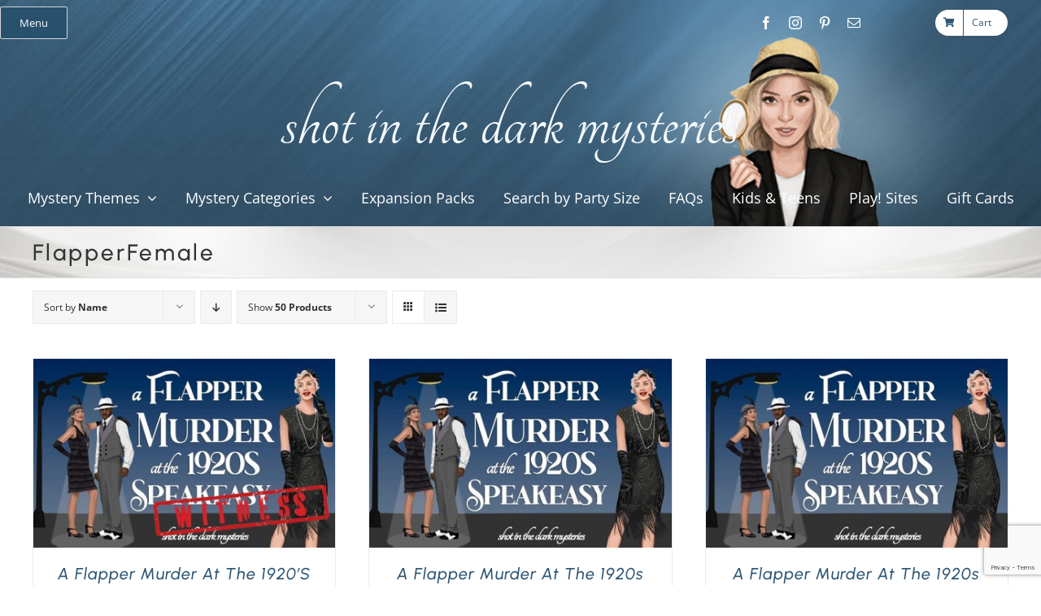

--- FILE ---
content_type: text/html; charset=UTF-8
request_url: https://www.shotinthedarkmysteries.com/product-category/flapperfemale/?product_view=grid&product_orderby=name
body_size: 33424
content:
<!DOCTYPE html>
<html class="avada-html-layout-wide avada-html-header-position-top avada-html-is-archive" dir="ltr" lang="en-US" prefix="og: https://ogp.me/ns#">
<head>
	<meta http-equiv="X-UA-Compatible" content="IE=edge" />
	<meta http-equiv="Content-Type" content="text/html; charset=utf-8"/>
	<meta name="viewport" content="width=device-width, initial-scale=1" />
	<title>FlapperFemale - Shot In The Dark Mysteries Murder Mystery Party Games</title>

		<!-- All in One SEO Pro 4.7.9 - aioseo.com -->
	<meta name="robots" content="max-image-preview:large" />
	<link rel="canonical" href="https://www.shotinthedarkmysteries.com/product-category/flapperfemale/" />
	<meta name="generator" content="All in One SEO Pro (AIOSEO) 4.7.9" />
		<meta property="og:locale" content="en_US" />
		<meta property="og:site_name" content="Shot In The Dark Mysteries Murder Mystery Party Games - Murder Mystery Party Game Kits To Help You Throw The Party No One Will Ever Forget!" />
		<meta property="og:type" content="article" />
		<meta property="og:title" content="FlapperFemale - Shot In The Dark Mysteries Murder Mystery Party Games" />
		<meta property="og:url" content="https://www.shotinthedarkmysteries.com/product-category/flapperfemale/" />
		<meta property="og:image" content="https://www.shotinthedarkmysteries.com/wp-content/uploads/New-Logo.png" />
		<meta property="og:image:secure_url" content="https://www.shotinthedarkmysteries.com/wp-content/uploads/New-Logo.png" />
		<meta property="og:image:width" content="3000" />
		<meta property="og:image:height" content="3394" />
		<meta property="article:publisher" content="https://www.facebook.com/shotinthedarkmysteries" />
		<meta name="twitter:card" content="summary_large_image" />
		<meta name="twitter:title" content="FlapperFemale - Shot In The Dark Mysteries Murder Mystery Party Games" />
		<meta name="twitter:image" content="https://www.shotinthedarkmysteries.com/wp-content/uploads/New-Logo.png" />
		<script type="application/ld+json" class="aioseo-schema">
			{"@context":"https:\/\/schema.org","@graph":[{"@type":"BreadcrumbList","@id":"https:\/\/www.shotinthedarkmysteries.com\/product-category\/flapperfemale\/#breadcrumblist","itemListElement":[{"@type":"ListItem","@id":"https:\/\/www.shotinthedarkmysteries.com\/#listItem","position":1,"name":"Home","item":"https:\/\/www.shotinthedarkmysteries.com\/","nextItem":{"@type":"ListItem","@id":"https:\/\/www.shotinthedarkmysteries.com\/product-category\/flapperfemale\/#listItem","name":"FlapperFemale"}},{"@type":"ListItem","@id":"https:\/\/www.shotinthedarkmysteries.com\/product-category\/flapperfemale\/#listItem","position":2,"name":"FlapperFemale","previousItem":{"@type":"ListItem","@id":"https:\/\/www.shotinthedarkmysteries.com\/#listItem","name":"Home"}}]},{"@type":"CollectionPage","@id":"https:\/\/www.shotinthedarkmysteries.com\/product-category\/flapperfemale\/#collectionpage","url":"https:\/\/www.shotinthedarkmysteries.com\/product-category\/flapperfemale\/","name":"FlapperFemale - Shot In The Dark Mysteries Murder Mystery Party Games","inLanguage":"en-US","isPartOf":{"@id":"https:\/\/www.shotinthedarkmysteries.com\/#website"},"breadcrumb":{"@id":"https:\/\/www.shotinthedarkmysteries.com\/product-category\/flapperfemale\/#breadcrumblist"}},{"@type":"Organization","@id":"https:\/\/www.shotinthedarkmysteries.com\/#organization","name":"Shot In The Dark Mysteries Murder Mystery Party Games","description":"Host Unforgettable Mystery Parties with Our Interactive, Downloadable Murder Mystery Games and Create Memories With Your Guests that No One Will Ever Forget!","url":"https:\/\/www.shotinthedarkmysteries.com\/","email":"hello@shotinthedarkmysteries.com","foundingDate":"2006-04-15","logo":{"@type":"ImageObject","url":"https:\/\/www.shotinthedarkmysteries.com\/wp-content\/uploads\/New-Logo.png","@id":"https:\/\/www.shotinthedarkmysteries.com\/product-category\/flapperfemale\/#organizationLogo","width":3000,"height":3394,"caption":"The Alternative Logo for Shot In The Dark Mysteries murder mystery party games"},"image":{"@id":"https:\/\/www.shotinthedarkmysteries.com\/product-category\/flapperfemale\/#organizationLogo"},"sameAs":["https:\/\/www.facebook.com\/shotinthedarkmysteries","https:\/\/www.instagram.com\/shotinthedarkmysteries\/","https:\/\/www.pinterest.ca\/mysterymaiden\/","https:\/\/www.youtube.com\/@mysterymaiden1"]},{"@type":"WebSite","@id":"https:\/\/www.shotinthedarkmysteries.com\/#website","url":"https:\/\/www.shotinthedarkmysteries.com\/","name":"Shot In The Dark Mysteries Murder Mystery Party Games","description":"Murder Mystery Party Game Kits To Help You Throw The Party No One Will Ever Forget!","inLanguage":"en-US","publisher":{"@id":"https:\/\/www.shotinthedarkmysteries.com\/#organization"}}]}
		</script>
		<!-- All in One SEO Pro -->

<link rel='dns-prefetch' href='//www.googletagmanager.com' />
<link rel="alternate" type="application/rss+xml" title="Shot In The Dark Mysteries Murder Mystery Party Games &raquo; Feed" href="https://www.shotinthedarkmysteries.com/feed/" />
<link rel="alternate" type="application/rss+xml" title="Shot In The Dark Mysteries Murder Mystery Party Games &raquo; Comments Feed" href="https://www.shotinthedarkmysteries.com/comments/feed/" />
					<link rel="shortcut icon" href="https://www.shotinthedarkmysteries.com/wp-content/uploads/favicon.png" type="image/x-icon" />
		
					<!-- Apple Touch Icon -->
			<link rel="apple-touch-icon" sizes="180x180" href="https://www.shotinthedarkmysteries.com/wp-content/uploads/logo_180.jpg">
		
					<!-- Android Icon -->
			<link rel="icon" sizes="192x192" href="https://www.shotinthedarkmysteries.com/wp-content/uploads/logo_192.jpg">
		
					<!-- MS Edge Icon -->
			<meta name="msapplication-TileImage" content="https://www.shotinthedarkmysteries.com/wp-content/uploads/logo_270.jpg">
				<link rel="alternate" type="application/rss+xml" title="Shot In The Dark Mysteries Murder Mystery Party Games &raquo; FlapperFemale Category Feed" href="https://www.shotinthedarkmysteries.com/product-category/flapperfemale/feed/" />
<style id='wp-img-auto-sizes-contain-inline-css' type='text/css'>
img:is([sizes=auto i],[sizes^="auto," i]){contain-intrinsic-size:3000px 1500px}
/*# sourceURL=wp-img-auto-sizes-contain-inline-css */
</style>
<link rel='stylesheet' id='lws-wr-blocks-blocks-integration-css' href='https://www.shotinthedarkmysteries.com/wp-content/plugins/woorewards/build/style-index.css?ver=5.4.8' type='text/css' media='all' />
<link rel='stylesheet' id='lws-global-css' href='https://www.shotinthedarkmysteries.com/wp-content/plugins/woorewards/assets/lws-adminpanel/styling/css/lws.min.css?ver=5.5.16' type='text/css' media='all' />
<link rel='stylesheet' id='wc-price-based-country-frontend-css' href='https://www.shotinthedarkmysteries.com/wp-content/plugins/woocommerce-product-price-based-on-countries/assets/css/frontend.min.css?ver=4.0.6' type='text/css' media='all' />
<link rel='stylesheet' id='contact-form-7-css' href='https://www.shotinthedarkmysteries.com/wp-content/plugins/contact-form-7/includes/css/styles.css?ver=6.1.1' type='text/css' media='all' />
<style id='woocommerce-inline-inline-css' type='text/css'>
.woocommerce form .form-row .required { visibility: visible; }
/*# sourceURL=woocommerce-inline-inline-css */
</style>
<link rel='stylesheet' id='wr-frontend-elements-css' href='https://www.shotinthedarkmysteries.com/wp-content/plugins/woorewards/styling/css/wr-elements.min.css?ver=5.4.8' type='text/css' media='all' />
<link rel='stylesheet' id='lws-icons-css' href='https://www.shotinthedarkmysteries.com/wp-content/plugins/woorewards/assets/lws-adminpanel/styling/css/lws_icons.css?ver=5.5.16' type='text/css' media='all' />
<link rel='stylesheet' id='lws-popup-css' href='https://www.shotinthedarkmysteries.com/wp-content/plugins/woorewards/assets/lws-adminpanel/styling/css/controls/lwsdial.min.css?ver=5.5.16' type='text/css' media='all' />
<link rel='stylesheet' id='wr-freeproduct-popup-css' href='https://www.shotinthedarkmysteries.com/wp-content/plugins/woorewards/modules/woorewards-pro/styling/css/popups/freeproduct.min.css?ver=5.4.8' type='text/css' media='all' />
<link rel='stylesheet' id='affwp-forms-css' href='https://www.shotinthedarkmysteries.com/wp-content/plugins/affiliate-wp/assets/css/forms.min.css?ver=2.27.4' type='text/css' media='all' />
<link rel='stylesheet' id='ivory-search-styles-css' href='https://www.shotinthedarkmysteries.com/wp-content/plugins/add-search-to-menu/public/css/ivory-search.min.css?ver=5.5.9' type='text/css' media='all' />
<link rel='stylesheet' id='woocommerce-pre-orders-main-css-css' href='https://www.shotinthedarkmysteries.com/wp-content/plugins/pre-orders-for-woocommerce/media/css/main.css?ver=2.0.2' type='text/css' media='all' />
<link rel='stylesheet' id='gateway-css' href='https://www.shotinthedarkmysteries.com/wp-content/plugins/woocommerce-paypal-payments/modules/ppcp-button/assets/css/gateway.css?ver=3.0.6' type='text/css' media='all' />
<link rel='stylesheet' id='brands-styles-css' href='https://www.shotinthedarkmysteries.com/wp-content/plugins/woocommerce/assets/css/brands.css?ver=9.8.5' type='text/css' media='all' />
<style id='akismet-widget-style-inline-css' type='text/css'>

			.a-stats {
				--akismet-color-mid-green: #357b49;
				--akismet-color-white: #fff;
				--akismet-color-light-grey: #f6f7f7;

				max-width: 350px;
				width: auto;
			}

			.a-stats * {
				all: unset;
				box-sizing: border-box;
			}

			.a-stats strong {
				font-weight: 600;
			}

			.a-stats a.a-stats__link,
			.a-stats a.a-stats__link:visited,
			.a-stats a.a-stats__link:active {
				background: var(--akismet-color-mid-green);
				border: none;
				box-shadow: none;
				border-radius: 8px;
				color: var(--akismet-color-white);
				cursor: pointer;
				display: block;
				font-family: -apple-system, BlinkMacSystemFont, 'Segoe UI', 'Roboto', 'Oxygen-Sans', 'Ubuntu', 'Cantarell', 'Helvetica Neue', sans-serif;
				font-weight: 500;
				padding: 12px;
				text-align: center;
				text-decoration: none;
				transition: all 0.2s ease;
			}

			/* Extra specificity to deal with TwentyTwentyOne focus style */
			.widget .a-stats a.a-stats__link:focus {
				background: var(--akismet-color-mid-green);
				color: var(--akismet-color-white);
				text-decoration: none;
			}

			.a-stats a.a-stats__link:hover {
				filter: brightness(110%);
				box-shadow: 0 4px 12px rgba(0, 0, 0, 0.06), 0 0 2px rgba(0, 0, 0, 0.16);
			}

			.a-stats .count {
				color: var(--akismet-color-white);
				display: block;
				font-size: 1.5em;
				line-height: 1.4;
				padding: 0 13px;
				white-space: nowrap;
			}
		
/*# sourceURL=akismet-widget-style-inline-css */
</style>
<link rel='stylesheet' id='sib-front-css-css' href='https://www.shotinthedarkmysteries.com/wp-content/plugins/mailin/css/mailin-front.css?ver=6.9' type='text/css' media='all' />
<script type="text/javascript" src="https://www.shotinthedarkmysteries.com/wp-includes/js/jquery/jquery.min.js?ver=3.7.1" id="jquery-core-js"></script>
<script type="text/javascript" src="https://www.shotinthedarkmysteries.com/wp-content/plugins/woocommerce/assets/js/jquery-blockui/jquery.blockUI.min.js?ver=2.7.0-wc.9.8.5" id="jquery-blockui-js" defer="defer" data-wp-strategy="defer"></script>
<script type="text/javascript" src="https://www.shotinthedarkmysteries.com/wp-content/plugins/woocommerce/assets/js/js-cookie/js.cookie.min.js?ver=2.1.4-wc.9.8.5" id="js-cookie-js" defer="defer" data-wp-strategy="defer"></script>
<script type="text/javascript" id="woocommerce-js-extra">
/* <![CDATA[ */
var woocommerce_params = {"ajax_url":"/wp-admin/admin-ajax.php","wc_ajax_url":"/?wc-ajax=%%endpoint%%","i18n_password_show":"Show password","i18n_password_hide":"Hide password"};
//# sourceURL=woocommerce-js-extra
/* ]]> */
</script>
<script type="text/javascript" src="https://www.shotinthedarkmysteries.com/wp-content/plugins/woocommerce/assets/js/frontend/woocommerce.min.js?ver=9.8.5" id="woocommerce-js" defer="defer" data-wp-strategy="defer"></script>
<script type="text/javascript" src="https://www.shotinthedarkmysteries.com/wp-includes/js/jquery/ui/core.min.js?ver=1.13.3" id="jquery-ui-core-js"></script>
<script type="text/javascript" src="https://www.shotinthedarkmysteries.com/wp-content/plugins/woorewards/assets/lws-adminpanel/js/controls/lwsdial.js?ver=5.5.16" id="lws-popup-js"></script>
<script type="text/javascript" id="jquery-cookie-js-extra">
/* <![CDATA[ */
var affwp_scripts = {"ajaxurl":"https://www.shotinthedarkmysteries.com/wp-admin/admin-ajax.php"};
//# sourceURL=jquery-cookie-js-extra
/* ]]> */
</script>
<script type="text/javascript" src="https://www.shotinthedarkmysteries.com/wp-content/plugins/woocommerce/assets/js/jquery-cookie/jquery.cookie.min.js?ver=1.4.1-wc.9.8.5" id="jquery-cookie-js" data-wp-strategy="defer"></script>
<script type="text/javascript" id="affwp-tracking-js-extra">
/* <![CDATA[ */
var affwp_debug_vars = {"integrations":{"contactform7":"Contact Form 7","woocommerce":"WooCommerce"},"version":"2.27.4","currency":"USD","ref_cookie":"affwp_ref","visit_cookie":"affwp_ref_visit_id","campaign_cookie":"affwp_campaign"};
//# sourceURL=affwp-tracking-js-extra
/* ]]> */
</script>
<script type="text/javascript" src="https://www.shotinthedarkmysteries.com/wp-content/plugins/affiliate-wp/assets/js/tracking.min.js?ver=2.27.4" id="affwp-tracking-js"></script>
<script type="text/javascript" id="wc-cart-fragments-js-extra">
/* <![CDATA[ */
var wc_cart_fragments_params = {"ajax_url":"/wp-admin/admin-ajax.php","wc_ajax_url":"/?wc-ajax=%%endpoint%%","cart_hash_key":"wc_cart_hash_e0d6bfc91651bf0798e69d7bf6c7c0c7","fragment_name":"wc_fragments_e0d6bfc91651bf0798e69d7bf6c7c0c7","request_timeout":"5000"};
//# sourceURL=wc-cart-fragments-js-extra
/* ]]> */
</script>
<script type="text/javascript" src="https://www.shotinthedarkmysteries.com/wp-content/plugins/woocommerce/assets/js/frontend/cart-fragments.min.js?ver=9.8.5" id="wc-cart-fragments-js" defer="defer" data-wp-strategy="defer"></script>

<!-- Google tag (gtag.js) snippet added by Site Kit -->

<!-- Google Analytics snippet added by Site Kit -->
<script type="text/javascript" src="https://www.googletagmanager.com/gtag/js?id=GT-TXH7CSF" id="google_gtagjs-js" async></script>
<script type="text/javascript" id="google_gtagjs-js-after">
/* <![CDATA[ */
window.dataLayer = window.dataLayer || [];function gtag(){dataLayer.push(arguments);}
gtag("set","linker",{"domains":["www.shotinthedarkmysteries.com"]});
gtag("js", new Date());
gtag("set", "developer_id.dZTNiMT", true);
gtag("config", "GT-TXH7CSF");
//# sourceURL=google_gtagjs-js-after
/* ]]> */
</script>

<!-- End Google tag (gtag.js) snippet added by Site Kit -->
<script type="text/javascript" id="sib-front-js-js-extra">
/* <![CDATA[ */
var sibErrMsg = {"invalidMail":"Please fill out valid email address","requiredField":"Please fill out required fields","invalidDateFormat":"Please fill out valid date format","invalidSMSFormat":"Please fill out valid phone number"};
var ajax_sib_front_object = {"ajax_url":"https://www.shotinthedarkmysteries.com/wp-admin/admin-ajax.php","ajax_nonce":"30a476fa4a","flag_url":"https://www.shotinthedarkmysteries.com/wp-content/plugins/mailin/img/flags/"};
//# sourceURL=sib-front-js-js-extra
/* ]]> */
</script>
<script type="text/javascript" src="https://www.shotinthedarkmysteries.com/wp-content/plugins/mailin/js/mailin-front.js?ver=1738938499" id="sib-front-js-js"></script>
<link rel="https://api.w.org/" href="https://www.shotinthedarkmysteries.com/wp-json/" /><link rel="alternate" title="JSON" type="application/json" href="https://www.shotinthedarkmysteries.com/wp-json/wp/v2/product_cat/166" /><link rel="EditURI" type="application/rsd+xml" title="RSD" href="https://www.shotinthedarkmysteries.com/xmlrpc.php?rsd" />
<meta name="generator" content="WordPress 6.9" />
<meta name="generator" content="WooCommerce 9.8.5" />
<meta name="generator" content="Site Kit by Google 1.146.0" /><style id='lws-woorewards-blocks-inline-css'>:root{
	--wr-block-border-width: inherit;
	--wr-block-border-style: inherit;
	--wr-block-border-radius: inherit;
	--wr-block-border-color: inherit;
	--wr-block-background-color: inherit;
	--wr-block-font-size: inherit;
	--wr-block-font-color: inherit;
	--wr-block-padding: inherit;
	--wr-button-border-width: inherit;
	--wr-button-border-style: inherit;
	--wr-button-border-radius: inherit;
	--wr-button-border-color: inherit;
	--wr-button-background-color: inherit;
	--wr-button-font-size: inherit;
	--wr-button-font-color: inherit;
	--wr-button-border-over-color: inherit;
	--wr-button-background-over-color: inherit;
	--wr-button-font-over-color: inherit;
	--wr-button-padding: inherit;
}</style>		<script type="text/javascript">
		var AFFWP = AFFWP || {};
		AFFWP.referral_var = 'ref';
		AFFWP.expiration = 30;
		AFFWP.debug = 0;


		AFFWP.referral_credit_last = 0;
		</script>
<style type="text/css" id="css-fb-visibility">@media screen and (max-width: 640px){.fusion-no-small-visibility{display:none !important;}body .sm-text-align-center{text-align:center !important;}body .sm-text-align-left{text-align:left !important;}body .sm-text-align-right{text-align:right !important;}body .sm-flex-align-center{justify-content:center !important;}body .sm-flex-align-flex-start{justify-content:flex-start !important;}body .sm-flex-align-flex-end{justify-content:flex-end !important;}body .sm-mx-auto{margin-left:auto !important;margin-right:auto !important;}body .sm-ml-auto{margin-left:auto !important;}body .sm-mr-auto{margin-right:auto !important;}body .fusion-absolute-position-small{position:absolute;top:auto;width:100%;}.awb-sticky.awb-sticky-small{ position: sticky; top: var(--awb-sticky-offset,0); }}@media screen and (min-width: 641px) and (max-width: 1024px){.fusion-no-medium-visibility{display:none !important;}body .md-text-align-center{text-align:center !important;}body .md-text-align-left{text-align:left !important;}body .md-text-align-right{text-align:right !important;}body .md-flex-align-center{justify-content:center !important;}body .md-flex-align-flex-start{justify-content:flex-start !important;}body .md-flex-align-flex-end{justify-content:flex-end !important;}body .md-mx-auto{margin-left:auto !important;margin-right:auto !important;}body .md-ml-auto{margin-left:auto !important;}body .md-mr-auto{margin-right:auto !important;}body .fusion-absolute-position-medium{position:absolute;top:auto;width:100%;}.awb-sticky.awb-sticky-medium{ position: sticky; top: var(--awb-sticky-offset,0); }}@media screen and (min-width: 1025px){.fusion-no-large-visibility{display:none !important;}body .lg-text-align-center{text-align:center !important;}body .lg-text-align-left{text-align:left !important;}body .lg-text-align-right{text-align:right !important;}body .lg-flex-align-center{justify-content:center !important;}body .lg-flex-align-flex-start{justify-content:flex-start !important;}body .lg-flex-align-flex-end{justify-content:flex-end !important;}body .lg-mx-auto{margin-left:auto !important;margin-right:auto !important;}body .lg-ml-auto{margin-left:auto !important;}body .lg-mr-auto{margin-right:auto !important;}body .fusion-absolute-position-large{position:absolute;top:auto;width:100%;}.awb-sticky.awb-sticky-large{ position: sticky; top: var(--awb-sticky-offset,0); }}</style>	<noscript><style>.woocommerce-product-gallery{ opacity: 1 !important; }</style></noscript>
	
<!-- Google AdSense meta tags added by Site Kit -->
<meta name="google-adsense-platform-account" content="ca-host-pub-2644536267352236">
<meta name="google-adsense-platform-domain" content="sitekit.withgoogle.com">
<!-- End Google AdSense meta tags added by Site Kit -->
<script src="https://cdn.brevo.com/js/sdk-loader.js" async></script><script>window.Brevo = window.Brevo || [];
								Brevo.push([
									"init",
								{
									client_key:"cffkizszibh2sj5p2asn5cuj",
									push: {"customDomain":"https:\/\/www.shotinthedarkmysteries.com\/wp-content\/plugins\/mailin\/","userId":null},
									email_id : "",},]);</script>
<!-- Google Tag Manager snippet added by Site Kit -->
<script type="text/javascript">
/* <![CDATA[ */

			( function( w, d, s, l, i ) {
				w[l] = w[l] || [];
				w[l].push( {'gtm.start': new Date().getTime(), event: 'gtm.js'} );
				var f = d.getElementsByTagName( s )[0],
					j = d.createElement( s ), dl = l != 'dataLayer' ? '&l=' + l : '';
				j.async = true;
				j.src = 'https://www.googletagmanager.com/gtm.js?id=' + i + dl;
				f.parentNode.insertBefore( j, f );
			} )( window, document, 'script', 'dataLayer', 'GTM-NSFQMBB' );
			
/* ]]> */
</script>

<!-- End Google Tag Manager snippet added by Site Kit -->
		<script type="text/javascript">
			var doc = document.documentElement;
			doc.setAttribute( 'data-useragent', navigator.userAgent );
		</script>
		<!-- Google tag (gtag.js) -->
<script async src="https://www.googletagmanager.com/gtag/js?id=UA-4748124-1"></script>
<script>
  window.dataLayer = window.dataLayer || [];
  function gtag(){dataLayer.push(arguments);}
  gtag('js', new Date());

  gtag('config', 'UA-4748124-1');
</script>
	<!-- Meta Pixel Code -->
<script>
!function(f,b,e,v,n,t,s){if(f.fbq)return;n=f.fbq=function(){n.callMethod?
n.callMethod.apply(n,arguments):n.queue.push(arguments)};if(!f._fbq)f._fbq=n;
n.push=n;n.loaded=!0;n.version='2.0';n.queue=[];t=b.createElement(e);t.async=!0;
t.src=v;s=b.getElementsByTagName(e)[0];s.parentNode.insertBefore(t,s)}(window,
document,'script','https://connect.facebook.net/en_US/fbevents.js');
fbq('init', '5341426462626627'); // Your Pixel ID
fbq('track', 'PageView');
</script>
<noscript>
  <img height="1" width="1" style="display:none"
       src="https://www.facebook.com/tr?id=5341426462626627&ev=PageView&noscript=1"/>
</noscript>
<!-- End Meta Pixel Code -->

<!-- Organization Schema -->
<script type="application/ld+json">
{
	"@context": "http://schema.org",
	"@type": "Organization",
	"name": "Shot In The Dark Mysteries",
	"description": "Shot In The Dark Murder Mystery parties and kits are specially designed to help you throw your own wildly successful do-it-yourself mystery game! We also offer non-murder, family friendly and kids mystery parties, women only parties, Halloween mystery games, Christmas mystery parties and custom mystery games written from scratch for any occasion! Host the most unique party tonight with your instant-download mystery from Shot In The Dark Mysteries!",
	"image": "https://www.shotinthedarkmysteries.com/wp-content/uploads/Leigh_Clements_1.jpg",
	"logo": "https://www.shotinthedarkmysteries.com/wp-content/uploads/Shot_Google_Logo.gif",
	"url": "https://www.shotinthedarkmysteries.com",
	"sameAs": [
        "https://www.facebook.com/shotinthedarkmysteries",
        "https://www.youtube.com/channel/UCg3ZohsBpfuoK2t49_O6QQA",
        "https://www.instagram.com/shotinthedarkmysteries/",
        "https://www.pinterest.ca/mysterymaiden/"
    ]
}
</script>

<!-- Facebook Domain Verification -->
<meta name="facebook-domain-verification" content="zd1e83kzmwy45yuvebarmrbqc6cvd8" />

<!-- Sendinblue Tracking -->
<script type="text/javascript">
(function() {
    window.sib = {
        equeue: [],
        client_key: "cffkizszibh2sj5p2asn5cuj"
    };
    window.sendinblue = {};
    for (var j = ['track', 'identify', 'trackLink', 'page'], i = 0; i < j.length; i++) {
        (function(k) {
            window.sendinblue[k] = function() {
                var arg = Array.prototype.slice.call(arguments);
                (window.sib[k] || function() {
                    var t = {};
                    t[k] = arg;
                    window.sib.equeue.push(t);
                })(arg[0], arg[1], arg[2], arg[3]);
            };
        })(j[i]);
    }
    var n = document.createElement("script"),
        i = document.getElementsByTagName("script")[0];
    n.type = "text/javascript";
    n.id = "sendinblue-js";
    n.async = true;
    n.src = "https://sibautomation.com/sa.js?key=" + window.sib.client_key;
    i.parentNode.insertBefore(n, i);
    window.sendinblue.page();
})();
</script>
<!-- Pinterest Tag (execution test) -->
<script>
console.log('Pinterest base tag: start');  // test marker

!function(e){
  if(!window.pintrk){
    window.pintrk = function () { window.pintrk.queue.push(Array.prototype.slice.call(arguments)); };
    var n = window.pintrk; n.queue = []; n.version = "3.0";
    var t = document.createElement("script"); t.async = true; t.src = e;
    var r = document.getElementsByTagName("script")[0]; r.parentNode.insertBefore(t, r);
  }
}("https://s.pinimg.com/ct/core.js");

pintrk('load', '2614430364551');
pintrk('page');

console.log('Pinterest base tag: end');    // test marker
</script>
<!-- End Pinterest Tag -->
<script>
(function(){
  // --- set your storefront currency code here ---
  var PINTEREST_CURRENCY = 'USD'; // change to 'CAD' if your store currency is CAD

  function parseMoney(txt){
    if (!txt) return null;
    // strip everything except digits, dot, comma; normalize commas
    var n = txt.replace(/\s/g,'').replace(/[^0-9.,-]/g,'');
    // if both comma and dot appear, assume comma = thousands
    if (n.indexOf('.') > -1 && n.indexOf(',') > -1) n = n.replace(/,/g,'');
    else if (n.indexOf(',') > -1 && n.indexOf('.') === -1) n = n.replace(',', '.');
    var f = parseFloat(n);
    return isNaN(f) ? null : f;
  }

  function closestPrice(el){
    var root = el.closest('.product, .summary, .entry-summary, body');
    if (!root) root = document;
    var priceEl = root.querySelector('.single_variation .price .amount, .summary .price .amount, .product .price .amount, .woocommerce-Price-amount');
    return priceEl ? parseMoney(priceEl.textContent) : null;
  }

  function fireAdd(value, pid){
    var payload = {};
    if (value != null) payload.value = value;
    if (PINTEREST_CURRENCY) payload.currency = PINTEREST_CURRENCY;
    if (pid) payload.product_id = String(pid);

    try {
      pintrk('track', 'addtocart', payload);
      console.log('Pinterest: addtocart', payload);
    } catch(e){}
  }

  // --- 1) Clicks on add-to-cart buttons (archive + single) ---
  document.addEventListener('click', function(e){
    var btn = e.target && e.target.closest('.add_to_cart_button, .single_add_to_cart_button');
    if (!btn) return;

    var pid = btn.getAttribute('data-product_id') || btn.value || '';
    var price = closestPrice(btn);

    // store for potential cart redirect fallback
    try {
      sessionStorage.setItem('p_add_pending','1');
      if (price != null) sessionStorage.setItem('p_add_price', String(price));
      if (pid) sessionStorage.setItem('p_add_pid', String(pid));
    } catch(_) {}

    // quick fire for AJAX adds (will be deduped by Pinterest)
    setTimeout(function(){ fireAdd(price, pid); }, 120);
  }, false);

  // --- 2) WooCommerce AJAX success event (more reliable) ---
  if (window.jQuery){
    jQuery(function($){
      $(document.body).on('added_to_cart', function(ev, fragments, cart_hash, $button){
        var pid = $button && ($button.data('product_id') || $button.val());
        var price = closestPrice($button && $button[0] || document.body);
        try {
          sessionStorage.setItem('p_add_pending','');
        } catch(_){}
        fireAdd(price, pid);
      });
    });
  }

  // --- 3) Fallback on /cart after redirect ---
  document.addEventListener('DOMContentLoaded', function(){
    var onCart = location.pathname.indexOf('/cart') > -1;
    var pending = false;
    try { pending = sessionStorage.getItem('p_add_pending') === '1'; } catch(_){}
    if (onCart && pending){
      var pid=null, price=null;
      try {
        var p = sessionStorage.getItem('p_add_price'); price = p ? parseFloat(p) : null;
        pid = sessionStorage.getItem('p_add_pid') || '';
        sessionStorage.removeItem('p_add_pending');
        sessionStorage.removeItem('p_add_price');
        sessionStorage.removeItem('p_add_pid');
      } catch(_){}
      // if we didn't capture a price earlier, use cart total as a last resort
      if (price == null){
        var totalEl = document.querySelector('.cart_totals .order-total .amount, .order-total .amount, .woocommerce-Price-amount');
        price = totalEl ? parseMoney(totalEl.textContent) : null;
      }
      setTimeout(function(){ fireAdd(price, pid); }, 300);
    }
  });
})();
</script>
<script>
(function(){
  var PINTEREST_CURRENCY = 'USD'; // change to 'CAD' if needed

  function parseMoney(txt){
    if (!txt) return null;
    var n = txt.replace(/\s/g,'').replace(/[^0-9.,-]/g,'');
    if (n.indexOf('.') > -1 && n.indexOf(',') > -1) n = n.replace(/,/g,'');
    else if (n.indexOf(',') > -1 && n.indexOf('.') === -1) n = n.replace(',', '.');
    var f = parseFloat(n);
    return isNaN(f) ? null : f;
  }

  function findCheckoutTotal(){
    var el = document.querySelector('#order_review .order-total .amount, .woocommerce-checkout-review-order-table .order-total .amount, .order-total .amount');
    return el ? parseMoney(el.textContent) : null;
  }

  function fire(){
    var payload = {};
    var v = findCheckoutTotal();
    if (v != null) payload.value = v;
    payload.currency = PINTEREST_CURRENCY;
    try {
      // Pinterest accepts 'checkout' for initiate_checkout
      pintrk('track', 'checkout', payload);
      console.log('Pinterest: checkout', payload);
    } catch(e){}
  }

  // Fire on initial load of checkout (not thank-you)
  document.addEventListener('DOMContentLoaded', function(){
    var onCheckout = location.pathname.indexOf('/checkout') > -1 && location.pathname.indexOf('/checkout/order-received') === -1 && location.search.indexOf('order-received') === -1;
    if (onCheckout) {
      // give WooCommerce a moment to render totals
      setTimeout(fire, 400);
    }
  });

  // Also fire if Woo dynamically updates totals
  if (window.jQuery){
    jQuery(function($){
      $(document.body).on('updated_checkout', function(){ setTimeout(fire, 200); });
    });
  }
})();
</script>
<script>
(function(){
  var PINTEREST_CURRENCY = 'USD'; // change if needed

  function parseMoney(txt){
    if (!txt) return null;
    var n = txt.replace(/\s/g,'').replace(/[^0-9.,-]/g,'');
    if (n.indexOf('.') > -1 && n.indexOf(',') > -1) n = n.replace(/,/g,'');
    else if (n.indexOf(',') > -1 && n.indexOf('.') === -1) n = n.replace(',', '.');
    var f = parseFloat(n);
    return isNaN(f) ? null : f;
  }

  function findOrderValue(){
    var el = document.querySelector('.woocommerce-order-overview .woocommerce-order-overview__total .amount, .order-total .amount, .woocommerce-Price-amount');
    return el ? parseMoney(el.textContent) : null;
  }

  function findOrderId(){
    var el = document.querySelector('.woocommerce-order-overview__order strong, .order strong, .woocommerce-order-overview li.order > strong');
    if (el && el.textContent.trim()) return el.textContent.trim();
    var m = location.search.match(/[?&]order-received=(\d+)/);
    return m ? m[1] : '';
  }

  function fire(){
    var payload = {
      currency: PINTEREST_CURRENCY
    };
    var v = findOrderValue();
    if (v != null) payload.value = v;
    var oid = findOrderId();
    if (oid) payload.order_id = String(oid);

    try {
      // Use 'lead' (standard) instead of 'purchase'
      pintrk('track', 'lead', payload);
      console.log('Pinterest: lead (purchase complete)', payload);
    } catch(e){}
  }

  document.addEventListener('DOMContentLoaded', function(){
    var isThankYou = location.pathname.indexOf('/checkout/order-received') > -1 || location.search.indexOf('order-received=') > -1;
    if (isThankYou) setTimeout(fire, 400);
  });
})();
</script><style id='global-styles-inline-css' type='text/css'>
:root{--wp--preset--aspect-ratio--square: 1;--wp--preset--aspect-ratio--4-3: 4/3;--wp--preset--aspect-ratio--3-4: 3/4;--wp--preset--aspect-ratio--3-2: 3/2;--wp--preset--aspect-ratio--2-3: 2/3;--wp--preset--aspect-ratio--16-9: 16/9;--wp--preset--aspect-ratio--9-16: 9/16;--wp--preset--color--black: #000000;--wp--preset--color--cyan-bluish-gray: #abb8c3;--wp--preset--color--white: #ffffff;--wp--preset--color--pale-pink: #f78da7;--wp--preset--color--vivid-red: #cf2e2e;--wp--preset--color--luminous-vivid-orange: #ff6900;--wp--preset--color--luminous-vivid-amber: #fcb900;--wp--preset--color--light-green-cyan: #7bdcb5;--wp--preset--color--vivid-green-cyan: #00d084;--wp--preset--color--pale-cyan-blue: #8ed1fc;--wp--preset--color--vivid-cyan-blue: #0693e3;--wp--preset--color--vivid-purple: #9b51e0;--wp--preset--color--awb-color-1: #ffffff;--wp--preset--color--awb-color-2: #f6f6f6;--wp--preset--color--awb-color-3: #ebeaea;--wp--preset--color--awb-color-4: #e0dede;--wp--preset--color--awb-color-5: #747474;--wp--preset--color--awb-color-6: ;--wp--preset--color--awb-color-7: #28516d;--wp--preset--color--awb-color-8: #333333;--wp--preset--color--awb-color-custom-15: rgba(235,234,234,0.8);--wp--preset--color--awb-color-custom-17: #000000;--wp--preset--color--awb-color-custom-1: #1b77aa;--wp--preset--color--awb-color-custom-2: #96c2dd;--wp--preset--color--awb-color-custom-3: #117462;--wp--preset--color--awb-color-custom-4: #70b49d;--wp--preset--color--awb-color-custom-5: #ade38f;--wp--preset--color--awb-color-custom-6: #b59946;--wp--preset--color--awb-color-custom-7: #ad0e00;--wp--preset--gradient--vivid-cyan-blue-to-vivid-purple: linear-gradient(135deg,rgb(6,147,227) 0%,rgb(155,81,224) 100%);--wp--preset--gradient--light-green-cyan-to-vivid-green-cyan: linear-gradient(135deg,rgb(122,220,180) 0%,rgb(0,208,130) 100%);--wp--preset--gradient--luminous-vivid-amber-to-luminous-vivid-orange: linear-gradient(135deg,rgb(252,185,0) 0%,rgb(255,105,0) 100%);--wp--preset--gradient--luminous-vivid-orange-to-vivid-red: linear-gradient(135deg,rgb(255,105,0) 0%,rgb(207,46,46) 100%);--wp--preset--gradient--very-light-gray-to-cyan-bluish-gray: linear-gradient(135deg,rgb(238,238,238) 0%,rgb(169,184,195) 100%);--wp--preset--gradient--cool-to-warm-spectrum: linear-gradient(135deg,rgb(74,234,220) 0%,rgb(151,120,209) 20%,rgb(207,42,186) 40%,rgb(238,44,130) 60%,rgb(251,105,98) 80%,rgb(254,248,76) 100%);--wp--preset--gradient--blush-light-purple: linear-gradient(135deg,rgb(255,206,236) 0%,rgb(152,150,240) 100%);--wp--preset--gradient--blush-bordeaux: linear-gradient(135deg,rgb(254,205,165) 0%,rgb(254,45,45) 50%,rgb(107,0,62) 100%);--wp--preset--gradient--luminous-dusk: linear-gradient(135deg,rgb(255,203,112) 0%,rgb(199,81,192) 50%,rgb(65,88,208) 100%);--wp--preset--gradient--pale-ocean: linear-gradient(135deg,rgb(255,245,203) 0%,rgb(182,227,212) 50%,rgb(51,167,181) 100%);--wp--preset--gradient--electric-grass: linear-gradient(135deg,rgb(202,248,128) 0%,rgb(113,206,126) 100%);--wp--preset--gradient--midnight: linear-gradient(135deg,rgb(2,3,129) 0%,rgb(40,116,252) 100%);--wp--preset--font-size--small: 11.25px;--wp--preset--font-size--medium: 20px;--wp--preset--font-size--large: 22.5px;--wp--preset--font-size--x-large: 42px;--wp--preset--font-size--normal: 15px;--wp--preset--font-size--xlarge: 30px;--wp--preset--font-size--huge: 45px;--wp--preset--spacing--20: 0.44rem;--wp--preset--spacing--30: 0.67rem;--wp--preset--spacing--40: 1rem;--wp--preset--spacing--50: 1.5rem;--wp--preset--spacing--60: 2.25rem;--wp--preset--spacing--70: 3.38rem;--wp--preset--spacing--80: 5.06rem;--wp--preset--shadow--natural: 6px 6px 9px rgba(0, 0, 0, 0.2);--wp--preset--shadow--deep: 12px 12px 50px rgba(0, 0, 0, 0.4);--wp--preset--shadow--sharp: 6px 6px 0px rgba(0, 0, 0, 0.2);--wp--preset--shadow--outlined: 6px 6px 0px -3px rgb(255, 255, 255), 6px 6px rgb(0, 0, 0);--wp--preset--shadow--crisp: 6px 6px 0px rgb(0, 0, 0);}:where(.is-layout-flex){gap: 0.5em;}:where(.is-layout-grid){gap: 0.5em;}body .is-layout-flex{display: flex;}.is-layout-flex{flex-wrap: wrap;align-items: center;}.is-layout-flex > :is(*, div){margin: 0;}body .is-layout-grid{display: grid;}.is-layout-grid > :is(*, div){margin: 0;}:where(.wp-block-columns.is-layout-flex){gap: 2em;}:where(.wp-block-columns.is-layout-grid){gap: 2em;}:where(.wp-block-post-template.is-layout-flex){gap: 1.25em;}:where(.wp-block-post-template.is-layout-grid){gap: 1.25em;}.has-black-color{color: var(--wp--preset--color--black) !important;}.has-cyan-bluish-gray-color{color: var(--wp--preset--color--cyan-bluish-gray) !important;}.has-white-color{color: var(--wp--preset--color--white) !important;}.has-pale-pink-color{color: var(--wp--preset--color--pale-pink) !important;}.has-vivid-red-color{color: var(--wp--preset--color--vivid-red) !important;}.has-luminous-vivid-orange-color{color: var(--wp--preset--color--luminous-vivid-orange) !important;}.has-luminous-vivid-amber-color{color: var(--wp--preset--color--luminous-vivid-amber) !important;}.has-light-green-cyan-color{color: var(--wp--preset--color--light-green-cyan) !important;}.has-vivid-green-cyan-color{color: var(--wp--preset--color--vivid-green-cyan) !important;}.has-pale-cyan-blue-color{color: var(--wp--preset--color--pale-cyan-blue) !important;}.has-vivid-cyan-blue-color{color: var(--wp--preset--color--vivid-cyan-blue) !important;}.has-vivid-purple-color{color: var(--wp--preset--color--vivid-purple) !important;}.has-black-background-color{background-color: var(--wp--preset--color--black) !important;}.has-cyan-bluish-gray-background-color{background-color: var(--wp--preset--color--cyan-bluish-gray) !important;}.has-white-background-color{background-color: var(--wp--preset--color--white) !important;}.has-pale-pink-background-color{background-color: var(--wp--preset--color--pale-pink) !important;}.has-vivid-red-background-color{background-color: var(--wp--preset--color--vivid-red) !important;}.has-luminous-vivid-orange-background-color{background-color: var(--wp--preset--color--luminous-vivid-orange) !important;}.has-luminous-vivid-amber-background-color{background-color: var(--wp--preset--color--luminous-vivid-amber) !important;}.has-light-green-cyan-background-color{background-color: var(--wp--preset--color--light-green-cyan) !important;}.has-vivid-green-cyan-background-color{background-color: var(--wp--preset--color--vivid-green-cyan) !important;}.has-pale-cyan-blue-background-color{background-color: var(--wp--preset--color--pale-cyan-blue) !important;}.has-vivid-cyan-blue-background-color{background-color: var(--wp--preset--color--vivid-cyan-blue) !important;}.has-vivid-purple-background-color{background-color: var(--wp--preset--color--vivid-purple) !important;}.has-black-border-color{border-color: var(--wp--preset--color--black) !important;}.has-cyan-bluish-gray-border-color{border-color: var(--wp--preset--color--cyan-bluish-gray) !important;}.has-white-border-color{border-color: var(--wp--preset--color--white) !important;}.has-pale-pink-border-color{border-color: var(--wp--preset--color--pale-pink) !important;}.has-vivid-red-border-color{border-color: var(--wp--preset--color--vivid-red) !important;}.has-luminous-vivid-orange-border-color{border-color: var(--wp--preset--color--luminous-vivid-orange) !important;}.has-luminous-vivid-amber-border-color{border-color: var(--wp--preset--color--luminous-vivid-amber) !important;}.has-light-green-cyan-border-color{border-color: var(--wp--preset--color--light-green-cyan) !important;}.has-vivid-green-cyan-border-color{border-color: var(--wp--preset--color--vivid-green-cyan) !important;}.has-pale-cyan-blue-border-color{border-color: var(--wp--preset--color--pale-cyan-blue) !important;}.has-vivid-cyan-blue-border-color{border-color: var(--wp--preset--color--vivid-cyan-blue) !important;}.has-vivid-purple-border-color{border-color: var(--wp--preset--color--vivid-purple) !important;}.has-vivid-cyan-blue-to-vivid-purple-gradient-background{background: var(--wp--preset--gradient--vivid-cyan-blue-to-vivid-purple) !important;}.has-light-green-cyan-to-vivid-green-cyan-gradient-background{background: var(--wp--preset--gradient--light-green-cyan-to-vivid-green-cyan) !important;}.has-luminous-vivid-amber-to-luminous-vivid-orange-gradient-background{background: var(--wp--preset--gradient--luminous-vivid-amber-to-luminous-vivid-orange) !important;}.has-luminous-vivid-orange-to-vivid-red-gradient-background{background: var(--wp--preset--gradient--luminous-vivid-orange-to-vivid-red) !important;}.has-very-light-gray-to-cyan-bluish-gray-gradient-background{background: var(--wp--preset--gradient--very-light-gray-to-cyan-bluish-gray) !important;}.has-cool-to-warm-spectrum-gradient-background{background: var(--wp--preset--gradient--cool-to-warm-spectrum) !important;}.has-blush-light-purple-gradient-background{background: var(--wp--preset--gradient--blush-light-purple) !important;}.has-blush-bordeaux-gradient-background{background: var(--wp--preset--gradient--blush-bordeaux) !important;}.has-luminous-dusk-gradient-background{background: var(--wp--preset--gradient--luminous-dusk) !important;}.has-pale-ocean-gradient-background{background: var(--wp--preset--gradient--pale-ocean) !important;}.has-electric-grass-gradient-background{background: var(--wp--preset--gradient--electric-grass) !important;}.has-midnight-gradient-background{background: var(--wp--preset--gradient--midnight) !important;}.has-small-font-size{font-size: var(--wp--preset--font-size--small) !important;}.has-medium-font-size{font-size: var(--wp--preset--font-size--medium) !important;}.has-large-font-size{font-size: var(--wp--preset--font-size--large) !important;}.has-x-large-font-size{font-size: var(--wp--preset--font-size--x-large) !important;}
/*# sourceURL=global-styles-inline-css */
</style>
<link rel='stylesheet' id='wc-stripe-blocks-checkout-style-css' href='https://www.shotinthedarkmysteries.com/wp-content/plugins/woocommerce-gateway-stripe/build/upe-blocks.css?ver=8c6a61afcfe78e1022f9d9de1b9965b7' type='text/css' media='all' />
<link rel='stylesheet' id='fusion-dynamic-css-css' href='https://www.shotinthedarkmysteries.com/wp-content/uploads/fusion-styles/e2aa29b67c59dad19d86b2f809984da9.min.css?ver=3.11.14' type='text/css' media='all' />
</head>

<body class="archive tax-product_cat term-flapperfemale term-166 wp-theme-Avada wp-child-theme-Avada-Child-Theme theme-Avada woocommerce woocommerce-page woocommerce-no-js Avada fusion-image-hovers fusion-pagination-sizing fusion-button_type-flat fusion-button_span-no fusion-button_gradient-linear avada-image-rollover-circle-yes avada-image-rollover-no fusion-body ltr no-tablet-sticky-header no-mobile-sticky-header fusion-disable-outline fusion-sub-menu-fade mobile-logo-pos-left layout-wide-mode avada-has-boxed-modal-shadow-none layout-scroll-offset-full avada-has-zero-margin-offset-top fusion-top-header menu-text-align-left fusion-woo-product-design-clean fusion-woo-shop-page-columns-4 fusion-woo-related-columns-5 fusion-woo-archive-page-columns-3 avada-has-woo-gallery-disabled woo-sale-badge-circle woo-outofstock-badge-top_bar mobile-menu-design-classic fusion-show-pagination-text fusion-header-layout-v4 avada-responsive avada-footer-fx-none avada-menu-highlight-style-background fusion-search-form-classic fusion-main-menu-search-dropdown fusion-avatar-square avada-sticky-shrinkage avada-dropdown-styles avada-blog-layout-medium avada-blog-archive-layout-grid avada-header-shadow-no avada-menu-icon-position-left avada-has-megamenu-shadow avada-has-mainmenu-dropdown-divider avada-has-megamenu-item-divider avada-has-breadcrumb-mobile-hidden avada-has-titlebar-hide avada-has-footer-widget-bg-image avada-has-header-bg-image avada-header-bg-no-repeat avada-has-pagination-padding avada-flyout-menu-direction-fade avada-ec-views-v1" data-awb-post-id="116274">
			<!-- Google Tag Manager (noscript) snippet added by Site Kit -->
		<noscript>
			<iframe src="https://www.googletagmanager.com/ns.html?id=GTM-NSFQMBB" height="0" width="0" style="display:none;visibility:hidden"></iframe>
		</noscript>
		<!-- End Google Tag Manager (noscript) snippet added by Site Kit -->
			<a class="skip-link screen-reader-text" href="#content">Skip to content</a>

	<div id="boxed-wrapper">
		
		<div id="wrapper" class="fusion-wrapper">
			<div id="home" style="position:relative;top:-1px;"></div>
												<div class="fusion-tb-header"><div class="fusion-fullwidth fullwidth-box fusion-builder-row-1 fusion-flex-container has-pattern-background has-mask-background fusion-parallax-none hundred-percent-fullwidth non-hundred-percent-height-scrolling fusion-no-small-visibility fusion-no-medium-visibility lazyload fusion-custom-z-index" style="--awb-background-position:center top;--awb-border-radius-top-left:0px;--awb-border-radius-top-right:0px;--awb-border-radius-bottom-right:0px;--awb-border-radius-bottom-left:0px;--awb-z-index:100;--awb-padding-top:0px;--awb-padding-right:0px;--awb-padding-bottom:0px;--awb-padding-left:0px;--awb-background-size:cover;--awb-flex-wrap:wrap;" data-bg="https://www.shotinthedarkmysteries.com/wp-content/uploads/new_header_background_layout_regular.jpg" ><div class="fusion-builder-row fusion-row fusion-flex-align-items-center fusion-flex-align-content-flex-start fusion-flex-justify-content-space-evenly fusion-flex-content-wrap" style="width:104% !important;max-width:104% !important;margin-left: calc(-4% / 2 );margin-right: calc(-4% / 2 );"><div class="fusion-layout-column fusion_builder_column fusion-builder-column-0 fusion_builder_column_2_3 2_3 fusion-flex-column" style="--awb-bg-size:cover;--awb-width-large:66.666666666667%;--awb-margin-top-large:0px;--awb-spacing-right-large:2.88%;--awb-margin-bottom-large:0px;--awb-spacing-left-large:2.88%;--awb-width-medium:100%;--awb-order-medium:0;--awb-spacing-right-medium:1.92%;--awb-spacing-left-medium:1.92%;--awb-width-small:100%;--awb-order-small:0;--awb-spacing-right-small:1.92%;--awb-spacing-left-small:1.92%;"><div class="fusion-column-wrapper fusion-column-has-shadow fusion-flex-justify-content-flex-start fusion-content-layout-column"><nav class="awb-menu awb-menu_row awb-menu_em-hover mobile-mode-collapse-to-button awb-menu_icons-right awb-menu_dc-yes mobile-trigger-fullwidth-off awb-menu_mobile-toggle awb-menu_indent-left mobile-size-full-absolute loading mega-menu-loading awb-menu_desktop awb-menu_dropdown awb-menu_expand-right awb-menu_transition-fade" style="--awb-font-size:14px;--awb-text-transform:none;--awb-items-padding-left:25px;--awb-color:#ffffff;--awb-active-color:#ffffff;--awb-submenu-text-transform:none;--awb-icons-hover-color:#ffffff;--awb-main-justify-content:flex-start;--awb-mobile-justify:flex-start;--awb-mobile-caret-left:auto;--awb-mobile-caret-right:0;--awb-fusion-font-family-typography:inherit;--awb-fusion-font-style-typography:normal;--awb-fusion-font-weight-typography:400;--awb-fusion-font-family-submenu-typography:inherit;--awb-fusion-font-style-submenu-typography:normal;--awb-fusion-font-weight-submenu-typography:400;--awb-fusion-font-family-mobile-typography:inherit;--awb-fusion-font-style-mobile-typography:normal;--awb-fusion-font-weight-mobile-typography:400;" aria-label="Mini Menu" data-breakpoint="1024" data-count="0" data-transition-type="fade" data-transition-time="300" data-expand="right"><button type="button" class="awb-menu__m-toggle awb-menu__m-toggle_no-text" aria-expanded="false" aria-controls="menu-mini-menu"><span class="awb-menu__m-toggle-inner"><span class="collapsed-nav-text"><span class="screen-reader-text">Toggle Navigation</span></span><span class="awb-menu__m-collapse-icon awb-menu__m-collapse-icon_no-text"><span class="awb-menu__m-collapse-icon-open awb-menu__m-collapse-icon-open_no-text fa-bars fas"></span><span class="awb-menu__m-collapse-icon-close awb-menu__m-collapse-icon-close_no-text fa-times fas"></span></span></span></button><ul id="menu-mini-menu" class="fusion-menu awb-menu__main-ul awb-menu__main-ul_row"><li  id="menu-item-131462"  class="menu-item menu-item-type-custom menu-item-object-custom menu-item-has-children menu-item-131462 awb-menu__li awb-menu__main-li awb-menu__li_button"  data-item-id="131462"><a  href="#" class="awb-menu__main-a awb-menu__main-a_button"><span class="menu-text fusion-button button-default button-medium">Menu</span></a><button type="button" aria-label="Open submenu of Menu" aria-expanded="false" class="awb-menu__open-nav-submenu_mobile awb-menu__open-nav-submenu_main"></button><ul class="awb-menu__sub-ul awb-menu__sub-ul_main"><li  id="menu-item-116202"  class="menu-item menu-item-type-post_type menu-item-object-page menu-item-116202 awb-menu__li awb-menu__sub-li" ><a  href="https://www.shotinthedarkmysteries.com/about-us/" class="awb-menu__sub-a"><span>About Us</span></a></li><li  id="menu-item-116203"  class="menu-item menu-item-type-post_type menu-item-object-page menu-item-116203 awb-menu__li awb-menu__sub-li" ><a  href="https://www.shotinthedarkmysteries.com/why-choose-us/" class="awb-menu__sub-a"><span>Why Choose Us?</span></a></li><li  id="menu-item-116205"  class="menu-item menu-item-type-post_type menu-item-object-page menu-item-116205 awb-menu__li awb-menu__sub-li" ><a  href="https://www.shotinthedarkmysteries.com/testimonials/" class="awb-menu__sub-a"><span>Testimonials</span></a></li><li  id="menu-item-116204"  class="menu-item menu-item-type-post_type menu-item-object-page menu-item-116204 awb-menu__li awb-menu__sub-li" ><a  href="https://www.shotinthedarkmysteries.com/contact-us/" class="awb-menu__sub-a"><span>Contact Us</span></a></li><li  id="menu-item-126499"  class="menu-item menu-item-type-post_type menu-item-object-page menu-item-126499 awb-menu__li awb-menu__sub-li" ><a  href="https://www.shotinthedarkmysteries.com/party-hosting-how-tos/" class="awb-menu__sub-a"><span>Party Hosting How To’s</span></a></li></ul></li></ul></nav></div></div><div class="fusion-layout-column fusion_builder_column fusion-builder-column-1 fusion_builder_column_1_6 1_6 fusion-flex-column fusion-flex-align-self-center" style="--awb-bg-size:cover;--awb-width-large:16.666666666667%;--awb-margin-top-large:0px;--awb-spacing-right-large:11.52%;--awb-margin-bottom-large:0px;--awb-spacing-left-large:11.52%;--awb-width-medium:100%;--awb-order-medium:0;--awb-spacing-right-medium:1.92%;--awb-spacing-left-medium:1.92%;--awb-width-small:100%;--awb-order-small:0;--awb-spacing-right-small:1.92%;--awb-spacing-left-small:1.92%;"><div class="fusion-column-wrapper fusion-column-has-shadow fusion-flex-justify-content-flex-start fusion-content-layout-column"><div class="fusion-social-links fusion-social-links-1" style="--awb-margin-top:0px;--awb-margin-right:0px;--awb-margin-bottom:0px;--awb-margin-left:0px;--awb-alignment:right;--awb-box-border-top:0px;--awb-box-border-right:0px;--awb-box-border-bottom:0px;--awb-box-border-left:0px;--awb-icon-colors-hover:rgba(190,189,189,0.8);--awb-box-colors-hover:rgba(232,232,232,0.8);--awb-box-border-color:var(--awb-color3);--awb-box-border-color-hover:var(--awb-color4);"><div class="fusion-social-networks color-type-custom"><div class="fusion-social-networks-wrapper"><a class="fusion-social-network-icon fusion-tooltip fusion-facebook awb-icon-facebook" style="color:#ffffff;font-size:16px;" data-placement="bottom" data-title="Facebook" data-toggle="tooltip" title="Facebook" aria-label="facebook" target="_blank" rel="noopener noreferrer nofollow" href="https://www.facebook.com/shotinthedarkmysteries"></a><a class="fusion-social-network-icon fusion-tooltip fusion-instagram awb-icon-instagram" style="color:#ffffff;font-size:16px;" data-placement="bottom" data-title="Instagram" data-toggle="tooltip" title="Instagram" aria-label="instagram" target="_blank" rel="noopener noreferrer nofollow" href="https://www.instagram.com/shotinthedarkmysteries/"></a><a class="fusion-social-network-icon fusion-tooltip fusion-pinterest awb-icon-pinterest" style="color:#ffffff;font-size:16px;" data-placement="bottom" data-title="Pinterest" data-toggle="tooltip" title="Pinterest" aria-label="pinterest" target="_blank" rel="noopener noreferrer nofollow" href="http://www.pinterest.com/mysterymaiden/"></a><a class="fusion-social-network-icon fusion-tooltip fusion-mail awb-icon-mail" style="color:#ffffff;font-size:16px;" data-placement="bottom" data-title="Email" data-toggle="tooltip" title="Email" aria-label="mail" target="_blank" rel="noopener noreferrer nofollow" href="mailto:h&#101;l&#108;&#111;&#064;&#115;ho&#116;&#105;&#110;th&#101;dark&#109;y&#115;&#116;e&#114;&#105;es.c&#111;&#109;"></a></div></div></div></div></div><div class="fusion-layout-column fusion_builder_column fusion-builder-column-2 fusion_builder_column_1_6 1_6 fusion-flex-column" style="--awb-bg-size:cover;--awb-width-large:16.666666666667%;--awb-margin-top-large:0px;--awb-spacing-right-large:11.52%;--awb-margin-bottom-large:0px;--awb-spacing-left-large:11.52%;--awb-width-medium:100%;--awb-order-medium:0;--awb-spacing-right-medium:1.92%;--awb-spacing-left-medium:1.92%;--awb-width-small:100%;--awb-order-small:0;--awb-spacing-right-small:1.92%;--awb-spacing-left-small:1.92%;"><div class="fusion-column-wrapper fusion-column-has-shadow fusion-flex-justify-content-flex-start fusion-content-layout-column"><div style="text-align:center;"><a class="fusion-button button-flat button-small button-custom fusion-button-default button-1 fusion-button-span-no fusion-button-default-type" style="--button_accent_color:#2e5775;--button_border_color:#2e5775;--button_accent_hover_color:#2e5775;--button_border_hover_color:#2e5775;--button_border_width-top:0px;--button_border_width-right:0px;--button_border_width-bottom:0px;--button_border_width-left:0px;--button-border-radius-top-left:20px;--button-border-radius-top-right:20px;--button-border-radius-bottom-right:20px;--button-border-radius-bottom-left:20px;--button_gradient_top_color:#ffffff;--button_gradient_bottom_color:#ffffff;--button_gradient_top_color_hover:#ebeaea;--button_gradient_bottom_color_hover:#ebeaea;--button_text_transform:none;" target="_self" href="https://www.shotinthedarkmysteries.com/cart-copy/"><span class="fusion-button-icon-divider button-icon-divider-left"><i class="fa-shopping-cart fas" aria-hidden="true"></i></span><span class="fusion-button-text fusion-button-text-left">Cart</span></a></div></div></div><div class="fusion-layout-column fusion_builder_column fusion-builder-column-3 fusion_builder_column_2_3 2_3 fusion-flex-column" style="--awb-padding-left:97px;--awb-bg-size:cover;--awb-width-large:66.666666666667%;--awb-margin-top-large:33px;--awb-spacing-right-large:0px;--awb-margin-bottom-large:0px;--awb-spacing-left-large:2.88%;--awb-width-medium:33.333333333333%;--awb-order-medium:0;--awb-spacing-right-medium:0px;--awb-spacing-left-medium:5.76%;--awb-width-small:100%;--awb-order-small:0;--awb-spacing-right-small:1.92%;--awb-spacing-left-small:1.92%;"><div class="fusion-column-wrapper fusion-column-has-shadow fusion-flex-justify-content-flex-start fusion-content-layout-column"><div class="fusion-image-element " style="text-align:left;--awb-caption-title-font-family:var(--h2_typography-font-family);--awb-caption-title-font-weight:var(--h2_typography-font-weight);--awb-caption-title-font-style:var(--h2_typography-font-style);--awb-caption-title-size:var(--h2_typography-font-size);--awb-caption-title-transform:var(--h2_typography-text-transform);--awb-caption-title-line-height:var(--h2_typography-line-height);--awb-caption-title-letter-spacing:var(--h2_typography-letter-spacing);"><span class=" fusion-imageframe imageframe-none imageframe-1 hover-type-none"><a class="fusion-no-lightbox" href="https://www.shotinthedarkmysteries.com/" target="_self" aria-label="global_shot_text"><img fetchpriority="high" decoding="async" width="603" height="119" src="https://www.shotinthedarkmysteries.com/wp-content/uploads/global_shot_text.png" data-orig-src="https://www.shotinthedarkmysteries.com/wp-content/uploads/global_shot_text.png" alt class="lazyload img-responsive wp-image-117238" srcset="data:image/svg+xml,%3Csvg%20xmlns%3D%27http%3A%2F%2Fwww.w3.org%2F2000%2Fsvg%27%20width%3D%27603%27%20height%3D%27119%27%20viewBox%3D%270%200%20603%20119%27%3E%3Crect%20width%3D%27603%27%20height%3D%27119%27%20fill-opacity%3D%220%22%2F%3E%3C%2Fsvg%3E" data-srcset="https://www.shotinthedarkmysteries.com/wp-content/uploads/global_shot_text-200x39.png 200w, https://www.shotinthedarkmysteries.com/wp-content/uploads/global_shot_text-400x79.png 400w, https://www.shotinthedarkmysteries.com/wp-content/uploads/global_shot_text-600x118.png 600w, https://www.shotinthedarkmysteries.com/wp-content/uploads/global_shot_text.png 603w" data-sizes="auto" data-orig-sizes="(max-width: 1024px) 100vw, (max-width: 640px) 100vw, 603px" /></a></span></div></div></div><div class="fusion-layout-column fusion_builder_column fusion-builder-column-4 fusion_builder_column_1_1 1_1 fusion-flex-column fusion-flex-align-self-center" style="--awb-padding-top:10px;--awb-padding-bottom:10px;--awb-bg-size:cover;--awb-width-large:100%;--awb-margin-top-large:0px;--awb-spacing-right-large:1.92%;--awb-margin-bottom-large:0px;--awb-spacing-left-large:1.92%;--awb-width-medium:100%;--awb-order-medium:0;--awb-spacing-right-medium:1.92%;--awb-spacing-left-medium:1.92%;--awb-width-small:100%;--awb-order-small:0;--awb-spacing-right-small:1.92%;--awb-spacing-left-small:1.92%;" data-scroll-devices="small-visibility,medium-visibility,large-visibility"><div class="fusion-column-wrapper fusion-column-has-shadow fusion-flex-justify-content-center fusion-content-layout-column"><nav class="awb-menu awb-menu_row awb-menu_em-hover mobile-mode-collapse-to-button awb-menu_icons-left awb-menu_dc-yes mobile-trigger-fullwidth-off awb-menu_mobile-toggle awb-menu_indent-left mobile-size-full-absolute loading mega-menu-loading awb-menu_desktop awb-menu_dropdown awb-menu_expand-right awb-menu_transition-fade" style="--awb-font-size:18px;--awb-text-transform:none;--awb-min-height:50px;--awb-gap:35px;--awb-align-items:center;--awb-justify-content:center;--awb-color:var(--awb-color1);--awb-active-color:var(--awb-color1);--awb-submenu-color:var(--awb-color7);--awb-submenu-bg:var(--awb-color2);--awb-submenu-active-bg:#f7f7f7;--awb-submenu-text-transform:none;--awb-icons-size:14;--awb-icons-color:#8bc34a;--awb-icons-hover-color:var(--awb-color1);--awb-main-justify-content:flex-start;--awb-mobile-color:#2e5775;--awb-mobile-active-color:#2e5775;--awb-mobile-trigger-color:#2e5775;--awb-mobile-justify:flex-start;--awb-mobile-caret-left:auto;--awb-mobile-caret-right:0;--awb-fusion-font-family-typography:inherit;--awb-fusion-font-style-typography:normal;--awb-fusion-font-weight-typography:400;--awb-fusion-font-family-submenu-typography:inherit;--awb-fusion-font-style-submenu-typography:normal;--awb-fusion-font-weight-submenu-typography:400;--awb-fusion-font-family-mobile-typography:inherit;--awb-fusion-font-style-mobile-typography:normal;--awb-fusion-font-weight-mobile-typography:400;" aria-label="New Format Mega" data-breakpoint="1024" data-count="1" data-transition-type="fade" data-transition-time="300" data-expand="right"><button type="button" class="awb-menu__m-toggle awb-menu__m-toggle_no-text" aria-expanded="false" aria-controls="menu-new-format-mega"><span class="awb-menu__m-toggle-inner"><span class="collapsed-nav-text"><span class="screen-reader-text">Toggle Navigation</span></span><span class="awb-menu__m-collapse-icon awb-menu__m-collapse-icon_no-text"><span class="awb-menu__m-collapse-icon-open awb-menu__m-collapse-icon-open_no-text fa-bars fas"></span><span class="awb-menu__m-collapse-icon-close awb-menu__m-collapse-icon-close_no-text fa-times fas"></span></span></span></button><ul id="menu-new-format-mega" class="fusion-menu awb-menu__main-ul awb-menu__main-ul_row"><li  id="menu-item-125355"  class="menu-item menu-item-type-custom menu-item-object-custom menu-item-has-children menu-item-125355 awb-menu__li awb-menu__main-li awb-menu__main-li_regular"  data-item-id="125355"><span class="awb-menu__main-background-default awb-menu__main-background-default_fade"></span><span class="awb-menu__main-background-active awb-menu__main-background-active_fade"></span><a  href="#" class="awb-menu__main-a awb-menu__main-a_regular"><span class="menu-text">Mystery Themes</span><span class="awb-menu__open-nav-submenu-hover"></span></a><button type="button" aria-label="Open submenu of Mystery Themes" aria-expanded="false" class="awb-menu__open-nav-submenu_mobile awb-menu__open-nav-submenu_main awb-menu__megamenu_no_children"></button><div class="awb-menu__mega-wrap" id="awb-mega-menu-125301" data-width="viewport_width" style="--awb-megamenu-width:100vw"><div class="fusion-fullwidth fullwidth-box fusion-builder-row-1-1 fusion-flex-container has-pattern-background has-mask-background widthchange hundred-percent-fullwidth non-hundred-percent-height-scrolling" style="--awb-border-sizes-top:5px;--awb-border-sizes-bottom:5px;--awb-border-sizes-left:5px;--awb-border-sizes-right:5px;--awb-border-color:var(--awb-custom_color_2);--awb-border-radius-top-left:0px;--awb-border-radius-top-right:0px;--awb-border-radius-bottom-right:0px;--awb-border-radius-bottom-left:0px;--awb-padding-top:20px;--awb-padding-right:20px;--awb-padding-bottom:0px;--awb-padding-left:20px;--awb-background-color:var(--awb-color1);--awb-flex-wrap:wrap;--awb-box-shadow:0px 20px 16px -6px rgba(8,11,38,0.1);" ><div class="fusion-builder-row fusion-row fusion-flex-align-items-stretch fusion-flex-content-wrap" style="width:calc( 100% + 0px ) !important;max-width:calc( 100% + 0px ) !important;margin-left: calc(-0px / 2 );margin-right: calc(-0px / 2 );"><div class="fusion-layout-column fusion_builder_column fusion-builder-column-5 fusion_builder_column_1_3 1_3 fusion-flex-column" style="--awb-padding-top:20px;--awb-padding-left:20px;--awb-bg-size:cover;--awb-border-color:var(--awb-custom_color_2);--awb-border-right:1px;--awb-border-style:solid;--awb-width-large:33.333333333333%;--awb-margin-top-large:0px;--awb-spacing-right-large:0px;--awb-margin-bottom-large:0px;--awb-spacing-left-large:0px;--awb-width-medium:100%;--awb-order-medium:0;--awb-spacing-right-medium:0px;--awb-spacing-left-medium:0px;--awb-width-small:100%;--awb-order-small:0;--awb-spacing-right-small:0px;--awb-spacing-left-small:0px;" data-scroll-devices="small-visibility,medium-visibility,large-visibility"><div class="fusion-column-wrapper fusion-column-has-shadow fusion-flex-justify-content-flex-start fusion-content-layout-column"><nav class="awb-submenu awb-submenu_column awb-submenu_em-hover awb-submenu_icons-left awb-submenu_dc-yes awb-submenu_transition-fade awb-submenu_dropdown awb-submenu_expand-right" style="--awb-main-justify-content:flex-start;--awb-color:var(--awb-color7);--awb-active-color:var(--awb-color8);--awb-icons-hover-color:var(--awb-color7);--awb-gap:15px;--awb-fusion-font-family-typography:inherit;--awb-fusion-font-style-typography:normal;--awb-fusion-font-weight-typography:400;--awb-fusion-font-family-submenu-typography:inherit;--awb-fusion-font-style-submenu-typography:normal;--awb-fusion-font-weight-submenu-typography:400;" aria-label="Menu" data-count="0" data-transition-type="fade" data-transition-time="300" data-breakpoint="0"><ul id="menu-theme-column-1" class="fusion-menu awb-submenu__main-ul awb-submenu__main-ul_column"><li  id="menu-item-128694"  class="menu-item menu-item-type-taxonomy menu-item-object-category menu-item-128694 awb-submenu__li awb-submenu__main-li awb-submenu__main-li_regular"  data-item-id="128694"><span class="awb-submenu__main-background-default awb-submenu__main-background-default_fade"></span><span class="awb-submenu__main-background-active awb-submenu__main-background-active_fade"></span><a  href="https://www.shotinthedarkmysteries.com/category/edwardian-theme/" class="awb-submenu__main-a awb-submenu__main-a_regular"><span class="menu-text">1900s/ Bridgerton /Downton Era</span></a></li><li  id="menu-item-128695"  class="menu-item menu-item-type-taxonomy menu-item-object-category menu-item-128695 awb-submenu__li awb-submenu__main-li awb-submenu__main-li_regular"  data-item-id="128695"><span class="awb-submenu__main-background-default awb-submenu__main-background-default_fade"></span><span class="awb-submenu__main-background-active awb-submenu__main-background-active_fade"></span><a  href="https://www.shotinthedarkmysteries.com/category/20s-theme/" class="awb-submenu__main-a awb-submenu__main-a_regular fusion-flex-link awb-submenu__has-description"><span class="menu-text menu-text_with-desc">1920s/Flappers<span class="awb-submenu__description">1920’s/Flapper’s Murder Mystery Party Games</span></span></a></li><li  id="menu-item-128690"  class="menu-item menu-item-type-taxonomy menu-item-object-category menu-item-128690 awb-submenu__li awb-submenu__main-li awb-submenu__main-li_regular"  data-item-id="128690"><span class="awb-submenu__main-background-default awb-submenu__main-background-default_fade"></span><span class="awb-submenu__main-background-active awb-submenu__main-background-active_fade"></span><a  href="https://www.shotinthedarkmysteries.com/category/1950s/" class="awb-submenu__main-a awb-submenu__main-a_regular fusion-flex-link awb-submenu__has-description"><span class="menu-text menu-text_with-desc">1950s<span class="awb-submenu__description">1950’s Murder Mystery Party Games</span></span></a></li><li  id="menu-item-128691"  class="menu-item menu-item-type-taxonomy menu-item-object-category menu-item-128691 awb-submenu__li awb-submenu__main-li awb-submenu__main-li_regular"  data-item-id="128691"><span class="awb-submenu__main-background-default awb-submenu__main-background-default_fade"></span><span class="awb-submenu__main-background-active awb-submenu__main-background-active_fade"></span><a  href="https://www.shotinthedarkmysteries.com/category/1960s/" class="awb-submenu__main-a awb-submenu__main-a_regular fusion-flex-link awb-submenu__has-description"><span class="menu-text menu-text_with-desc">1960s<span class="awb-submenu__description">1960’s Murder Mystery Party Games</span></span></a></li><li  id="menu-item-128693"  class="menu-item menu-item-type-taxonomy menu-item-object-category menu-item-128693 awb-submenu__li awb-submenu__main-li awb-submenu__main-li_regular"  data-item-id="128693"><span class="awb-submenu__main-background-default awb-submenu__main-background-default_fade"></span><span class="awb-submenu__main-background-active awb-submenu__main-background-active_fade"></span><a  href="https://www.shotinthedarkmysteries.com/category/disco/" class="awb-submenu__main-a awb-submenu__main-a_regular fusion-flex-link awb-submenu__has-description"><span class="menu-text menu-text_with-desc">1970s/Disco<span class="awb-submenu__description">1970’s/Disco Murder Mystery Party Games</span></span></a></li><li  id="menu-item-128692"  class="menu-item menu-item-type-taxonomy menu-item-object-category menu-item-128692 awb-submenu__li awb-submenu__main-li awb-submenu__main-li_regular"  data-item-id="128692"><span class="awb-submenu__main-background-default awb-submenu__main-background-default_fade"></span><span class="awb-submenu__main-background-active awb-submenu__main-background-active_fade"></span><a  href="https://www.shotinthedarkmysteries.com/category/1980s/" class="awb-submenu__main-a awb-submenu__main-a_regular fusion-flex-link awb-submenu__has-description"><span class="menu-text menu-text_with-desc">1980s<span class="awb-submenu__description">1980’s Murder Mystery Party Games</span></span></a></li></ul></nav></div></div><div class="fusion-layout-column fusion_builder_column fusion-builder-column-6 fusion_builder_column_1_3 1_3 fusion-flex-column" style="--awb-padding-top:20px;--awb-padding-left:40px;--awb-bg-size:cover;--awb-border-color:var(--awb-custom_color_2);--awb-border-right:1px;--awb-border-style:solid;--awb-width-large:33.333333333333%;--awb-margin-top-large:0px;--awb-spacing-right-large:0px;--awb-margin-bottom-large:0px;--awb-spacing-left-large:0px;--awb-width-medium:100%;--awb-order-medium:0;--awb-spacing-right-medium:0px;--awb-spacing-left-medium:0px;--awb-width-small:100%;--awb-order-small:0;--awb-spacing-right-small:0px;--awb-spacing-left-small:0px;" data-scroll-devices="small-visibility,medium-visibility,large-visibility"><div class="fusion-column-wrapper fusion-column-has-shadow fusion-flex-justify-content-flex-start fusion-content-layout-column"><nav class="awb-submenu awb-submenu_column awb-submenu_em-hover awb-submenu_icons-left awb-submenu_dc-yes awb-submenu_transition-fade awb-submenu_dropdown awb-submenu_expand-right" style="--awb-main-justify-content:flex-start;--awb-sub-justify-content:flex-start;--awb-color:var(--awb-color7);--awb-active-color:var(--awb-color8);--awb-icons-hover-color:var(--awb-color7);--awb-gap:15px;--awb-fusion-font-family-typography:inherit;--awb-fusion-font-style-typography:normal;--awb-fusion-font-weight-typography:400;--awb-fusion-font-family-submenu-typography:inherit;--awb-fusion-font-style-submenu-typography:normal;--awb-fusion-font-weight-submenu-typography:400;" aria-label="Menu" data-count="1" data-transition-type="fade" data-transition-time="300" data-breakpoint="0"><ul id="menu-theme-column-2" class="fusion-menu awb-submenu__main-ul awb-submenu__main-ul_column"><li  id="menu-item-128696"  class="menu-item menu-item-type-taxonomy menu-item-object-category menu-item-128696 awb-submenu__li awb-submenu__main-li awb-submenu__main-li_regular"  data-item-id="128696"><span class="awb-submenu__main-background-default awb-submenu__main-background-default_fade"></span><span class="awb-submenu__main-background-active awb-submenu__main-background-active_fade"></span><a  href="https://www.shotinthedarkmysteries.com/category/alps-skiing-chalet/" class="awb-submenu__main-a awb-submenu__main-a_regular fusion-flex-link awb-submenu__has-description"><span class="menu-text menu-text_with-desc">Alps/Skiing/Chalet<span class="awb-submenu__description">Alps/Skiing/Chalet Murder Mystery Party Games</span></span></a></li><li  id="menu-item-128697"  class="menu-item menu-item-type-taxonomy menu-item-object-category menu-item-128697 awb-submenu__li awb-submenu__main-li awb-submenu__main-li_regular"  data-item-id="128697"><span class="awb-submenu__main-background-default awb-submenu__main-background-default_fade"></span><span class="awb-submenu__main-background-active awb-submenu__main-background-active_fade"></span><a  href="https://www.shotinthedarkmysteries.com/category/garden-party/" class="awb-submenu__main-a awb-submenu__main-a_regular fusion-flex-link awb-submenu__has-description"><span class="menu-text menu-text_with-desc">Garden Party<span class="awb-submenu__description">Garden Party Murder Mystery Party Games</span></span></a></li><li  id="menu-item-128698"  class="menu-item menu-item-type-taxonomy menu-item-object-category menu-item-128698 awb-submenu__li awb-submenu__main-li awb-submenu__main-li_regular"  data-item-id="128698"><span class="awb-submenu__main-background-default awb-submenu__main-background-default_fade"></span><span class="awb-submenu__main-background-active awb-submenu__main-background-active_fade"></span><a  href="https://www.shotinthedarkmysteries.com/category/tropical/" class="awb-submenu__main-a awb-submenu__main-a_regular fusion-flex-link awb-submenu__has-description"><span class="menu-text menu-text_with-desc">Hawaiian and Tropical<span class="awb-submenu__description">Hawaiian and Tropical Murder Mystery Party Games</span></span></a></li><li  id="menu-item-128699"  class="menu-item menu-item-type-taxonomy menu-item-object-category menu-item-128699 awb-submenu__li awb-submenu__main-li awb-submenu__main-li_regular"  data-item-id="128699"><span class="awb-submenu__main-background-default awb-submenu__main-background-default_fade"></span><span class="awb-submenu__main-background-active awb-submenu__main-background-active_fade"></span><a  href="https://www.shotinthedarkmysteries.com/category/horse-racing/" class="awb-submenu__main-a awb-submenu__main-a_regular fusion-flex-link awb-submenu__has-description"><span class="menu-text menu-text_with-desc">Horse Racing and Derby<span class="awb-submenu__description">Horse Racing and Derby Murder Mystery Party Games</span></span></a></li><li  id="menu-item-128700"  class="menu-item menu-item-type-taxonomy menu-item-object-category menu-item-128700 awb-submenu__li awb-submenu__main-li awb-submenu__main-li_regular"  data-item-id="128700"><span class="awb-submenu__main-background-default awb-submenu__main-background-default_fade"></span><span class="awb-submenu__main-background-active awb-submenu__main-background-active_fade"></span><a  href="https://www.shotinthedarkmysteries.com/category/mansion-elite-society-theme/" class="awb-submenu__main-a awb-submenu__main-a_regular fusion-flex-link awb-submenu__has-description"><span class="menu-text menu-text_with-desc">Elite Society<span class="awb-submenu__description">Elite Society Murder Mystery Party Games</span></span></a></li><li  id="menu-item-128701"  class="menu-item menu-item-type-taxonomy menu-item-object-category menu-item-128701 awb-submenu__li awb-submenu__main-li awb-submenu__main-li_regular"  data-item-id="128701"><span class="awb-submenu__main-background-default awb-submenu__main-background-default_fade"></span><span class="awb-submenu__main-background-active awb-submenu__main-background-active_fade"></span><a  href="https://www.shotinthedarkmysteries.com/category/masquerade-theme/" class="awb-submenu__main-a awb-submenu__main-a_regular fusion-flex-link awb-submenu__has-description"><span class="menu-text menu-text_with-desc">Masquerade<span class="awb-submenu__description">Masquerade Murder Mystery Party Games</span></span></a></li></ul></nav></div></div><div class="fusion-layout-column fusion_builder_column fusion-builder-column-7 fusion_builder_column_1_3 1_3 fusion-flex-column" style="--awb-padding-top:20px;--awb-padding-left:40px;--awb-bg-size:cover;--awb-border-color:var(--awb-custom_color_2);--awb-border-style:solid;--awb-width-large:33.333333333333%;--awb-margin-top-large:0px;--awb-spacing-right-large:0px;--awb-margin-bottom-large:0px;--awb-spacing-left-large:0px;--awb-width-medium:100%;--awb-order-medium:0;--awb-spacing-right-medium:0px;--awb-spacing-left-medium:0px;--awb-width-small:100%;--awb-order-small:0;--awb-spacing-right-small:0px;--awb-spacing-left-small:0px;" data-scroll-devices="small-visibility,medium-visibility,large-visibility"><div class="fusion-column-wrapper fusion-column-has-shadow fusion-flex-justify-content-flex-start fusion-content-layout-column"><nav class="awb-submenu awb-submenu_column awb-submenu_em-hover awb-submenu_icons-left awb-submenu_dc-yes awb-submenu_transition-fade awb-submenu_dropdown awb-submenu_expand-right" style="--awb-main-justify-content:flex-start;--awb-color:var(--awb-color7);--awb-active-color:var(--awb-color8);--awb-icons-hover-color:var(--awb-color7);--awb-gap:15px;--awb-fusion-font-family-typography:inherit;--awb-fusion-font-style-typography:normal;--awb-fusion-font-weight-typography:400;--awb-fusion-font-family-submenu-typography:inherit;--awb-fusion-font-style-submenu-typography:normal;--awb-fusion-font-weight-submenu-typography:400;" aria-label="Menu" data-count="2" data-transition-type="fade" data-transition-time="300" data-breakpoint="0"><ul id="menu-theme-column-3" class="fusion-menu awb-submenu__main-ul awb-submenu__main-ul_column"><li  id="menu-item-128702"  class="menu-item menu-item-type-taxonomy menu-item-object-category menu-item-128702 awb-submenu__li awb-submenu__main-li awb-submenu__main-li_regular"  data-item-id="128702"><span class="awb-submenu__main-background-default awb-submenu__main-background-default_fade"></span><span class="awb-submenu__main-background-active awb-submenu__main-background-active_fade"></span><a  href="https://www.shotinthedarkmysteries.com/category/medieval/" class="awb-submenu__main-a awb-submenu__main-a_regular fusion-flex-link awb-submenu__has-description"><span class="menu-text menu-text_with-desc">Medieval<span class="awb-submenu__description">Medieval Murder Mystery Party Games</span></span></a></li><li  id="menu-item-128703"  class="menu-item menu-item-type-taxonomy menu-item-object-category menu-item-128703 awb-submenu__li awb-submenu__main-li awb-submenu__main-li_regular"  data-item-id="128703"><span class="awb-submenu__main-background-default awb-submenu__main-background-default_fade"></span><span class="awb-submenu__main-background-active awb-submenu__main-background-active_fade"></span><a  href="https://www.shotinthedarkmysteries.com/category/outdoor/" class="awb-submenu__main-a awb-submenu__main-a_regular fusion-flex-link awb-submenu__has-description"><span class="menu-text menu-text_with-desc">Outdoor<span class="awb-submenu__description">Outdoor Murder Mystery Party Games</span></span></a></li><li  id="menu-item-128705"  class="menu-item menu-item-type-taxonomy menu-item-object-category menu-item-128705 awb-submenu__li awb-submenu__main-li awb-submenu__main-li_regular"  data-item-id="128705"><span class="awb-submenu__main-background-default awb-submenu__main-background-default_fade"></span><span class="awb-submenu__main-background-active awb-submenu__main-background-active_fade"></span><a  href="https://www.shotinthedarkmysteries.com/category/steampunk/" class="awb-submenu__main-a awb-submenu__main-a_regular fusion-flex-link awb-submenu__has-description"><span class="menu-text menu-text_with-desc">Steampunk<span class="awb-submenu__description">Steampunk Murder Mystery Party Games</span></span></a></li><li  id="menu-item-128704"  class="menu-item menu-item-type-taxonomy menu-item-object-category menu-item-128704 awb-submenu__li awb-submenu__main-li awb-submenu__main-li_regular"  data-item-id="128704"><span class="awb-submenu__main-background-default awb-submenu__main-background-default_fade"></span><span class="awb-submenu__main-background-active awb-submenu__main-background-active_fade"></span><a  href="https://www.shotinthedarkmysteries.com/category/superhero-theme/" class="awb-submenu__main-a awb-submenu__main-a_regular fusion-flex-link awb-submenu__has-description"><span class="menu-text menu-text_with-desc">Superhero/Villain<span class="awb-submenu__description">Superhero/Villain Murder Mystery Party Games</span></span></a></li><li  id="menu-item-128706"  class="menu-item menu-item-type-taxonomy menu-item-object-category menu-item-128706 awb-submenu__li awb-submenu__main-li awb-submenu__main-li_regular"  data-item-id="128706"><span class="awb-submenu__main-background-default awb-submenu__main-background-default_fade"></span><span class="awb-submenu__main-background-active awb-submenu__main-background-active_fade"></span><a  href="https://www.shotinthedarkmysteries.com/category/supernatural-theme/" class="awb-submenu__main-a awb-submenu__main-a_regular fusion-flex-link awb-submenu__has-description"><span class="menu-text menu-text_with-desc">Supernatural<span class="awb-submenu__description">Supernatural Murder Mystery Party Games</span></span></a></li><li  id="menu-item-128708"  class="menu-item menu-item-type-taxonomy menu-item-object-category menu-item-128708 awb-submenu__li awb-submenu__main-li awb-submenu__main-li_regular"  data-item-id="128708"><span class="awb-submenu__main-background-default awb-submenu__main-background-default_fade"></span><span class="awb-submenu__main-background-active awb-submenu__main-background-active_fade"></span><a  href="https://www.shotinthedarkmysteries.com/category/western/" class="awb-submenu__main-a awb-submenu__main-a_regular fusion-flex-link awb-submenu__has-description"><span class="menu-text menu-text_with-desc">Western<span class="awb-submenu__description">Western Murder Mystery Party Games</span></span></a></li><li  id="menu-item-128709"  class="menu-item menu-item-type-taxonomy menu-item-object-category menu-item-128709 awb-submenu__li awb-submenu__main-li awb-submenu__main-li_regular"  data-item-id="128709"><span class="awb-submenu__main-background-default awb-submenu__main-background-default_fade"></span><span class="awb-submenu__main-background-active awb-submenu__main-background-active_fade"></span><a  title="Wine Murder Mystery Party Games" href="https://www.shotinthedarkmysteries.com/category/wine/" class="awb-submenu__main-a awb-submenu__main-a_regular fusion-flex-link awb-submenu__has-description"><span class="menu-text menu-text_with-desc">Wine!<span class="awb-submenu__description">Wine Murder Mystery Party Games</span></span></a></li></ul></nav></div></div><div class="fusion-layout-column fusion_builder_column fusion-builder-column-8 fusion_builder_column_1_1 1_1 fusion-flex-column" style="--awb-padding-top:5px;--awb-padding-right:5px;--awb-padding-bottom:5px;--awb-padding-left:5px;--awb-bg-color:var(--awb-color7);--awb-bg-color-hover:var(--awb-color7);--awb-bg-size:cover;--awb-width-large:100%;--awb-margin-top-large:0px;--awb-spacing-right-large:0px;--awb-margin-bottom-large:0px;--awb-spacing-left-large:0px;--awb-width-medium:100%;--awb-order-medium:0;--awb-spacing-right-medium:0px;--awb-spacing-left-medium:0px;--awb-width-small:100%;--awb-order-small:0;--awb-spacing-right-small:0px;--awb-spacing-left-small:0px;" data-scroll-devices="small-visibility,medium-visibility,large-visibility"><div class="fusion-column-wrapper fusion-column-has-shadow fusion-flex-justify-content-flex-start fusion-content-layout-column"><div class="fusion-image-element " style="--awb-caption-title-font-family:var(--h2_typography-font-family);--awb-caption-title-font-weight:var(--h2_typography-font-weight);--awb-caption-title-font-style:var(--h2_typography-font-style);--awb-caption-title-size:var(--h2_typography-font-size);--awb-caption-title-transform:var(--h2_typography-text-transform);--awb-caption-title-line-height:var(--h2_typography-line-height);--awb-caption-title-letter-spacing:var(--h2_typography-letter-spacing);"><span class=" fusion-imageframe imageframe-none imageframe-2 hover-type-none"><a class="fusion-no-lightbox" href="https://www.shotinthedarkmysteries.com/all-murder-mystery-party-games/" target="_self" aria-label="View_All_Mysteries_Bottom_Menu"><img decoding="async" width="1530" height="191" alt="The image for the View All Mystery Party Games option on the Shot In The Dark Mysteries website" src="https://www.shotinthedarkmysteries.com/wp-content/uploads/View_All_Mysteries_Bottom_Menu.jpg" data-orig-src="https://www.shotinthedarkmysteries.com/wp-content/uploads/View_All_Mysteries_Bottom_Menu.jpg" class="lazyload img-responsive wp-image-129062" srcset="data:image/svg+xml,%3Csvg%20xmlns%3D%27http%3A%2F%2Fwww.w3.org%2F2000%2Fsvg%27%20width%3D%271530%27%20height%3D%27191%27%20viewBox%3D%270%200%201530%20191%27%3E%3Crect%20width%3D%271530%27%20height%3D%27191%27%20fill-opacity%3D%220%22%2F%3E%3C%2Fsvg%3E" data-srcset="https://www.shotinthedarkmysteries.com/wp-content/uploads/View_All_Mysteries_Bottom_Menu-200x25.jpg 200w, https://www.shotinthedarkmysteries.com/wp-content/uploads/View_All_Mysteries_Bottom_Menu-400x50.jpg 400w, https://www.shotinthedarkmysteries.com/wp-content/uploads/View_All_Mysteries_Bottom_Menu-600x75.jpg 600w, https://www.shotinthedarkmysteries.com/wp-content/uploads/View_All_Mysteries_Bottom_Menu-800x100.jpg 800w, https://www.shotinthedarkmysteries.com/wp-content/uploads/View_All_Mysteries_Bottom_Menu-1200x150.jpg 1200w, https://www.shotinthedarkmysteries.com/wp-content/uploads/View_All_Mysteries_Bottom_Menu.jpg 1530w" data-sizes="auto" data-orig-sizes="(max-width: 1024px) 100vw, (max-width: 640px) 100vw, 1200px" /></a></span></div></div></div></div></div>
</div></li><li  id="menu-item-125356"  class="menu-item menu-item-type-custom menu-item-object-custom menu-item-has-children menu-item-125356 awb-menu__li awb-menu__main-li awb-menu__main-li_regular"  data-item-id="125356"><span class="awb-menu__main-background-default awb-menu__main-background-default_fade"></span><span class="awb-menu__main-background-active awb-menu__main-background-active_fade"></span><a  href="#" class="awb-menu__main-a awb-menu__main-a_regular"><span class="menu-text">Mystery Categories</span><span class="awb-menu__open-nav-submenu-hover"></span></a><button type="button" aria-label="Open submenu of Mystery Categories" aria-expanded="false" class="awb-menu__open-nav-submenu_mobile awb-menu__open-nav-submenu_main awb-menu__megamenu_no_children"></button><div class="awb-menu__mega-wrap" id="awb-mega-menu-125365" data-width="viewport_width" style="--awb-megamenu-width:100vw"><div class="fusion-fullwidth fullwidth-box fusion-builder-row-1-2 fusion-flex-container has-pattern-background has-mask-background widthchange hundred-percent-fullwidth non-hundred-percent-height-scrolling" style="--awb-border-sizes-top:5px;--awb-border-sizes-bottom:5px;--awb-border-sizes-left:5px;--awb-border-sizes-right:5px;--awb-border-color:var(--awb-custom_color_2);--awb-border-radius-top-left:0px;--awb-border-radius-top-right:0px;--awb-border-radius-bottom-right:0px;--awb-border-radius-bottom-left:0px;--awb-padding-top:20px;--awb-padding-right:20px;--awb-padding-bottom:0px;--awb-padding-left:20px;--awb-background-color:var(--awb-color1);--awb-flex-wrap:wrap;--awb-box-shadow:0px 20px 16px -6px rgba(8,11,38,0.1);" ><div class="fusion-builder-row fusion-row fusion-flex-align-items-stretch fusion-flex-justify-content-space-around fusion-flex-content-wrap" style="width:calc( 100% + 0px ) !important;max-width:calc( 100% + 0px ) !important;margin-left: calc(-0px / 2 );margin-right: calc(-0px / 2 );"><div class="fusion-layout-column fusion_builder_column fusion-builder-column-9 fusion_builder_column_1_4 1_4 fusion-flex-column" style="--awb-padding-top:20px;--awb-padding-left:20px;--awb-bg-size:cover;--awb-border-color:var(--awb-custom_color_2);--awb-border-right:1px;--awb-border-style:solid;--awb-width-large:25%;--awb-margin-top-large:0px;--awb-spacing-right-large:0px;--awb-margin-bottom-large:0px;--awb-spacing-left-large:0px;--awb-width-medium:100%;--awb-order-medium:0;--awb-spacing-right-medium:0px;--awb-spacing-left-medium:0px;--awb-width-small:100%;--awb-order-small:0;--awb-spacing-right-small:0px;--awb-spacing-left-small:0px;" data-scroll-devices="small-visibility,medium-visibility,large-visibility"><div class="fusion-column-wrapper fusion-column-has-shadow fusion-flex-justify-content-flex-start fusion-content-layout-column"><nav class="awb-submenu awb-submenu_column awb-submenu_em-hover awb-submenu_icons-left awb-submenu_dc-yes awb-submenu_transition-fade awb-submenu_dropdown awb-submenu_expand-right" style="--awb-main-justify-content:flex-start;--awb-color:var(--awb-color7);--awb-active-color:var(--awb-color8);--awb-icons-hover-color:var(--awb-color7);--awb-gap:15px;--awb-fusion-font-family-typography:inherit;--awb-fusion-font-style-typography:normal;--awb-fusion-font-weight-typography:400;--awb-fusion-font-family-submenu-typography:inherit;--awb-fusion-font-style-submenu-typography:normal;--awb-fusion-font-weight-submenu-typography:400;" aria-label="Menu" data-count="3" data-transition-type="fade" data-transition-time="300" data-breakpoint="0"><ul id="menu-categories-column-1" class="fusion-menu awb-submenu__main-ul awb-submenu__main-ul_column"><li  id="menu-item-128670"  class="menu-item menu-item-type-taxonomy menu-item-object-category menu-item-128670 awb-submenu__li awb-submenu__main-li awb-submenu__main-li_regular"  data-item-id="128670"><span class="awb-submenu__main-background-default awb-submenu__main-background-default_fade"></span><span class="awb-submenu__main-background-active awb-submenu__main-background-active_fade"></span><a  href="https://www.shotinthedarkmysteries.com/category/newmysteries/" class="awb-submenu__main-a awb-submenu__main-a_regular"><span class="menu-text">Our Newest Mysteries!</span></a></li><li  id="menu-item-128672"  class="menu-item menu-item-type-taxonomy menu-item-object-category menu-item-128672 awb-submenu__li awb-submenu__main-li awb-submenu__main-li_regular"  data-item-id="128672"><span class="awb-submenu__main-background-default awb-submenu__main-background-default_fade"></span><span class="awb-submenu__main-background-active awb-submenu__main-background-active_fade"></span><a  href="https://www.shotinthedarkmysteries.com/category/clean-mysteries/" class="awb-submenu__main-a awb-submenu__main-a_regular"><span class="menu-text">&#8220;Clean&#8221; Mysteries</span></a></li><li  id="menu-item-128673"  class="menu-item menu-item-type-taxonomy menu-item-object-category menu-item-128673 awb-submenu__li awb-submenu__main-li awb-submenu__main-li_regular"  data-item-id="128673"><span class="awb-submenu__main-background-default awb-submenu__main-background-default_fade"></span><span class="awb-submenu__main-background-active awb-submenu__main-background-active_fade"></span><a  href="https://www.shotinthedarkmysteries.com/category/cosplay/" class="awb-submenu__main-a awb-submenu__main-a_regular"><span class="menu-text">Cosplay</span></a></li><li  id="menu-item-128676"  class="menu-item menu-item-type-taxonomy menu-item-object-category menu-item-128676 awb-submenu__li awb-submenu__main-li awb-submenu__main-li_regular"  data-item-id="128676"><span class="awb-submenu__main-background-default awb-submenu__main-background-default_fade"></span><span class="awb-submenu__main-background-active awb-submenu__main-background-active_fade"></span><a  href="https://www.shotinthedarkmysteries.com/category/all-female/" class="awb-submenu__main-a awb-submenu__main-a_regular"><span class="menu-text">All Female</span></a></li><li  id="menu-item-125447"  class="menu-item menu-item-type-post_type menu-item-object-page menu-item-125447 awb-submenu__li awb-submenu__main-li awb-submenu__main-li_regular"  data-item-id="125447"><span class="awb-submenu__main-background-default awb-submenu__main-background-default_fade"></span><span class="awb-submenu__main-background-active awb-submenu__main-background-active_fade"></span><a  href="https://www.shotinthedarkmysteries.com/kids-teens/" class="awb-submenu__main-a awb-submenu__main-a_regular"><span class="menu-text">Kids &#038; Teens</span></a></li><li  id="menu-item-128674"  class="menu-item menu-item-type-taxonomy menu-item-object-category menu-item-128674 awb-submenu__li awb-submenu__main-li awb-submenu__main-li_regular"  data-item-id="128674"><span class="awb-submenu__main-background-default awb-submenu__main-background-default_fade"></span><span class="awb-submenu__main-background-active awb-submenu__main-background-active_fade"></span><a  href="https://www.shotinthedarkmysteries.com/category/costumes-required/" class="awb-submenu__main-a awb-submenu__main-a_regular"><span class="menu-text">Costume Required</span></a></li><li  id="menu-item-128675"  class="menu-item menu-item-type-taxonomy menu-item-object-category menu-item-128675 awb-submenu__li awb-submenu__main-li awb-submenu__main-li_regular"  data-item-id="128675"><span class="awb-submenu__main-background-default awb-submenu__main-background-default_fade"></span><span class="awb-submenu__main-background-active awb-submenu__main-background-active_fade"></span><a  href="https://www.shotinthedarkmysteries.com/category/no-costumes/" class="awb-submenu__main-a awb-submenu__main-a_regular"><span class="menu-text">No Costumes Needed</span></a></li></ul></nav></div></div><div class="fusion-layout-column fusion_builder_column fusion-builder-column-10 fusion_builder_column_1_4 1_4 fusion-flex-column" style="--awb-padding-top:20px;--awb-padding-left:40px;--awb-bg-size:cover;--awb-border-color:var(--awb-custom_color_2);--awb-border-style:solid;--awb-width-large:25%;--awb-margin-top-large:0px;--awb-spacing-right-large:0px;--awb-margin-bottom-large:0px;--awb-spacing-left-large:0px;--awb-width-medium:100%;--awb-order-medium:0;--awb-spacing-right-medium:0px;--awb-spacing-left-medium:0px;--awb-width-small:100%;--awb-order-small:0;--awb-spacing-right-small:0px;--awb-spacing-left-small:0px;" data-scroll-devices="small-visibility,medium-visibility,large-visibility"><div class="fusion-column-wrapper fusion-column-has-shadow fusion-flex-justify-content-flex-start fusion-content-layout-column"><nav class="awb-submenu awb-submenu_column awb-submenu_em-hover awb-submenu_icons-left awb-submenu_dc-yes awb-submenu_transition-fade awb-submenu_dropdown awb-submenu_expand-right" style="--awb-main-justify-content:flex-start;--awb-color:var(--awb-color7);--awb-active-color:var(--awb-color8);--awb-icons-hover-color:var(--awb-color7);--awb-gap:15px;--awb-fusion-font-family-typography:inherit;--awb-fusion-font-style-typography:normal;--awb-fusion-font-weight-typography:400;--awb-fusion-font-family-submenu-typography:inherit;--awb-fusion-font-style-submenu-typography:normal;--awb-fusion-font-weight-submenu-typography:400;" aria-label="Menu" data-count="4" data-transition-type="fade" data-transition-time="300" data-breakpoint="0"><ul id="menu-categories-column-3" class="fusion-menu awb-submenu__main-ul awb-submenu__main-ul_column"><li  id="menu-item-128681"  class="menu-item menu-item-type-taxonomy menu-item-object-category menu-item-128681 awb-submenu__li awb-submenu__main-li awb-submenu__main-li_regular"  data-item-id="128681"><span class="awb-submenu__main-background-default awb-submenu__main-background-default_fade"></span><span class="awb-submenu__main-background-active awb-submenu__main-background-active_fade"></span><a  href="https://www.shotinthedarkmysteries.com/category/spring-murder-mystery-party-games/" class="awb-submenu__main-a awb-submenu__main-a_regular"><span class="menu-text">Spring Mysteries</span></a></li><li  id="menu-item-128682"  class="menu-item menu-item-type-taxonomy menu-item-object-category menu-item-128682 awb-submenu__li awb-submenu__main-li awb-submenu__main-li_regular"  data-item-id="128682"><span class="awb-submenu__main-background-default awb-submenu__main-background-default_fade"></span><span class="awb-submenu__main-background-active awb-submenu__main-background-active_fade"></span><a  href="https://www.shotinthedarkmysteries.com/category/summer-party/" class="awb-submenu__main-a awb-submenu__main-a_regular"><span class="menu-text">Summer Mysteries</span></a></li><li  id="menu-item-128683"  class="menu-item menu-item-type-taxonomy menu-item-object-category menu-item-128683 awb-submenu__li awb-submenu__main-li awb-submenu__main-li_regular"  data-item-id="128683"><span class="awb-submenu__main-background-default awb-submenu__main-background-default_fade"></span><span class="awb-submenu__main-background-active awb-submenu__main-background-active_fade"></span><a  href="https://www.shotinthedarkmysteries.com/category/halloween-party-occasion/" class="awb-submenu__main-a awb-submenu__main-a_regular fusion-flex-link awb-submenu__has-description"><span class="menu-text menu-text_with-desc">Halloween Mysteries<span class="awb-submenu__description">Host a mystery party this Halloween! Make your Halloween murder mystery dinner party game unforgettable with this collection of spooky murder mystery party kits</span></span></a></li><li  id="menu-item-128684"  class="menu-item menu-item-type-taxonomy menu-item-object-category menu-item-128684 awb-submenu__li awb-submenu__main-li awb-submenu__main-li_regular"  data-item-id="128684"><span class="awb-submenu__main-background-default awb-submenu__main-background-default_fade"></span><span class="awb-submenu__main-background-active awb-submenu__main-background-active_fade"></span><a  href="https://www.shotinthedarkmysteries.com/category/winter-party/" class="awb-submenu__main-a awb-submenu__main-a_regular"><span class="menu-text">Winter Mysteries</span></a></li><li  id="menu-item-128685"  class="menu-item menu-item-type-taxonomy menu-item-object-category menu-item-128685 awb-submenu__li awb-submenu__main-li awb-submenu__main-li_regular"  data-item-id="128685"><span class="awb-submenu__main-background-default awb-submenu__main-background-default_fade"></span><span class="awb-submenu__main-background-active awb-submenu__main-background-active_fade"></span><a  href="https://www.shotinthedarkmysteries.com/category/christmas-party-occasion/" class="awb-submenu__main-a awb-submenu__main-a_regular fusion-flex-link awb-submenu__has-description"><span class="menu-text menu-text_with-desc">Christmas Mysteries<span class="awb-submenu__description">The Best Murder Mystery Party Kits for your Christmas and Holiday Party! Make your festive party unforgettable with these holiday-themed instant download murder mystery party games!</span></span></a></li><li  id="menu-item-128686"  class="menu-item menu-item-type-taxonomy menu-item-object-category menu-item-128686 awb-submenu__li awb-submenu__main-li awb-submenu__main-li_regular"  data-item-id="128686"><span class="awb-submenu__main-background-default awb-submenu__main-background-default_fade"></span><span class="awb-submenu__main-background-active awb-submenu__main-background-active_fade"></span><a  href="https://www.shotinthedarkmysteries.com/category/birthday-party-occasion/" class="awb-submenu__main-a awb-submenu__main-a_regular"><span class="menu-text">Birthday Mysteries</span></a></li><li  id="menu-item-128687"  class="menu-item menu-item-type-taxonomy menu-item-object-category menu-item-128687 awb-submenu__li awb-submenu__main-li awb-submenu__main-li_regular"  data-item-id="128687"><span class="awb-submenu__main-background-default awb-submenu__main-background-default_fade"></span><span class="awb-submenu__main-background-active awb-submenu__main-background-active_fade"></span><a  href="https://www.shotinthedarkmysteries.com/category/new-year/" class="awb-submenu__main-a awb-submenu__main-a_regular"><span class="menu-text">New Years Mysteries</span></a></li><li  id="menu-item-128689"  class="menu-item menu-item-type-taxonomy menu-item-object-category menu-item-128689 awb-submenu__li awb-submenu__main-li awb-submenu__main-li_regular"  data-item-id="128689"><span class="awb-submenu__main-background-default awb-submenu__main-background-default_fade"></span><span class="awb-submenu__main-background-active awb-submenu__main-background-active_fade"></span><a  href="https://www.shotinthedarkmysteries.com/category/girls-night-occasion/" class="awb-submenu__main-a awb-submenu__main-a_regular"><span class="menu-text">Girls Night Mysteries</span></a></li></ul></nav></div></div><div class="fusion-layout-column fusion_builder_column fusion-builder-column-11 fusion_builder_column_1_4 1_4 fusion-flex-column" style="--awb-padding-top:20px;--awb-padding-left:40px;--awb-bg-size:cover;--awb-border-color:var(--awb-custom_color_2);--awb-border-right:1px;--awb-border-style:solid;--awb-width-large:25%;--awb-margin-top-large:0px;--awb-spacing-right-large:0px;--awb-margin-bottom-large:0px;--awb-spacing-left-large:0px;--awb-width-medium:100%;--awb-order-medium:0;--awb-spacing-right-medium:0px;--awb-spacing-left-medium:0px;--awb-width-small:100%;--awb-order-small:0;--awb-spacing-right-small:0px;--awb-spacing-left-small:0px;" data-scroll-devices="small-visibility,medium-visibility,large-visibility"><div class="fusion-column-wrapper fusion-column-has-shadow fusion-flex-justify-content-flex-start fusion-content-layout-column"><div class="fusion-title title fusion-title-1 fusion-sep-none fusion-title-center fusion-title-text fusion-title-size-three"><h3 class="fusion-title-heading title-heading-center" style="margin:0;">By Angel Rating</h3></div><div class="fusion-builder-row fusion-builder-row-inner fusion-row fusion-flex-align-items-stretch fusion-flex-justify-content-space-around fusion-flex-content-wrap" style="width:calc( 100% + 0px ) !important;max-width:calc( 100% + 0px ) !important;margin-left: calc(-0px / 2 );margin-right: calc(-0px / 2 );"><div class="fusion-layout-column fusion_builder_column_inner fusion-builder-nested-column-0 fusion_builder_column_inner_1_4 1_4 fusion-flex-column" style="--awb-bg-size:cover;--awb-width-large:25%;--awb-margin-top-large:0px;--awb-spacing-right-large:0px;--awb-margin-bottom-large:0px;--awb-spacing-left-large:0px;--awb-width-medium:100%;--awb-order-medium:0;--awb-spacing-right-medium:0px;--awb-spacing-left-medium:0px;--awb-width-small:100%;--awb-order-small:0;--awb-spacing-right-small:0px;--awb-spacing-left-small:0px;"><div class="fusion-column-wrapper fusion-column-has-shadow fusion-flex-justify-content-flex-start fusion-content-layout-column"><div class="fusion-image-element " style="text-align:center;--awb-max-width:100px;--awb-caption-title-font-family:var(--h2_typography-font-family);--awb-caption-title-font-weight:var(--h2_typography-font-weight);--awb-caption-title-font-style:var(--h2_typography-font-style);--awb-caption-title-size:var(--h2_typography-font-size);--awb-caption-title-transform:var(--h2_typography-text-transform);--awb-caption-title-line-height:var(--h2_typography-line-height);--awb-caption-title-letter-spacing:var(--h2_typography-letter-spacing);"><span class=" fusion-imageframe imageframe-none imageframe-3 hover-type-none"><a class="fusion-no-lightbox" href="https://www.shotinthedarkmysteries.com/category/5-angel/" target="_self" aria-label="angel_5_transparent"><img decoding="async" width="180" height="260" src="data:image/svg+xml,%3Csvg%20xmlns%3D%27http%3A%2F%2Fwww.w3.org%2F2000%2Fsvg%27%20width%3D%27180%27%20height%3D%27260%27%20viewBox%3D%270%200%20180%20260%27%3E%3Crect%20width%3D%27180%27%20height%3D%27260%27%20fill-opacity%3D%220%22%2F%3E%3C%2Fsvg%3E" data-orig-src="https://www.shotinthedarkmysteries.com/wp-content/uploads/angel_5_transparent.png" alt class="lazyload img-responsive wp-image-117290"/></a></span></div></div></div><div class="fusion-layout-column fusion_builder_column_inner fusion-builder-nested-column-1 fusion_builder_column_inner_1_4 1_4 fusion-flex-column" style="--awb-bg-size:cover;--awb-width-large:25%;--awb-margin-top-large:0px;--awb-spacing-right-large:0px;--awb-margin-bottom-large:0px;--awb-spacing-left-large:0px;--awb-width-medium:100%;--awb-order-medium:0;--awb-spacing-right-medium:0px;--awb-spacing-left-medium:0px;--awb-width-small:100%;--awb-order-small:0;--awb-spacing-right-small:0px;--awb-spacing-left-small:0px;"><div class="fusion-column-wrapper fusion-column-has-shadow fusion-flex-justify-content-flex-start fusion-content-layout-column"><div class="fusion-image-element " style="text-align:center;--awb-max-width:100px;--awb-caption-title-font-family:var(--h2_typography-font-family);--awb-caption-title-font-weight:var(--h2_typography-font-weight);--awb-caption-title-font-style:var(--h2_typography-font-style);--awb-caption-title-size:var(--h2_typography-font-size);--awb-caption-title-transform:var(--h2_typography-text-transform);--awb-caption-title-line-height:var(--h2_typography-line-height);--awb-caption-title-letter-spacing:var(--h2_typography-letter-spacing);"><span class=" fusion-imageframe imageframe-none imageframe-4 hover-type-none"><a class="fusion-no-lightbox" href="https://www.shotinthedarkmysteries.com/category/4-angel/" target="_self" aria-label="angel_4_transparent"><img decoding="async" width="180" height="260" src="data:image/svg+xml,%3Csvg%20xmlns%3D%27http%3A%2F%2Fwww.w3.org%2F2000%2Fsvg%27%20width%3D%27180%27%20height%3D%27260%27%20viewBox%3D%270%200%20180%20260%27%3E%3Crect%20width%3D%27180%27%20height%3D%27260%27%20fill-opacity%3D%220%22%2F%3E%3C%2Fsvg%3E" data-orig-src="https://www.shotinthedarkmysteries.com/wp-content/uploads/angel_4_transparent.png" alt class="lazyload img-responsive wp-image-117286"/></a></span></div></div></div><div class="fusion-layout-column fusion_builder_column_inner fusion-builder-nested-column-2 fusion_builder_column_inner_1_4 1_4 fusion-flex-column" style="--awb-bg-size:cover;--awb-width-large:25%;--awb-margin-top-large:0px;--awb-spacing-right-large:0px;--awb-margin-bottom-large:0px;--awb-spacing-left-large:0px;--awb-width-medium:100%;--awb-order-medium:0;--awb-spacing-right-medium:0px;--awb-spacing-left-medium:0px;--awb-width-small:100%;--awb-order-small:0;--awb-spacing-right-small:0px;--awb-spacing-left-small:0px;"><div class="fusion-column-wrapper fusion-column-has-shadow fusion-flex-justify-content-flex-start fusion-content-layout-column"><div class="fusion-image-element " style="text-align:center;--awb-max-width:100px;--awb-caption-title-font-family:var(--h2_typography-font-family);--awb-caption-title-font-weight:var(--h2_typography-font-weight);--awb-caption-title-font-style:var(--h2_typography-font-style);--awb-caption-title-size:var(--h2_typography-font-size);--awb-caption-title-transform:var(--h2_typography-text-transform);--awb-caption-title-line-height:var(--h2_typography-line-height);--awb-caption-title-letter-spacing:var(--h2_typography-letter-spacing);"><span class=" fusion-imageframe imageframe-none imageframe-5 hover-type-none"><a class="fusion-no-lightbox" href="https://www.shotinthedarkmysteries.com/category/3-angel/" target="_self" aria-label="angel_3_transparent"><img decoding="async" width="180" height="260" src="data:image/svg+xml,%3Csvg%20xmlns%3D%27http%3A%2F%2Fwww.w3.org%2F2000%2Fsvg%27%20width%3D%27180%27%20height%3D%27260%27%20viewBox%3D%270%200%20180%20260%27%3E%3Crect%20width%3D%27180%27%20height%3D%27260%27%20fill-opacity%3D%220%22%2F%3E%3C%2Fsvg%3E" data-orig-src="https://www.shotinthedarkmysteries.com/wp-content/uploads/angel_3_transparent.png" alt class="lazyload img-responsive wp-image-117291"/></a></span></div></div></div><div class="fusion-layout-column fusion_builder_column_inner fusion-builder-nested-column-3 fusion_builder_column_inner_1_4 1_4 fusion-flex-column" style="--awb-bg-size:cover;--awb-width-large:25%;--awb-margin-top-large:0px;--awb-spacing-right-large:0px;--awb-margin-bottom-large:0px;--awb-spacing-left-large:0px;--awb-width-medium:100%;--awb-order-medium:0;--awb-spacing-right-medium:0px;--awb-spacing-left-medium:0px;--awb-width-small:100%;--awb-order-small:0;--awb-spacing-right-small:0px;--awb-spacing-left-small:0px;"><div class="fusion-column-wrapper fusion-column-has-shadow fusion-flex-justify-content-flex-start fusion-content-layout-column"><div class="fusion-image-element " style="text-align:center;--awb-max-width:100px;--awb-caption-title-font-family:var(--h2_typography-font-family);--awb-caption-title-font-weight:var(--h2_typography-font-weight);--awb-caption-title-font-style:var(--h2_typography-font-style);--awb-caption-title-size:var(--h2_typography-font-size);--awb-caption-title-transform:var(--h2_typography-text-transform);--awb-caption-title-line-height:var(--h2_typography-line-height);--awb-caption-title-letter-spacing:var(--h2_typography-letter-spacing);"><span class=" fusion-imageframe imageframe-none imageframe-6 hover-type-none"><a class="fusion-no-lightbox" href="https://www.shotinthedarkmysteries.com/category/2-angel/" target="_self" aria-label="angel_2_transparent"><img decoding="async" width="180" height="260" src="data:image/svg+xml,%3Csvg%20xmlns%3D%27http%3A%2F%2Fwww.w3.org%2F2000%2Fsvg%27%20width%3D%27180%27%20height%3D%27260%27%20viewBox%3D%270%200%20180%20260%27%3E%3Crect%20width%3D%27180%27%20height%3D%27260%27%20fill-opacity%3D%220%22%2F%3E%3C%2Fsvg%3E" data-orig-src="https://www.shotinthedarkmysteries.com/wp-content/uploads/angel_2_transparent.png" alt class="lazyload img-responsive wp-image-117289"/></a></span></div></div></div></div><div class="fusion-title title fusion-title-2 fusion-sep-none fusion-title-center fusion-title-text fusion-title-size-three"><h3 class="fusion-title-heading title-heading-center" style="margin:0;">By Difficulty</h3></div><div class="fusion-builder-row fusion-builder-row-inner fusion-row fusion-flex-align-items-stretch fusion-flex-justify-content-space-around fusion-flex-content-wrap" style="width:calc( 100% + 0px ) !important;max-width:calc( 100% + 0px ) !important;margin-left: calc(-0px / 2 );margin-right: calc(-0px / 2 );"><div class="fusion-layout-column fusion_builder_column_inner fusion-builder-nested-column-4 fusion_builder_column_inner_1_3 1_3 fusion-flex-column" style="--awb-bg-size:cover;--awb-width-large:33.333333333333%;--awb-margin-top-large:0px;--awb-spacing-right-large:0px;--awb-margin-bottom-large:0px;--awb-spacing-left-large:0px;--awb-width-medium:100%;--awb-order-medium:0;--awb-spacing-right-medium:0px;--awb-spacing-left-medium:0px;--awb-width-small:100%;--awb-order-small:0;--awb-spacing-right-small:0px;--awb-spacing-left-small:0px;"><div class="fusion-column-wrapper fusion-column-has-shadow fusion-flex-justify-content-flex-start fusion-content-layout-column"><div class="fusion-image-element " style="text-align:center;--awb-max-width:100px;--awb-caption-title-font-family:var(--h2_typography-font-family);--awb-caption-title-font-weight:var(--h2_typography-font-weight);--awb-caption-title-font-style:var(--h2_typography-font-style);--awb-caption-title-size:var(--h2_typography-font-size);--awb-caption-title-transform:var(--h2_typography-text-transform);--awb-caption-title-line-height:var(--h2_typography-line-height);--awb-caption-title-letter-spacing:var(--h2_typography-letter-spacing);"><span class=" fusion-imageframe imageframe-none imageframe-7 hover-type-none"><a class="fusion-no-lightbox" href="https://www.shotinthedarkmysteries.com/category/diabolically-1/" target="_self" aria-label="difficulty_1"><img decoding="async" width="224" height="260" src="https://www.shotinthedarkmysteries.com/wp-content/uploads/difficulty_1.png" data-orig-src="https://www.shotinthedarkmysteries.com/wp-content/uploads/difficulty_1.png" alt class="lazyload img-responsive wp-image-117288" srcset="data:image/svg+xml,%3Csvg%20xmlns%3D%27http%3A%2F%2Fwww.w3.org%2F2000%2Fsvg%27%20width%3D%27224%27%20height%3D%27260%27%20viewBox%3D%270%200%20224%20260%27%3E%3Crect%20width%3D%27224%27%20height%3D%27260%27%20fill-opacity%3D%220%22%2F%3E%3C%2Fsvg%3E" data-srcset="https://www.shotinthedarkmysteries.com/wp-content/uploads/difficulty_1-200x232.png 200w, https://www.shotinthedarkmysteries.com/wp-content/uploads/difficulty_1.png 224w" data-sizes="auto" data-orig-sizes="(max-width: 1024px) 100vw, (max-width: 640px) 100vw, 224px" /></a></span></div></div></div><div class="fusion-layout-column fusion_builder_column_inner fusion-builder-nested-column-5 fusion_builder_column_inner_1_3 1_3 fusion-flex-column" style="--awb-bg-size:cover;--awb-width-large:33.333333333333%;--awb-margin-top-large:0px;--awb-spacing-right-large:0px;--awb-margin-bottom-large:0px;--awb-spacing-left-large:0px;--awb-width-medium:100%;--awb-order-medium:0;--awb-spacing-right-medium:0px;--awb-spacing-left-medium:0px;--awb-width-small:100%;--awb-order-small:0;--awb-spacing-right-small:0px;--awb-spacing-left-small:0px;"><div class="fusion-column-wrapper fusion-column-has-shadow fusion-flex-justify-content-flex-start fusion-content-layout-column"><div class="fusion-image-element " style="text-align:center;--awb-max-width:100px;--awb-caption-title-font-family:var(--h2_typography-font-family);--awb-caption-title-font-weight:var(--h2_typography-font-weight);--awb-caption-title-font-style:var(--h2_typography-font-style);--awb-caption-title-size:var(--h2_typography-font-size);--awb-caption-title-transform:var(--h2_typography-text-transform);--awb-caption-title-line-height:var(--h2_typography-line-height);--awb-caption-title-letter-spacing:var(--h2_typography-letter-spacing);"><span class=" fusion-imageframe imageframe-none imageframe-8 hover-type-none"><a class="fusion-no-lightbox" href="https://www.shotinthedarkmysteries.com/category/diabolically-2/" target="_self" aria-label="difficulty_2"><img decoding="async" width="224" height="260" src="https://www.shotinthedarkmysteries.com/wp-content/uploads/difficulty_2.png" data-orig-src="https://www.shotinthedarkmysteries.com/wp-content/uploads/difficulty_2.png" alt class="lazyload img-responsive wp-image-117287" srcset="data:image/svg+xml,%3Csvg%20xmlns%3D%27http%3A%2F%2Fwww.w3.org%2F2000%2Fsvg%27%20width%3D%27224%27%20height%3D%27260%27%20viewBox%3D%270%200%20224%20260%27%3E%3Crect%20width%3D%27224%27%20height%3D%27260%27%20fill-opacity%3D%220%22%2F%3E%3C%2Fsvg%3E" data-srcset="https://www.shotinthedarkmysteries.com/wp-content/uploads/difficulty_2-200x232.png 200w, https://www.shotinthedarkmysteries.com/wp-content/uploads/difficulty_2.png 224w" data-sizes="auto" data-orig-sizes="(max-width: 1024px) 100vw, (max-width: 640px) 100vw, 224px" /></a></span></div></div></div><div class="fusion-layout-column fusion_builder_column_inner fusion-builder-nested-column-6 fusion_builder_column_inner_1_3 1_3 fusion-flex-column" style="--awb-bg-size:cover;--awb-width-large:33.333333333333%;--awb-margin-top-large:0px;--awb-spacing-right-large:0px;--awb-margin-bottom-large:0px;--awb-spacing-left-large:0px;--awb-width-medium:100%;--awb-order-medium:0;--awb-spacing-right-medium:0px;--awb-spacing-left-medium:0px;--awb-width-small:100%;--awb-order-small:0;--awb-spacing-right-small:0px;--awb-spacing-left-small:0px;"><div class="fusion-column-wrapper fusion-column-has-shadow fusion-flex-justify-content-flex-start fusion-content-layout-column"><div class="fusion-image-element " style="text-align:center;--awb-max-width:100px;--awb-caption-title-font-family:var(--h2_typography-font-family);--awb-caption-title-font-weight:var(--h2_typography-font-weight);--awb-caption-title-font-style:var(--h2_typography-font-style);--awb-caption-title-size:var(--h2_typography-font-size);--awb-caption-title-transform:var(--h2_typography-text-transform);--awb-caption-title-line-height:var(--h2_typography-line-height);--awb-caption-title-letter-spacing:var(--h2_typography-letter-spacing);"><span class=" fusion-imageframe imageframe-none imageframe-9 hover-type-none"><a class="fusion-no-lightbox" href="https://www.shotinthedarkmysteries.com/category/diabolically-3/" target="_self" aria-label="difficulty_3"><img decoding="async" width="224" height="260" src="https://www.shotinthedarkmysteries.com/wp-content/uploads/difficulty_3.png" data-orig-src="https://www.shotinthedarkmysteries.com/wp-content/uploads/difficulty_3.png" alt class="lazyload img-responsive wp-image-117292" srcset="data:image/svg+xml,%3Csvg%20xmlns%3D%27http%3A%2F%2Fwww.w3.org%2F2000%2Fsvg%27%20width%3D%27224%27%20height%3D%27260%27%20viewBox%3D%270%200%20224%20260%27%3E%3Crect%20width%3D%27224%27%20height%3D%27260%27%20fill-opacity%3D%220%22%2F%3E%3C%2Fsvg%3E" data-srcset="https://www.shotinthedarkmysteries.com/wp-content/uploads/difficulty_3-200x232.png 200w, https://www.shotinthedarkmysteries.com/wp-content/uploads/difficulty_3.png 224w" data-sizes="auto" data-orig-sizes="(max-width: 1024px) 100vw, (max-width: 640px) 100vw, 224px" /></a></span></div></div></div></div></div></div><div class="fusion-layout-column fusion_builder_column fusion-builder-column-12 fusion_builder_column_1_5 1_5 fusion-flex-column fusion-column-inner-bg-wrapper" style="--awb-inner-bg-color:var(--awb-color1);--awb-inner-bg-color-hover:var(--awb-color1);--awb-inner-bg-size:cover;--awb-width-large:20%;--awb-margin-top-large:0px;--awb-spacing-right-large:0px;--awb-margin-bottom-large:0px;--awb-spacing-left-large:0px;--awb-width-medium:100%;--awb-order-medium:0;--awb-spacing-right-medium:0px;--awb-spacing-left-medium:0px;--awb-width-small:100%;--awb-order-small:0;--awb-spacing-right-small:0px;--awb-spacing-left-small:0px;" data-scroll-devices="small-visibility,medium-visibility,large-visibility"><span class="fusion-column-inner-bg hover-type-none"><a class="fusion-column-anchor" href="https://www.shotinthedarkmysteries.com/all-murder-mystery-party-games/"><span class="fusion-column-inner-bg-image"></span></a></span><div class="fusion-column-wrapper fusion-column-has-shadow fusion-flex-justify-content-flex-start fusion-content-layout-column"><div class="fusion-image-element " style="text-align:center;--awb-caption-title-font-family:var(--h2_typography-font-family);--awb-caption-title-font-weight:var(--h2_typography-font-weight);--awb-caption-title-font-style:var(--h2_typography-font-style);--awb-caption-title-size:var(--h2_typography-font-size);--awb-caption-title-transform:var(--h2_typography-text-transform);--awb-caption-title-line-height:var(--h2_typography-line-height);--awb-caption-title-letter-spacing:var(--h2_typography-letter-spacing);"><span class=" fusion-imageframe imageframe-none imageframe-10 hover-type-none"><img decoding="async" width="660" height="800" title="ViewAllMysteries" src="https://www.shotinthedarkmysteries.com/wp-content/uploads/ViewAllMysteries.jpg" data-orig-src="https://www.shotinthedarkmysteries.com/wp-content/uploads/ViewAllMysteries.jpg" alt class="lazyload img-responsive wp-image-126570" srcset="data:image/svg+xml,%3Csvg%20xmlns%3D%27http%3A%2F%2Fwww.w3.org%2F2000%2Fsvg%27%20width%3D%27660%27%20height%3D%27800%27%20viewBox%3D%270%200%20660%20800%27%3E%3Crect%20width%3D%27660%27%20height%3D%27800%27%20fill-opacity%3D%220%22%2F%3E%3C%2Fsvg%3E" data-srcset="https://www.shotinthedarkmysteries.com/wp-content/uploads/ViewAllMysteries-200x242.jpg 200w, https://www.shotinthedarkmysteries.com/wp-content/uploads/ViewAllMysteries-400x485.jpg 400w, https://www.shotinthedarkmysteries.com/wp-content/uploads/ViewAllMysteries-600x727.jpg 600w, https://www.shotinthedarkmysteries.com/wp-content/uploads/ViewAllMysteries.jpg 660w" data-sizes="auto" data-orig-sizes="(max-width: 1024px) 100vw, (max-width: 640px) 100vw, 400px" /></span></div></div></div></div></div>
</div></li><li  id="menu-item-125362"  class="menu-item menu-item-type-post_type menu-item-object-page menu-item-125362 awb-menu__li awb-menu__main-li awb-menu__main-li_regular"  data-item-id="125362"><span class="awb-menu__main-background-default awb-menu__main-background-default_fade"></span><span class="awb-menu__main-background-active awb-menu__main-background-active_fade"></span><a  href="https://www.shotinthedarkmysteries.com/murder-mystery-game-expansion-packs/" class="awb-menu__main-a awb-menu__main-a_regular"><span class="menu-text">Expansion Packs</span></a></li><li  id="menu-item-125358"  class="menu-item menu-item-type-post_type menu-item-object-page menu-item-125358 awb-menu__li awb-menu__main-li awb-menu__main-li_regular"  data-item-id="125358"><span class="awb-menu__main-background-default awb-menu__main-background-default_fade"></span><span class="awb-menu__main-background-active awb-menu__main-background-active_fade"></span><a  href="https://www.shotinthedarkmysteries.com/search-by-party-size/" class="awb-menu__main-a awb-menu__main-a_regular"><span class="menu-text">Search by Party Size</span></a></li><li  id="menu-item-125361"  class="menu-item menu-item-type-post_type menu-item-object-page menu-item-125361 awb-menu__li awb-menu__main-li awb-menu__main-li_regular"  data-item-id="125361"><span class="awb-menu__main-background-default awb-menu__main-background-default_fade"></span><span class="awb-menu__main-background-active awb-menu__main-background-active_fade"></span><a  href="https://www.shotinthedarkmysteries.com/faqs/" class="awb-menu__main-a awb-menu__main-a_regular"><span class="menu-text">FAQs</span></a></li><li  id="menu-item-125360"  class="menu-item menu-item-type-post_type menu-item-object-page menu-item-125360 awb-menu__li awb-menu__main-li awb-menu__main-li_regular"  data-item-id="125360"><span class="awb-menu__main-background-default awb-menu__main-background-default_fade"></span><span class="awb-menu__main-background-active awb-menu__main-background-active_fade"></span><a  href="https://www.shotinthedarkmysteries.com/kids-teens-2/" class="awb-menu__main-a awb-menu__main-a_regular"><span class="menu-text">Kids &#038; Teens</span></a></li><li  id="menu-item-125359"  class="menu-item menu-item-type-post_type menu-item-object-page menu-item-125359 awb-menu__li awb-menu__main-li awb-menu__main-li_regular"  data-item-id="125359"><span class="awb-menu__main-background-default awb-menu__main-background-default_fade"></span><span class="awb-menu__main-background-active awb-menu__main-background-active_fade"></span><a  href="https://www.shotinthedarkmysteries.com/play/" class="awb-menu__main-a awb-menu__main-a_regular"><span class="menu-text">Play! Sites</span></a></li><li  id="menu-item-125363"  class="menu-item menu-item-type-custom menu-item-object-custom menu-item-125363 awb-menu__li awb-menu__main-li awb-menu__main-li_regular"  data-item-id="125363"><span class="awb-menu__main-background-default awb-menu__main-background-default_fade"></span><span class="awb-menu__main-background-active awb-menu__main-background-active_fade"></span><a  href="https://www.shotinthedarkmysteries.com/shot-in-the-dark-mysteries-gift-cards/" class="awb-menu__main-a awb-menu__main-a_regular"><span class="menu-text">Gift Cards</span></a></li></ul></nav></div></div></div></div><div class="fusion-fullwidth fullwidth-box fusion-builder-row-2 fusion-flex-container has-pattern-background has-mask-background fusion-parallax-none hundred-percent-fullwidth non-hundred-percent-height-scrolling fusion-no-small-visibility fusion-no-large-visibility lazyload fusion-custom-z-index" style="--awb-background-position:center top;--awb-border-radius-top-left:0px;--awb-border-radius-top-right:0px;--awb-border-radius-bottom-right:0px;--awb-border-radius-bottom-left:0px;--awb-z-index:100;--awb-padding-top:0px;--awb-padding-right:0px;--awb-padding-bottom:0px;--awb-padding-left:0px;--awb-background-size:cover;--awb-flex-wrap:wrap;" data-bg="https://www.shotinthedarkmysteries.com/wp-content/uploads/Tablet_Header_Logo_Halloween.jpg" ><div class="fusion-builder-row fusion-row fusion-flex-align-items-center fusion-flex-align-content-flex-start fusion-flex-content-wrap" style="width:104% !important;max-width:104% !important;margin-left: calc(-4% / 2 );margin-right: calc(-4% / 2 );"><div class="fusion-layout-column fusion_builder_column fusion-builder-column-13 fusion_builder_column_1_1 1_1 fusion-flex-column" style="--awb-bg-size:cover;--awb-width-large:100%;--awb-margin-top-large:0px;--awb-spacing-right-large:1.92%;--awb-margin-bottom-large:0px;--awb-spacing-left-large:1.92%;--awb-width-medium:100%;--awb-order-medium:0;--awb-spacing-right-medium:1.92%;--awb-spacing-left-medium:1.92%;--awb-width-small:100%;--awb-order-small:0;--awb-spacing-right-small:1.92%;--awb-spacing-left-small:1.92%;"><div class="fusion-column-wrapper fusion-column-has-shadow fusion-flex-justify-content-flex-start fusion-content-layout-column"><nav class="awb-menu awb-menu_row awb-menu_em-hover mobile-mode-collapse-to-button awb-menu_icons-right awb-menu_dc-yes mobile-trigger-fullwidth-off awb-menu_mobile-toggle awb-menu_indent-left mobile-size-full-absolute loading mega-menu-loading awb-menu_desktop awb-menu_dropdown awb-menu_expand-right awb-menu_transition-fade" style="--awb-font-size:14px;--awb-text-transform:none;--awb-items-padding-left:25px;--awb-color:#ffffff;--awb-active-color:#ffffff;--awb-submenu-text-transform:none;--awb-icons-hover-color:#ffffff;--awb-main-justify-content:flex-start;--awb-mobile-justify:flex-start;--awb-mobile-caret-left:auto;--awb-mobile-caret-right:0;--awb-fusion-font-family-typography:inherit;--awb-fusion-font-style-typography:normal;--awb-fusion-font-weight-typography:400;--awb-fusion-font-family-submenu-typography:inherit;--awb-fusion-font-style-submenu-typography:normal;--awb-fusion-font-weight-submenu-typography:400;--awb-fusion-font-family-mobile-typography:inherit;--awb-fusion-font-style-mobile-typography:normal;--awb-fusion-font-weight-mobile-typography:400;" aria-label="Mini Menu" data-breakpoint="640" data-count="2" data-transition-type="fade" data-transition-time="300" data-expand="right"><button type="button" class="awb-menu__m-toggle awb-menu__m-toggle_no-text" aria-expanded="false" aria-controls="menu-mini-menu"><span class="awb-menu__m-toggle-inner"><span class="collapsed-nav-text"><span class="screen-reader-text">Toggle Navigation</span></span><span class="awb-menu__m-collapse-icon awb-menu__m-collapse-icon_no-text"><span class="awb-menu__m-collapse-icon-open awb-menu__m-collapse-icon-open_no-text fa-bars fas"></span><span class="awb-menu__m-collapse-icon-close awb-menu__m-collapse-icon-close_no-text fa-times fas"></span></span></span></button><ul id="menu-mini-menu-1" class="fusion-menu awb-menu__main-ul awb-menu__main-ul_row"><li   class="menu-item menu-item-type-custom menu-item-object-custom menu-item-has-children menu-item-131462 awb-menu__li awb-menu__main-li awb-menu__li_button"  data-item-id="131462"><a  href="#" class="awb-menu__main-a awb-menu__main-a_button"><span class="menu-text fusion-button button-default button-medium">Menu</span></a><button type="button" aria-label="Open submenu of Menu" aria-expanded="false" class="awb-menu__open-nav-submenu_mobile awb-menu__open-nav-submenu_main"></button><ul class="awb-menu__sub-ul awb-menu__sub-ul_main"><li   class="menu-item menu-item-type-post_type menu-item-object-page menu-item-116202 awb-menu__li awb-menu__sub-li" ><a  href="https://www.shotinthedarkmysteries.com/about-us/" class="awb-menu__sub-a"><span>About Us</span></a></li><li   class="menu-item menu-item-type-post_type menu-item-object-page menu-item-116203 awb-menu__li awb-menu__sub-li" ><a  href="https://www.shotinthedarkmysteries.com/why-choose-us/" class="awb-menu__sub-a"><span>Why Choose Us?</span></a></li><li   class="menu-item menu-item-type-post_type menu-item-object-page menu-item-116205 awb-menu__li awb-menu__sub-li" ><a  href="https://www.shotinthedarkmysteries.com/testimonials/" class="awb-menu__sub-a"><span>Testimonials</span></a></li><li   class="menu-item menu-item-type-post_type menu-item-object-page menu-item-116204 awb-menu__li awb-menu__sub-li" ><a  href="https://www.shotinthedarkmysteries.com/contact-us/" class="awb-menu__sub-a"><span>Contact Us</span></a></li><li   class="menu-item menu-item-type-post_type menu-item-object-page menu-item-126499 awb-menu__li awb-menu__sub-li" ><a  href="https://www.shotinthedarkmysteries.com/party-hosting-how-tos/" class="awb-menu__sub-a"><span>Party Hosting How To’s</span></a></li></ul></li></ul></nav></div></div><div class="fusion-layout-column fusion_builder_column fusion-builder-column-14 fusion_builder_column_1_1 1_1 fusion-flex-column fusion-flex-align-self-center" style="--awb-bg-size:cover;--awb-width-large:100%;--awb-margin-top-large:0px;--awb-spacing-right-large:1.92%;--awb-margin-bottom-large:0px;--awb-spacing-left-large:1.92%;--awb-width-medium:100%;--awb-order-medium:0;--awb-spacing-right-medium:1.92%;--awb-spacing-left-medium:1.92%;--awb-width-small:100%;--awb-order-small:0;--awb-spacing-right-small:1.92%;--awb-spacing-left-small:1.92%;"><div class="fusion-column-wrapper fusion-column-has-shadow fusion-flex-justify-content-flex-start fusion-content-layout-column"><div class="fusion-social-links fusion-social-links-2" style="--awb-margin-top:0px;--awb-margin-right:0px;--awb-margin-bottom:0px;--awb-margin-left:20px;--awb-alignment:left;--awb-box-border-top:0px;--awb-box-border-right:0px;--awb-box-border-bottom:0px;--awb-box-border-left:0px;--awb-icon-colors-hover:rgba(190,189,189,0.8);--awb-box-colors-hover:rgba(232,232,232,0.8);--awb-box-border-color:var(--awb-color3);--awb-box-border-color-hover:var(--awb-color4);"><div class="fusion-social-networks color-type-custom"><div class="fusion-social-networks-wrapper"><a class="fusion-social-network-icon fusion-tooltip fusion-facebook awb-icon-facebook" style="color:#ffffff;font-size:16px;" data-placement="bottom" data-title="Facebook" data-toggle="tooltip" title="Facebook" aria-label="facebook" target="_blank" rel="noopener noreferrer nofollow" href="https://www.facebook.com/shotinthedarkmysteries"></a><a class="fusion-social-network-icon fusion-tooltip fusion-instagram awb-icon-instagram" style="color:#ffffff;font-size:16px;" data-placement="bottom" data-title="Instagram" data-toggle="tooltip" title="Instagram" aria-label="instagram" target="_blank" rel="noopener noreferrer nofollow" href="https://www.instagram.com/shotinthedarkmysteries/"></a><a class="fusion-social-network-icon fusion-tooltip fusion-pinterest awb-icon-pinterest" style="color:#ffffff;font-size:16px;" data-placement="bottom" data-title="Pinterest" data-toggle="tooltip" title="Pinterest" aria-label="pinterest" target="_blank" rel="noopener noreferrer nofollow" href="http://www.pinterest.com/mysterymaiden/"></a><a class="fusion-social-network-icon fusion-tooltip fusion-mail awb-icon-mail" style="color:#ffffff;font-size:16px;" data-placement="bottom" data-title="Email" data-toggle="tooltip" title="Email" aria-label="mail" target="_blank" rel="noopener noreferrer nofollow" href="mailto:h&#101;l&#108;o&#064;&#115;&#104;&#111;&#116;i&#110;&#116;&#104;&#101;da&#114;k&#109;y&#115;teri&#101;s&#046;&#099;&#111;&#109;"></a></div></div></div></div></div><div class="fusion-layout-column fusion_builder_column fusion-builder-column-15 fusion_builder_column_1_1 1_1 fusion-flex-column" style="--awb-padding-left:97px;--awb-bg-size:cover;--awb-width-large:100%;--awb-margin-top-large:33px;--awb-spacing-right-large:0px;--awb-margin-bottom-large:0px;--awb-spacing-left-large:1.92%;--awb-width-medium:66.666666666667%;--awb-order-medium:0;--awb-spacing-right-medium:0px;--awb-spacing-left-medium:2.88%;--awb-width-small:100%;--awb-order-small:0;--awb-spacing-right-small:1.92%;--awb-spacing-left-small:1.92%;"><div class="fusion-column-wrapper fusion-column-has-shadow fusion-flex-justify-content-flex-start fusion-content-layout-column"><div class="fusion-image-element md-text-align-left" style="--awb-caption-title-font-family:var(--h2_typography-font-family);--awb-caption-title-font-weight:var(--h2_typography-font-weight);--awb-caption-title-font-style:var(--h2_typography-font-style);--awb-caption-title-size:var(--h2_typography-font-size);--awb-caption-title-transform:var(--h2_typography-text-transform);--awb-caption-title-line-height:var(--h2_typography-line-height);--awb-caption-title-letter-spacing:var(--h2_typography-letter-spacing);"><span class=" fusion-imageframe imageframe-none imageframe-11 hover-type-none"><a class="fusion-no-lightbox" href="https://www.shotinthedarkmysteries.com/" target="_self" aria-label="global_shot_text"><img decoding="async" width="603" height="119" src="https://www.shotinthedarkmysteries.com/wp-content/uploads/global_shot_text.png" data-orig-src="https://www.shotinthedarkmysteries.com/wp-content/uploads/global_shot_text.png" alt class="lazyload img-responsive wp-image-117238" srcset="data:image/svg+xml,%3Csvg%20xmlns%3D%27http%3A%2F%2Fwww.w3.org%2F2000%2Fsvg%27%20width%3D%27603%27%20height%3D%27119%27%20viewBox%3D%270%200%20603%20119%27%3E%3Crect%20width%3D%27603%27%20height%3D%27119%27%20fill-opacity%3D%220%22%2F%3E%3C%2Fsvg%3E" data-srcset="https://www.shotinthedarkmysteries.com/wp-content/uploads/global_shot_text-200x39.png 200w, https://www.shotinthedarkmysteries.com/wp-content/uploads/global_shot_text-400x79.png 400w, https://www.shotinthedarkmysteries.com/wp-content/uploads/global_shot_text-600x118.png 600w, https://www.shotinthedarkmysteries.com/wp-content/uploads/global_shot_text.png 603w" data-sizes="auto" data-orig-sizes="(max-width: 1024px) 100vw, (max-width: 640px) 100vw, 603px" /></a></span></div></div></div><div class="fusion-layout-column fusion_builder_column fusion-builder-column-16 fusion_builder_column_1_1 1_1 fusion-flex-column fusion-flex-align-self-center" style="--awb-padding-top:10px;--awb-padding-bottom:10px;--awb-bg-size:cover;--awb-width-large:100%;--awb-margin-top-large:0px;--awb-spacing-right-large:1.92%;--awb-margin-bottom-large:0px;--awb-spacing-left-large:1.92%;--awb-width-medium:100%;--awb-order-medium:0;--awb-spacing-right-medium:1.92%;--awb-spacing-left-medium:1.92%;--awb-width-small:100%;--awb-order-small:0;--awb-spacing-right-small:1.92%;--awb-spacing-left-small:1.92%;" data-scroll-devices="small-visibility,medium-visibility,large-visibility"><div class="fusion-column-wrapper fusion-column-has-shadow fusion-flex-justify-content-center fusion-content-layout-column"><nav class="awb-menu awb-menu_row awb-menu_em-hover mobile-mode-collapse-to-button awb-menu_icons-left awb-menu_dc-yes mobile-trigger-fullwidth-off awb-menu_mobile-toggle awb-menu_indent-left mobile-size-full-absolute loading mega-menu-loading awb-menu_desktop awb-menu_dropdown awb-menu_expand-right awb-menu_transition-fade" style="--awb-font-size:14px;--awb-text-transform:none;--awb-min-height:50px;--awb-gap:25px;--awb-align-items:center;--awb-justify-content:center;--awb-color:var(--awb-color1);--awb-active-color:var(--awb-color1);--awb-submenu-color:#2e5775;--awb-submenu-bg:#f7f7f7;--awb-submenu-active-bg:#f7f7f7;--awb-submenu-text-transform:none;--awb-icons-size:14;--awb-icons-color:#8bc34a;--awb-icons-hover-color:var(--awb-color1);--awb-main-justify-content:flex-start;--awb-mobile-color:#2e5775;--awb-mobile-active-color:#2e5775;--awb-mobile-trigger-color:#2e5775;--awb-mobile-justify:flex-start;--awb-mobile-caret-left:auto;--awb-mobile-caret-right:0;--awb-fusion-font-family-typography:inherit;--awb-fusion-font-style-typography:normal;--awb-fusion-font-weight-typography:400;--awb-fusion-font-family-submenu-typography:inherit;--awb-fusion-font-style-submenu-typography:normal;--awb-fusion-font-weight-submenu-typography:400;--awb-fusion-font-family-mobile-typography:inherit;--awb-fusion-font-style-mobile-typography:normal;--awb-fusion-font-weight-mobile-typography:400;" aria-label="New Format Mega" data-breakpoint="640" data-count="3" data-transition-type="fade" data-transition-time="300" data-expand="right"><button type="button" class="awb-menu__m-toggle awb-menu__m-toggle_no-text" aria-expanded="false" aria-controls="menu-new-format-mega"><span class="awb-menu__m-toggle-inner"><span class="collapsed-nav-text"><span class="screen-reader-text">Toggle Navigation</span></span><span class="awb-menu__m-collapse-icon awb-menu__m-collapse-icon_no-text"><span class="awb-menu__m-collapse-icon-open awb-menu__m-collapse-icon-open_no-text fa-bars fas"></span><span class="awb-menu__m-collapse-icon-close awb-menu__m-collapse-icon-close_no-text fa-times fas"></span></span></span></button><ul id="menu-new-format-mega-1" class="fusion-menu awb-menu__main-ul awb-menu__main-ul_row"><li   class="menu-item menu-item-type-custom menu-item-object-custom menu-item-has-children menu-item-125355 awb-menu__li awb-menu__main-li awb-menu__main-li_regular"  data-item-id="125355"><span class="awb-menu__main-background-default awb-menu__main-background-default_fade"></span><span class="awb-menu__main-background-active awb-menu__main-background-active_fade"></span><a  href="#" class="awb-menu__main-a awb-menu__main-a_regular"><span class="menu-text">Mystery Themes</span><span class="awb-menu__open-nav-submenu-hover"></span></a><button type="button" aria-label="Open submenu of Mystery Themes" aria-expanded="false" class="awb-menu__open-nav-submenu_mobile awb-menu__open-nav-submenu_main awb-menu__megamenu_no_children"></button><div class="awb-menu__mega-wrap" id="awb-mega-menu-125301" data-width="viewport_width" style="--awb-megamenu-width:100vw"><div class="fusion-fullwidth fullwidth-box fusion-builder-row-2-1 fusion-flex-container has-pattern-background has-mask-background widthchange hundred-percent-fullwidth non-hundred-percent-height-scrolling" style="--awb-border-sizes-top:5px;--awb-border-sizes-bottom:5px;--awb-border-sizes-left:5px;--awb-border-sizes-right:5px;--awb-border-color:var(--awb-custom_color_2);--awb-border-radius-top-left:0px;--awb-border-radius-top-right:0px;--awb-border-radius-bottom-right:0px;--awb-border-radius-bottom-left:0px;--awb-padding-top:20px;--awb-padding-right:20px;--awb-padding-bottom:0px;--awb-padding-left:20px;--awb-background-color:var(--awb-color1);--awb-flex-wrap:wrap;--awb-box-shadow:0px 20px 16px -6px rgba(8,11,38,0.1);" ><div class="fusion-builder-row fusion-row fusion-flex-align-items-stretch fusion-flex-content-wrap" style="width:calc( 100% + 0px ) !important;max-width:calc( 100% + 0px ) !important;margin-left: calc(-0px / 2 );margin-right: calc(-0px / 2 );"><div class="fusion-layout-column fusion_builder_column fusion-builder-column-17 fusion_builder_column_1_3 1_3 fusion-flex-column" style="--awb-padding-top:20px;--awb-padding-left:20px;--awb-bg-size:cover;--awb-border-color:var(--awb-custom_color_2);--awb-border-right:1px;--awb-border-style:solid;--awb-width-large:33.333333333333%;--awb-margin-top-large:0px;--awb-spacing-right-large:0px;--awb-margin-bottom-large:0px;--awb-spacing-left-large:0px;--awb-width-medium:100%;--awb-order-medium:0;--awb-spacing-right-medium:0px;--awb-spacing-left-medium:0px;--awb-width-small:100%;--awb-order-small:0;--awb-spacing-right-small:0px;--awb-spacing-left-small:0px;" data-scroll-devices="small-visibility,medium-visibility,large-visibility"><div class="fusion-column-wrapper fusion-column-has-shadow fusion-flex-justify-content-flex-start fusion-content-layout-column"><nav class="awb-submenu awb-submenu_column awb-submenu_em-hover awb-submenu_icons-left awb-submenu_dc-yes awb-submenu_transition-fade awb-submenu_dropdown awb-submenu_expand-right" style="--awb-main-justify-content:flex-start;--awb-color:var(--awb-color7);--awb-active-color:var(--awb-color8);--awb-icons-hover-color:var(--awb-color7);--awb-gap:15px;--awb-fusion-font-family-typography:inherit;--awb-fusion-font-style-typography:normal;--awb-fusion-font-weight-typography:400;--awb-fusion-font-family-submenu-typography:inherit;--awb-fusion-font-style-submenu-typography:normal;--awb-fusion-font-weight-submenu-typography:400;" aria-label="Menu" data-count="5" data-transition-type="fade" data-transition-time="300" data-breakpoint="0"><ul id="menu-theme-column-4" class="fusion-menu awb-submenu__main-ul awb-submenu__main-ul_column"><li   class="menu-item menu-item-type-taxonomy menu-item-object-category menu-item-128694 awb-submenu__li awb-submenu__main-li awb-submenu__main-li_regular"  data-item-id="128694"><span class="awb-submenu__main-background-default awb-submenu__main-background-default_fade"></span><span class="awb-submenu__main-background-active awb-submenu__main-background-active_fade"></span><a  href="https://www.shotinthedarkmysteries.com/category/edwardian-theme/" class="awb-submenu__main-a awb-submenu__main-a_regular"><span class="menu-text">1900s/ Bridgerton /Downton Era</span></a></li><li   class="menu-item menu-item-type-taxonomy menu-item-object-category menu-item-128695 awb-submenu__li awb-submenu__main-li awb-submenu__main-li_regular"  data-item-id="128695"><span class="awb-submenu__main-background-default awb-submenu__main-background-default_fade"></span><span class="awb-submenu__main-background-active awb-submenu__main-background-active_fade"></span><a  href="https://www.shotinthedarkmysteries.com/category/20s-theme/" class="awb-submenu__main-a awb-submenu__main-a_regular fusion-flex-link awb-submenu__has-description"><span class="menu-text menu-text_with-desc">1920s/Flappers<span class="awb-submenu__description">1920’s/Flapper’s Murder Mystery Party Games</span></span></a></li><li   class="menu-item menu-item-type-taxonomy menu-item-object-category menu-item-128690 awb-submenu__li awb-submenu__main-li awb-submenu__main-li_regular"  data-item-id="128690"><span class="awb-submenu__main-background-default awb-submenu__main-background-default_fade"></span><span class="awb-submenu__main-background-active awb-submenu__main-background-active_fade"></span><a  href="https://www.shotinthedarkmysteries.com/category/1950s/" class="awb-submenu__main-a awb-submenu__main-a_regular fusion-flex-link awb-submenu__has-description"><span class="menu-text menu-text_with-desc">1950s<span class="awb-submenu__description">1950’s Murder Mystery Party Games</span></span></a></li><li   class="menu-item menu-item-type-taxonomy menu-item-object-category menu-item-128691 awb-submenu__li awb-submenu__main-li awb-submenu__main-li_regular"  data-item-id="128691"><span class="awb-submenu__main-background-default awb-submenu__main-background-default_fade"></span><span class="awb-submenu__main-background-active awb-submenu__main-background-active_fade"></span><a  href="https://www.shotinthedarkmysteries.com/category/1960s/" class="awb-submenu__main-a awb-submenu__main-a_regular fusion-flex-link awb-submenu__has-description"><span class="menu-text menu-text_with-desc">1960s<span class="awb-submenu__description">1960’s Murder Mystery Party Games</span></span></a></li><li   class="menu-item menu-item-type-taxonomy menu-item-object-category menu-item-128693 awb-submenu__li awb-submenu__main-li awb-submenu__main-li_regular"  data-item-id="128693"><span class="awb-submenu__main-background-default awb-submenu__main-background-default_fade"></span><span class="awb-submenu__main-background-active awb-submenu__main-background-active_fade"></span><a  href="https://www.shotinthedarkmysteries.com/category/disco/" class="awb-submenu__main-a awb-submenu__main-a_regular fusion-flex-link awb-submenu__has-description"><span class="menu-text menu-text_with-desc">1970s/Disco<span class="awb-submenu__description">1970’s/Disco Murder Mystery Party Games</span></span></a></li><li   class="menu-item menu-item-type-taxonomy menu-item-object-category menu-item-128692 awb-submenu__li awb-submenu__main-li awb-submenu__main-li_regular"  data-item-id="128692"><span class="awb-submenu__main-background-default awb-submenu__main-background-default_fade"></span><span class="awb-submenu__main-background-active awb-submenu__main-background-active_fade"></span><a  href="https://www.shotinthedarkmysteries.com/category/1980s/" class="awb-submenu__main-a awb-submenu__main-a_regular fusion-flex-link awb-submenu__has-description"><span class="menu-text menu-text_with-desc">1980s<span class="awb-submenu__description">1980’s Murder Mystery Party Games</span></span></a></li></ul></nav></div></div><div class="fusion-layout-column fusion_builder_column fusion-builder-column-18 fusion_builder_column_1_3 1_3 fusion-flex-column" style="--awb-padding-top:20px;--awb-padding-left:40px;--awb-bg-size:cover;--awb-border-color:var(--awb-custom_color_2);--awb-border-right:1px;--awb-border-style:solid;--awb-width-large:33.333333333333%;--awb-margin-top-large:0px;--awb-spacing-right-large:0px;--awb-margin-bottom-large:0px;--awb-spacing-left-large:0px;--awb-width-medium:100%;--awb-order-medium:0;--awb-spacing-right-medium:0px;--awb-spacing-left-medium:0px;--awb-width-small:100%;--awb-order-small:0;--awb-spacing-right-small:0px;--awb-spacing-left-small:0px;" data-scroll-devices="small-visibility,medium-visibility,large-visibility"><div class="fusion-column-wrapper fusion-column-has-shadow fusion-flex-justify-content-flex-start fusion-content-layout-column"><nav class="awb-submenu awb-submenu_column awb-submenu_em-hover awb-submenu_icons-left awb-submenu_dc-yes awb-submenu_transition-fade awb-submenu_dropdown awb-submenu_expand-right" style="--awb-main-justify-content:flex-start;--awb-sub-justify-content:flex-start;--awb-color:var(--awb-color7);--awb-active-color:var(--awb-color8);--awb-icons-hover-color:var(--awb-color7);--awb-gap:15px;--awb-fusion-font-family-typography:inherit;--awb-fusion-font-style-typography:normal;--awb-fusion-font-weight-typography:400;--awb-fusion-font-family-submenu-typography:inherit;--awb-fusion-font-style-submenu-typography:normal;--awb-fusion-font-weight-submenu-typography:400;" aria-label="Menu" data-count="6" data-transition-type="fade" data-transition-time="300" data-breakpoint="0"><ul id="menu-theme-column-5" class="fusion-menu awb-submenu__main-ul awb-submenu__main-ul_column"><li   class="menu-item menu-item-type-taxonomy menu-item-object-category menu-item-128696 awb-submenu__li awb-submenu__main-li awb-submenu__main-li_regular"  data-item-id="128696"><span class="awb-submenu__main-background-default awb-submenu__main-background-default_fade"></span><span class="awb-submenu__main-background-active awb-submenu__main-background-active_fade"></span><a  href="https://www.shotinthedarkmysteries.com/category/alps-skiing-chalet/" class="awb-submenu__main-a awb-submenu__main-a_regular fusion-flex-link awb-submenu__has-description"><span class="menu-text menu-text_with-desc">Alps/Skiing/Chalet<span class="awb-submenu__description">Alps/Skiing/Chalet Murder Mystery Party Games</span></span></a></li><li   class="menu-item menu-item-type-taxonomy menu-item-object-category menu-item-128697 awb-submenu__li awb-submenu__main-li awb-submenu__main-li_regular"  data-item-id="128697"><span class="awb-submenu__main-background-default awb-submenu__main-background-default_fade"></span><span class="awb-submenu__main-background-active awb-submenu__main-background-active_fade"></span><a  href="https://www.shotinthedarkmysteries.com/category/garden-party/" class="awb-submenu__main-a awb-submenu__main-a_regular fusion-flex-link awb-submenu__has-description"><span class="menu-text menu-text_with-desc">Garden Party<span class="awb-submenu__description">Garden Party Murder Mystery Party Games</span></span></a></li><li   class="menu-item menu-item-type-taxonomy menu-item-object-category menu-item-128698 awb-submenu__li awb-submenu__main-li awb-submenu__main-li_regular"  data-item-id="128698"><span class="awb-submenu__main-background-default awb-submenu__main-background-default_fade"></span><span class="awb-submenu__main-background-active awb-submenu__main-background-active_fade"></span><a  href="https://www.shotinthedarkmysteries.com/category/tropical/" class="awb-submenu__main-a awb-submenu__main-a_regular fusion-flex-link awb-submenu__has-description"><span class="menu-text menu-text_with-desc">Hawaiian and Tropical<span class="awb-submenu__description">Hawaiian and Tropical Murder Mystery Party Games</span></span></a></li><li   class="menu-item menu-item-type-taxonomy menu-item-object-category menu-item-128699 awb-submenu__li awb-submenu__main-li awb-submenu__main-li_regular"  data-item-id="128699"><span class="awb-submenu__main-background-default awb-submenu__main-background-default_fade"></span><span class="awb-submenu__main-background-active awb-submenu__main-background-active_fade"></span><a  href="https://www.shotinthedarkmysteries.com/category/horse-racing/" class="awb-submenu__main-a awb-submenu__main-a_regular fusion-flex-link awb-submenu__has-description"><span class="menu-text menu-text_with-desc">Horse Racing and Derby<span class="awb-submenu__description">Horse Racing and Derby Murder Mystery Party Games</span></span></a></li><li   class="menu-item menu-item-type-taxonomy menu-item-object-category menu-item-128700 awb-submenu__li awb-submenu__main-li awb-submenu__main-li_regular"  data-item-id="128700"><span class="awb-submenu__main-background-default awb-submenu__main-background-default_fade"></span><span class="awb-submenu__main-background-active awb-submenu__main-background-active_fade"></span><a  href="https://www.shotinthedarkmysteries.com/category/mansion-elite-society-theme/" class="awb-submenu__main-a awb-submenu__main-a_regular fusion-flex-link awb-submenu__has-description"><span class="menu-text menu-text_with-desc">Elite Society<span class="awb-submenu__description">Elite Society Murder Mystery Party Games</span></span></a></li><li   class="menu-item menu-item-type-taxonomy menu-item-object-category menu-item-128701 awb-submenu__li awb-submenu__main-li awb-submenu__main-li_regular"  data-item-id="128701"><span class="awb-submenu__main-background-default awb-submenu__main-background-default_fade"></span><span class="awb-submenu__main-background-active awb-submenu__main-background-active_fade"></span><a  href="https://www.shotinthedarkmysteries.com/category/masquerade-theme/" class="awb-submenu__main-a awb-submenu__main-a_regular fusion-flex-link awb-submenu__has-description"><span class="menu-text menu-text_with-desc">Masquerade<span class="awb-submenu__description">Masquerade Murder Mystery Party Games</span></span></a></li></ul></nav></div></div><div class="fusion-layout-column fusion_builder_column fusion-builder-column-19 fusion_builder_column_1_3 1_3 fusion-flex-column" style="--awb-padding-top:20px;--awb-padding-left:40px;--awb-bg-size:cover;--awb-border-color:var(--awb-custom_color_2);--awb-border-style:solid;--awb-width-large:33.333333333333%;--awb-margin-top-large:0px;--awb-spacing-right-large:0px;--awb-margin-bottom-large:0px;--awb-spacing-left-large:0px;--awb-width-medium:100%;--awb-order-medium:0;--awb-spacing-right-medium:0px;--awb-spacing-left-medium:0px;--awb-width-small:100%;--awb-order-small:0;--awb-spacing-right-small:0px;--awb-spacing-left-small:0px;" data-scroll-devices="small-visibility,medium-visibility,large-visibility"><div class="fusion-column-wrapper fusion-column-has-shadow fusion-flex-justify-content-flex-start fusion-content-layout-column"><nav class="awb-submenu awb-submenu_column awb-submenu_em-hover awb-submenu_icons-left awb-submenu_dc-yes awb-submenu_transition-fade awb-submenu_dropdown awb-submenu_expand-right" style="--awb-main-justify-content:flex-start;--awb-color:var(--awb-color7);--awb-active-color:var(--awb-color8);--awb-icons-hover-color:var(--awb-color7);--awb-gap:15px;--awb-fusion-font-family-typography:inherit;--awb-fusion-font-style-typography:normal;--awb-fusion-font-weight-typography:400;--awb-fusion-font-family-submenu-typography:inherit;--awb-fusion-font-style-submenu-typography:normal;--awb-fusion-font-weight-submenu-typography:400;" aria-label="Menu" data-count="7" data-transition-type="fade" data-transition-time="300" data-breakpoint="0"><ul id="menu-theme-column-6" class="fusion-menu awb-submenu__main-ul awb-submenu__main-ul_column"><li   class="menu-item menu-item-type-taxonomy menu-item-object-category menu-item-128702 awb-submenu__li awb-submenu__main-li awb-submenu__main-li_regular"  data-item-id="128702"><span class="awb-submenu__main-background-default awb-submenu__main-background-default_fade"></span><span class="awb-submenu__main-background-active awb-submenu__main-background-active_fade"></span><a  href="https://www.shotinthedarkmysteries.com/category/medieval/" class="awb-submenu__main-a awb-submenu__main-a_regular fusion-flex-link awb-submenu__has-description"><span class="menu-text menu-text_with-desc">Medieval<span class="awb-submenu__description">Medieval Murder Mystery Party Games</span></span></a></li><li   class="menu-item menu-item-type-taxonomy menu-item-object-category menu-item-128703 awb-submenu__li awb-submenu__main-li awb-submenu__main-li_regular"  data-item-id="128703"><span class="awb-submenu__main-background-default awb-submenu__main-background-default_fade"></span><span class="awb-submenu__main-background-active awb-submenu__main-background-active_fade"></span><a  href="https://www.shotinthedarkmysteries.com/category/outdoor/" class="awb-submenu__main-a awb-submenu__main-a_regular fusion-flex-link awb-submenu__has-description"><span class="menu-text menu-text_with-desc">Outdoor<span class="awb-submenu__description">Outdoor Murder Mystery Party Games</span></span></a></li><li   class="menu-item menu-item-type-taxonomy menu-item-object-category menu-item-128705 awb-submenu__li awb-submenu__main-li awb-submenu__main-li_regular"  data-item-id="128705"><span class="awb-submenu__main-background-default awb-submenu__main-background-default_fade"></span><span class="awb-submenu__main-background-active awb-submenu__main-background-active_fade"></span><a  href="https://www.shotinthedarkmysteries.com/category/steampunk/" class="awb-submenu__main-a awb-submenu__main-a_regular fusion-flex-link awb-submenu__has-description"><span class="menu-text menu-text_with-desc">Steampunk<span class="awb-submenu__description">Steampunk Murder Mystery Party Games</span></span></a></li><li   class="menu-item menu-item-type-taxonomy menu-item-object-category menu-item-128704 awb-submenu__li awb-submenu__main-li awb-submenu__main-li_regular"  data-item-id="128704"><span class="awb-submenu__main-background-default awb-submenu__main-background-default_fade"></span><span class="awb-submenu__main-background-active awb-submenu__main-background-active_fade"></span><a  href="https://www.shotinthedarkmysteries.com/category/superhero-theme/" class="awb-submenu__main-a awb-submenu__main-a_regular fusion-flex-link awb-submenu__has-description"><span class="menu-text menu-text_with-desc">Superhero/Villain<span class="awb-submenu__description">Superhero/Villain Murder Mystery Party Games</span></span></a></li><li   class="menu-item menu-item-type-taxonomy menu-item-object-category menu-item-128706 awb-submenu__li awb-submenu__main-li awb-submenu__main-li_regular"  data-item-id="128706"><span class="awb-submenu__main-background-default awb-submenu__main-background-default_fade"></span><span class="awb-submenu__main-background-active awb-submenu__main-background-active_fade"></span><a  href="https://www.shotinthedarkmysteries.com/category/supernatural-theme/" class="awb-submenu__main-a awb-submenu__main-a_regular fusion-flex-link awb-submenu__has-description"><span class="menu-text menu-text_with-desc">Supernatural<span class="awb-submenu__description">Supernatural Murder Mystery Party Games</span></span></a></li><li   class="menu-item menu-item-type-taxonomy menu-item-object-category menu-item-128708 awb-submenu__li awb-submenu__main-li awb-submenu__main-li_regular"  data-item-id="128708"><span class="awb-submenu__main-background-default awb-submenu__main-background-default_fade"></span><span class="awb-submenu__main-background-active awb-submenu__main-background-active_fade"></span><a  href="https://www.shotinthedarkmysteries.com/category/western/" class="awb-submenu__main-a awb-submenu__main-a_regular fusion-flex-link awb-submenu__has-description"><span class="menu-text menu-text_with-desc">Western<span class="awb-submenu__description">Western Murder Mystery Party Games</span></span></a></li><li   class="menu-item menu-item-type-taxonomy menu-item-object-category menu-item-128709 awb-submenu__li awb-submenu__main-li awb-submenu__main-li_regular"  data-item-id="128709"><span class="awb-submenu__main-background-default awb-submenu__main-background-default_fade"></span><span class="awb-submenu__main-background-active awb-submenu__main-background-active_fade"></span><a  title="Wine Murder Mystery Party Games" href="https://www.shotinthedarkmysteries.com/category/wine/" class="awb-submenu__main-a awb-submenu__main-a_regular fusion-flex-link awb-submenu__has-description"><span class="menu-text menu-text_with-desc">Wine!<span class="awb-submenu__description">Wine Murder Mystery Party Games</span></span></a></li></ul></nav></div></div><div class="fusion-layout-column fusion_builder_column fusion-builder-column-20 fusion_builder_column_1_1 1_1 fusion-flex-column" style="--awb-padding-top:5px;--awb-padding-right:5px;--awb-padding-bottom:5px;--awb-padding-left:5px;--awb-bg-color:var(--awb-color7);--awb-bg-color-hover:var(--awb-color7);--awb-bg-size:cover;--awb-width-large:100%;--awb-margin-top-large:0px;--awb-spacing-right-large:0px;--awb-margin-bottom-large:0px;--awb-spacing-left-large:0px;--awb-width-medium:100%;--awb-order-medium:0;--awb-spacing-right-medium:0px;--awb-spacing-left-medium:0px;--awb-width-small:100%;--awb-order-small:0;--awb-spacing-right-small:0px;--awb-spacing-left-small:0px;" data-scroll-devices="small-visibility,medium-visibility,large-visibility"><div class="fusion-column-wrapper fusion-column-has-shadow fusion-flex-justify-content-flex-start fusion-content-layout-column"><div class="fusion-image-element " style="--awb-caption-title-font-family:var(--h2_typography-font-family);--awb-caption-title-font-weight:var(--h2_typography-font-weight);--awb-caption-title-font-style:var(--h2_typography-font-style);--awb-caption-title-size:var(--h2_typography-font-size);--awb-caption-title-transform:var(--h2_typography-text-transform);--awb-caption-title-line-height:var(--h2_typography-line-height);--awb-caption-title-letter-spacing:var(--h2_typography-letter-spacing);"><span class=" fusion-imageframe imageframe-none imageframe-12 hover-type-none"><a class="fusion-no-lightbox" href="https://www.shotinthedarkmysteries.com/all-murder-mystery-party-games/" target="_self" aria-label="View_All_Mysteries_Bottom_Menu"><img decoding="async" width="1530" height="191" alt="The image for the View All Mystery Party Games option on the Shot In The Dark Mysteries website" src="https://www.shotinthedarkmysteries.com/wp-content/uploads/View_All_Mysteries_Bottom_Menu.jpg" data-orig-src="https://www.shotinthedarkmysteries.com/wp-content/uploads/View_All_Mysteries_Bottom_Menu.jpg" class="lazyload img-responsive wp-image-129062" srcset="data:image/svg+xml,%3Csvg%20xmlns%3D%27http%3A%2F%2Fwww.w3.org%2F2000%2Fsvg%27%20width%3D%271530%27%20height%3D%27191%27%20viewBox%3D%270%200%201530%20191%27%3E%3Crect%20width%3D%271530%27%20height%3D%27191%27%20fill-opacity%3D%220%22%2F%3E%3C%2Fsvg%3E" data-srcset="https://www.shotinthedarkmysteries.com/wp-content/uploads/View_All_Mysteries_Bottom_Menu-200x25.jpg 200w, https://www.shotinthedarkmysteries.com/wp-content/uploads/View_All_Mysteries_Bottom_Menu-400x50.jpg 400w, https://www.shotinthedarkmysteries.com/wp-content/uploads/View_All_Mysteries_Bottom_Menu-600x75.jpg 600w, https://www.shotinthedarkmysteries.com/wp-content/uploads/View_All_Mysteries_Bottom_Menu-800x100.jpg 800w, https://www.shotinthedarkmysteries.com/wp-content/uploads/View_All_Mysteries_Bottom_Menu-1200x150.jpg 1200w, https://www.shotinthedarkmysteries.com/wp-content/uploads/View_All_Mysteries_Bottom_Menu.jpg 1530w" data-sizes="auto" data-orig-sizes="(max-width: 1024px) 100vw, (max-width: 640px) 100vw, 1200px" /></a></span></div></div></div></div></div>
</div></li><li   class="menu-item menu-item-type-custom menu-item-object-custom menu-item-has-children menu-item-125356 awb-menu__li awb-menu__main-li awb-menu__main-li_regular"  data-item-id="125356"><span class="awb-menu__main-background-default awb-menu__main-background-default_fade"></span><span class="awb-menu__main-background-active awb-menu__main-background-active_fade"></span><a  href="#" class="awb-menu__main-a awb-menu__main-a_regular"><span class="menu-text">Mystery Categories</span><span class="awb-menu__open-nav-submenu-hover"></span></a><button type="button" aria-label="Open submenu of Mystery Categories" aria-expanded="false" class="awb-menu__open-nav-submenu_mobile awb-menu__open-nav-submenu_main awb-menu__megamenu_no_children"></button><div class="awb-menu__mega-wrap" id="awb-mega-menu-125365" data-width="viewport_width" style="--awb-megamenu-width:100vw"><div class="fusion-fullwidth fullwidth-box fusion-builder-row-2-2 fusion-flex-container has-pattern-background has-mask-background widthchange hundred-percent-fullwidth non-hundred-percent-height-scrolling" style="--awb-border-sizes-top:5px;--awb-border-sizes-bottom:5px;--awb-border-sizes-left:5px;--awb-border-sizes-right:5px;--awb-border-color:var(--awb-custom_color_2);--awb-border-radius-top-left:0px;--awb-border-radius-top-right:0px;--awb-border-radius-bottom-right:0px;--awb-border-radius-bottom-left:0px;--awb-padding-top:20px;--awb-padding-right:20px;--awb-padding-bottom:0px;--awb-padding-left:20px;--awb-background-color:var(--awb-color1);--awb-flex-wrap:wrap;--awb-box-shadow:0px 20px 16px -6px rgba(8,11,38,0.1);" ><div class="fusion-builder-row fusion-row fusion-flex-align-items-stretch fusion-flex-justify-content-space-around fusion-flex-content-wrap" style="width:calc( 100% + 0px ) !important;max-width:calc( 100% + 0px ) !important;margin-left: calc(-0px / 2 );margin-right: calc(-0px / 2 );"><div class="fusion-layout-column fusion_builder_column fusion-builder-column-21 fusion_builder_column_1_4 1_4 fusion-flex-column" style="--awb-padding-top:20px;--awb-padding-left:20px;--awb-bg-size:cover;--awb-border-color:var(--awb-custom_color_2);--awb-border-right:1px;--awb-border-style:solid;--awb-width-large:25%;--awb-margin-top-large:0px;--awb-spacing-right-large:0px;--awb-margin-bottom-large:0px;--awb-spacing-left-large:0px;--awb-width-medium:100%;--awb-order-medium:0;--awb-spacing-right-medium:0px;--awb-spacing-left-medium:0px;--awb-width-small:100%;--awb-order-small:0;--awb-spacing-right-small:0px;--awb-spacing-left-small:0px;" data-scroll-devices="small-visibility,medium-visibility,large-visibility"><div class="fusion-column-wrapper fusion-column-has-shadow fusion-flex-justify-content-flex-start fusion-content-layout-column"><nav class="awb-submenu awb-submenu_column awb-submenu_em-hover awb-submenu_icons-left awb-submenu_dc-yes awb-submenu_transition-fade awb-submenu_dropdown awb-submenu_expand-right" style="--awb-main-justify-content:flex-start;--awb-color:var(--awb-color7);--awb-active-color:var(--awb-color8);--awb-icons-hover-color:var(--awb-color7);--awb-gap:15px;--awb-fusion-font-family-typography:inherit;--awb-fusion-font-style-typography:normal;--awb-fusion-font-weight-typography:400;--awb-fusion-font-family-submenu-typography:inherit;--awb-fusion-font-style-submenu-typography:normal;--awb-fusion-font-weight-submenu-typography:400;" aria-label="Menu" data-count="8" data-transition-type="fade" data-transition-time="300" data-breakpoint="0"><ul id="menu-categories-column-2" class="fusion-menu awb-submenu__main-ul awb-submenu__main-ul_column"><li   class="menu-item menu-item-type-taxonomy menu-item-object-category menu-item-128670 awb-submenu__li awb-submenu__main-li awb-submenu__main-li_regular"  data-item-id="128670"><span class="awb-submenu__main-background-default awb-submenu__main-background-default_fade"></span><span class="awb-submenu__main-background-active awb-submenu__main-background-active_fade"></span><a  href="https://www.shotinthedarkmysteries.com/category/newmysteries/" class="awb-submenu__main-a awb-submenu__main-a_regular"><span class="menu-text">Our Newest Mysteries!</span></a></li><li   class="menu-item menu-item-type-taxonomy menu-item-object-category menu-item-128672 awb-submenu__li awb-submenu__main-li awb-submenu__main-li_regular"  data-item-id="128672"><span class="awb-submenu__main-background-default awb-submenu__main-background-default_fade"></span><span class="awb-submenu__main-background-active awb-submenu__main-background-active_fade"></span><a  href="https://www.shotinthedarkmysteries.com/category/clean-mysteries/" class="awb-submenu__main-a awb-submenu__main-a_regular"><span class="menu-text">&#8220;Clean&#8221; Mysteries</span></a></li><li   class="menu-item menu-item-type-taxonomy menu-item-object-category menu-item-128673 awb-submenu__li awb-submenu__main-li awb-submenu__main-li_regular"  data-item-id="128673"><span class="awb-submenu__main-background-default awb-submenu__main-background-default_fade"></span><span class="awb-submenu__main-background-active awb-submenu__main-background-active_fade"></span><a  href="https://www.shotinthedarkmysteries.com/category/cosplay/" class="awb-submenu__main-a awb-submenu__main-a_regular"><span class="menu-text">Cosplay</span></a></li><li   class="menu-item menu-item-type-taxonomy menu-item-object-category menu-item-128676 awb-submenu__li awb-submenu__main-li awb-submenu__main-li_regular"  data-item-id="128676"><span class="awb-submenu__main-background-default awb-submenu__main-background-default_fade"></span><span class="awb-submenu__main-background-active awb-submenu__main-background-active_fade"></span><a  href="https://www.shotinthedarkmysteries.com/category/all-female/" class="awb-submenu__main-a awb-submenu__main-a_regular"><span class="menu-text">All Female</span></a></li><li   class="menu-item menu-item-type-post_type menu-item-object-page menu-item-125447 awb-submenu__li awb-submenu__main-li awb-submenu__main-li_regular"  data-item-id="125447"><span class="awb-submenu__main-background-default awb-submenu__main-background-default_fade"></span><span class="awb-submenu__main-background-active awb-submenu__main-background-active_fade"></span><a  href="https://www.shotinthedarkmysteries.com/kids-teens/" class="awb-submenu__main-a awb-submenu__main-a_regular"><span class="menu-text">Kids &#038; Teens</span></a></li><li   class="menu-item menu-item-type-taxonomy menu-item-object-category menu-item-128674 awb-submenu__li awb-submenu__main-li awb-submenu__main-li_regular"  data-item-id="128674"><span class="awb-submenu__main-background-default awb-submenu__main-background-default_fade"></span><span class="awb-submenu__main-background-active awb-submenu__main-background-active_fade"></span><a  href="https://www.shotinthedarkmysteries.com/category/costumes-required/" class="awb-submenu__main-a awb-submenu__main-a_regular"><span class="menu-text">Costume Required</span></a></li><li   class="menu-item menu-item-type-taxonomy menu-item-object-category menu-item-128675 awb-submenu__li awb-submenu__main-li awb-submenu__main-li_regular"  data-item-id="128675"><span class="awb-submenu__main-background-default awb-submenu__main-background-default_fade"></span><span class="awb-submenu__main-background-active awb-submenu__main-background-active_fade"></span><a  href="https://www.shotinthedarkmysteries.com/category/no-costumes/" class="awb-submenu__main-a awb-submenu__main-a_regular"><span class="menu-text">No Costumes Needed</span></a></li></ul></nav></div></div><div class="fusion-layout-column fusion_builder_column fusion-builder-column-22 fusion_builder_column_1_4 1_4 fusion-flex-column" style="--awb-padding-top:20px;--awb-padding-left:40px;--awb-bg-size:cover;--awb-border-color:var(--awb-custom_color_2);--awb-border-style:solid;--awb-width-large:25%;--awb-margin-top-large:0px;--awb-spacing-right-large:0px;--awb-margin-bottom-large:0px;--awb-spacing-left-large:0px;--awb-width-medium:100%;--awb-order-medium:0;--awb-spacing-right-medium:0px;--awb-spacing-left-medium:0px;--awb-width-small:100%;--awb-order-small:0;--awb-spacing-right-small:0px;--awb-spacing-left-small:0px;" data-scroll-devices="small-visibility,medium-visibility,large-visibility"><div class="fusion-column-wrapper fusion-column-has-shadow fusion-flex-justify-content-flex-start fusion-content-layout-column"><nav class="awb-submenu awb-submenu_column awb-submenu_em-hover awb-submenu_icons-left awb-submenu_dc-yes awb-submenu_transition-fade awb-submenu_dropdown awb-submenu_expand-right" style="--awb-main-justify-content:flex-start;--awb-color:var(--awb-color7);--awb-active-color:var(--awb-color8);--awb-icons-hover-color:var(--awb-color7);--awb-gap:15px;--awb-fusion-font-family-typography:inherit;--awb-fusion-font-style-typography:normal;--awb-fusion-font-weight-typography:400;--awb-fusion-font-family-submenu-typography:inherit;--awb-fusion-font-style-submenu-typography:normal;--awb-fusion-font-weight-submenu-typography:400;" aria-label="Menu" data-count="9" data-transition-type="fade" data-transition-time="300" data-breakpoint="0"><ul id="menu-categories-column-4" class="fusion-menu awb-submenu__main-ul awb-submenu__main-ul_column"><li   class="menu-item menu-item-type-taxonomy menu-item-object-category menu-item-128681 awb-submenu__li awb-submenu__main-li awb-submenu__main-li_regular"  data-item-id="128681"><span class="awb-submenu__main-background-default awb-submenu__main-background-default_fade"></span><span class="awb-submenu__main-background-active awb-submenu__main-background-active_fade"></span><a  href="https://www.shotinthedarkmysteries.com/category/spring-murder-mystery-party-games/" class="awb-submenu__main-a awb-submenu__main-a_regular"><span class="menu-text">Spring Mysteries</span></a></li><li   class="menu-item menu-item-type-taxonomy menu-item-object-category menu-item-128682 awb-submenu__li awb-submenu__main-li awb-submenu__main-li_regular"  data-item-id="128682"><span class="awb-submenu__main-background-default awb-submenu__main-background-default_fade"></span><span class="awb-submenu__main-background-active awb-submenu__main-background-active_fade"></span><a  href="https://www.shotinthedarkmysteries.com/category/summer-party/" class="awb-submenu__main-a awb-submenu__main-a_regular"><span class="menu-text">Summer Mysteries</span></a></li><li   class="menu-item menu-item-type-taxonomy menu-item-object-category menu-item-128683 awb-submenu__li awb-submenu__main-li awb-submenu__main-li_regular"  data-item-id="128683"><span class="awb-submenu__main-background-default awb-submenu__main-background-default_fade"></span><span class="awb-submenu__main-background-active awb-submenu__main-background-active_fade"></span><a  href="https://www.shotinthedarkmysteries.com/category/halloween-party-occasion/" class="awb-submenu__main-a awb-submenu__main-a_regular fusion-flex-link awb-submenu__has-description"><span class="menu-text menu-text_with-desc">Halloween Mysteries<span class="awb-submenu__description">Host a mystery party this Halloween! Make your Halloween murder mystery dinner party game unforgettable with this collection of spooky murder mystery party kits</span></span></a></li><li   class="menu-item menu-item-type-taxonomy menu-item-object-category menu-item-128684 awb-submenu__li awb-submenu__main-li awb-submenu__main-li_regular"  data-item-id="128684"><span class="awb-submenu__main-background-default awb-submenu__main-background-default_fade"></span><span class="awb-submenu__main-background-active awb-submenu__main-background-active_fade"></span><a  href="https://www.shotinthedarkmysteries.com/category/winter-party/" class="awb-submenu__main-a awb-submenu__main-a_regular"><span class="menu-text">Winter Mysteries</span></a></li><li   class="menu-item menu-item-type-taxonomy menu-item-object-category menu-item-128685 awb-submenu__li awb-submenu__main-li awb-submenu__main-li_regular"  data-item-id="128685"><span class="awb-submenu__main-background-default awb-submenu__main-background-default_fade"></span><span class="awb-submenu__main-background-active awb-submenu__main-background-active_fade"></span><a  href="https://www.shotinthedarkmysteries.com/category/christmas-party-occasion/" class="awb-submenu__main-a awb-submenu__main-a_regular fusion-flex-link awb-submenu__has-description"><span class="menu-text menu-text_with-desc">Christmas Mysteries<span class="awb-submenu__description">The Best Murder Mystery Party Kits for your Christmas and Holiday Party! Make your festive party unforgettable with these holiday-themed instant download murder mystery party games!</span></span></a></li><li   class="menu-item menu-item-type-taxonomy menu-item-object-category menu-item-128686 awb-submenu__li awb-submenu__main-li awb-submenu__main-li_regular"  data-item-id="128686"><span class="awb-submenu__main-background-default awb-submenu__main-background-default_fade"></span><span class="awb-submenu__main-background-active awb-submenu__main-background-active_fade"></span><a  href="https://www.shotinthedarkmysteries.com/category/birthday-party-occasion/" class="awb-submenu__main-a awb-submenu__main-a_regular"><span class="menu-text">Birthday Mysteries</span></a></li><li   class="menu-item menu-item-type-taxonomy menu-item-object-category menu-item-128687 awb-submenu__li awb-submenu__main-li awb-submenu__main-li_regular"  data-item-id="128687"><span class="awb-submenu__main-background-default awb-submenu__main-background-default_fade"></span><span class="awb-submenu__main-background-active awb-submenu__main-background-active_fade"></span><a  href="https://www.shotinthedarkmysteries.com/category/new-year/" class="awb-submenu__main-a awb-submenu__main-a_regular"><span class="menu-text">New Years Mysteries</span></a></li><li   class="menu-item menu-item-type-taxonomy menu-item-object-category menu-item-128689 awb-submenu__li awb-submenu__main-li awb-submenu__main-li_regular"  data-item-id="128689"><span class="awb-submenu__main-background-default awb-submenu__main-background-default_fade"></span><span class="awb-submenu__main-background-active awb-submenu__main-background-active_fade"></span><a  href="https://www.shotinthedarkmysteries.com/category/girls-night-occasion/" class="awb-submenu__main-a awb-submenu__main-a_regular"><span class="menu-text">Girls Night Mysteries</span></a></li></ul></nav></div></div><div class="fusion-layout-column fusion_builder_column fusion-builder-column-23 fusion_builder_column_1_4 1_4 fusion-flex-column" style="--awb-padding-top:20px;--awb-padding-left:40px;--awb-bg-size:cover;--awb-border-color:var(--awb-custom_color_2);--awb-border-right:1px;--awb-border-style:solid;--awb-width-large:25%;--awb-margin-top-large:0px;--awb-spacing-right-large:0px;--awb-margin-bottom-large:0px;--awb-spacing-left-large:0px;--awb-width-medium:100%;--awb-order-medium:0;--awb-spacing-right-medium:0px;--awb-spacing-left-medium:0px;--awb-width-small:100%;--awb-order-small:0;--awb-spacing-right-small:0px;--awb-spacing-left-small:0px;" data-scroll-devices="small-visibility,medium-visibility,large-visibility"><div class="fusion-column-wrapper fusion-column-has-shadow fusion-flex-justify-content-flex-start fusion-content-layout-column"><div class="fusion-title title fusion-title-3 fusion-sep-none fusion-title-center fusion-title-text fusion-title-size-three"><h3 class="fusion-title-heading title-heading-center" style="margin:0;">By Angel Rating</h3></div><div class="fusion-builder-row fusion-builder-row-inner fusion-row fusion-flex-align-items-stretch fusion-flex-justify-content-space-around fusion-flex-content-wrap" style="width:calc( 100% + 0px ) !important;max-width:calc( 100% + 0px ) !important;margin-left: calc(-0px / 2 );margin-right: calc(-0px / 2 );"><div class="fusion-layout-column fusion_builder_column_inner fusion-builder-nested-column-7 fusion_builder_column_inner_1_4 1_4 fusion-flex-column" style="--awb-bg-size:cover;--awb-width-large:25%;--awb-margin-top-large:0px;--awb-spacing-right-large:0px;--awb-margin-bottom-large:0px;--awb-spacing-left-large:0px;--awb-width-medium:100%;--awb-order-medium:0;--awb-spacing-right-medium:0px;--awb-spacing-left-medium:0px;--awb-width-small:100%;--awb-order-small:0;--awb-spacing-right-small:0px;--awb-spacing-left-small:0px;"><div class="fusion-column-wrapper fusion-column-has-shadow fusion-flex-justify-content-flex-start fusion-content-layout-column"><div class="fusion-image-element " style="text-align:center;--awb-max-width:100px;--awb-caption-title-font-family:var(--h2_typography-font-family);--awb-caption-title-font-weight:var(--h2_typography-font-weight);--awb-caption-title-font-style:var(--h2_typography-font-style);--awb-caption-title-size:var(--h2_typography-font-size);--awb-caption-title-transform:var(--h2_typography-text-transform);--awb-caption-title-line-height:var(--h2_typography-line-height);--awb-caption-title-letter-spacing:var(--h2_typography-letter-spacing);"><span class=" fusion-imageframe imageframe-none imageframe-13 hover-type-none"><a class="fusion-no-lightbox" href="https://www.shotinthedarkmysteries.com/category/5-angel/" target="_self" aria-label="angel_5_transparent"><img decoding="async" width="180" height="260" src="data:image/svg+xml,%3Csvg%20xmlns%3D%27http%3A%2F%2Fwww.w3.org%2F2000%2Fsvg%27%20width%3D%27180%27%20height%3D%27260%27%20viewBox%3D%270%200%20180%20260%27%3E%3Crect%20width%3D%27180%27%20height%3D%27260%27%20fill-opacity%3D%220%22%2F%3E%3C%2Fsvg%3E" data-orig-src="https://www.shotinthedarkmysteries.com/wp-content/uploads/angel_5_transparent.png" alt class="lazyload img-responsive wp-image-117290"/></a></span></div></div></div><div class="fusion-layout-column fusion_builder_column_inner fusion-builder-nested-column-8 fusion_builder_column_inner_1_4 1_4 fusion-flex-column" style="--awb-bg-size:cover;--awb-width-large:25%;--awb-margin-top-large:0px;--awb-spacing-right-large:0px;--awb-margin-bottom-large:0px;--awb-spacing-left-large:0px;--awb-width-medium:100%;--awb-order-medium:0;--awb-spacing-right-medium:0px;--awb-spacing-left-medium:0px;--awb-width-small:100%;--awb-order-small:0;--awb-spacing-right-small:0px;--awb-spacing-left-small:0px;"><div class="fusion-column-wrapper fusion-column-has-shadow fusion-flex-justify-content-flex-start fusion-content-layout-column"><div class="fusion-image-element " style="text-align:center;--awb-max-width:100px;--awb-caption-title-font-family:var(--h2_typography-font-family);--awb-caption-title-font-weight:var(--h2_typography-font-weight);--awb-caption-title-font-style:var(--h2_typography-font-style);--awb-caption-title-size:var(--h2_typography-font-size);--awb-caption-title-transform:var(--h2_typography-text-transform);--awb-caption-title-line-height:var(--h2_typography-line-height);--awb-caption-title-letter-spacing:var(--h2_typography-letter-spacing);"><span class=" fusion-imageframe imageframe-none imageframe-14 hover-type-none"><a class="fusion-no-lightbox" href="https://www.shotinthedarkmysteries.com/category/4-angel/" target="_self" aria-label="angel_4_transparent"><img decoding="async" width="180" height="260" src="data:image/svg+xml,%3Csvg%20xmlns%3D%27http%3A%2F%2Fwww.w3.org%2F2000%2Fsvg%27%20width%3D%27180%27%20height%3D%27260%27%20viewBox%3D%270%200%20180%20260%27%3E%3Crect%20width%3D%27180%27%20height%3D%27260%27%20fill-opacity%3D%220%22%2F%3E%3C%2Fsvg%3E" data-orig-src="https://www.shotinthedarkmysteries.com/wp-content/uploads/angel_4_transparent.png" alt class="lazyload img-responsive wp-image-117286"/></a></span></div></div></div><div class="fusion-layout-column fusion_builder_column_inner fusion-builder-nested-column-9 fusion_builder_column_inner_1_4 1_4 fusion-flex-column" style="--awb-bg-size:cover;--awb-width-large:25%;--awb-margin-top-large:0px;--awb-spacing-right-large:0px;--awb-margin-bottom-large:0px;--awb-spacing-left-large:0px;--awb-width-medium:100%;--awb-order-medium:0;--awb-spacing-right-medium:0px;--awb-spacing-left-medium:0px;--awb-width-small:100%;--awb-order-small:0;--awb-spacing-right-small:0px;--awb-spacing-left-small:0px;"><div class="fusion-column-wrapper fusion-column-has-shadow fusion-flex-justify-content-flex-start fusion-content-layout-column"><div class="fusion-image-element " style="text-align:center;--awb-max-width:100px;--awb-caption-title-font-family:var(--h2_typography-font-family);--awb-caption-title-font-weight:var(--h2_typography-font-weight);--awb-caption-title-font-style:var(--h2_typography-font-style);--awb-caption-title-size:var(--h2_typography-font-size);--awb-caption-title-transform:var(--h2_typography-text-transform);--awb-caption-title-line-height:var(--h2_typography-line-height);--awb-caption-title-letter-spacing:var(--h2_typography-letter-spacing);"><span class=" fusion-imageframe imageframe-none imageframe-15 hover-type-none"><a class="fusion-no-lightbox" href="https://www.shotinthedarkmysteries.com/category/3-angel/" target="_self" aria-label="angel_3_transparent"><img decoding="async" width="180" height="260" src="data:image/svg+xml,%3Csvg%20xmlns%3D%27http%3A%2F%2Fwww.w3.org%2F2000%2Fsvg%27%20width%3D%27180%27%20height%3D%27260%27%20viewBox%3D%270%200%20180%20260%27%3E%3Crect%20width%3D%27180%27%20height%3D%27260%27%20fill-opacity%3D%220%22%2F%3E%3C%2Fsvg%3E" data-orig-src="https://www.shotinthedarkmysteries.com/wp-content/uploads/angel_3_transparent.png" alt class="lazyload img-responsive wp-image-117291"/></a></span></div></div></div><div class="fusion-layout-column fusion_builder_column_inner fusion-builder-nested-column-10 fusion_builder_column_inner_1_4 1_4 fusion-flex-column" style="--awb-bg-size:cover;--awb-width-large:25%;--awb-margin-top-large:0px;--awb-spacing-right-large:0px;--awb-margin-bottom-large:0px;--awb-spacing-left-large:0px;--awb-width-medium:100%;--awb-order-medium:0;--awb-spacing-right-medium:0px;--awb-spacing-left-medium:0px;--awb-width-small:100%;--awb-order-small:0;--awb-spacing-right-small:0px;--awb-spacing-left-small:0px;"><div class="fusion-column-wrapper fusion-column-has-shadow fusion-flex-justify-content-flex-start fusion-content-layout-column"><div class="fusion-image-element " style="text-align:center;--awb-max-width:100px;--awb-caption-title-font-family:var(--h2_typography-font-family);--awb-caption-title-font-weight:var(--h2_typography-font-weight);--awb-caption-title-font-style:var(--h2_typography-font-style);--awb-caption-title-size:var(--h2_typography-font-size);--awb-caption-title-transform:var(--h2_typography-text-transform);--awb-caption-title-line-height:var(--h2_typography-line-height);--awb-caption-title-letter-spacing:var(--h2_typography-letter-spacing);"><span class=" fusion-imageframe imageframe-none imageframe-16 hover-type-none"><a class="fusion-no-lightbox" href="https://www.shotinthedarkmysteries.com/category/2-angel/" target="_self" aria-label="angel_2_transparent"><img decoding="async" width="180" height="260" src="data:image/svg+xml,%3Csvg%20xmlns%3D%27http%3A%2F%2Fwww.w3.org%2F2000%2Fsvg%27%20width%3D%27180%27%20height%3D%27260%27%20viewBox%3D%270%200%20180%20260%27%3E%3Crect%20width%3D%27180%27%20height%3D%27260%27%20fill-opacity%3D%220%22%2F%3E%3C%2Fsvg%3E" data-orig-src="https://www.shotinthedarkmysteries.com/wp-content/uploads/angel_2_transparent.png" alt class="lazyload img-responsive wp-image-117289"/></a></span></div></div></div></div><div class="fusion-title title fusion-title-4 fusion-sep-none fusion-title-center fusion-title-text fusion-title-size-three"><h3 class="fusion-title-heading title-heading-center" style="margin:0;">By Difficulty</h3></div><div class="fusion-builder-row fusion-builder-row-inner fusion-row fusion-flex-align-items-stretch fusion-flex-justify-content-space-around fusion-flex-content-wrap" style="width:calc( 100% + 0px ) !important;max-width:calc( 100% + 0px ) !important;margin-left: calc(-0px / 2 );margin-right: calc(-0px / 2 );"><div class="fusion-layout-column fusion_builder_column_inner fusion-builder-nested-column-11 fusion_builder_column_inner_1_3 1_3 fusion-flex-column" style="--awb-bg-size:cover;--awb-width-large:33.333333333333%;--awb-margin-top-large:0px;--awb-spacing-right-large:0px;--awb-margin-bottom-large:0px;--awb-spacing-left-large:0px;--awb-width-medium:100%;--awb-order-medium:0;--awb-spacing-right-medium:0px;--awb-spacing-left-medium:0px;--awb-width-small:100%;--awb-order-small:0;--awb-spacing-right-small:0px;--awb-spacing-left-small:0px;"><div class="fusion-column-wrapper fusion-column-has-shadow fusion-flex-justify-content-flex-start fusion-content-layout-column"><div class="fusion-image-element " style="text-align:center;--awb-max-width:100px;--awb-caption-title-font-family:var(--h2_typography-font-family);--awb-caption-title-font-weight:var(--h2_typography-font-weight);--awb-caption-title-font-style:var(--h2_typography-font-style);--awb-caption-title-size:var(--h2_typography-font-size);--awb-caption-title-transform:var(--h2_typography-text-transform);--awb-caption-title-line-height:var(--h2_typography-line-height);--awb-caption-title-letter-spacing:var(--h2_typography-letter-spacing);"><span class=" fusion-imageframe imageframe-none imageframe-17 hover-type-none"><a class="fusion-no-lightbox" href="https://www.shotinthedarkmysteries.com/category/diabolically-1/" target="_self" aria-label="difficulty_1"><img decoding="async" width="224" height="260" src="https://www.shotinthedarkmysteries.com/wp-content/uploads/difficulty_1.png" data-orig-src="https://www.shotinthedarkmysteries.com/wp-content/uploads/difficulty_1.png" alt class="lazyload img-responsive wp-image-117288" srcset="data:image/svg+xml,%3Csvg%20xmlns%3D%27http%3A%2F%2Fwww.w3.org%2F2000%2Fsvg%27%20width%3D%27224%27%20height%3D%27260%27%20viewBox%3D%270%200%20224%20260%27%3E%3Crect%20width%3D%27224%27%20height%3D%27260%27%20fill-opacity%3D%220%22%2F%3E%3C%2Fsvg%3E" data-srcset="https://www.shotinthedarkmysteries.com/wp-content/uploads/difficulty_1-200x232.png 200w, https://www.shotinthedarkmysteries.com/wp-content/uploads/difficulty_1.png 224w" data-sizes="auto" data-orig-sizes="(max-width: 1024px) 100vw, (max-width: 640px) 100vw, 224px" /></a></span></div></div></div><div class="fusion-layout-column fusion_builder_column_inner fusion-builder-nested-column-12 fusion_builder_column_inner_1_3 1_3 fusion-flex-column" style="--awb-bg-size:cover;--awb-width-large:33.333333333333%;--awb-margin-top-large:0px;--awb-spacing-right-large:0px;--awb-margin-bottom-large:0px;--awb-spacing-left-large:0px;--awb-width-medium:100%;--awb-order-medium:0;--awb-spacing-right-medium:0px;--awb-spacing-left-medium:0px;--awb-width-small:100%;--awb-order-small:0;--awb-spacing-right-small:0px;--awb-spacing-left-small:0px;"><div class="fusion-column-wrapper fusion-column-has-shadow fusion-flex-justify-content-flex-start fusion-content-layout-column"><div class="fusion-image-element " style="text-align:center;--awb-max-width:100px;--awb-caption-title-font-family:var(--h2_typography-font-family);--awb-caption-title-font-weight:var(--h2_typography-font-weight);--awb-caption-title-font-style:var(--h2_typography-font-style);--awb-caption-title-size:var(--h2_typography-font-size);--awb-caption-title-transform:var(--h2_typography-text-transform);--awb-caption-title-line-height:var(--h2_typography-line-height);--awb-caption-title-letter-spacing:var(--h2_typography-letter-spacing);"><span class=" fusion-imageframe imageframe-none imageframe-18 hover-type-none"><a class="fusion-no-lightbox" href="https://www.shotinthedarkmysteries.com/category/diabolically-2/" target="_self" aria-label="difficulty_2"><img decoding="async" width="224" height="260" src="https://www.shotinthedarkmysteries.com/wp-content/uploads/difficulty_2.png" data-orig-src="https://www.shotinthedarkmysteries.com/wp-content/uploads/difficulty_2.png" alt class="lazyload img-responsive wp-image-117287" srcset="data:image/svg+xml,%3Csvg%20xmlns%3D%27http%3A%2F%2Fwww.w3.org%2F2000%2Fsvg%27%20width%3D%27224%27%20height%3D%27260%27%20viewBox%3D%270%200%20224%20260%27%3E%3Crect%20width%3D%27224%27%20height%3D%27260%27%20fill-opacity%3D%220%22%2F%3E%3C%2Fsvg%3E" data-srcset="https://www.shotinthedarkmysteries.com/wp-content/uploads/difficulty_2-200x232.png 200w, https://www.shotinthedarkmysteries.com/wp-content/uploads/difficulty_2.png 224w" data-sizes="auto" data-orig-sizes="(max-width: 1024px) 100vw, (max-width: 640px) 100vw, 224px" /></a></span></div></div></div><div class="fusion-layout-column fusion_builder_column_inner fusion-builder-nested-column-13 fusion_builder_column_inner_1_3 1_3 fusion-flex-column" style="--awb-bg-size:cover;--awb-width-large:33.333333333333%;--awb-margin-top-large:0px;--awb-spacing-right-large:0px;--awb-margin-bottom-large:0px;--awb-spacing-left-large:0px;--awb-width-medium:100%;--awb-order-medium:0;--awb-spacing-right-medium:0px;--awb-spacing-left-medium:0px;--awb-width-small:100%;--awb-order-small:0;--awb-spacing-right-small:0px;--awb-spacing-left-small:0px;"><div class="fusion-column-wrapper fusion-column-has-shadow fusion-flex-justify-content-flex-start fusion-content-layout-column"><div class="fusion-image-element " style="text-align:center;--awb-max-width:100px;--awb-caption-title-font-family:var(--h2_typography-font-family);--awb-caption-title-font-weight:var(--h2_typography-font-weight);--awb-caption-title-font-style:var(--h2_typography-font-style);--awb-caption-title-size:var(--h2_typography-font-size);--awb-caption-title-transform:var(--h2_typography-text-transform);--awb-caption-title-line-height:var(--h2_typography-line-height);--awb-caption-title-letter-spacing:var(--h2_typography-letter-spacing);"><span class=" fusion-imageframe imageframe-none imageframe-19 hover-type-none"><a class="fusion-no-lightbox" href="https://www.shotinthedarkmysteries.com/category/diabolically-3/" target="_self" aria-label="difficulty_3"><img decoding="async" width="224" height="260" src="https://www.shotinthedarkmysteries.com/wp-content/uploads/difficulty_3.png" data-orig-src="https://www.shotinthedarkmysteries.com/wp-content/uploads/difficulty_3.png" alt class="lazyload img-responsive wp-image-117292" srcset="data:image/svg+xml,%3Csvg%20xmlns%3D%27http%3A%2F%2Fwww.w3.org%2F2000%2Fsvg%27%20width%3D%27224%27%20height%3D%27260%27%20viewBox%3D%270%200%20224%20260%27%3E%3Crect%20width%3D%27224%27%20height%3D%27260%27%20fill-opacity%3D%220%22%2F%3E%3C%2Fsvg%3E" data-srcset="https://www.shotinthedarkmysteries.com/wp-content/uploads/difficulty_3-200x232.png 200w, https://www.shotinthedarkmysteries.com/wp-content/uploads/difficulty_3.png 224w" data-sizes="auto" data-orig-sizes="(max-width: 1024px) 100vw, (max-width: 640px) 100vw, 224px" /></a></span></div></div></div></div></div></div><div class="fusion-layout-column fusion_builder_column fusion-builder-column-24 fusion_builder_column_1_5 1_5 fusion-flex-column fusion-column-inner-bg-wrapper" style="--awb-inner-bg-color:var(--awb-color1);--awb-inner-bg-color-hover:var(--awb-color1);--awb-inner-bg-size:cover;--awb-width-large:20%;--awb-margin-top-large:0px;--awb-spacing-right-large:0px;--awb-margin-bottom-large:0px;--awb-spacing-left-large:0px;--awb-width-medium:100%;--awb-order-medium:0;--awb-spacing-right-medium:0px;--awb-spacing-left-medium:0px;--awb-width-small:100%;--awb-order-small:0;--awb-spacing-right-small:0px;--awb-spacing-left-small:0px;" data-scroll-devices="small-visibility,medium-visibility,large-visibility"><span class="fusion-column-inner-bg hover-type-none"><a class="fusion-column-anchor" href="https://www.shotinthedarkmysteries.com/all-murder-mystery-party-games/"><span class="fusion-column-inner-bg-image"></span></a></span><div class="fusion-column-wrapper fusion-column-has-shadow fusion-flex-justify-content-flex-start fusion-content-layout-column"><div class="fusion-image-element " style="text-align:center;--awb-caption-title-font-family:var(--h2_typography-font-family);--awb-caption-title-font-weight:var(--h2_typography-font-weight);--awb-caption-title-font-style:var(--h2_typography-font-style);--awb-caption-title-size:var(--h2_typography-font-size);--awb-caption-title-transform:var(--h2_typography-text-transform);--awb-caption-title-line-height:var(--h2_typography-line-height);--awb-caption-title-letter-spacing:var(--h2_typography-letter-spacing);"><span class=" fusion-imageframe imageframe-none imageframe-20 hover-type-none"><img decoding="async" width="660" height="800" title="ViewAllMysteries" src="https://www.shotinthedarkmysteries.com/wp-content/uploads/ViewAllMysteries.jpg" data-orig-src="https://www.shotinthedarkmysteries.com/wp-content/uploads/ViewAllMysteries.jpg" alt class="lazyload img-responsive wp-image-126570" srcset="data:image/svg+xml,%3Csvg%20xmlns%3D%27http%3A%2F%2Fwww.w3.org%2F2000%2Fsvg%27%20width%3D%27660%27%20height%3D%27800%27%20viewBox%3D%270%200%20660%20800%27%3E%3Crect%20width%3D%27660%27%20height%3D%27800%27%20fill-opacity%3D%220%22%2F%3E%3C%2Fsvg%3E" data-srcset="https://www.shotinthedarkmysteries.com/wp-content/uploads/ViewAllMysteries-200x242.jpg 200w, https://www.shotinthedarkmysteries.com/wp-content/uploads/ViewAllMysteries-400x485.jpg 400w, https://www.shotinthedarkmysteries.com/wp-content/uploads/ViewAllMysteries-600x727.jpg 600w, https://www.shotinthedarkmysteries.com/wp-content/uploads/ViewAllMysteries.jpg 660w" data-sizes="auto" data-orig-sizes="(max-width: 1024px) 100vw, (max-width: 640px) 100vw, 400px" /></span></div></div></div></div></div>
</div></li><li   class="menu-item menu-item-type-post_type menu-item-object-page menu-item-125362 awb-menu__li awb-menu__main-li awb-menu__main-li_regular"  data-item-id="125362"><span class="awb-menu__main-background-default awb-menu__main-background-default_fade"></span><span class="awb-menu__main-background-active awb-menu__main-background-active_fade"></span><a  href="https://www.shotinthedarkmysteries.com/murder-mystery-game-expansion-packs/" class="awb-menu__main-a awb-menu__main-a_regular"><span class="menu-text">Expansion Packs</span></a></li><li   class="menu-item menu-item-type-post_type menu-item-object-page menu-item-125358 awb-menu__li awb-menu__main-li awb-menu__main-li_regular"  data-item-id="125358"><span class="awb-menu__main-background-default awb-menu__main-background-default_fade"></span><span class="awb-menu__main-background-active awb-menu__main-background-active_fade"></span><a  href="https://www.shotinthedarkmysteries.com/search-by-party-size/" class="awb-menu__main-a awb-menu__main-a_regular"><span class="menu-text">Search by Party Size</span></a></li><li   class="menu-item menu-item-type-post_type menu-item-object-page menu-item-125361 awb-menu__li awb-menu__main-li awb-menu__main-li_regular"  data-item-id="125361"><span class="awb-menu__main-background-default awb-menu__main-background-default_fade"></span><span class="awb-menu__main-background-active awb-menu__main-background-active_fade"></span><a  href="https://www.shotinthedarkmysteries.com/faqs/" class="awb-menu__main-a awb-menu__main-a_regular"><span class="menu-text">FAQs</span></a></li><li   class="menu-item menu-item-type-post_type menu-item-object-page menu-item-125360 awb-menu__li awb-menu__main-li awb-menu__main-li_regular"  data-item-id="125360"><span class="awb-menu__main-background-default awb-menu__main-background-default_fade"></span><span class="awb-menu__main-background-active awb-menu__main-background-active_fade"></span><a  href="https://www.shotinthedarkmysteries.com/kids-teens-2/" class="awb-menu__main-a awb-menu__main-a_regular"><span class="menu-text">Kids &#038; Teens</span></a></li><li   class="menu-item menu-item-type-post_type menu-item-object-page menu-item-125359 awb-menu__li awb-menu__main-li awb-menu__main-li_regular"  data-item-id="125359"><span class="awb-menu__main-background-default awb-menu__main-background-default_fade"></span><span class="awb-menu__main-background-active awb-menu__main-background-active_fade"></span><a  href="https://www.shotinthedarkmysteries.com/play/" class="awb-menu__main-a awb-menu__main-a_regular"><span class="menu-text">Play! Sites</span></a></li><li   class="menu-item menu-item-type-custom menu-item-object-custom menu-item-125363 awb-menu__li awb-menu__main-li awb-menu__main-li_regular"  data-item-id="125363"><span class="awb-menu__main-background-default awb-menu__main-background-default_fade"></span><span class="awb-menu__main-background-active awb-menu__main-background-active_fade"></span><a  href="https://www.shotinthedarkmysteries.com/shot-in-the-dark-mysteries-gift-cards/" class="awb-menu__main-a awb-menu__main-a_regular"><span class="menu-text">Gift Cards</span></a></li></ul></nav></div></div></div></div><div class="fusion-fullwidth fullwidth-box fusion-builder-row-3 fusion-flex-container has-pattern-background has-mask-background menushow header-has-cart hundred-percent-fullwidth non-hundred-percent-height-scrolling fusion-no-medium-visibility fusion-no-large-visibility" style="--awb-border-radius-top-left:0px;--awb-border-radius-top-right:0px;--awb-border-radius-bottom-right:0px;--awb-border-radius-bottom-left:0px;--awb-padding-top:10px;--awb-padding-right:0px;--awb-padding-left:0px;--awb-padding-top-small:0px;--awb-flex-wrap:wrap;" ><div class="fusion-builder-row fusion-row fusion-flex-align-items-flex-start fusion-flex-content-wrap" style="width:104% !important;max-width:104% !important;margin-left: calc(-4% / 2 );margin-right: calc(-4% / 2 );"><div class="fusion-layout-column fusion_builder_column fusion-builder-column-25 fusion_builder_column_1_1 1_1 fusion-flex-column" style="--awb-bg-color:var(--awb-color6);--awb-bg-color-hover:var(--awb-color6);--awb-bg-size:cover;--awb-width-large:100%;--awb-margin-top-large:0px;--awb-spacing-right-large:1.92%;--awb-margin-bottom-large:0px;--awb-spacing-left-large:1.92%;--awb-width-medium:100%;--awb-order-medium:0;--awb-spacing-right-medium:1.92%;--awb-spacing-left-medium:1.92%;--awb-width-small:100%;--awb-order-small:0;--awb-margin-top-small:0;--awb-spacing-right-small:1.92%;--awb-spacing-left-small:1.92%;"><div class="fusion-column-wrapper fusion-column-has-shadow fusion-flex-justify-content-flex-start fusion-content-layout-column"><div class="fusion-image-element " style="text-align:center;--awb-caption-title-font-family:var(--h2_typography-font-family);--awb-caption-title-font-weight:var(--h2_typography-font-weight);--awb-caption-title-font-style:var(--h2_typography-font-style);--awb-caption-title-size:var(--h2_typography-font-size);--awb-caption-title-transform:var(--h2_typography-text-transform);--awb-caption-title-line-height:var(--h2_typography-line-height);--awb-caption-title-letter-spacing:var(--h2_typography-letter-spacing);"><span class=" fusion-imageframe imageframe-none imageframe-21 hover-type-none"><a class="fusion-no-lightbox" href="https://www.shotinthedarkmysteries.com" target="_self" aria-label="Cell Header Logo"><img decoding="async" width="800" height="268" alt="Main Cell Header Logo for Shot in The Dark Mysteries" src="https://www.shotinthedarkmysteries.com/wp-content/uploads/New_Cell_Header_Logo.jpg" data-orig-src="https://www.shotinthedarkmysteries.com/wp-content/uploads/New_Cell_Header_Logo.jpg" class="lazyload img-responsive wp-image-120835" srcset="data:image/svg+xml,%3Csvg%20xmlns%3D%27http%3A%2F%2Fwww.w3.org%2F2000%2Fsvg%27%20width%3D%27800%27%20height%3D%27268%27%20viewBox%3D%270%200%20800%20268%27%3E%3Crect%20width%3D%27800%27%20height%3D%27268%27%20fill-opacity%3D%220%22%2F%3E%3C%2Fsvg%3E" data-srcset="https://www.shotinthedarkmysteries.com/wp-content/uploads/New_Cell_Header_Logo-200x67.jpg 200w, https://www.shotinthedarkmysteries.com/wp-content/uploads/New_Cell_Header_Logo-400x134.jpg 400w, https://www.shotinthedarkmysteries.com/wp-content/uploads/New_Cell_Header_Logo-600x201.jpg 600w, https://www.shotinthedarkmysteries.com/wp-content/uploads/New_Cell_Header_Logo.jpg 800w" data-sizes="auto" data-orig-sizes="(max-width: 1024px) 100vw, (max-width: 640px) 100vw, 800px" /></a></span></div><nav class="awb-menu awb-menu_row awb-menu_em-hover mobile-mode-always-expanded awb-menu_icons-right awb-menu_dc-yes mobile-trigger-fullwidth-off awb-menu_mobile-toggle awb-menu_indent-left loading mega-menu-loading awb-menu_desktop awb-menu_dropdown awb-menu_expand-right awb-menu_transition-fade menushow mobile-cart-badge" style="--awb-color:#ffffff;--awb-active-color:#ffffff;--awb-icons-color:#ffffff;--awb-main-justify-content:flex-start;--awb-mobile-justify:flex-start;--awb-mobile-caret-left:auto;--awb-mobile-caret-right:0;--awb-fusion-font-family-typography:inherit;--awb-fusion-font-style-typography:normal;--awb-fusion-font-weight-typography:400;--awb-fusion-font-family-submenu-typography:inherit;--awb-fusion-font-style-submenu-typography:normal;--awb-fusion-font-weight-submenu-typography:400;--awb-fusion-font-family-mobile-typography:inherit;--awb-fusion-font-style-mobile-typography:normal;--awb-fusion-font-weight-mobile-typography:400;" aria-label="Cell Cart Icon Menu" data-breakpoint="0" data-count="4" data-transition-type="fade" data-transition-time="300" data-expand="right"><ul id="menu-cell-cart-icon-menu" class="fusion-menu awb-menu__main-ul awb-menu__main-ul_row"><li  id="menu-item-137140"  class="menu-item menu-item-type-custom menu-item-object-custom fusion-widget-cart fusion-menu-cart avada-main-menu-cart fusion-menu-cart-hide-empty-counter menu-item-137140 awb-menu__li awb-menu__main-li awb-menu__main-li_regular"  data-item-id="137140"><span class="awb-menu__main-background-default awb-menu__main-background-default_fade"></span><span class="awb-menu__main-background-active awb-menu__main-background-active_fade"></span><a href="https://www.shotinthedarkmysteries.com/cart-copy/" class="awb-menu__main-a awb-menu__main-a_regular awb-menu__main-a_icon-only fusion-flex-link"><span class="menu-text menu-text_no-desktop">Cell Phone Cart</span><span class="awb-menu__i awb-menu__i_main"><i class="glyphicon fa-shopping-cart fas" aria-hidden="true"></i></span></a></li></ul></nav></div></div><div class="fusion-layout-column fusion_builder_column fusion-builder-column-26 fusion_builder_column_1_1 1_1 fusion-flex-column" style="--awb-z-index:100;--awb-bg-color:var(--awb-color6);--awb-bg-color-hover:var(--awb-color6);--awb-bg-size:cover;--awb-width-large:100%;--awb-margin-top-large:-70px;--awb-spacing-right-large:1.92%;--awb-margin-bottom-large:0px;--awb-spacing-left-large:1.92%;--awb-width-medium:100%;--awb-order-medium:0;--awb-spacing-right-medium:1.92%;--awb-spacing-left-medium:1.92%;--awb-width-small:100%;--awb-order-small:0;--awb-margin-top-small:-46px;--awb-spacing-right-small:1.92%;--awb-spacing-left-small:1.92%;" data-scroll-devices="small-visibility,medium-visibility,large-visibility"><div class="fusion-column-wrapper fusion-column-has-shadow fusion-flex-justify-content-flex-start fusion-content-layout-column"><nav class="awb-menu awb-menu_row awb-menu_em-hover mobile-mode-collapse-to-button awb-menu_icons-left awb-menu_dc-yes mobile-trigger-fullwidth-off awb-menu_mobile-accordion awb-menu_indent-left mobile-size-full-absolute loading mega-menu-loading awb-menu_desktop awb-menu_dropdown awb-menu_expand-right awb-menu_transition-fade" style="--awb-text-transform:none;--awb-min-height:35px;--awb-bg:var(--awb-custom_color_1);--awb-gap:15px;--awb-color:#ffffff;--awb-active-color:#ffffff;--awb-submenu-color:#ffffff;--awb-submenu-bg:#2e5674;--awb-submenu-sep-color:rgba(0,0,0,0);--awb-submenu-active-bg:#467ea7;--awb-submenu-active-color:#ffffff;--awb-submenu-space:21px;--awb-submenu-text-transform:none;--awb-icons-hover-color:#467ea7;--awb-main-justify-content:flex-start;--awb-mobile-bg:var(--awb-custom_color_1);--awb-mobile-color:var(--awb-color1);--awb-mobile-active-bg:var(--awb-custom_color_2);--awb-mobile-active-color:var(--awb-color1);--awb-mobile-trigger-color:var(--awb-color1);--awb-mobile-trigger-background-color:var(--awb-custom_color_1);--awb-mobile-justify:flex-start;--awb-mobile-caret-left:auto;--awb-mobile-caret-right:0;--awb-fusion-font-family-typography:&quot;Open Sans&quot;;--awb-fusion-font-style-typography:normal;--awb-fusion-font-weight-typography:400;--awb-fusion-font-family-submenu-typography:inherit;--awb-fusion-font-style-submenu-typography:normal;--awb-fusion-font-weight-submenu-typography:400;--awb-fusion-font-family-mobile-typography:inherit;--awb-fusion-font-style-mobile-typography:normal;--awb-fusion-font-weight-mobile-typography:400;" aria-label="Cell Phone Menu" data-breakpoint="640" data-count="5" data-transition-type="fade" data-transition-time="300" data-expand="right"><button type="button" class="awb-menu__m-toggle" aria-expanded="false" aria-controls="menu-cell-phone-menu"><span class="awb-menu__m-toggle-inner"><span class="collapsed-nav-text">Menu</span><span class="awb-menu__m-collapse-icon"><span class="awb-menu__m-collapse-icon-open fa-bars fas"></span><span class="awb-menu__m-collapse-icon-close fa-times fas"></span></span></span></button><ul id="menu-cell-phone-menu" class="fusion-menu awb-menu__main-ul awb-menu__main-ul_row"><li  id="menu-item-122736"  class="menu-item menu-item-type-custom menu-item-object-custom menu-item-122736 awb-menu__li awb-menu__main-li awb-menu__main-li_regular"  data-item-id="122736"><span class="awb-menu__main-background-default awb-menu__main-background-default_fade"></span><span class="awb-menu__main-background-active awb-menu__main-background-active_fade"></span><a  href="https://www.shotinthedarkmysteries.com/all-murder-mystery-party-games/" class="awb-menu__main-a awb-menu__main-a_regular"><span class="menu-text">View All Mysteries</span></a></li><li  id="menu-item-122737"  class="menu-item menu-item-type-custom menu-item-object-custom menu-item-has-children menu-item-122737 awb-menu__li awb-menu__main-li awb-menu__main-li_regular"  data-item-id="122737"><span class="awb-menu__main-background-default awb-menu__main-background-default_fade"></span><span class="awb-menu__main-background-active awb-menu__main-background-active_fade"></span><a  href="#" class="awb-menu__main-a awb-menu__main-a_regular"><span class="menu-text">By Theme</span><span class="awb-menu__open-nav-submenu-hover"></span></a><button type="button" aria-label="Open submenu of By Theme" aria-expanded="false" class="awb-menu__open-nav-submenu_mobile awb-menu__open-nav-submenu_main"></button><ul class="awb-menu__sub-ul awb-menu__sub-ul_main"><li  id="menu-item-122738"  class="menu-item menu-item-type-taxonomy menu-item-object-category menu-item-122738 awb-menu__li awb-menu__sub-li" ><a  href="https://www.shotinthedarkmysteries.com/category/edwardian-theme/" class="awb-menu__sub-a"><span>1900s/ Bridgerton /Downton Era</span></a></li><li  id="menu-item-122739"  class="menu-item menu-item-type-taxonomy menu-item-object-category menu-item-122739 awb-menu__li awb-menu__sub-li" ><a  href="https://www.shotinthedarkmysteries.com/category/20s-theme/" class="awb-menu__sub-a"><span>1920s / Flapper</span></a></li><li  id="menu-item-122740"  class="menu-item menu-item-type-taxonomy menu-item-object-category menu-item-122740 awb-menu__li awb-menu__sub-li" ><a  href="https://www.shotinthedarkmysteries.com/category/1950s/" class="awb-menu__sub-a"><span>1950s Murder Mystery Party Games</span></a></li><li  id="menu-item-122741"  class="menu-item menu-item-type-taxonomy menu-item-object-category menu-item-122741 awb-menu__li awb-menu__sub-li" ><a  href="https://www.shotinthedarkmysteries.com/category/1960s/" class="awb-menu__sub-a"><span>1960s Era</span></a></li><li  id="menu-item-122742"  class="menu-item menu-item-type-taxonomy menu-item-object-category menu-item-122742 awb-menu__li awb-menu__sub-li" ><a  href="https://www.shotinthedarkmysteries.com/category/disco/" class="awb-menu__sub-a"><span>1970s / Disco</span></a></li><li  id="menu-item-122743"  class="menu-item menu-item-type-taxonomy menu-item-object-category menu-item-122743 awb-menu__li awb-menu__sub-li" ><a  href="https://www.shotinthedarkmysteries.com/category/1980s/" class="awb-menu__sub-a"><span>1980s Era</span></a></li><li  id="menu-item-122745"  class="menu-item menu-item-type-taxonomy menu-item-object-category menu-item-122745 awb-menu__li awb-menu__sub-li" ><a  href="https://www.shotinthedarkmysteries.com/category/alps-skiing-chalet/" class="awb-menu__sub-a"><span>Alps/Skiing/Chalet</span></a></li><li  id="menu-item-122746"  class="menu-item menu-item-type-taxonomy menu-item-object-category menu-item-122746 awb-menu__li awb-menu__sub-li" ><a  href="https://www.shotinthedarkmysteries.com/category/tropical/" class="awb-menu__sub-a"><span>Hawaiian and Tropical Theme</span></a></li><li  id="menu-item-122747"  class="menu-item menu-item-type-taxonomy menu-item-object-category menu-item-122747 awb-menu__li awb-menu__sub-li" ><a  href="https://www.shotinthedarkmysteries.com/category/horse-racing/" class="awb-menu__sub-a"><span>Horse Racing and Derby</span></a></li><li  id="menu-item-122748"  class="menu-item menu-item-type-taxonomy menu-item-object-category menu-item-122748 awb-menu__li awb-menu__sub-li" ><a  href="https://www.shotinthedarkmysteries.com/category/mansion-elite-society-theme/" class="awb-menu__sub-a"><span>Elite Society</span></a></li><li  id="menu-item-122749"  class="menu-item menu-item-type-taxonomy menu-item-object-category menu-item-122749 awb-menu__li awb-menu__sub-li" ><a  href="https://www.shotinthedarkmysteries.com/category/masquerade-theme/" class="awb-menu__sub-a"><span>Masquerade Balls and Mardi Gras</span></a></li><li  id="menu-item-122750"  class="menu-item menu-item-type-taxonomy menu-item-object-category menu-item-122750 awb-menu__li awb-menu__sub-li" ><a  href="https://www.shotinthedarkmysteries.com/category/medieval/" class="awb-menu__sub-a"><span>Medieval Themed</span></a></li><li  id="menu-item-122753"  class="menu-item menu-item-type-taxonomy menu-item-object-category menu-item-122753 awb-menu__li awb-menu__sub-li" ><a  href="https://www.shotinthedarkmysteries.com/category/steampunk/" class="awb-menu__sub-a"><span>Steampunk</span></a></li><li  id="menu-item-122754"  class="menu-item menu-item-type-taxonomy menu-item-object-category menu-item-122754 awb-menu__li awb-menu__sub-li" ><a  href="https://www.shotinthedarkmysteries.com/category/superhero-theme/" class="awb-menu__sub-a"><span>Superheroes</span></a></li><li  id="menu-item-122755"  class="menu-item menu-item-type-taxonomy menu-item-object-category menu-item-122755 awb-menu__li awb-menu__sub-li" ><a  href="https://www.shotinthedarkmysteries.com/category/supernatural-theme/" class="awb-menu__sub-a"><span>Supernatural Themes</span></a></li><li  id="menu-item-122756"  class="menu-item menu-item-type-taxonomy menu-item-object-category menu-item-122756 awb-menu__li awb-menu__sub-li" ><a  href="https://www.shotinthedarkmysteries.com/category/western/" class="awb-menu__sub-a"><span>Wild West Saloon</span></a></li><li  id="menu-item-122757"  class="menu-item menu-item-type-taxonomy menu-item-object-category menu-item-122757 awb-menu__li awb-menu__sub-li" ><a  href="https://www.shotinthedarkmysteries.com/category/wine/" class="awb-menu__sub-a"><span>Wine Themed</span></a></li></ul></li><li  id="menu-item-122758"  class="menu-item menu-item-type-custom menu-item-object-custom menu-item-has-children menu-item-122758 awb-menu__li awb-menu__main-li awb-menu__main-li_regular"  data-item-id="122758"><span class="awb-menu__main-background-default awb-menu__main-background-default_fade"></span><span class="awb-menu__main-background-active awb-menu__main-background-active_fade"></span><a  href="#" class="awb-menu__main-a awb-menu__main-a_regular"><span class="menu-text">Mystery Categories</span><span class="awb-menu__open-nav-submenu-hover"></span></a><button type="button" aria-label="Open submenu of Mystery Categories" aria-expanded="false" class="awb-menu__open-nav-submenu_mobile awb-menu__open-nav-submenu_main"></button><ul class="awb-menu__sub-ul awb-menu__sub-ul_main"><li  id="menu-item-122759"  class="menu-item menu-item-type-custom menu-item-object-custom menu-item-has-children menu-item-122759 awb-menu__li awb-menu__sub-li" ><a  href="#" class="awb-menu__sub-a"><span>By Type</span><span class="awb-menu__open-nav-submenu-hover"></span></a><button type="button" aria-label="Open submenu of By Type" aria-expanded="false" class="awb-menu__open-nav-submenu_mobile awb-menu__open-nav-submenu_sub"></button><ul class="awb-menu__sub-ul awb-menu__sub-ul_grand"><li  id="menu-item-122760"  class="menu-item menu-item-type-taxonomy menu-item-object-category menu-item-122760 awb-menu__li awb-menu__sub-li" ><a  href="https://www.shotinthedarkmysteries.com/category/newmysteries/" class="awb-menu__sub-a"><span>New Murder Mystery Party Games</span></a></li><li  id="menu-item-122761"  class="menu-item menu-item-type-taxonomy menu-item-object-category menu-item-122761 awb-menu__li awb-menu__sub-li" ><a  href="https://www.shotinthedarkmysteries.com/category/clean-mysteries/" class="awb-menu__sub-a"><span>&#8220;Clean&#8221; Mystery Party Games</span></a></li><li  id="menu-item-122762"  class="menu-item menu-item-type-taxonomy menu-item-object-category menu-item-122762 awb-menu__li awb-menu__sub-li" ><a  href="https://www.shotinthedarkmysteries.com/category/cosplay/" class="awb-menu__sub-a"><span>Cosplay Murder Mystery Party Games</span></a></li><li  id="menu-item-122763"  class="menu-item menu-item-type-taxonomy menu-item-object-category menu-item-122763 awb-menu__li awb-menu__sub-li" ><a  href="https://www.shotinthedarkmysteries.com/category/all-female/" class="awb-menu__sub-a"><span>All Female Murder Mystery Party Games</span></a></li><li  id="menu-item-122764"  class="menu-item menu-item-type-taxonomy menu-item-object-category menu-item-122764 awb-menu__li awb-menu__sub-li" ><a  href="https://www.shotinthedarkmysteries.com/category/kids-gateway/" class="awb-menu__sub-a"><span>Kids  &#038; Teens</span></a></li><li  id="menu-item-122765"  class="menu-item menu-item-type-taxonomy menu-item-object-category menu-item-122765 awb-menu__li awb-menu__sub-li" ><a  href="https://www.shotinthedarkmysteries.com/category/costumes-required/" class="awb-menu__sub-a"><span>Costume Murder Mystery Party Games</span></a></li><li  id="menu-item-122766"  class="menu-item menu-item-type-taxonomy menu-item-object-category menu-item-122766 awb-menu__li awb-menu__sub-li" ><a  href="https://www.shotinthedarkmysteries.com/category/no-costumes/" class="awb-menu__sub-a"><span>No Costume Murder Mystery Party Games</span></a></li></ul></li><li  id="menu-item-122767"  class="menu-item menu-item-type-custom menu-item-object-custom menu-item-has-children menu-item-122767 awb-menu__li awb-menu__sub-li" ><a  href="#" class="awb-menu__sub-a"><span>By Rating</span><span class="awb-menu__open-nav-submenu-hover"></span></a><button type="button" aria-label="Open submenu of By Rating" aria-expanded="false" class="awb-menu__open-nav-submenu_mobile awb-menu__open-nav-submenu_sub"></button><ul class="awb-menu__sub-ul awb-menu__sub-ul_grand"><li  id="menu-item-122768"  class="menu-item menu-item-type-taxonomy menu-item-object-category menu-item-122768 awb-menu__li awb-menu__sub-li" ><a  href="https://www.shotinthedarkmysteries.com/category/2-angel/" class="awb-menu__sub-a"><span>2 Angel Murder Mystery Party</span></a></li><li  id="menu-item-122769"  class="menu-item menu-item-type-taxonomy menu-item-object-category menu-item-122769 awb-menu__li awb-menu__sub-li" ><a  href="https://www.shotinthedarkmysteries.com/category/3-angel/" class="awb-menu__sub-a"><span>3 Angel Murder Mystery Party</span></a></li><li  id="menu-item-122770"  class="menu-item menu-item-type-taxonomy menu-item-object-category menu-item-122770 awb-menu__li awb-menu__sub-li" ><a  href="https://www.shotinthedarkmysteries.com/category/4-angel/" class="awb-menu__sub-a"><span>4 Angel Murder Mystery Party</span></a></li><li  id="menu-item-122771"  class="menu-item menu-item-type-taxonomy menu-item-object-category menu-item-122771 awb-menu__li awb-menu__sub-li" ><a  href="https://www.shotinthedarkmysteries.com/category/5-angel/" class="awb-menu__sub-a"><span>5 Angel Mystery Party</span></a></li></ul></li><li  id="menu-item-122772"  class="menu-item menu-item-type-custom menu-item-object-custom menu-item-has-children menu-item-122772 awb-menu__li awb-menu__sub-li" ><a  href="#" class="awb-menu__sub-a"><span>By Occasion</span><span class="awb-menu__open-nav-submenu-hover"></span></a><button type="button" aria-label="Open submenu of By Occasion" aria-expanded="false" class="awb-menu__open-nav-submenu_mobile awb-menu__open-nav-submenu_sub"></button><ul class="awb-menu__sub-ul awb-menu__sub-ul_grand"><li  id="menu-item-122773"  class="menu-item menu-item-type-taxonomy menu-item-object-category menu-item-122773 awb-menu__li awb-menu__sub-li" ><a  href="https://www.shotinthedarkmysteries.com/category/winter-party/" class="awb-menu__sub-a"><span>Winter Murder Mystery Party Games</span></a></li><li  id="menu-item-122774"  class="menu-item menu-item-type-taxonomy menu-item-object-category menu-item-122774 awb-menu__li awb-menu__sub-li" ><a  href="https://www.shotinthedarkmysteries.com/category/summer-party/" class="awb-menu__sub-a"><span>Summer Party Murder Mystery Games</span></a></li><li  id="menu-item-122775"  class="menu-item menu-item-type-taxonomy menu-item-object-category menu-item-122775 awb-menu__li awb-menu__sub-li" ><a  href="https://www.shotinthedarkmysteries.com/category/halloween-party-occasion/" class="awb-menu__sub-a"><span>Halloween Party Mystery Game Kits!</span></a></li><li  id="menu-item-122776"  class="menu-item menu-item-type-taxonomy menu-item-object-category menu-item-122776 awb-menu__li awb-menu__sub-li" ><a  href="https://www.shotinthedarkmysteries.com/category/christmas-party-occasion/" class="awb-menu__sub-a"><span>Christmas Party Murder Mystery Games</span></a></li><li  id="menu-item-122777"  class="menu-item menu-item-type-taxonomy menu-item-object-category menu-item-122777 awb-menu__li awb-menu__sub-li" ><a  href="https://www.shotinthedarkmysteries.com/category/birthday-party-occasion/" class="awb-menu__sub-a"><span>Birthday Party Murder Mystery Party Games</span></a></li><li  id="menu-item-122778"  class="menu-item menu-item-type-taxonomy menu-item-object-category menu-item-122778 awb-menu__li awb-menu__sub-li" ><a  href="https://www.shotinthedarkmysteries.com/category/new-year/" class="awb-menu__sub-a"><span>New Years Murder Mystery Party Games</span></a></li><li  id="menu-item-122780"  class="menu-item menu-item-type-taxonomy menu-item-object-category menu-item-122780 awb-menu__li awb-menu__sub-li" ><a  href="https://www.shotinthedarkmysteries.com/category/girls-night-occasion/" class="awb-menu__sub-a"><span>Girls&#8217; Night Murder Mystery Party Games</span></a></li></ul></li></ul></li><li  id="menu-item-122781"  class="menu-item menu-item-type-post_type menu-item-object-page menu-item-122781 awb-menu__li awb-menu__main-li awb-menu__main-li_regular"  data-item-id="122781"><span class="awb-menu__main-background-default awb-menu__main-background-default_fade"></span><span class="awb-menu__main-background-active awb-menu__main-background-active_fade"></span><a  href="https://www.shotinthedarkmysteries.com/faqs/" class="awb-menu__main-a awb-menu__main-a_regular"><span class="menu-text">FAQs</span></a></li><li  id="menu-item-122782"  class="menu-item menu-item-type-post_type menu-item-object-page menu-item-122782 awb-menu__li awb-menu__main-li awb-menu__main-li_regular"  data-item-id="122782"><span class="awb-menu__main-background-default awb-menu__main-background-default_fade"></span><span class="awb-menu__main-background-active awb-menu__main-background-active_fade"></span><a  href="https://www.shotinthedarkmysteries.com/kids-teens-2/" class="awb-menu__main-a awb-menu__main-a_regular"><span class="menu-text">Kids &#038; Teens</span></a></li><li  id="menu-item-122783"  class="menu-item menu-item-type-post_type menu-item-object-page menu-item-122783 awb-menu__li awb-menu__main-li awb-menu__main-li_regular"  data-item-id="122783"><span class="awb-menu__main-background-default awb-menu__main-background-default_fade"></span><span class="awb-menu__main-background-active awb-menu__main-background-active_fade"></span><a  href="https://www.shotinthedarkmysteries.com/play/" class="awb-menu__main-a awb-menu__main-a_regular"><span class="menu-text">PLAY! Sites</span></a></li><li  id="menu-item-122784"  class="menu-item menu-item-type-post_type menu-item-object-post menu-item-122784 awb-menu__li awb-menu__main-li awb-menu__main-li_regular"  data-item-id="122784"><span class="awb-menu__main-background-default awb-menu__main-background-default_fade"></span><span class="awb-menu__main-background-active awb-menu__main-background-active_fade"></span><a  href="https://www.shotinthedarkmysteries.com/shot-in-the-dark-mysteries-gift-cards/" class="awb-menu__main-a awb-menu__main-a_regular"><span class="menu-text">Gift Cards!</span></a></li><li  id="menu-item-122786"  class="menu-item menu-item-type-custom menu-item-object-custom menu-item-has-children menu-item-122786 awb-menu__li awb-menu__main-li awb-menu__main-li_regular"  data-item-id="122786"><span class="awb-menu__main-background-default awb-menu__main-background-default_fade"></span><span class="awb-menu__main-background-active awb-menu__main-background-active_fade"></span><a  href="#" class="awb-menu__main-a awb-menu__main-a_regular"><span class="menu-text">About Us</span><span class="awb-menu__open-nav-submenu-hover"></span></a><button type="button" aria-label="Open submenu of About Us" aria-expanded="false" class="awb-menu__open-nav-submenu_mobile awb-menu__open-nav-submenu_main"></button><ul class="awb-menu__sub-ul awb-menu__sub-ul_main"><li  id="menu-item-122787"  class="menu-item menu-item-type-post_type menu-item-object-page menu-item-122787 awb-menu__li awb-menu__sub-li" ><a  href="https://www.shotinthedarkmysteries.com/about-us/" class="awb-menu__sub-a"><span>About Us</span></a></li><li  id="menu-item-122788"  class="menu-item menu-item-type-post_type menu-item-object-page menu-item-122788 awb-menu__li awb-menu__sub-li" ><a  href="https://www.shotinthedarkmysteries.com/why-choose-us/" class="awb-menu__sub-a"><span>Why Choose Us?</span></a></li><li  id="menu-item-122789"  class="menu-item menu-item-type-post_type menu-item-object-page menu-item-122789 awb-menu__li awb-menu__sub-li" ><a  href="https://www.shotinthedarkmysteries.com/testimonials/" class="awb-menu__sub-a"><span>Testimonials</span></a></li><li  id="menu-item-122790"  class="menu-item menu-item-type-post_type menu-item-object-page menu-item-122790 awb-menu__li awb-menu__sub-li" ><a  href="https://www.shotinthedarkmysteries.com/contact-us/" class="awb-menu__sub-a"><span>Contact Us</span></a></li><li  id="menu-item-122791"  class="menu-item menu-item-type-taxonomy menu-item-object-category menu-item-122791 awb-menu__li awb-menu__sub-li" ><a  href="https://www.shotinthedarkmysteries.com/category/party-hosting-how-tos/" class="awb-menu__sub-a"><span>The Art of Party Hosting</span></a></li></ul></li></ul></nav></div></div></div></div>
</div>		<div id="sliders-container" class="fusion-slider-visibility">
					</div>
											
			<section class="fusion-page-title-bar fusion-tb-page-title-bar"><div class="fusion-fullwidth fullwidth-box fusion-builder-row-4 fusion-flex-container has-pattern-background has-mask-background fusion-parallax-none nonhundred-percent-fullwidth non-hundred-percent-height-scrolling lazyload" style="--awb-border-sizes-top:1px;--awb-border-sizes-bottom:1px;--awb-border-color:var(--awb-color4);--awb-border-radius-top-left:0px;--awb-border-radius-top-right:0px;--awb-border-radius-bottom-right:0px;--awb-border-radius-bottom-left:0px;--awb-background-color:#fcfcfc;--awb-background-size:cover;--awb-flex-wrap:wrap;" data-bg="https://www.shotinthedarkmysteries.com/wp-content/uploads/PageTitle_bg.jpg" ><div class="fusion-builder-row fusion-row fusion-flex-align-items-flex-start fusion-flex-content-wrap" style="max-width:1248px;margin-left: calc(-4% / 2 );margin-right: calc(-4% / 2 );"><div class="fusion-layout-column fusion_builder_column fusion-builder-column-27 fusion_builder_column_1_1 1_1 fusion-flex-column" style="--awb-bg-size:cover;--awb-width-large:100%;--awb-margin-top-large:0px;--awb-spacing-right-large:1.92%;--awb-margin-bottom-large:0px;--awb-spacing-left-large:1.92%;--awb-width-medium:100%;--awb-order-medium:0;--awb-spacing-right-medium:1.92%;--awb-spacing-left-medium:1.92%;--awb-width-small:100%;--awb-order-small:0;--awb-spacing-right-small:1.92%;--awb-spacing-left-small:1.92%;" data-scroll-devices="small-visibility,medium-visibility,large-visibility"><div class="fusion-column-wrapper fusion-column-has-shadow fusion-flex-justify-content-flex-start fusion-content-layout-column"><div class="fusion-title title fusion-title-5 fusion-sep-none fusion-title-text fusion-title-size-one" style="--awb-text-color:var(--awb-color8);--awb-margin-top:10px;--awb-margin-bottom:10px;--awb-font-size:28px;"><h1 class="fusion-title-heading title-heading-left" style="margin:0;font-size:1em;letter-spacing:3px;line-height:1.5;">FlapperFemale</h1></div></div></div></div></div>
</section>
						<main id="main" class="clearfix  full-bg">
				<div class="fusion-row" style="">
		<div class="woocommerce-container">
			<section id="content" class=" full-width" style="width: 100%;">
		<header class="woocommerce-products-header">
	
	</header>
<div class="woocommerce-notices-wrapper"></div>
<div class="catalog-ordering fusion-clearfix">
			<div class="orderby-order-container">
			<ul class="orderby order-dropdown">
				<li>
					<span class="current-li">
						<span class="current-li-content">
														<a aria-haspopup="true">Sort by <strong>Name</strong></a>
						</span>
					</span>
					<ul>
																			<li class="">
																<a href="?product_view=grid&product_orderby=default">Sort by <strong>Default Order</strong></a>
							</li>
												<li class="current">
														<a href="?product_view=grid&product_orderby=name">Sort by <strong>Name</strong></a>
						</li>
						<li class="">
														<a href="?product_view=grid&product_orderby=price">Sort by <strong>Price</strong></a>
						</li>
						<li class="">
														<a href="?product_view=grid&product_orderby=date">Sort by <strong>Date</strong></a>
						</li>
						<li class="">
														<a href="?product_view=grid&product_orderby=popularity">Sort by <strong>Popularity</strong></a>
						</li>

											</ul>
				</li>
			</ul>

			<ul class="order">
															<li class="asc"><a aria-label="Descending order" aria-haspopup="true" href="?product_view=grid&product_orderby=name&product_order=desc"><i class="awb-icon-arrow-down2" aria-hidden="true"></i></a></li>
												</ul>
		</div>

		<ul class="sort-count order-dropdown">
			<li>
				<span class="current-li">
					<a aria-haspopup="true">
						Show <strong>50 Products</strong>						</a>
					</span>
				<ul>
					<li class="current">
						<a href="?product_view=grid&product_orderby=name&product_count=50">
							Show <strong>50 Products</strong>						</a>
					</li>
					<li class="">
						<a href="?product_view=grid&product_orderby=name&product_count=100">
							Show <strong>100 Products</strong>						</a>
					</li>
					<li class="">
						<a href="?product_view=grid&product_orderby=name&product_count=150">
							Show <strong>150 Products</strong>						</a>
					</li>
				</ul>
			</li>
		</ul>
	
																<ul class="fusion-grid-list-view">
			<li class="fusion-grid-view-li active-view">
				<a class="fusion-grid-view" aria-label="View as grid" aria-haspopup="true" href="?product_view=grid&product_orderby=name"><i class="awb-icon-grid icomoon-grid" aria-hidden="true"></i></a>
			</li>
			<li class="fusion-list-view-li">
				<a class="fusion-list-view" aria-haspopup="true" aria-label="View as list" href="?product_view=list&product_orderby=name"><i class="awb-icon-list icomoon-list" aria-hidden="true"></i></a>
			</li>
		</ul>
	</div>
<ul class="products clearfix products-3">
<li class="product type-product post-116274 status-publish first instock product_cat-flapperfemale product_cat-optionals has-post-thumbnail downloadable virtual sold-individually taxable purchasable product-type-simple product-grid-view">
	<div class="fusion-product-wrapper">

<div class="fusion-clean-product-image-wrapper ">
	<div  class="fusion-image-wrapper fusion-image-size-fixed" aria-haspopup="true">
							<a href="https://www.shotinthedarkmysteries.com/downloads/a-flapper-murder-at-the-1920s-speakeasy-all-female-optional-witness-pack-2-females/" aria-label="A Flapper Murder at the 1920&#8217;s Speakeasy! Optional Witness Pack &#8211; 2 Female Characters">
							<img width="500" height="313" src="https://www.shotinthedarkmysteries.com/wp-content/uploads/flapper_witness-500x313.jpg?ver=1740093607" class="attachment-woocommerce_thumbnail size-woocommerce_thumbnail lazyload wp-post-image" alt="" decoding="async" srcset="data:image/svg+xml,%3Csvg%20xmlns%3D%27http%3A%2F%2Fwww.w3.org%2F2000%2Fsvg%27%20width%3D%27960%27%20height%3D%27600%27%20viewBox%3D%270%200%20960%20600%27%3E%3Crect%20width%3D%27960%27%20height%3D%27600%27%20fill-opacity%3D%220%22%2F%3E%3C%2Fsvg%3E" data-orig-src="https://www.shotinthedarkmysteries.com/wp-content/uploads/flapper_witness-500x313.jpg?ver=1740093607" data-srcset="https://www.shotinthedarkmysteries.com/wp-content/uploads/flapper_witness-42x26.jpg 42w, https://www.shotinthedarkmysteries.com/wp-content/uploads/flapper_witness-60x38.jpg 60w, https://www.shotinthedarkmysteries.com/wp-content/uploads/flapper_witness-96x60.jpg 96w, https://www.shotinthedarkmysteries.com/wp-content/uploads/flapper_witness-200x125.jpg 200w, https://www.shotinthedarkmysteries.com/wp-content/uploads/flapper_witness-300x188.jpg 300w, https://www.shotinthedarkmysteries.com/wp-content/uploads/flapper_witness-400x250.jpg 400w, https://www.shotinthedarkmysteries.com/wp-content/uploads/flapper_witness-500x313.jpg 500w, https://www.shotinthedarkmysteries.com/wp-content/uploads/flapper_witness-600x375.jpg 600w, https://www.shotinthedarkmysteries.com/wp-content/uploads/flapper_witness-700x438.jpg 700w, https://www.shotinthedarkmysteries.com/wp-content/uploads/flapper_witness-768x480.jpg 768w, https://www.shotinthedarkmysteries.com/wp-content/uploads/flapper_witness-800x500.jpg 800w, https://www.shotinthedarkmysteries.com/wp-content/uploads/flapper_witness.jpg?ver=1740093607 960w" data-sizes="auto" /><div class="cart-loading"><i class="awb-icon-spinner" aria-hidden="true"></i></div>			</a>
							</div>
</div>
<div class="fusion-product-content">
	<div class="product-details">
		<div class="product-details-container">
<h3 class="product-title">
	<a href="https://www.shotinthedarkmysteries.com/downloads/a-flapper-murder-at-the-1920s-speakeasy-all-female-optional-witness-pack-2-females/">
		A Flapper Murder at the 1920&#8217;s Speakeasy! Optional Witness Pack &#8211; 2 Female Characters	</a>
</h3>
<div class="fusion-price-rating">

	<span class="price"><span class="wcpbc-price wcpbc-price-116274 loading" data-product-id="116274"><span class="woocommerce-Price-amount amount"><bdi><span class="woocommerce-Price-currencySymbol">&#36;</span>5.99</bdi></span><span class="wcpbc-placeholder -dots"></span></span></span>
		</div>
	</div>
</div>

	</div> 


</div>
</li>
<li class="product type-product post-116503 status-publish instock product_cat-10-female product_cat-flapperfemale has-post-thumbnail sold-individually taxable shipping-taxable purchasable product-type-variable product-grid-view">
	<div class="fusion-product-wrapper">

<div class="fusion-clean-product-image-wrapper ">
	<div  class="fusion-image-wrapper fusion-image-size-fixed" aria-haspopup="true">
							<a href="https://www.shotinthedarkmysteries.com/downloads/a-flapper-murder-at-the-1920s-speakeasy-10-female-suspect-instant-download-mystery-party-package/" aria-label="A Flapper Murder at the 1920s Speakeasy! 10 Female Suspect Instant Download Mystery Party Package">
							<img width="500" height="313" src="https://www.shotinthedarkmysteries.com/wp-content/uploads/product-Flapper-500x313.jpg?ver=1740093676" class="attachment-woocommerce_thumbnail size-woocommerce_thumbnail lazyload wp-post-image" alt="" decoding="async" srcset="data:image/svg+xml,%3Csvg%20xmlns%3D%27http%3A%2F%2Fwww.w3.org%2F2000%2Fsvg%27%20width%3D%27960%27%20height%3D%27600%27%20viewBox%3D%270%200%20960%20600%27%3E%3Crect%20width%3D%27960%27%20height%3D%27600%27%20fill-opacity%3D%220%22%2F%3E%3C%2Fsvg%3E" data-orig-src="https://www.shotinthedarkmysteries.com/wp-content/uploads/product-Flapper-500x313.jpg?ver=1740093676" data-srcset="https://www.shotinthedarkmysteries.com/wp-content/uploads/product-Flapper-42x26.jpg 42w, https://www.shotinthedarkmysteries.com/wp-content/uploads/product-Flapper-60x38.jpg 60w, https://www.shotinthedarkmysteries.com/wp-content/uploads/product-Flapper-96x60.jpg 96w, https://www.shotinthedarkmysteries.com/wp-content/uploads/product-Flapper-200x125.jpg 200w, https://www.shotinthedarkmysteries.com/wp-content/uploads/product-Flapper-300x188.jpg 300w, https://www.shotinthedarkmysteries.com/wp-content/uploads/product-Flapper-400x250.jpg 400w, https://www.shotinthedarkmysteries.com/wp-content/uploads/product-Flapper-500x313.jpg 500w, https://www.shotinthedarkmysteries.com/wp-content/uploads/product-Flapper-600x375.jpg 600w, https://www.shotinthedarkmysteries.com/wp-content/uploads/product-Flapper-700x438.jpg 700w, https://www.shotinthedarkmysteries.com/wp-content/uploads/product-Flapper-768x480.jpg 768w, https://www.shotinthedarkmysteries.com/wp-content/uploads/product-Flapper-800x500.jpg 800w, https://www.shotinthedarkmysteries.com/wp-content/uploads/product-Flapper.jpg?ver=1740093676 960w" data-sizes="auto" /><div class="cart-loading"><i class="awb-icon-spinner" aria-hidden="true"></i></div>			</a>
							</div>
</div>
<div class="fusion-product-content">
	<div class="product-details">
		<div class="product-details-container">
<h3 class="product-title">
	<a href="https://www.shotinthedarkmysteries.com/downloads/a-flapper-murder-at-the-1920s-speakeasy-10-female-suspect-instant-download-mystery-party-package/">
		A Flapper Murder at the 1920s Speakeasy! 10 Female Suspect Instant Download Mystery Party Package	</a>
</h3>
<div class="fusion-price-rating">

	<span class="price"><span class="wcpbc-price wcpbc-price-116503 loading" data-product-id="116503"><span class="woocommerce-Price-amount amount"><bdi><span class="woocommerce-Price-currencySymbol">&#36;</span>52.99</bdi></span><span class="wcpbc-placeholder -dots"></span></span></span>
		</div>
	</div>
</div>

	</div> 


</div>
</li>
<li class="product type-product post-116511 status-publish last instock product_cat-12-female product_cat-flapperfemale has-post-thumbnail sold-individually taxable shipping-taxable purchasable product-type-variable product-grid-view">
	<div class="fusion-product-wrapper">

<div class="fusion-clean-product-image-wrapper ">
	<div  class="fusion-image-wrapper fusion-image-size-fixed" aria-haspopup="true">
							<a href="https://www.shotinthedarkmysteries.com/downloads/a-flapper-murder-at-the-1920s-speakeasy-12-female-suspect-instant-download-mystery-party-package/" aria-label="A Flapper Murder at the 1920s Speakeasy! 12 Female Suspect Instant Download Mystery Party Package">
							<img width="500" height="313" src="https://www.shotinthedarkmysteries.com/wp-content/uploads/product-Flapper-500x313.jpg?ver=1740093676" class="attachment-woocommerce_thumbnail size-woocommerce_thumbnail lazyload wp-post-image" alt="" decoding="async" srcset="data:image/svg+xml,%3Csvg%20xmlns%3D%27http%3A%2F%2Fwww.w3.org%2F2000%2Fsvg%27%20width%3D%27960%27%20height%3D%27600%27%20viewBox%3D%270%200%20960%20600%27%3E%3Crect%20width%3D%27960%27%20height%3D%27600%27%20fill-opacity%3D%220%22%2F%3E%3C%2Fsvg%3E" data-orig-src="https://www.shotinthedarkmysteries.com/wp-content/uploads/product-Flapper-500x313.jpg?ver=1740093676" data-srcset="https://www.shotinthedarkmysteries.com/wp-content/uploads/product-Flapper-42x26.jpg 42w, https://www.shotinthedarkmysteries.com/wp-content/uploads/product-Flapper-60x38.jpg 60w, https://www.shotinthedarkmysteries.com/wp-content/uploads/product-Flapper-96x60.jpg 96w, https://www.shotinthedarkmysteries.com/wp-content/uploads/product-Flapper-200x125.jpg 200w, https://www.shotinthedarkmysteries.com/wp-content/uploads/product-Flapper-300x188.jpg 300w, https://www.shotinthedarkmysteries.com/wp-content/uploads/product-Flapper-400x250.jpg 400w, https://www.shotinthedarkmysteries.com/wp-content/uploads/product-Flapper-500x313.jpg 500w, https://www.shotinthedarkmysteries.com/wp-content/uploads/product-Flapper-600x375.jpg 600w, https://www.shotinthedarkmysteries.com/wp-content/uploads/product-Flapper-700x438.jpg 700w, https://www.shotinthedarkmysteries.com/wp-content/uploads/product-Flapper-768x480.jpg 768w, https://www.shotinthedarkmysteries.com/wp-content/uploads/product-Flapper-800x500.jpg 800w, https://www.shotinthedarkmysteries.com/wp-content/uploads/product-Flapper.jpg?ver=1740093676 960w" data-sizes="auto" /><div class="cart-loading"><i class="awb-icon-spinner" aria-hidden="true"></i></div>			</a>
							</div>
</div>
<div class="fusion-product-content">
	<div class="product-details">
		<div class="product-details-container">
<h3 class="product-title">
	<a href="https://www.shotinthedarkmysteries.com/downloads/a-flapper-murder-at-the-1920s-speakeasy-12-female-suspect-instant-download-mystery-party-package/">
		A Flapper Murder at the 1920s Speakeasy! 12 Female Suspect Instant Download Mystery Party Package	</a>
</h3>
<div class="fusion-price-rating">

	<span class="price"><span class="wcpbc-price wcpbc-price-116511 loading" data-product-id="116511"><span class="woocommerce-Price-amount amount"><bdi><span class="woocommerce-Price-currencySymbol">&#36;</span>56.99</bdi></span><span class="wcpbc-placeholder -dots"></span></span></span>
		</div>
	</div>
</div>

	</div> 


</div>
</li>
<li class="product type-product post-116512 status-publish first instock product_cat-13-female product_cat-flapperfemale has-post-thumbnail sold-individually taxable shipping-taxable purchasable product-type-variable product-grid-view">
	<div class="fusion-product-wrapper">

<div class="fusion-clean-product-image-wrapper ">
	<div  class="fusion-image-wrapper fusion-image-size-fixed" aria-haspopup="true">
							<a href="https://www.shotinthedarkmysteries.com/downloads/a-flapper-murder-at-the-1920s-speakeasy-13-female-suspect-instant-download-mystery-party-package/" aria-label="A Flapper Murder at the 1920s Speakeasy! 13 Female Suspect Instant Download Mystery Party Package">
							<img width="500" height="313" src="https://www.shotinthedarkmysteries.com/wp-content/uploads/product-Flapper-500x313.jpg?ver=1740093676" class="attachment-woocommerce_thumbnail size-woocommerce_thumbnail lazyload wp-post-image" alt="" decoding="async" srcset="data:image/svg+xml,%3Csvg%20xmlns%3D%27http%3A%2F%2Fwww.w3.org%2F2000%2Fsvg%27%20width%3D%27960%27%20height%3D%27600%27%20viewBox%3D%270%200%20960%20600%27%3E%3Crect%20width%3D%27960%27%20height%3D%27600%27%20fill-opacity%3D%220%22%2F%3E%3C%2Fsvg%3E" data-orig-src="https://www.shotinthedarkmysteries.com/wp-content/uploads/product-Flapper-500x313.jpg?ver=1740093676" data-srcset="https://www.shotinthedarkmysteries.com/wp-content/uploads/product-Flapper-42x26.jpg 42w, https://www.shotinthedarkmysteries.com/wp-content/uploads/product-Flapper-60x38.jpg 60w, https://www.shotinthedarkmysteries.com/wp-content/uploads/product-Flapper-96x60.jpg 96w, https://www.shotinthedarkmysteries.com/wp-content/uploads/product-Flapper-200x125.jpg 200w, https://www.shotinthedarkmysteries.com/wp-content/uploads/product-Flapper-300x188.jpg 300w, https://www.shotinthedarkmysteries.com/wp-content/uploads/product-Flapper-400x250.jpg 400w, https://www.shotinthedarkmysteries.com/wp-content/uploads/product-Flapper-500x313.jpg 500w, https://www.shotinthedarkmysteries.com/wp-content/uploads/product-Flapper-600x375.jpg 600w, https://www.shotinthedarkmysteries.com/wp-content/uploads/product-Flapper-700x438.jpg 700w, https://www.shotinthedarkmysteries.com/wp-content/uploads/product-Flapper-768x480.jpg 768w, https://www.shotinthedarkmysteries.com/wp-content/uploads/product-Flapper-800x500.jpg 800w, https://www.shotinthedarkmysteries.com/wp-content/uploads/product-Flapper.jpg?ver=1740093676 960w" data-sizes="auto" /><div class="cart-loading"><i class="awb-icon-spinner" aria-hidden="true"></i></div>			</a>
							</div>
</div>
<div class="fusion-product-content">
	<div class="product-details">
		<div class="product-details-container">
<h3 class="product-title">
	<a href="https://www.shotinthedarkmysteries.com/downloads/a-flapper-murder-at-the-1920s-speakeasy-13-female-suspect-instant-download-mystery-party-package/">
		A Flapper Murder at the 1920s Speakeasy! 13 Female Suspect Instant Download Mystery Party Package	</a>
</h3>
<div class="fusion-price-rating">

	<span class="price"><span class="wcpbc-price wcpbc-price-116512 loading" data-product-id="116512"><span class="woocommerce-Price-amount amount"><bdi><span class="woocommerce-Price-currencySymbol">&#36;</span>58.99</bdi></span><span class="wcpbc-placeholder -dots"></span></span></span>
		</div>
	</div>
</div>

	</div> 


</div>
</li>
<li class="product type-product post-116513 status-publish instock product_cat-14-female product_cat-flapperfemale has-post-thumbnail sold-individually taxable shipping-taxable purchasable product-type-variable product-grid-view">
	<div class="fusion-product-wrapper">

<div class="fusion-clean-product-image-wrapper ">
	<div  class="fusion-image-wrapper fusion-image-size-fixed" aria-haspopup="true">
							<a href="https://www.shotinthedarkmysteries.com/downloads/a-flapper-murder-at-the-1920s-speakeasy-14-female-suspect-instant-download-mystery-party-package/" aria-label="A Flapper Murder at the 1920s Speakeasy! 14 Female Suspect Instant Download Mystery Party Package">
							<img width="500" height="313" src="https://www.shotinthedarkmysteries.com/wp-content/uploads/product-Flapper-500x313.jpg?ver=1740093676" class="attachment-woocommerce_thumbnail size-woocommerce_thumbnail lazyload wp-post-image" alt="" decoding="async" srcset="data:image/svg+xml,%3Csvg%20xmlns%3D%27http%3A%2F%2Fwww.w3.org%2F2000%2Fsvg%27%20width%3D%27960%27%20height%3D%27600%27%20viewBox%3D%270%200%20960%20600%27%3E%3Crect%20width%3D%27960%27%20height%3D%27600%27%20fill-opacity%3D%220%22%2F%3E%3C%2Fsvg%3E" data-orig-src="https://www.shotinthedarkmysteries.com/wp-content/uploads/product-Flapper-500x313.jpg?ver=1740093676" data-srcset="https://www.shotinthedarkmysteries.com/wp-content/uploads/product-Flapper-42x26.jpg 42w, https://www.shotinthedarkmysteries.com/wp-content/uploads/product-Flapper-60x38.jpg 60w, https://www.shotinthedarkmysteries.com/wp-content/uploads/product-Flapper-96x60.jpg 96w, https://www.shotinthedarkmysteries.com/wp-content/uploads/product-Flapper-200x125.jpg 200w, https://www.shotinthedarkmysteries.com/wp-content/uploads/product-Flapper-300x188.jpg 300w, https://www.shotinthedarkmysteries.com/wp-content/uploads/product-Flapper-400x250.jpg 400w, https://www.shotinthedarkmysteries.com/wp-content/uploads/product-Flapper-500x313.jpg 500w, https://www.shotinthedarkmysteries.com/wp-content/uploads/product-Flapper-600x375.jpg 600w, https://www.shotinthedarkmysteries.com/wp-content/uploads/product-Flapper-700x438.jpg 700w, https://www.shotinthedarkmysteries.com/wp-content/uploads/product-Flapper-768x480.jpg 768w, https://www.shotinthedarkmysteries.com/wp-content/uploads/product-Flapper-800x500.jpg 800w, https://www.shotinthedarkmysteries.com/wp-content/uploads/product-Flapper.jpg?ver=1740093676 960w" data-sizes="auto" /><div class="cart-loading"><i class="awb-icon-spinner" aria-hidden="true"></i></div>			</a>
							</div>
</div>
<div class="fusion-product-content">
	<div class="product-details">
		<div class="product-details-container">
<h3 class="product-title">
	<a href="https://www.shotinthedarkmysteries.com/downloads/a-flapper-murder-at-the-1920s-speakeasy-14-female-suspect-instant-download-mystery-party-package/">
		A Flapper Murder at the 1920s Speakeasy! 14 Female Suspect Instant Download Mystery Party Package	</a>
</h3>
<div class="fusion-price-rating">

	<span class="price"><span class="wcpbc-price wcpbc-price-116513 loading" data-product-id="116513"><span class="woocommerce-Price-amount amount"><bdi><span class="woocommerce-Price-currencySymbol">&#36;</span>60.99</bdi></span><span class="wcpbc-placeholder -dots"></span></span></span>
		</div>
	</div>
</div>

	</div> 


</div>
</li>
<li class="product type-product post-116514 status-publish last instock product_cat-16-female product_cat-flapperfemale has-post-thumbnail sold-individually taxable shipping-taxable purchasable product-type-variable product-grid-view">
	<div class="fusion-product-wrapper">

<div class="fusion-clean-product-image-wrapper ">
	<div  class="fusion-image-wrapper fusion-image-size-fixed" aria-haspopup="true">
							<a href="https://www.shotinthedarkmysteries.com/downloads/a-flapper-murder-at-the-1920s-speakeasy-16-female-suspect-instant-download-mystery-party-package/" aria-label="A Flapper Murder at the 1920s Speakeasy! 16 Female Suspect Instant Download Mystery Party Package">
							<img width="500" height="313" src="https://www.shotinthedarkmysteries.com/wp-content/uploads/product-Flapper-500x313.jpg?ver=1740093676" class="attachment-woocommerce_thumbnail size-woocommerce_thumbnail lazyload wp-post-image" alt="" decoding="async" srcset="data:image/svg+xml,%3Csvg%20xmlns%3D%27http%3A%2F%2Fwww.w3.org%2F2000%2Fsvg%27%20width%3D%27960%27%20height%3D%27600%27%20viewBox%3D%270%200%20960%20600%27%3E%3Crect%20width%3D%27960%27%20height%3D%27600%27%20fill-opacity%3D%220%22%2F%3E%3C%2Fsvg%3E" data-orig-src="https://www.shotinthedarkmysteries.com/wp-content/uploads/product-Flapper-500x313.jpg?ver=1740093676" data-srcset="https://www.shotinthedarkmysteries.com/wp-content/uploads/product-Flapper-42x26.jpg 42w, https://www.shotinthedarkmysteries.com/wp-content/uploads/product-Flapper-60x38.jpg 60w, https://www.shotinthedarkmysteries.com/wp-content/uploads/product-Flapper-96x60.jpg 96w, https://www.shotinthedarkmysteries.com/wp-content/uploads/product-Flapper-200x125.jpg 200w, https://www.shotinthedarkmysteries.com/wp-content/uploads/product-Flapper-300x188.jpg 300w, https://www.shotinthedarkmysteries.com/wp-content/uploads/product-Flapper-400x250.jpg 400w, https://www.shotinthedarkmysteries.com/wp-content/uploads/product-Flapper-500x313.jpg 500w, https://www.shotinthedarkmysteries.com/wp-content/uploads/product-Flapper-600x375.jpg 600w, https://www.shotinthedarkmysteries.com/wp-content/uploads/product-Flapper-700x438.jpg 700w, https://www.shotinthedarkmysteries.com/wp-content/uploads/product-Flapper-768x480.jpg 768w, https://www.shotinthedarkmysteries.com/wp-content/uploads/product-Flapper-800x500.jpg 800w, https://www.shotinthedarkmysteries.com/wp-content/uploads/product-Flapper.jpg?ver=1740093676 960w" data-sizes="auto" /><div class="cart-loading"><i class="awb-icon-spinner" aria-hidden="true"></i></div>			</a>
							</div>
</div>
<div class="fusion-product-content">
	<div class="product-details">
		<div class="product-details-container">
<h3 class="product-title">
	<a href="https://www.shotinthedarkmysteries.com/downloads/a-flapper-murder-at-the-1920s-speakeasy-16-female-suspect-instant-download-mystery-party-package/">
		A Flapper Murder at the 1920s Speakeasy! 16 Female Suspect Instant Download Mystery Party Package	</a>
</h3>
<div class="fusion-price-rating">

	<span class="price"><span class="wcpbc-price wcpbc-price-116514 loading" data-product-id="116514"><span class="woocommerce-Price-amount amount"><bdi><span class="woocommerce-Price-currencySymbol">&#36;</span>64.99</bdi></span><span class="wcpbc-placeholder -dots"></span></span></span>
		</div>
	</div>
</div>

	</div> 


</div>
</li>
<li class="product type-product post-120586 status-publish first instock product_cat-17-female product_cat-flapperfemale has-post-thumbnail sold-individually taxable shipping-taxable purchasable product-type-variable product-grid-view">
	<div class="fusion-product-wrapper">

<div class="fusion-clean-product-image-wrapper ">
	<div  class="fusion-image-wrapper fusion-image-size-fixed" aria-haspopup="true">
							<a href="https://www.shotinthedarkmysteries.com/downloads/a-flapper-murder-at-the-1920s-speakeasy-17-female-suspect-instant-download-mystery-party-package/" aria-label="A Flapper Murder at the 1920s Speakeasy! 17 Female Suspect Instant Download Mystery Party Package">
							<img width="500" height="313" src="https://www.shotinthedarkmysteries.com/wp-content/uploads/product-Flapper-500x313.jpg?ver=1740093676" class="attachment-woocommerce_thumbnail size-woocommerce_thumbnail lazyload wp-post-image" alt="" decoding="async" srcset="data:image/svg+xml,%3Csvg%20xmlns%3D%27http%3A%2F%2Fwww.w3.org%2F2000%2Fsvg%27%20width%3D%27960%27%20height%3D%27600%27%20viewBox%3D%270%200%20960%20600%27%3E%3Crect%20width%3D%27960%27%20height%3D%27600%27%20fill-opacity%3D%220%22%2F%3E%3C%2Fsvg%3E" data-orig-src="https://www.shotinthedarkmysteries.com/wp-content/uploads/product-Flapper-500x313.jpg?ver=1740093676" data-srcset="https://www.shotinthedarkmysteries.com/wp-content/uploads/product-Flapper-42x26.jpg 42w, https://www.shotinthedarkmysteries.com/wp-content/uploads/product-Flapper-60x38.jpg 60w, https://www.shotinthedarkmysteries.com/wp-content/uploads/product-Flapper-96x60.jpg 96w, https://www.shotinthedarkmysteries.com/wp-content/uploads/product-Flapper-200x125.jpg 200w, https://www.shotinthedarkmysteries.com/wp-content/uploads/product-Flapper-300x188.jpg 300w, https://www.shotinthedarkmysteries.com/wp-content/uploads/product-Flapper-400x250.jpg 400w, https://www.shotinthedarkmysteries.com/wp-content/uploads/product-Flapper-500x313.jpg 500w, https://www.shotinthedarkmysteries.com/wp-content/uploads/product-Flapper-600x375.jpg 600w, https://www.shotinthedarkmysteries.com/wp-content/uploads/product-Flapper-700x438.jpg 700w, https://www.shotinthedarkmysteries.com/wp-content/uploads/product-Flapper-768x480.jpg 768w, https://www.shotinthedarkmysteries.com/wp-content/uploads/product-Flapper-800x500.jpg 800w, https://www.shotinthedarkmysteries.com/wp-content/uploads/product-Flapper.jpg?ver=1740093676 960w" data-sizes="auto" /><div class="cart-loading"><i class="awb-icon-spinner" aria-hidden="true"></i></div>			</a>
							</div>
</div>
<div class="fusion-product-content">
	<div class="product-details">
		<div class="product-details-container">
<h3 class="product-title">
	<a href="https://www.shotinthedarkmysteries.com/downloads/a-flapper-murder-at-the-1920s-speakeasy-17-female-suspect-instant-download-mystery-party-package/">
		A Flapper Murder at the 1920s Speakeasy! 17 Female Suspect Instant Download Mystery Party Package	</a>
</h3>
<div class="fusion-price-rating">

	<span class="price"><span class="wcpbc-price wcpbc-price-120586 loading" data-product-id="120586"><span class="woocommerce-Price-amount amount"><bdi><span class="woocommerce-Price-currencySymbol">&#36;</span>66.99</bdi></span><span class="wcpbc-placeholder -dots"></span></span></span>
		</div>
	</div>
</div>

	</div> 


</div>
</li>
<li class="product type-product post-116516 status-publish instock product_cat-18-female product_cat-flapperfemale has-post-thumbnail sold-individually taxable shipping-taxable purchasable product-type-variable product-grid-view">
	<div class="fusion-product-wrapper">

<div class="fusion-clean-product-image-wrapper ">
	<div  class="fusion-image-wrapper fusion-image-size-fixed" aria-haspopup="true">
							<a href="https://www.shotinthedarkmysteries.com/downloads/a-flapper-murder-at-the-1920s-speakeasy-18-female-suspect-instant-download-mystery-party-package/" aria-label="A Flapper Murder at the 1920s Speakeasy! 18 Female Suspect Instant Download Mystery Party Package">
							<img width="500" height="313" src="https://www.shotinthedarkmysteries.com/wp-content/uploads/product-Flapper-500x313.jpg?ver=1740093676" class="attachment-woocommerce_thumbnail size-woocommerce_thumbnail lazyload wp-post-image" alt="" decoding="async" srcset="data:image/svg+xml,%3Csvg%20xmlns%3D%27http%3A%2F%2Fwww.w3.org%2F2000%2Fsvg%27%20width%3D%27960%27%20height%3D%27600%27%20viewBox%3D%270%200%20960%20600%27%3E%3Crect%20width%3D%27960%27%20height%3D%27600%27%20fill-opacity%3D%220%22%2F%3E%3C%2Fsvg%3E" data-orig-src="https://www.shotinthedarkmysteries.com/wp-content/uploads/product-Flapper-500x313.jpg?ver=1740093676" data-srcset="https://www.shotinthedarkmysteries.com/wp-content/uploads/product-Flapper-42x26.jpg 42w, https://www.shotinthedarkmysteries.com/wp-content/uploads/product-Flapper-60x38.jpg 60w, https://www.shotinthedarkmysteries.com/wp-content/uploads/product-Flapper-96x60.jpg 96w, https://www.shotinthedarkmysteries.com/wp-content/uploads/product-Flapper-200x125.jpg 200w, https://www.shotinthedarkmysteries.com/wp-content/uploads/product-Flapper-300x188.jpg 300w, https://www.shotinthedarkmysteries.com/wp-content/uploads/product-Flapper-400x250.jpg 400w, https://www.shotinthedarkmysteries.com/wp-content/uploads/product-Flapper-500x313.jpg 500w, https://www.shotinthedarkmysteries.com/wp-content/uploads/product-Flapper-600x375.jpg 600w, https://www.shotinthedarkmysteries.com/wp-content/uploads/product-Flapper-700x438.jpg 700w, https://www.shotinthedarkmysteries.com/wp-content/uploads/product-Flapper-768x480.jpg 768w, https://www.shotinthedarkmysteries.com/wp-content/uploads/product-Flapper-800x500.jpg 800w, https://www.shotinthedarkmysteries.com/wp-content/uploads/product-Flapper.jpg?ver=1740093676 960w" data-sizes="auto" /><div class="cart-loading"><i class="awb-icon-spinner" aria-hidden="true"></i></div>			</a>
							</div>
</div>
<div class="fusion-product-content">
	<div class="product-details">
		<div class="product-details-container">
<h3 class="product-title">
	<a href="https://www.shotinthedarkmysteries.com/downloads/a-flapper-murder-at-the-1920s-speakeasy-18-female-suspect-instant-download-mystery-party-package/">
		A Flapper Murder at the 1920s Speakeasy! 18 Female Suspect Instant Download Mystery Party Package	</a>
</h3>
<div class="fusion-price-rating">

	<span class="price"><span class="wcpbc-price wcpbc-price-116516 loading" data-product-id="116516"><span class="woocommerce-Price-amount amount"><bdi><span class="woocommerce-Price-currencySymbol">&#36;</span>69.99</bdi></span><span class="wcpbc-placeholder -dots"></span></span></span>
		</div>
	</div>
</div>

	</div> 


</div>
</li>
<li class="product type-product post-116529 status-publish last instock product_cat-6-female product_cat-flapperfemale has-post-thumbnail sold-individually taxable shipping-taxable purchasable product-type-variable product-grid-view">
	<div class="fusion-product-wrapper">

<div class="fusion-clean-product-image-wrapper ">
	<div  class="fusion-image-wrapper fusion-image-size-fixed" aria-haspopup="true">
							<a href="https://www.shotinthedarkmysteries.com/downloads/a-flapper-murder-at-the-1920s-speakeasy-6-female-suspect-instant-download-mystery-party-package/" aria-label="A Flapper Murder at the 1920s Speakeasy! 6 Female Suspect Instant Download Mystery Party Package">
							<img width="500" height="313" src="https://www.shotinthedarkmysteries.com/wp-content/uploads/product-Flapper-500x313.jpg?ver=1740093676" class="attachment-woocommerce_thumbnail size-woocommerce_thumbnail lazyload wp-post-image" alt="" decoding="async" srcset="data:image/svg+xml,%3Csvg%20xmlns%3D%27http%3A%2F%2Fwww.w3.org%2F2000%2Fsvg%27%20width%3D%27960%27%20height%3D%27600%27%20viewBox%3D%270%200%20960%20600%27%3E%3Crect%20width%3D%27960%27%20height%3D%27600%27%20fill-opacity%3D%220%22%2F%3E%3C%2Fsvg%3E" data-orig-src="https://www.shotinthedarkmysteries.com/wp-content/uploads/product-Flapper-500x313.jpg?ver=1740093676" data-srcset="https://www.shotinthedarkmysteries.com/wp-content/uploads/product-Flapper-42x26.jpg 42w, https://www.shotinthedarkmysteries.com/wp-content/uploads/product-Flapper-60x38.jpg 60w, https://www.shotinthedarkmysteries.com/wp-content/uploads/product-Flapper-96x60.jpg 96w, https://www.shotinthedarkmysteries.com/wp-content/uploads/product-Flapper-200x125.jpg 200w, https://www.shotinthedarkmysteries.com/wp-content/uploads/product-Flapper-300x188.jpg 300w, https://www.shotinthedarkmysteries.com/wp-content/uploads/product-Flapper-400x250.jpg 400w, https://www.shotinthedarkmysteries.com/wp-content/uploads/product-Flapper-500x313.jpg 500w, https://www.shotinthedarkmysteries.com/wp-content/uploads/product-Flapper-600x375.jpg 600w, https://www.shotinthedarkmysteries.com/wp-content/uploads/product-Flapper-700x438.jpg 700w, https://www.shotinthedarkmysteries.com/wp-content/uploads/product-Flapper-768x480.jpg 768w, https://www.shotinthedarkmysteries.com/wp-content/uploads/product-Flapper-800x500.jpg 800w, https://www.shotinthedarkmysteries.com/wp-content/uploads/product-Flapper.jpg?ver=1740093676 960w" data-sizes="auto" /><div class="cart-loading"><i class="awb-icon-spinner" aria-hidden="true"></i></div>			</a>
							</div>
</div>
<div class="fusion-product-content">
	<div class="product-details">
		<div class="product-details-container">
<h3 class="product-title">
	<a href="https://www.shotinthedarkmysteries.com/downloads/a-flapper-murder-at-the-1920s-speakeasy-6-female-suspect-instant-download-mystery-party-package/">
		A Flapper Murder at the 1920s Speakeasy! 6 Female Suspect Instant Download Mystery Party Package	</a>
</h3>
<div class="fusion-price-rating">

	<span class="price"><span class="wcpbc-price wcpbc-price-116529 loading" data-product-id="116529"><span class="woocommerce-Price-amount amount"><bdi><span class="woocommerce-Price-currencySymbol">&#36;</span>42.99</bdi></span><span class="wcpbc-placeholder -dots"></span></span></span>
		</div>
	</div>
</div>

	</div> 


</div>
</li>
<li class="product type-product post-116544 status-publish first instock product_cat-8-female product_cat-flapperfemale has-post-thumbnail sold-individually taxable shipping-taxable purchasable product-type-variable product-grid-view">
	<div class="fusion-product-wrapper">

<div class="fusion-clean-product-image-wrapper ">
	<div  class="fusion-image-wrapper fusion-image-size-fixed" aria-haspopup="true">
							<a href="https://www.shotinthedarkmysteries.com/downloads/a-flapper-murder-at-the-1920s-speakeasy-8-female-suspect-instant-download-mystery-party-package/" aria-label="A Flapper Murder at the 1920s Speakeasy! 8 Female Suspect Instant Download Mystery Party Package">
							<img width="500" height="313" src="https://www.shotinthedarkmysteries.com/wp-content/uploads/product-Flapper-500x313.jpg?ver=1740093676" class="attachment-woocommerce_thumbnail size-woocommerce_thumbnail lazyload wp-post-image" alt="" decoding="async" srcset="data:image/svg+xml,%3Csvg%20xmlns%3D%27http%3A%2F%2Fwww.w3.org%2F2000%2Fsvg%27%20width%3D%27960%27%20height%3D%27600%27%20viewBox%3D%270%200%20960%20600%27%3E%3Crect%20width%3D%27960%27%20height%3D%27600%27%20fill-opacity%3D%220%22%2F%3E%3C%2Fsvg%3E" data-orig-src="https://www.shotinthedarkmysteries.com/wp-content/uploads/product-Flapper-500x313.jpg?ver=1740093676" data-srcset="https://www.shotinthedarkmysteries.com/wp-content/uploads/product-Flapper-42x26.jpg 42w, https://www.shotinthedarkmysteries.com/wp-content/uploads/product-Flapper-60x38.jpg 60w, https://www.shotinthedarkmysteries.com/wp-content/uploads/product-Flapper-96x60.jpg 96w, https://www.shotinthedarkmysteries.com/wp-content/uploads/product-Flapper-200x125.jpg 200w, https://www.shotinthedarkmysteries.com/wp-content/uploads/product-Flapper-300x188.jpg 300w, https://www.shotinthedarkmysteries.com/wp-content/uploads/product-Flapper-400x250.jpg 400w, https://www.shotinthedarkmysteries.com/wp-content/uploads/product-Flapper-500x313.jpg 500w, https://www.shotinthedarkmysteries.com/wp-content/uploads/product-Flapper-600x375.jpg 600w, https://www.shotinthedarkmysteries.com/wp-content/uploads/product-Flapper-700x438.jpg 700w, https://www.shotinthedarkmysteries.com/wp-content/uploads/product-Flapper-768x480.jpg 768w, https://www.shotinthedarkmysteries.com/wp-content/uploads/product-Flapper-800x500.jpg 800w, https://www.shotinthedarkmysteries.com/wp-content/uploads/product-Flapper.jpg?ver=1740093676 960w" data-sizes="auto" /><div class="cart-loading"><i class="awb-icon-spinner" aria-hidden="true"></i></div>			</a>
							</div>
</div>
<div class="fusion-product-content">
	<div class="product-details">
		<div class="product-details-container">
<h3 class="product-title">
	<a href="https://www.shotinthedarkmysteries.com/downloads/a-flapper-murder-at-the-1920s-speakeasy-8-female-suspect-instant-download-mystery-party-package/">
		A Flapper Murder at the 1920s Speakeasy! 8 Female Suspect Instant Download Mystery Party Package	</a>
</h3>
<div class="fusion-price-rating">

	<span class="price"><span class="wcpbc-price wcpbc-price-116544 loading" data-product-id="116544"><span class="woocommerce-Price-amount amount"><bdi><span class="woocommerce-Price-currencySymbol">&#36;</span>47.99</bdi></span><span class="wcpbc-placeholder -dots"></span></span></span>
		</div>
	</div>
</div>

	</div> 


</div>
</li>
<li class="product type-product post-116549 status-publish instock product_cat-9-female product_cat-flapperfemale has-post-thumbnail sold-individually taxable shipping-taxable purchasable product-type-variable product-grid-view">
	<div class="fusion-product-wrapper">

<div class="fusion-clean-product-image-wrapper ">
	<div  class="fusion-image-wrapper fusion-image-size-fixed" aria-haspopup="true">
							<a href="https://www.shotinthedarkmysteries.com/downloads/a-flapper-murder-at-the-1920s-speakeasy-9-female-suspect-instant-download-mystery-party-package/" aria-label="A Flapper Murder at the 1920s Speakeasy! 9 Female Suspect Instant Download Mystery Party Package">
							<img width="500" height="313" src="https://www.shotinthedarkmysteries.com/wp-content/uploads/product-Flapper-500x313.jpg?ver=1740093676" class="attachment-woocommerce_thumbnail size-woocommerce_thumbnail lazyload wp-post-image" alt="" decoding="async" srcset="data:image/svg+xml,%3Csvg%20xmlns%3D%27http%3A%2F%2Fwww.w3.org%2F2000%2Fsvg%27%20width%3D%27960%27%20height%3D%27600%27%20viewBox%3D%270%200%20960%20600%27%3E%3Crect%20width%3D%27960%27%20height%3D%27600%27%20fill-opacity%3D%220%22%2F%3E%3C%2Fsvg%3E" data-orig-src="https://www.shotinthedarkmysteries.com/wp-content/uploads/product-Flapper-500x313.jpg?ver=1740093676" data-srcset="https://www.shotinthedarkmysteries.com/wp-content/uploads/product-Flapper-42x26.jpg 42w, https://www.shotinthedarkmysteries.com/wp-content/uploads/product-Flapper-60x38.jpg 60w, https://www.shotinthedarkmysteries.com/wp-content/uploads/product-Flapper-96x60.jpg 96w, https://www.shotinthedarkmysteries.com/wp-content/uploads/product-Flapper-200x125.jpg 200w, https://www.shotinthedarkmysteries.com/wp-content/uploads/product-Flapper-300x188.jpg 300w, https://www.shotinthedarkmysteries.com/wp-content/uploads/product-Flapper-400x250.jpg 400w, https://www.shotinthedarkmysteries.com/wp-content/uploads/product-Flapper-500x313.jpg 500w, https://www.shotinthedarkmysteries.com/wp-content/uploads/product-Flapper-600x375.jpg 600w, https://www.shotinthedarkmysteries.com/wp-content/uploads/product-Flapper-700x438.jpg 700w, https://www.shotinthedarkmysteries.com/wp-content/uploads/product-Flapper-768x480.jpg 768w, https://www.shotinthedarkmysteries.com/wp-content/uploads/product-Flapper-800x500.jpg 800w, https://www.shotinthedarkmysteries.com/wp-content/uploads/product-Flapper.jpg?ver=1740093676 960w" data-sizes="auto" /><div class="cart-loading"><i class="awb-icon-spinner" aria-hidden="true"></i></div>			</a>
							</div>
</div>
<div class="fusion-product-content">
	<div class="product-details">
		<div class="product-details-container">
<h3 class="product-title">
	<a href="https://www.shotinthedarkmysteries.com/downloads/a-flapper-murder-at-the-1920s-speakeasy-9-female-suspect-instant-download-mystery-party-package/">
		A Flapper Murder at the 1920s Speakeasy! 9 Female Suspect Instant Download Mystery Party Package	</a>
</h3>
<div class="fusion-price-rating">

	<span class="price"><span class="wcpbc-price wcpbc-price-116549 loading" data-product-id="116549"><span class="woocommerce-Price-amount amount"><bdi><span class="woocommerce-Price-currencySymbol">&#36;</span>49.99</bdi></span><span class="wcpbc-placeholder -dots"></span></span></span>
		</div>
	</div>
</div>

	</div> 


</div>
</li>
</ul>

	</section>
</div>
						
					</div>  <!-- fusion-row -->
				</main>  <!-- #main -->
				
				
								
					<div class="fusion-tb-footer fusion-footer"><div class="fusion-footer-widget-area fusion-widget-area"><div class="fusion-fullwidth fullwidth-box fusion-builder-row-5 fusion-flex-container has-pattern-background has-mask-background fusion-parallax-none hundred-percent-fullwidth non-hundred-percent-height-scrolling fusion-no-small-visibility lazyload" style="--awb-background-position:center bottom;--awb-border-radius-top-left:0px;--awb-border-radius-top-right:0px;--awb-border-radius-bottom-right:0px;--awb-border-radius-bottom-left:0px;--awb-padding-top:35px;--awb-padding-right:0px;--awb-padding-bottom:35px;--awb-padding-left:0px;--awb-margin-bottom:0px;--awb-min-height:302px;--awb-background-size:cover;--awb-flex-wrap:wrap;" data-bg="https://www.shotinthedarkmysteries.com/wp-content/uploads/Blue_Slanted_BG.jpg" ><div class="fusion-builder-row fusion-row fusion-flex-align-items-flex-start fusion-flex-content-wrap" style="width:104% !important;max-width:104% !important;margin-left: calc(-4% / 2 );margin-right: calc(-4% / 2 );"><div class="fusion-layout-column fusion_builder_column fusion-builder-column-28 fusion_builder_column_1_1 1_1 fusion-flex-column" style="--awb-bg-size:cover;--awb-width-large:100%;--awb-margin-top-large:0px;--awb-spacing-right-large:1.92%;--awb-margin-bottom-large:0px;--awb-spacing-left-large:1.92%;--awb-width-medium:100%;--awb-order-medium:0;--awb-spacing-right-medium:1.92%;--awb-spacing-left-medium:1.92%;--awb-width-small:100%;--awb-order-small:0;--awb-spacing-right-small:1.92%;--awb-spacing-left-small:1.92%;"><div class="fusion-column-wrapper fusion-column-has-shadow fusion-flex-justify-content-flex-start fusion-content-layout-column"><div class="fusion-image-element " style="text-align:center;--awb-caption-title-font-family:var(--h2_typography-font-family);--awb-caption-title-font-weight:var(--h2_typography-font-weight);--awb-caption-title-font-style:var(--h2_typography-font-style);--awb-caption-title-size:var(--h2_typography-font-size);--awb-caption-title-transform:var(--h2_typography-text-transform);--awb-caption-title-line-height:var(--h2_typography-line-height);--awb-caption-title-letter-spacing:var(--h2_typography-letter-spacing);"><span class=" fusion-imageframe imageframe-none imageframe-22 hover-type-none" style="border:1px solid #e2e2e2;"><img decoding="async" width="1200" height="377" alt="Footer Stats Image" title="Footer Stats Image" src="https://www.shotinthedarkmysteries.com/wp-content/uploads/FooterStats2022.jpg?ver=1740779530" data-orig-src="https://www.shotinthedarkmysteries.com/wp-content/uploads/FooterStats2022.jpg" class="lazyload img-responsive wp-image-120061" srcset="data:image/svg+xml,%3Csvg%20xmlns%3D%27http%3A%2F%2Fwww.w3.org%2F2000%2Fsvg%27%20width%3D%271200%27%20height%3D%27377%27%20viewBox%3D%270%200%201200%20377%27%3E%3Crect%20width%3D%271200%27%20height%3D%27377%27%20fill-opacity%3D%220%22%2F%3E%3C%2Fsvg%3E" data-srcset="https://www.shotinthedarkmysteries.com/wp-content/uploads/FooterStats2022-200x63.jpg 200w, https://www.shotinthedarkmysteries.com/wp-content/uploads/FooterStats2022-400x126.jpg 400w, https://www.shotinthedarkmysteries.com/wp-content/uploads/FooterStats2022-600x189.jpg 600w, https://www.shotinthedarkmysteries.com/wp-content/uploads/FooterStats2022-800x251.jpg 800w, https://www.shotinthedarkmysteries.com/wp-content/uploads/FooterStats2022.jpg 1200w" data-sizes="auto" data-orig-sizes="(max-width: 1024px) 100vw, (max-width: 640px) 100vw, 1200px" /></span></div></div></div></div></div><div class="fusion-fullwidth fullwidth-box fusion-builder-row-6 nonhundred-percent-fullwidth non-hundred-percent-height-scrolling fusion-no-small-visibility" style="--link_hover_color: #2e5775;--link_color: #2e5775;--awb-border-sizes-top:3px;--awb-border-color:#282a2b;--awb-border-radius-top-left:0px;--awb-border-radius-top-right:0px;--awb-border-radius-bottom-right:0px;--awb-border-radius-bottom-left:0px;--awb-padding-right:0px;--awb-padding-left:0px;--awb-background-color:#ffffff;--awb-flex-wrap:wrap;" ><div class="fusion-builder-row fusion-row"><div class="fusion-layout-column fusion_builder_column fusion-builder-column-29 fusion_builder_column_2_3 2_3 fusion-two-third fusion-column-first" style="--awb-bg-size:cover;width:66.666666666667%;width:calc(66.666666666667% - ( ( 4% ) * 0.66666666666667 ) );margin-right: 4%;"><div class="fusion-column-wrapper fusion-column-has-shadow fusion-flex-column-wrapper-legacy"><p class="respon_footer">©<script>document.write(new Date().getFullYear());</script> Shot In The Dark Mysteries | <a href='https://www.shotinthedarkmysteries.com/terms-of-service/' >Terms of Service</a> | All Rights Reserved | a <a href='https://www.2dragons.net' target='_blank'>2dragons</a> production</p><div class="fusion-clearfix"></div></div></div><div class="fusion-layout-column fusion_builder_column fusion-builder-column-30 fusion_builder_column_1_3 1_3 fusion-one-third fusion-column-last" style="--awb-bg-size:cover;width:33.333333333333%;width:calc(33.333333333333% - ( ( 4% ) * 0.33333333333333 ) );"><div class="fusion-column-wrapper fusion-column-has-shadow fusion-flex-column-wrapper-legacy"><div class="fusion-sep-clear"></div><div class="fusion-separator fusion-full-width-sep" style="margin-left: auto;margin-right: auto;margin-bottom:30px;width:100%;"></div><div class="fusion-sep-clear"></div><div class="alignright"><div class="fusion-social-links fusion-social-links-3" style="--awb-margin-top:0px;--awb-margin-right:0px;--awb-margin-bottom:0px;--awb-margin-left:0px;--awb-alignment:right;--awb-box-border-top:0px;--awb-box-border-right:0px;--awb-box-border-bottom:0px;--awb-box-border-left:0px;--awb-icon-colors-hover:rgba(190,189,189,0.8);--awb-box-colors-hover:rgba(232,232,232,0.8);--awb-box-border-color:var(--awb-color3);--awb-box-border-color-hover:var(--awb-color4);"><div class="fusion-social-networks color-type-custom"><div class="fusion-social-networks-wrapper"><a class="fusion-social-network-icon fusion-tooltip fusion-facebook awb-icon-facebook" style="color:#2e5775;font-size:16px;" data-placement="top" data-title="Facebook" data-toggle="tooltip" title="Facebook" aria-label="facebook" target="_blank" rel="noopener noreferrer nofollow" href="https://www.facebook.com/shotinthedarkmysteries"></a><a class="fusion-social-network-icon fusion-tooltip fusion-instagram awb-icon-instagram" style="color:#2e5775;font-size:16px;" data-placement="top" data-title="Instagram" data-toggle="tooltip" title="Instagram" aria-label="instagram" target="_blank" rel="noopener noreferrer nofollow" href="https://www.instagram.com/shotinthedarkmysteries/"></a><a class="fusion-social-network-icon fusion-tooltip fusion-pinterest awb-icon-pinterest" style="color:#2e5775;font-size:16px;" data-placement="top" data-title="Pinterest" data-toggle="tooltip" title="Pinterest" aria-label="pinterest" target="_blank" rel="noopener noreferrer nofollow" href="http://www.pinterest.com/mysterymaiden/"></a><a class="fusion-social-network-icon fusion-tooltip fusion-mail awb-icon-mail" style="color:#2e5775;font-size:16px;" data-placement="top" data-title="Email" data-toggle="tooltip" title="Email" aria-label="mail" target="_blank" rel="noopener noreferrer nofollow" href="mailto:&#104;&#101;&#108;&#108;o&#064;sh&#111;tint&#104;&#101;dar&#107;&#109;&#121;s&#116;eries&#046;c&#111;m"></a></div></div></div></div><div class="fusion-clearfix"></div></div></div></div></div><div class="fusion-fullwidth fullwidth-box fusion-builder-row-7 fusion-flex-container hundred-percent-fullwidth non-hundred-percent-height-scrolling fusion-no-medium-visibility fusion-no-large-visibility" style="--awb-border-radius-top-left:0px;--awb-border-radius-top-right:0px;--awb-border-radius-bottom-right:0px;--awb-border-radius-bottom-left:0px;--awb-padding-right:0px;--awb-padding-left:0px;--awb-margin-bottom:0px;--awb-flex-wrap:wrap;" ><div class="fusion-builder-row fusion-row fusion-flex-align-items-flex-start fusion-flex-content-wrap" style="width:104% !important;max-width:104% !important;margin-left: calc(-4% / 2 );margin-right: calc(-4% / 2 );"><div class="fusion-layout-column fusion_builder_column fusion-builder-column-31 fusion_builder_column_1_1 1_1 fusion-flex-column" style="--awb-bg-size:cover;--awb-width-large:100%;--awb-margin-top-large:0px;--awb-spacing-right-large:1.92%;--awb-margin-bottom-large:0px;--awb-spacing-left-large:1.92%;--awb-width-medium:100%;--awb-order-medium:0;--awb-spacing-right-medium:1.92%;--awb-spacing-left-medium:1.92%;--awb-width-small:100%;--awb-order-small:0;--awb-spacing-right-small:1.92%;--awb-spacing-left-small:1.92%;"><div class="fusion-column-wrapper fusion-column-has-shadow fusion-flex-justify-content-flex-start fusion-content-layout-column"><div class="fusion-image-element " style="--awb-caption-title-font-family:var(--h2_typography-font-family);--awb-caption-title-font-weight:var(--h2_typography-font-weight);--awb-caption-title-font-style:var(--h2_typography-font-style);--awb-caption-title-size:var(--h2_typography-font-size);--awb-caption-title-transform:var(--h2_typography-text-transform);--awb-caption-title-line-height:var(--h2_typography-line-height);--awb-caption-title-letter-spacing:var(--h2_typography-letter-spacing);"><span class=" fusion-imageframe imageframe-none imageframe-23 hover-type-none" style="border:1px solid #e2e2e2;"><img decoding="async" width="760" height="239" title="FooterStats_Cell2022" src="https://www.shotinthedarkmysteries.com/wp-content/uploads/FooterStats_Cell2022.jpg?ver=1740779410" data-orig-src="https://www.shotinthedarkmysteries.com/wp-content/uploads/FooterStats_Cell2022.jpg" alt class="lazyload img-responsive wp-image-126446" srcset="data:image/svg+xml,%3Csvg%20xmlns%3D%27http%3A%2F%2Fwww.w3.org%2F2000%2Fsvg%27%20width%3D%27760%27%20height%3D%27239%27%20viewBox%3D%270%200%20760%20239%27%3E%3Crect%20width%3D%27760%27%20height%3D%27239%27%20fill-opacity%3D%220%22%2F%3E%3C%2Fsvg%3E" data-srcset="https://www.shotinthedarkmysteries.com/wp-content/uploads/FooterStats_Cell2022-200x63.jpg 200w, https://www.shotinthedarkmysteries.com/wp-content/uploads/FooterStats_Cell2022-400x126.jpg 400w, https://www.shotinthedarkmysteries.com/wp-content/uploads/FooterStats_Cell2022-600x189.jpg 600w, https://www.shotinthedarkmysteries.com/wp-content/uploads/FooterStats_Cell2022.jpg 760w" data-sizes="auto" data-orig-sizes="(max-width: 1024px) 100vw, (max-width: 640px) 100vw, 760px" /></span></div></div></div></div></div><div class="fusion-fullwidth fullwidth-box fusion-builder-row-8 nonhundred-percent-fullwidth non-hundred-percent-height-scrolling fusion-no-medium-visibility fusion-no-large-visibility" style="--link_hover_color: #2e5775;--link_color: #2e5775;--awb-border-sizes-top:3px;--awb-border-color:#282a2b;--awb-border-radius-top-left:0px;--awb-border-radius-top-right:0px;--awb-border-radius-bottom-right:0px;--awb-border-radius-bottom-left:0px;--awb-padding-right:0px;--awb-padding-left:0px;--awb-background-color:#ffffff;--awb-flex-wrap:wrap;" ><div class="fusion-builder-row fusion-row"><div class="fusion-layout-column fusion_builder_column fusion-builder-column-32 fusion_builder_column_1_1 1_1 fusion-one-full fusion-column-first fusion-column-last" style="--awb-bg-size:cover;"><div class="fusion-column-wrapper fusion-column-has-shadow fusion-flex-column-wrapper-legacy"><div class="fusion-text fusion-text-1" style="--awb-font-size:12px;--awb-line-height:1.5;"><p style="text-align: center;">©<script>document.write(new Date().getFullYear());</script> Shot In The Dark Mysteries | <a href="https://www.shotinthedarkmysteries.com/terms-of-service/">Terms of Service</a> | All Rights Reserved</p>
</div><div class="fusion-clearfix"></div></div></div><div class="fusion-layout-column fusion_builder_column fusion-builder-column-33 fusion_builder_column_1_1 1_1 fusion-one-full fusion-column-first fusion-column-last" style="--awb-bg-size:cover;"><div class="fusion-column-wrapper fusion-column-has-shadow fusion-flex-column-wrapper-legacy"><div class="aligncenter"><div class="fusion-social-links fusion-social-links-4" style="--awb-margin-top:0px;--awb-margin-right:0px;--awb-margin-bottom:0px;--awb-margin-left:0px;--awb-alignment:center;--awb-box-border-top:0px;--awb-box-border-right:0px;--awb-box-border-bottom:0px;--awb-box-border-left:0px;--awb-icon-colors-hover:rgba(190,189,189,0.8);--awb-box-colors-hover:rgba(232,232,232,0.8);--awb-box-border-color:var(--awb-color3);--awb-box-border-color-hover:var(--awb-color4);"><div class="fusion-social-networks color-type-custom"><div class="fusion-social-networks-wrapper"><a class="fusion-social-network-icon fusion-tooltip fusion-facebook awb-icon-facebook" style="color:#2e5775;font-size:16px;" data-placement="top" data-title="Facebook" data-toggle="tooltip" title="Facebook" aria-label="facebook" target="_blank" rel="noopener noreferrer nofollow" href="https://www.facebook.com/shotinthedarkmysteries"></a><a class="fusion-social-network-icon fusion-tooltip fusion-instagram awb-icon-instagram" style="color:#2e5775;font-size:16px;" data-placement="top" data-title="Instagram" data-toggle="tooltip" title="Instagram" aria-label="instagram" target="_blank" rel="noopener noreferrer nofollow" href="https://www.instagram.com/shotinthedarkmysteries/"></a><a class="fusion-social-network-icon fusion-tooltip fusion-pinterest awb-icon-pinterest" style="color:#2e5775;font-size:16px;" data-placement="top" data-title="Pinterest" data-toggle="tooltip" title="Pinterest" aria-label="pinterest" target="_blank" rel="noopener noreferrer nofollow" href="http://www.pinterest.com/mysterymaiden/"></a><a class="fusion-social-network-icon fusion-tooltip fusion-mail awb-icon-mail" style="color:#2e5775;font-size:16px;" data-placement="top" data-title="Email" data-toggle="tooltip" title="Email" aria-label="mail" target="_blank" rel="noopener noreferrer nofollow" href="mailto:h&#101;&#108;&#108;o&#064;s&#104;&#111;ti&#110;t&#104;e&#100;&#097;&#114;&#107;&#109;ys&#116;&#101;r&#105;&#101;&#115;.c&#111;&#109;"></a></div></div></div></div><div class="fusion-clearfix"></div></div></div></div></div>
</div></div>
																</div> <!-- wrapper -->
		</div> <!-- #boxed-wrapper -->
				<a class="fusion-one-page-text-link fusion-page-load-link" tabindex="-1" href="#" aria-hidden="true">Page load link</a>

		<div class="avada-footer-scripts">
			<script type="text/javascript">var fusionNavIsCollapsed=function(e){var t,n;window.innerWidth<=e.getAttribute("data-breakpoint")?(e.classList.add("collapse-enabled"),e.classList.remove("awb-menu_desktop"),e.classList.contains("expanded")||window.dispatchEvent(new CustomEvent("fusion-mobile-menu-collapsed",{detail:{nav:e}})),(n=e.querySelectorAll(".menu-item-has-children.expanded")).length&&n.forEach(function(e){e.querySelector(".awb-menu__open-nav-submenu_mobile").setAttribute("aria-expanded","false")})):(null!==e.querySelector(".menu-item-has-children.expanded .awb-menu__open-nav-submenu_click")&&e.querySelector(".menu-item-has-children.expanded .awb-menu__open-nav-submenu_click").click(),e.classList.remove("collapse-enabled"),e.classList.add("awb-menu_desktop"),null!==e.querySelector(".awb-menu__main-ul")&&e.querySelector(".awb-menu__main-ul").removeAttribute("style")),e.classList.add("no-wrapper-transition"),clearTimeout(t),t=setTimeout(()=>{e.classList.remove("no-wrapper-transition")},400),e.classList.remove("loading")},fusionRunNavIsCollapsed=function(){var e,t=document.querySelectorAll(".awb-menu");for(e=0;e<t.length;e++)fusionNavIsCollapsed(t[e])};function avadaGetScrollBarWidth(){var e,t,n,l=document.createElement("p");return l.style.width="100%",l.style.height="200px",(e=document.createElement("div")).style.position="absolute",e.style.top="0px",e.style.left="0px",e.style.visibility="hidden",e.style.width="200px",e.style.height="150px",e.style.overflow="hidden",e.appendChild(l),document.body.appendChild(e),t=l.offsetWidth,e.style.overflow="scroll",t==(n=l.offsetWidth)&&(n=e.clientWidth),document.body.removeChild(e),jQuery("html").hasClass("awb-scroll")&&10<t-n?10:t-n}fusionRunNavIsCollapsed(),window.addEventListener("fusion-resize-horizontal",fusionRunNavIsCollapsed);</script><script type="speculationrules">
{"prefetch":[{"source":"document","where":{"and":[{"href_matches":"/*"},{"not":{"href_matches":["/wp-*.php","/wp-admin/*","/wp-content/uploads/*","/wp-content/*","/wp-content/plugins/*","/wp-content/themes/Avada-Child-Theme/*","/wp-content/themes/Avada/*","/*\\?(.+)"]}},{"not":{"selector_matches":"a[rel~=\"nofollow\"]"}},{"not":{"selector_matches":".no-prefetch, .no-prefetch a"}}]},"eagerness":"conservative"}]}
</script>
<script type="application/ld+json">{"@context":"https:\/\/schema.org\/","@type":"BreadcrumbList","itemListElement":[{"@type":"ListItem","position":1,"item":{"name":"Home","@id":"https:\/\/www.shotinthedarkmysteries.com"}},{"@type":"ListItem","position":2,"item":{"name":"FlapperFemale","@id":"https:\/\/www.shotinthedarkmysteries.com\/product-category\/flapperfemale\/"}}]}</script>	<script type='text/javascript'>
		(function () {
			var c = document.body.className;
			c = c.replace(/woocommerce-no-js/, 'woocommerce-js');
			document.body.className = c;
		})();
	</script>
	<script type="text/javascript" id="wc-price-based-country-ajax-geo-js-extra">
/* <![CDATA[ */
var wc_price_based_country_ajax_geo_params = {"wc_ajax_url":"/?wc-ajax=%%endpoint%%"};
//# sourceURL=wc-price-based-country-ajax-geo-js-extra
/* ]]> */
</script>
<script type="text/javascript" src="https://www.shotinthedarkmysteries.com/wp-content/plugins/woocommerce-product-price-based-on-countries/assets/js/ajax-geolocation.min.js?ver=4.0.6" id="wc-price-based-country-ajax-geo-js"></script>
<script type="text/javascript" src="https://www.shotinthedarkmysteries.com/wp-includes/js/dist/hooks.min.js?ver=dd5603f07f9220ed27f1" id="wp-hooks-js"></script>
<script type="text/javascript" src="https://www.shotinthedarkmysteries.com/wp-includes/js/dist/i18n.min.js?ver=c26c3dc7bed366793375" id="wp-i18n-js"></script>
<script type="text/javascript" id="wp-i18n-js-after">
/* <![CDATA[ */
wp.i18n.setLocaleData( { 'text direction\u0004ltr': [ 'ltr' ] } );
//# sourceURL=wp-i18n-js-after
/* ]]> */
</script>
<script type="text/javascript" src="https://www.shotinthedarkmysteries.com/wp-content/plugins/contact-form-7/includes/swv/js/index.js?ver=6.1.1" id="swv-js"></script>
<script type="text/javascript" id="contact-form-7-js-before">
/* <![CDATA[ */
var wpcf7 = {
    "api": {
        "root": "https:\/\/www.shotinthedarkmysteries.com\/wp-json\/",
        "namespace": "contact-form-7\/v1"
    }
};
//# sourceURL=contact-form-7-js-before
/* ]]> */
</script>
<script type="text/javascript" src="https://www.shotinthedarkmysteries.com/wp-content/plugins/contact-form-7/includes/js/index.js?ver=6.1.1" id="contact-form-7-js"></script>
<script type="text/javascript" src="https://www.shotinthedarkmysteries.com/wp-includes/js/dist/vendor/wp-polyfill.min.js?ver=3.15.0" id="wp-polyfill-js"></script>
<script type="text/javascript" src="https://www.shotinthedarkmysteries.com/wp-content/plugins/woocommerce/assets/client/blocks/wc-cart-checkout-base-frontend.js?ver=2def9412eeabab2071b2" id="wc-cart-checkout-base-js"></script>
<script type="text/javascript" src="https://www.shotinthedarkmysteries.com/wp-content/plugins/woocommerce/assets/client/blocks/wc-cart-checkout-vendors-frontend.js?ver=a16e7eb12f5267371fe0" id="wc-cart-checkout-vendors-js"></script>
<script type="text/javascript" src="https://www.shotinthedarkmysteries.com/wp-includes/js/dist/vendor/react.min.js?ver=18.3.1.1" id="react-js"></script>
<script type="text/javascript" src="https://www.shotinthedarkmysteries.com/wp-includes/js/dist/vendor/react-dom.min.js?ver=18.3.1.1" id="react-dom-js"></script>
<script type="text/javascript" src="https://www.shotinthedarkmysteries.com/wp-includes/js/dist/vendor/react-jsx-runtime.min.js?ver=18.3.1" id="react-jsx-runtime-js"></script>
<script type="text/javascript" src="https://www.shotinthedarkmysteries.com/wp-content/plugins/woocommerce/assets/client/blocks/wc-types.js?ver=df3cbcae422855d48387" id="wc-types-js"></script>
<script type="text/javascript" src="https://www.shotinthedarkmysteries.com/wp-content/plugins/woocommerce/assets/client/blocks/blocks-checkout-events.js?ver=2d0fd4590f6cc663947c" id="wc-blocks-checkout-events-js"></script>
<script type="text/javascript" src="https://www.shotinthedarkmysteries.com/wp-includes/js/dist/url.min.js?ver=9e178c9516d1222dc834" id="wp-url-js"></script>
<script type="text/javascript" src="https://www.shotinthedarkmysteries.com/wp-includes/js/dist/api-fetch.min.js?ver=3a4d9af2b423048b0dee" id="wp-api-fetch-js"></script>
<script type="text/javascript" id="wp-api-fetch-js-after">
/* <![CDATA[ */
wp.apiFetch.use( wp.apiFetch.createRootURLMiddleware( "https://www.shotinthedarkmysteries.com/wp-json/" ) );
wp.apiFetch.nonceMiddleware = wp.apiFetch.createNonceMiddleware( "acb0adc5b5" );
wp.apiFetch.use( wp.apiFetch.nonceMiddleware );
wp.apiFetch.use( wp.apiFetch.mediaUploadMiddleware );
wp.apiFetch.nonceEndpoint = "https://www.shotinthedarkmysteries.com/wp-admin/admin-ajax.php?action=rest-nonce";
//# sourceURL=wp-api-fetch-js-after
/* ]]> */
</script>
<script type="text/javascript" id="wc-settings-js-before">
/* <![CDATA[ */
var wcSettings = wcSettings || JSON.parse( decodeURIComponent( '%7B%22shippingCostRequiresAddress%22%3Afalse%2C%22hasFilterableProducts%22%3Atrue%2C%22isRenderingPhpTemplate%22%3Atrue%2C%22adminUrl%22%3A%22https%3A%5C%2F%5C%2Fwww.shotinthedarkmysteries.com%5C%2Fwp-admin%5C%2F%22%2C%22countries%22%3A%7B%22AF%22%3A%22Afghanistan%22%2C%22AX%22%3A%22%5Cu00c5land%20Islands%22%2C%22AL%22%3A%22Albania%22%2C%22DZ%22%3A%22Algeria%22%2C%22AS%22%3A%22American%20Samoa%22%2C%22AD%22%3A%22Andorra%22%2C%22AO%22%3A%22Angola%22%2C%22AI%22%3A%22Anguilla%22%2C%22AQ%22%3A%22Antarctica%22%2C%22AG%22%3A%22Antigua%20and%20Barbuda%22%2C%22AR%22%3A%22Argentina%22%2C%22AM%22%3A%22Armenia%22%2C%22AW%22%3A%22Aruba%22%2C%22AU%22%3A%22Australia%22%2C%22AT%22%3A%22Austria%22%2C%22AZ%22%3A%22Azerbaijan%22%2C%22BS%22%3A%22Bahamas%22%2C%22BH%22%3A%22Bahrain%22%2C%22BD%22%3A%22Bangladesh%22%2C%22BB%22%3A%22Barbados%22%2C%22BY%22%3A%22Belarus%22%2C%22PW%22%3A%22Belau%22%2C%22BE%22%3A%22Belgium%22%2C%22BZ%22%3A%22Belize%22%2C%22BJ%22%3A%22Benin%22%2C%22BM%22%3A%22Bermuda%22%2C%22BT%22%3A%22Bhutan%22%2C%22BO%22%3A%22Bolivia%22%2C%22BQ%22%3A%22Bonaire%2C%20Saint%20Eustatius%20and%20Saba%22%2C%22BA%22%3A%22Bosnia%20and%20Herzegovina%22%2C%22BW%22%3A%22Botswana%22%2C%22BV%22%3A%22Bouvet%20Island%22%2C%22BR%22%3A%22Brazil%22%2C%22IO%22%3A%22British%20Indian%20Ocean%20Territory%22%2C%22BN%22%3A%22Brunei%22%2C%22BG%22%3A%22Bulgaria%22%2C%22BF%22%3A%22Burkina%20Faso%22%2C%22BI%22%3A%22Burundi%22%2C%22KH%22%3A%22Cambodia%22%2C%22CM%22%3A%22Cameroon%22%2C%22CA%22%3A%22Canada%22%2C%22CV%22%3A%22Cape%20Verde%22%2C%22KY%22%3A%22Cayman%20Islands%22%2C%22CF%22%3A%22Central%20African%20Republic%22%2C%22TD%22%3A%22Chad%22%2C%22CL%22%3A%22Chile%22%2C%22CN%22%3A%22China%22%2C%22CX%22%3A%22Christmas%20Island%22%2C%22CC%22%3A%22Cocos%20%28Keeling%29%20Islands%22%2C%22CO%22%3A%22Colombia%22%2C%22KM%22%3A%22Comoros%22%2C%22CG%22%3A%22Congo%20%28Brazzaville%29%22%2C%22CD%22%3A%22Congo%20%28Kinshasa%29%22%2C%22CK%22%3A%22Cook%20Islands%22%2C%22CR%22%3A%22Costa%20Rica%22%2C%22HR%22%3A%22Croatia%22%2C%22CU%22%3A%22Cuba%22%2C%22CW%22%3A%22Cura%26ccedil%3Bao%22%2C%22CY%22%3A%22Cyprus%22%2C%22CZ%22%3A%22Czech%20Republic%22%2C%22DK%22%3A%22Denmark%22%2C%22DJ%22%3A%22Djibouti%22%2C%22DM%22%3A%22Dominica%22%2C%22DO%22%3A%22Dominican%20Republic%22%2C%22EC%22%3A%22Ecuador%22%2C%22EG%22%3A%22Egypt%22%2C%22SV%22%3A%22El%20Salvador%22%2C%22GQ%22%3A%22Equatorial%20Guinea%22%2C%22ER%22%3A%22Eritrea%22%2C%22EE%22%3A%22Estonia%22%2C%22SZ%22%3A%22Eswatini%22%2C%22ET%22%3A%22Ethiopia%22%2C%22FK%22%3A%22Falkland%20Islands%22%2C%22FO%22%3A%22Faroe%20Islands%22%2C%22FJ%22%3A%22Fiji%22%2C%22FI%22%3A%22Finland%22%2C%22FR%22%3A%22France%22%2C%22GF%22%3A%22French%20Guiana%22%2C%22PF%22%3A%22French%20Polynesia%22%2C%22TF%22%3A%22French%20Southern%20Territories%22%2C%22GA%22%3A%22Gabon%22%2C%22GM%22%3A%22Gambia%22%2C%22GE%22%3A%22Georgia%22%2C%22DE%22%3A%22Germany%22%2C%22GH%22%3A%22Ghana%22%2C%22GI%22%3A%22Gibraltar%22%2C%22GR%22%3A%22Greece%22%2C%22GL%22%3A%22Greenland%22%2C%22GD%22%3A%22Grenada%22%2C%22GP%22%3A%22Guadeloupe%22%2C%22GU%22%3A%22Guam%22%2C%22GT%22%3A%22Guatemala%22%2C%22GG%22%3A%22Guernsey%22%2C%22GN%22%3A%22Guinea%22%2C%22GW%22%3A%22Guinea-Bissau%22%2C%22GY%22%3A%22Guyana%22%2C%22HT%22%3A%22Haiti%22%2C%22HM%22%3A%22Heard%20Island%20and%20McDonald%20Islands%22%2C%22HN%22%3A%22Honduras%22%2C%22HK%22%3A%22Hong%20Kong%22%2C%22HU%22%3A%22Hungary%22%2C%22IS%22%3A%22Iceland%22%2C%22IN%22%3A%22India%22%2C%22ID%22%3A%22Indonesia%22%2C%22IR%22%3A%22Iran%22%2C%22IQ%22%3A%22Iraq%22%2C%22IE%22%3A%22Ireland%22%2C%22IM%22%3A%22Isle%20of%20Man%22%2C%22IL%22%3A%22Israel%22%2C%22IT%22%3A%22Italy%22%2C%22CI%22%3A%22Ivory%20Coast%22%2C%22JM%22%3A%22Jamaica%22%2C%22JP%22%3A%22Japan%22%2C%22JE%22%3A%22Jersey%22%2C%22JO%22%3A%22Jordan%22%2C%22KZ%22%3A%22Kazakhstan%22%2C%22KE%22%3A%22Kenya%22%2C%22KI%22%3A%22Kiribati%22%2C%22KW%22%3A%22Kuwait%22%2C%22KG%22%3A%22Kyrgyzstan%22%2C%22LA%22%3A%22Laos%22%2C%22LV%22%3A%22Latvia%22%2C%22LB%22%3A%22Lebanon%22%2C%22LS%22%3A%22Lesotho%22%2C%22LR%22%3A%22Liberia%22%2C%22LY%22%3A%22Libya%22%2C%22LI%22%3A%22Liechtenstein%22%2C%22LT%22%3A%22Lithuania%22%2C%22LU%22%3A%22Luxembourg%22%2C%22MO%22%3A%22Macao%22%2C%22MG%22%3A%22Madagascar%22%2C%22MW%22%3A%22Malawi%22%2C%22MY%22%3A%22Malaysia%22%2C%22MV%22%3A%22Maldives%22%2C%22ML%22%3A%22Mali%22%2C%22MT%22%3A%22Malta%22%2C%22MH%22%3A%22Marshall%20Islands%22%2C%22MQ%22%3A%22Martinique%22%2C%22MR%22%3A%22Mauritania%22%2C%22MU%22%3A%22Mauritius%22%2C%22YT%22%3A%22Mayotte%22%2C%22MX%22%3A%22Mexico%22%2C%22FM%22%3A%22Micronesia%22%2C%22MD%22%3A%22Moldova%22%2C%22MC%22%3A%22Monaco%22%2C%22MN%22%3A%22Mongolia%22%2C%22ME%22%3A%22Montenegro%22%2C%22MS%22%3A%22Montserrat%22%2C%22MA%22%3A%22Morocco%22%2C%22MZ%22%3A%22Mozambique%22%2C%22MM%22%3A%22Myanmar%22%2C%22NA%22%3A%22Namibia%22%2C%22NR%22%3A%22Nauru%22%2C%22NP%22%3A%22Nepal%22%2C%22NL%22%3A%22Netherlands%22%2C%22NC%22%3A%22New%20Caledonia%22%2C%22NZ%22%3A%22New%20Zealand%22%2C%22NI%22%3A%22Nicaragua%22%2C%22NE%22%3A%22Niger%22%2C%22NG%22%3A%22Nigeria%22%2C%22NU%22%3A%22Niue%22%2C%22NF%22%3A%22Norfolk%20Island%22%2C%22KP%22%3A%22North%20Korea%22%2C%22MK%22%3A%22North%20Macedonia%22%2C%22MP%22%3A%22Northern%20Mariana%20Islands%22%2C%22NO%22%3A%22Norway%22%2C%22OM%22%3A%22Oman%22%2C%22PK%22%3A%22Pakistan%22%2C%22PS%22%3A%22Palestinian%20Territory%22%2C%22PA%22%3A%22Panama%22%2C%22PG%22%3A%22Papua%20New%20Guinea%22%2C%22PY%22%3A%22Paraguay%22%2C%22PE%22%3A%22Peru%22%2C%22PH%22%3A%22Philippines%22%2C%22PN%22%3A%22Pitcairn%22%2C%22PL%22%3A%22Poland%22%2C%22PT%22%3A%22Portugal%22%2C%22PR%22%3A%22Puerto%20Rico%22%2C%22QA%22%3A%22Qatar%22%2C%22RE%22%3A%22Reunion%22%2C%22RO%22%3A%22Romania%22%2C%22RU%22%3A%22Russia%22%2C%22RW%22%3A%22Rwanda%22%2C%22ST%22%3A%22S%26atilde%3Bo%20Tom%26eacute%3B%20and%20Pr%26iacute%3Bncipe%22%2C%22BL%22%3A%22Saint%20Barth%26eacute%3Blemy%22%2C%22SH%22%3A%22Saint%20Helena%22%2C%22KN%22%3A%22Saint%20Kitts%20and%20Nevis%22%2C%22LC%22%3A%22Saint%20Lucia%22%2C%22SX%22%3A%22Saint%20Martin%20%28Dutch%20part%29%22%2C%22MF%22%3A%22Saint%20Martin%20%28French%20part%29%22%2C%22PM%22%3A%22Saint%20Pierre%20and%20Miquelon%22%2C%22VC%22%3A%22Saint%20Vincent%20and%20the%20Grenadines%22%2C%22WS%22%3A%22Samoa%22%2C%22SM%22%3A%22San%20Marino%22%2C%22SA%22%3A%22Saudi%20Arabia%22%2C%22SN%22%3A%22Senegal%22%2C%22RS%22%3A%22Serbia%22%2C%22SC%22%3A%22Seychelles%22%2C%22SL%22%3A%22Sierra%20Leone%22%2C%22SG%22%3A%22Singapore%22%2C%22SK%22%3A%22Slovakia%22%2C%22SI%22%3A%22Slovenia%22%2C%22SB%22%3A%22Solomon%20Islands%22%2C%22SO%22%3A%22Somalia%22%2C%22ZA%22%3A%22South%20Africa%22%2C%22GS%22%3A%22South%20Georgia%5C%2FSandwich%20Islands%22%2C%22KR%22%3A%22South%20Korea%22%2C%22SS%22%3A%22South%20Sudan%22%2C%22ES%22%3A%22Spain%22%2C%22LK%22%3A%22Sri%20Lanka%22%2C%22SD%22%3A%22Sudan%22%2C%22SR%22%3A%22Suriname%22%2C%22SJ%22%3A%22Svalbard%20and%20Jan%20Mayen%22%2C%22SE%22%3A%22Sweden%22%2C%22CH%22%3A%22Switzerland%22%2C%22SY%22%3A%22Syria%22%2C%22TW%22%3A%22Taiwan%22%2C%22TJ%22%3A%22Tajikistan%22%2C%22TZ%22%3A%22Tanzania%22%2C%22TH%22%3A%22Thailand%22%2C%22TL%22%3A%22Timor-Leste%22%2C%22TG%22%3A%22Togo%22%2C%22TK%22%3A%22Tokelau%22%2C%22TO%22%3A%22Tonga%22%2C%22TT%22%3A%22Trinidad%20and%20Tobago%22%2C%22TN%22%3A%22Tunisia%22%2C%22TR%22%3A%22Turkey%22%2C%22TM%22%3A%22Turkmenistan%22%2C%22TC%22%3A%22Turks%20and%20Caicos%20Islands%22%2C%22TV%22%3A%22Tuvalu%22%2C%22UG%22%3A%22Uganda%22%2C%22UA%22%3A%22Ukraine%22%2C%22AE%22%3A%22United%20Arab%20Emirates%22%2C%22GB%22%3A%22United%20Kingdom%20%28UK%29%22%2C%22US%22%3A%22United%20States%20%28US%29%22%2C%22UM%22%3A%22United%20States%20%28US%29%20Minor%20Outlying%20Islands%22%2C%22UY%22%3A%22Uruguay%22%2C%22UZ%22%3A%22Uzbekistan%22%2C%22VU%22%3A%22Vanuatu%22%2C%22VA%22%3A%22Vatican%22%2C%22VE%22%3A%22Venezuela%22%2C%22VN%22%3A%22Vietnam%22%2C%22VG%22%3A%22Virgin%20Islands%20%28British%29%22%2C%22VI%22%3A%22Virgin%20Islands%20%28US%29%22%2C%22WF%22%3A%22Wallis%20and%20Futuna%22%2C%22EH%22%3A%22Western%20Sahara%22%2C%22YE%22%3A%22Yemen%22%2C%22ZM%22%3A%22Zambia%22%2C%22ZW%22%3A%22Zimbabwe%22%7D%2C%22currency%22%3A%7B%22code%22%3A%22CAD%22%2C%22precision%22%3A2%2C%22symbol%22%3A%22%24%22%2C%22symbolPosition%22%3A%22left%22%2C%22decimalSeparator%22%3A%22.%22%2C%22thousandSeparator%22%3A%22%2C%22%2C%22priceFormat%22%3A%22%251%24s%252%24s%22%7D%2C%22currentUserId%22%3A0%2C%22currentUserIsAdmin%22%3Afalse%2C%22currentThemeIsFSETheme%22%3Afalse%2C%22dateFormat%22%3A%22F%20j%2C%20Y%22%2C%22homeUrl%22%3A%22https%3A%5C%2F%5C%2Fwww.shotinthedarkmysteries.com%5C%2F%22%2C%22locale%22%3A%7B%22siteLocale%22%3A%22en_US%22%2C%22userLocale%22%3A%22en_US%22%2C%22weekdaysShort%22%3A%5B%22Sun%22%2C%22Mon%22%2C%22Tue%22%2C%22Wed%22%2C%22Thu%22%2C%22Fri%22%2C%22Sat%22%5D%7D%2C%22isRemoteLoggingEnabled%22%3Atrue%2C%22dashboardUrl%22%3A%22https%3A%5C%2F%5C%2Fwww.shotinthedarkmysteries.com%5C%2Fmy-account%5C%2F%22%2C%22orderStatuses%22%3A%7B%22pending%22%3A%22Pending%20payment%22%2C%22processing%22%3A%22Processing%22%2C%22on-hold%22%3A%22On%20hold%22%2C%22completed%22%3A%22Completed%22%2C%22cancelled%22%3A%22Cancelled%22%2C%22refunded%22%3A%22Refunded%22%2C%22failed%22%3A%22Failed%22%2C%22pre-ordered%22%3A%22Pre%20Ordered%22%2C%22checkout-draft%22%3A%22Draft%22%7D%2C%22placeholderImgSrc%22%3A%22https%3A%5C%2F%5C%2Fwww.shotinthedarkmysteries.com%5C%2Fwp-content%5C%2Fuploads%5C%2Fwoocommerce-placeholder.png%22%2C%22productsSettings%22%3A%7B%22cartRedirectAfterAdd%22%3Atrue%7D%2C%22siteTitle%22%3A%22Shot%20In%20The%20Dark%20Mysteries%20Murder%20Mystery%20Party%20Games%22%2C%22storePages%22%3A%7B%22myaccount%22%3A%7B%22id%22%3A42209%2C%22title%22%3A%22My%20account%22%2C%22permalink%22%3A%22https%3A%5C%2F%5C%2Fwww.shotinthedarkmysteries.com%5C%2Fmy-account%5C%2F%22%7D%2C%22shop%22%3A%7B%22id%22%3A42206%2C%22title%22%3A%22Shop%22%2C%22permalink%22%3A%22https%3A%5C%2F%5C%2Fwww.shotinthedarkmysteries.com%5C%2Fshop%5C%2F%22%7D%2C%22cart%22%3A%7B%22id%22%3A137070%2C%22title%22%3A%22Cart%20Copy%22%2C%22permalink%22%3A%22https%3A%5C%2F%5C%2Fwww.shotinthedarkmysteries.com%5C%2Fcart-copy%5C%2F%22%7D%2C%22checkout%22%3A%7B%22id%22%3A42208%2C%22title%22%3A%22Checkout%20-%20Prices%20in%20USD%22%2C%22permalink%22%3A%22https%3A%5C%2F%5C%2Fwww.shotinthedarkmysteries.com%5C%2Fcheckout%5C%2F%22%7D%2C%22privacy%22%3A%7B%22id%22%3A0%2C%22title%22%3A%22%22%2C%22permalink%22%3Afalse%7D%2C%22terms%22%3A%7B%22id%22%3A0%2C%22title%22%3A%22%22%2C%22permalink%22%3Afalse%7D%7D%2C%22wcAssetUrl%22%3A%22https%3A%5C%2F%5C%2Fwww.shotinthedarkmysteries.com%5C%2Fwp-content%5C%2Fplugins%5C%2Fwoocommerce%5C%2Fassets%5C%2F%22%2C%22wcVersion%22%3A%229.8.5%22%2C%22wpLoginUrl%22%3A%22https%3A%5C%2F%5C%2Fwww.shotinthedarkmysteries.com%5C%2Fshot-portal%5C%2F%22%2C%22wpVersion%22%3A%226.9%22%7D' ) );
//# sourceURL=wc-settings-js-before
/* ]]> */
</script>
<script type="text/javascript" src="https://www.shotinthedarkmysteries.com/wp-content/plugins/woocommerce/assets/client/blocks/wc-settings.js?ver=4d43a4bcb41a5a6336c2" id="wc-settings-js"></script>
<script type="text/javascript" src="https://www.shotinthedarkmysteries.com/wp-includes/js/dist/deprecated.min.js?ver=e1f84915c5e8ae38964c" id="wp-deprecated-js"></script>
<script type="text/javascript" src="https://www.shotinthedarkmysteries.com/wp-includes/js/dist/dom.min.js?ver=26edef3be6483da3de2e" id="wp-dom-js"></script>
<script type="text/javascript" src="https://www.shotinthedarkmysteries.com/wp-includes/js/dist/escape-html.min.js?ver=6561a406d2d232a6fbd2" id="wp-escape-html-js"></script>
<script type="text/javascript" src="https://www.shotinthedarkmysteries.com/wp-includes/js/dist/element.min.js?ver=6a582b0c827fa25df3dd" id="wp-element-js"></script>
<script type="text/javascript" src="https://www.shotinthedarkmysteries.com/wp-includes/js/dist/is-shallow-equal.min.js?ver=e0f9f1d78d83f5196979" id="wp-is-shallow-equal-js"></script>
<script type="text/javascript" src="https://www.shotinthedarkmysteries.com/wp-includes/js/dist/keycodes.min.js?ver=34c8fb5e7a594a1c8037" id="wp-keycodes-js"></script>
<script type="text/javascript" src="https://www.shotinthedarkmysteries.com/wp-includes/js/dist/priority-queue.min.js?ver=2d59d091223ee9a33838" id="wp-priority-queue-js"></script>
<script type="text/javascript" src="https://www.shotinthedarkmysteries.com/wp-includes/js/dist/compose.min.js?ver=7a9b375d8c19cf9d3d9b" id="wp-compose-js"></script>
<script type="text/javascript" src="https://www.shotinthedarkmysteries.com/wp-includes/js/dist/private-apis.min.js?ver=4f465748bda624774139" id="wp-private-apis-js"></script>
<script type="text/javascript" src="https://www.shotinthedarkmysteries.com/wp-includes/js/dist/redux-routine.min.js?ver=8bb92d45458b29590f53" id="wp-redux-routine-js"></script>
<script type="text/javascript" src="https://www.shotinthedarkmysteries.com/wp-includes/js/dist/data.min.js?ver=f940198280891b0b6318" id="wp-data-js"></script>
<script type="text/javascript" id="wp-data-js-after">
/* <![CDATA[ */
( function() {
	var userId = 0;
	var storageKey = "WP_DATA_USER_" + userId;
	wp.data
		.use( wp.data.plugins.persistence, { storageKey: storageKey } );
} )();
//# sourceURL=wp-data-js-after
/* ]]> */
</script>
<script type="text/javascript" src="https://www.shotinthedarkmysteries.com/wp-content/plugins/woocommerce/assets/client/blocks/wc-blocks-registry.js?ver=6d08dccfb4bf1a392a0d" id="wc-blocks-registry-js"></script>
<script type="text/javascript" src="https://www.shotinthedarkmysteries.com/wp-includes/js/dist/data-controls.min.js?ver=49f5587e8b90f9e7cc7e" id="wp-data-controls-js"></script>
<script type="text/javascript" src="https://www.shotinthedarkmysteries.com/wp-includes/js/dist/html-entities.min.js?ver=e8b78b18a162491d5e5f" id="wp-html-entities-js"></script>
<script type="text/javascript" src="https://www.shotinthedarkmysteries.com/wp-includes/js/dist/notices.min.js?ver=f62fbf15dcc23301922f" id="wp-notices-js"></script>
<script type="text/javascript" id="wc-blocks-middleware-js-before">
/* <![CDATA[ */
			var wcBlocksMiddlewareConfig = {
				storeApiNonce: 'e8c5fd1839',
				wcStoreApiNonceTimestamp: '1768931927'
			};
			
//# sourceURL=wc-blocks-middleware-js-before
/* ]]> */
</script>
<script type="text/javascript" src="https://www.shotinthedarkmysteries.com/wp-content/plugins/woocommerce/assets/client/blocks/wc-blocks-middleware.js?ver=0d3321630119e50d175f" id="wc-blocks-middleware-js"></script>
<script type="text/javascript" src="https://www.shotinthedarkmysteries.com/wp-content/plugins/woocommerce/assets/client/blocks/wc-blocks-data.js?ver=94f6fdb24497762c3877" id="wc-blocks-data-store-js"></script>
<script type="text/javascript" src="https://www.shotinthedarkmysteries.com/wp-includes/js/dist/dom-ready.min.js?ver=f77871ff7694fffea381" id="wp-dom-ready-js"></script>
<script type="text/javascript" src="https://www.shotinthedarkmysteries.com/wp-includes/js/dist/a11y.min.js?ver=cb460b4676c94bd228ed" id="wp-a11y-js"></script>
<script type="text/javascript" src="https://www.shotinthedarkmysteries.com/wp-includes/js/dist/primitives.min.js?ver=0b5dcc337aa7cbf75570" id="wp-primitives-js"></script>
<script type="text/javascript" src="https://www.shotinthedarkmysteries.com/wp-content/plugins/woocommerce/assets/client/blocks/blocks-components.js?ver=c163716dbc1e3cc6748c" id="wc-blocks-components-js"></script>
<script type="text/javascript" src="https://www.shotinthedarkmysteries.com/wp-includes/js/dist/warning.min.js?ver=d69bc18c456d01c11d5a" id="wp-warning-js"></script>
<script type="text/javascript" src="https://www.shotinthedarkmysteries.com/wp-content/plugins/woocommerce/assets/client/blocks/blocks-checkout.js?ver=0ea5d4718f1bb3c42ede" id="wc-blocks-checkout-js"></script>
<script type="text/javascript" id="lws_wr_pointsoncart_labels-js-extra">
/* <![CDATA[ */
var lws_wr_pointsoncart = {"coupons":{"wr_points_on_cart-default":"SHOT Rewards"}};
//# sourceURL=lws_wr_pointsoncart_labels-js-extra
/* ]]> */
</script>
<script type="text/javascript" src="https://www.shotinthedarkmysteries.com/wp-content/plugins/woorewards/js/coupons-block.js?ver=5.4.8" id="lws_wr_pointsoncart_labels-js"></script>
<script type="text/javascript" src="https://www.shotinthedarkmysteries.com/wp-content/plugins/woorewards/modules/woorewards-pro/js/popups/freeproduct.js?ver=5.4.8" id="wr-freeproduct-popup-js"></script>
<script type="text/javascript" src="https://www.shotinthedarkmysteries.com/wp-includes/js/jquery/ui/datepicker.min.js?ver=1.13.3" id="jquery-ui-datepicker-js"></script>
<script type="text/javascript" id="jquery-ui-datepicker-js-after">
/* <![CDATA[ */
jQuery(function(jQuery){jQuery.datepicker.setDefaults({"closeText":"Close","currentText":"Today","monthNames":["January","February","March","April","May","June","July","August","September","October","November","December"],"monthNamesShort":["Jan","Feb","Mar","Apr","May","Jun","Jul","Aug","Sep","Oct","Nov","Dec"],"nextText":"Next","prevText":"Previous","dayNames":["Sunday","Monday","Tuesday","Wednesday","Thursday","Friday","Saturday"],"dayNamesShort":["Sun","Mon","Tue","Wed","Thu","Fri","Sat"],"dayNamesMin":["S","M","T","W","T","F","S"],"dateFormat":"MM d, yy","firstDay":1,"isRTL":false});});
//# sourceURL=jquery-ui-datepicker-js-after
/* ]]> */
</script>
<script type="text/javascript" src="https://www.shotinthedarkmysteries.com/wp-content/plugins/pre-orders-for-woocommerce/media/js/date-picker.js?ver=2.0.2" id="preorders-field-date-js-js"></script>
<script type="text/javascript" id="preorders-main-js-js-extra">
/* <![CDATA[ */
var DBData = {"default_add_to_cart_text":"Add to cart","preorders_add_to_cart_text":"Get Your Pass Now!"};
//# sourceURL=preorders-main-js-js-extra
/* ]]> */
</script>
<script type="text/javascript" src="https://www.shotinthedarkmysteries.com/wp-content/plugins/pre-orders-for-woocommerce/media/js/main.js?ver=2.0.2" id="preorders-main-js-js"></script>
<script type="text/javascript" id="ppcp-smart-button-js-extra">
/* <![CDATA[ */
var PayPalCommerceGateway = {"url":"https://www.paypal.com/sdk/js?client-id=AbI_xFBBNxx7AACuDVFNsaKov6QQapN-vZHQItoeu61s-ed78DFcwtQPpAt6PkBfGL5WzT_i848ocdVf&currency=CAD&integration-date=2025-05-14&components=buttons,funding-eligibility&vault=false&commit=false&intent=capture&disable-funding=card&enable-funding=venmo,paylater","url_params":{"client-id":"AbI_xFBBNxx7AACuDVFNsaKov6QQapN-vZHQItoeu61s-ed78DFcwtQPpAt6PkBfGL5WzT_i848ocdVf","currency":"CAD","integration-date":"2025-05-14","components":"buttons,funding-eligibility","vault":"false","commit":"false","intent":"capture","disable-funding":"card","enable-funding":"venmo,paylater"},"script_attributes":{"data-partner-attribution-id":"Woo_PPCP","data-page-type":"product-listing"},"client_id":"AbI_xFBBNxx7AACuDVFNsaKov6QQapN-vZHQItoeu61s-ed78DFcwtQPpAt6PkBfGL5WzT_i848ocdVf","currency":"CAD","data_client_id":{"set_attribute":false,"endpoint":"/?wc-ajax=ppc-data-client-id","nonce":"bd345c5217","user":0,"has_subscriptions":false,"paypal_subscriptions_enabled":true},"redirect":"https://www.shotinthedarkmysteries.com/checkout/","context":"mini-cart","ajax":{"simulate_cart":{"endpoint":"/?wc-ajax=ppc-simulate-cart","nonce":"1768ddd157"},"change_cart":{"endpoint":"/?wc-ajax=ppc-change-cart","nonce":"842d9a8e2e"},"create_order":{"endpoint":"/?wc-ajax=ppc-create-order","nonce":"17ff45b918"},"approve_order":{"endpoint":"/?wc-ajax=ppc-approve-order","nonce":"9389947459"},"approve_subscription":{"endpoint":"/?wc-ajax=ppc-approve-subscription","nonce":"da19b5c0a0"},"vault_paypal":{"endpoint":"/?wc-ajax=ppc-vault-paypal","nonce":"3ffe4001a2"},"save_checkout_form":{"endpoint":"/?wc-ajax=ppc-save-checkout-form","nonce":"b78f004284"},"validate_checkout":{"endpoint":"/?wc-ajax=ppc-validate-checkout","nonce":"6dc079aad2"},"cart_script_params":{"endpoint":"/?wc-ajax=ppc-cart-script-params"},"create_setup_token":{"endpoint":"/?wc-ajax=ppc-create-setup-token","nonce":"6c5fe62abd"},"create_payment_token":{"endpoint":"/?wc-ajax=ppc-create-payment-token","nonce":"81b1366afa"},"create_payment_token_for_guest":{"endpoint":"/?wc-ajax=ppc-update-customer-id","nonce":"84caaaf8ae"},"update_shipping":{"endpoint":"/?wc-ajax=ppc-update-shipping","nonce":"a92371ed9a"},"update_customer_shipping":{"shipping_options":{"endpoint":"https://www.shotinthedarkmysteries.com/wp-json/wc/store/v1/cart/select-shipping-rate"},"shipping_address":{"cart_endpoint":"https://www.shotinthedarkmysteries.com/wp-json/wc/store/v1/cart/","update_customer_endpoint":"https://www.shotinthedarkmysteries.com/wp-json/wc/store/v1/cart/update-customer"},"wp_rest_nonce":"e8c5fd1839","update_shipping_method":"/?wc-ajax=update_shipping_method"}},"cart_contains_subscription":"","subscription_plan_id":"","vault_v3_enabled":"1","variable_paypal_subscription_variations":[],"variable_paypal_subscription_variation_from_cart":"","subscription_product_allowed":"","locations_with_subscription_product":{"product":false,"payorder":false,"cart":false},"enforce_vault":"","can_save_vault_token":"","is_free_trial_cart":"","vaulted_paypal_email":"","bn_codes":{"checkout":"Woo_PPCP","cart":"Woo_PPCP","mini-cart":"Woo_PPCP","product":"Woo_PPCP"},"payer":null,"button":{"wrapper":"#ppc-button-ppcp-gateway","is_disabled":false,"mini_cart_wrapper":"#ppc-button-minicart","is_mini_cart_disabled":false,"cancel_wrapper":"#ppcp-cancel","mini_cart_style":{"layout":"vertical","color":"gold","shape":"rect","label":"paypal","tagline":false,"height":35},"style":{"layout":"vertical","color":"gold","shape":"rect","label":"paypal","tagline":false}},"separate_buttons":{"card":{"id":"ppcp-card-button-gateway","wrapper":"#ppc-button-ppcp-card-button-gateway","style":{"shape":"rect","color":"black","layout":"horizontal"}}},"hosted_fields":{"wrapper":"#ppcp-hosted-fields","labels":{"credit_card_number":"","cvv":"","mm_yy":"MM/YY","fields_empty":"Card payment details are missing. Please fill in all required fields.","fields_not_valid":"Unfortunately, your credit card details are not valid.","card_not_supported":"Unfortunately, we do not support your credit card.","cardholder_name_required":"Cardholder's first and last name are required, please fill the checkout form required fields."},"valid_cards":["mastercard","visa","amex","jcb","american-express","master-card"],"contingency":"SCA_WHEN_REQUIRED"},"messages":[],"labels":{"error":{"generic":"Something went wrong. Please try again or choose another payment source.","required":{"generic":"Required form fields are not filled.","field":"%s is a required field.","elements":{"terms":"Please read and accept the terms and conditions to proceed with your order."}}},"billing_field":"Billing %s","shipping_field":"Shipping %s"},"simulate_cart":{"enabled":true,"throttling":5000},"order_id":"0","single_product_buttons_enabled":"","mini_cart_buttons_enabled":"1","basic_checkout_validation_enabled":"","early_checkout_validation_enabled":"1","funding_sources_without_redirect":["paypal","paylater","venmo","card"],"user":{"is_logged":false,"has_wc_card_payment_tokens":false},"should_handle_shipping_in_paypal":"","needShipping":"","vaultingEnabled":"","productType":null,"manualRenewalEnabled":""};
//# sourceURL=ppcp-smart-button-js-extra
/* ]]> */
</script>
<script type="text/javascript" src="https://www.shotinthedarkmysteries.com/wp-content/plugins/woocommerce-paypal-payments/modules/ppcp-button/assets/js/button.js?ver=3.0.6" id="ppcp-smart-button-js"></script>
<script type="text/javascript" src="https://www.shotinthedarkmysteries.com/wp-content/plugins/woocommerce/assets/js/sourcebuster/sourcebuster.min.js?ver=9.8.5" id="sourcebuster-js-js"></script>
<script type="text/javascript" id="wc-order-attribution-js-extra">
/* <![CDATA[ */
var wc_order_attribution = {"params":{"lifetime":1.0000000000000000818030539140313095458623138256371021270751953125e-5,"session":30,"base64":false,"ajaxurl":"https://www.shotinthedarkmysteries.com/wp-admin/admin-ajax.php","prefix":"wc_order_attribution_","allowTracking":true},"fields":{"source_type":"current.typ","referrer":"current_add.rf","utm_campaign":"current.cmp","utm_source":"current.src","utm_medium":"current.mdm","utm_content":"current.cnt","utm_id":"current.id","utm_term":"current.trm","utm_source_platform":"current.plt","utm_creative_format":"current.fmt","utm_marketing_tactic":"current.tct","session_entry":"current_add.ep","session_start_time":"current_add.fd","session_pages":"session.pgs","session_count":"udata.vst","user_agent":"udata.uag"}};
//# sourceURL=wc-order-attribution-js-extra
/* ]]> */
</script>
<script type="text/javascript" src="https://www.shotinthedarkmysteries.com/wp-content/plugins/woocommerce/assets/js/frontend/order-attribution.min.js?ver=9.8.5" id="wc-order-attribution-js"></script>
<script type="text/javascript" src="https://www.google.com/recaptcha/api.js?render=6LcxiFcoAAAAALco97qzCQH45lzQnLD8hxpa0LZW&amp;ver=3.0" id="google-recaptcha-js"></script>
<script type="text/javascript" id="wpcf7-recaptcha-js-before">
/* <![CDATA[ */
var wpcf7_recaptcha = {
    "sitekey": "6LcxiFcoAAAAALco97qzCQH45lzQnLD8hxpa0LZW",
    "actions": {
        "homepage": "homepage",
        "contactform": "contactform"
    }
};
//# sourceURL=wpcf7-recaptcha-js-before
/* ]]> */
</script>
<script type="text/javascript" src="https://www.shotinthedarkmysteries.com/wp-content/plugins/contact-form-7/modules/recaptcha/index.js?ver=6.1.1" id="wpcf7-recaptcha-js"></script>
<script type="text/javascript" id="ivory-search-scripts-js-extra">
/* <![CDATA[ */
var IvorySearchVars = {"is_analytics_enabled":"1"};
//# sourceURL=ivory-search-scripts-js-extra
/* ]]> */
</script>
<script type="text/javascript" src="https://www.shotinthedarkmysteries.com/wp-content/plugins/add-search-to-menu/public/js/ivory-search.min.js?ver=5.5.9" id="ivory-search-scripts-js"></script>
<script type="text/javascript" src="https://www.shotinthedarkmysteries.com/wp-content/themes/Avada/includes/lib/assets/min/js/general/awb-tabs-widget.js?ver=3.11.14" id="awb-tabs-widget-js"></script>
<script type="text/javascript" src="https://www.shotinthedarkmysteries.com/wp-content/themes/Avada/includes/lib/assets/min/js/general/awb-vertical-menu-widget.js?ver=3.11.14" id="awb-vertical-menu-widget-js"></script>
<script type="text/javascript" src="https://www.shotinthedarkmysteries.com/wp-content/themes/Avada/includes/lib/assets/min/js/library/cssua.js?ver=2.1.28" id="cssua-js"></script>
<script type="text/javascript" src="https://www.shotinthedarkmysteries.com/wp-content/themes/Avada/includes/lib/assets/min/js/library/modernizr.js?ver=3.3.1" id="modernizr-js"></script>
<script type="text/javascript" id="fusion-js-extra">
/* <![CDATA[ */
var fusionJSVars = {"visibility_small":"640","visibility_medium":"1024"};
//# sourceURL=fusion-js-extra
/* ]]> */
</script>
<script type="text/javascript" src="https://www.shotinthedarkmysteries.com/wp-content/themes/Avada/includes/lib/assets/min/js/general/fusion.js?ver=3.11.14" id="fusion-js"></script>
<script type="text/javascript" src="https://www.shotinthedarkmysteries.com/wp-content/themes/Avada/includes/lib/assets/min/js/library/isotope.js?ver=3.0.4" id="isotope-js"></script>
<script type="text/javascript" src="https://www.shotinthedarkmysteries.com/wp-content/themes/Avada/includes/lib/assets/min/js/library/packery.js?ver=2.0.0" id="packery-js"></script>
<script type="text/javascript" src="https://www.shotinthedarkmysteries.com/wp-content/themes/Avada/includes/lib/assets/min/js/library/swiper.js?ver=11.1.0" id="swiper-js"></script>
<script type="text/javascript" src="https://www.shotinthedarkmysteries.com/wp-content/themes/Avada/includes/lib/assets/min/js/library/bootstrap.transition.js?ver=3.3.6" id="bootstrap-transition-js"></script>
<script type="text/javascript" src="https://www.shotinthedarkmysteries.com/wp-content/themes/Avada/includes/lib/assets/min/js/library/bootstrap.tooltip.js?ver=3.3.5" id="bootstrap-tooltip-js"></script>
<script type="text/javascript" src="https://www.shotinthedarkmysteries.com/wp-content/themes/Avada/includes/lib/assets/min/js/library/jquery.requestAnimationFrame.js?ver=1" id="jquery-request-animation-frame-js"></script>
<script type="text/javascript" src="https://www.shotinthedarkmysteries.com/wp-content/themes/Avada/includes/lib/assets/min/js/library/jquery.easing.js?ver=1.3" id="jquery-easing-js"></script>
<script type="text/javascript" src="https://www.shotinthedarkmysteries.com/wp-content/themes/Avada/includes/lib/assets/min/js/library/jquery.fitvids.js?ver=1.1" id="jquery-fitvids-js"></script>
<script type="text/javascript" src="https://www.shotinthedarkmysteries.com/wp-content/themes/Avada/includes/lib/assets/min/js/library/jquery.flexslider.js?ver=2.7.2" id="jquery-flexslider-js"></script>
<script type="text/javascript" id="jquery-lightbox-js-extra">
/* <![CDATA[ */
var fusionLightboxVideoVars = {"lightbox_video_width":"1280","lightbox_video_height":"720"};
//# sourceURL=jquery-lightbox-js-extra
/* ]]> */
</script>
<script type="text/javascript" src="https://www.shotinthedarkmysteries.com/wp-content/themes/Avada/includes/lib/assets/min/js/library/jquery.ilightbox.js?ver=2.2.3" id="jquery-lightbox-js"></script>
<script type="text/javascript" src="https://www.shotinthedarkmysteries.com/wp-content/themes/Avada/includes/lib/assets/min/js/library/jquery.infinitescroll.js?ver=2.1" id="jquery-infinite-scroll-js"></script>
<script type="text/javascript" src="https://www.shotinthedarkmysteries.com/wp-content/themes/Avada/includes/lib/assets/min/js/library/jquery.mousewheel.js?ver=3.0.6" id="jquery-mousewheel-js"></script>
<script type="text/javascript" src="https://www.shotinthedarkmysteries.com/wp-content/themes/Avada/includes/lib/assets/min/js/library/jquery.fade.js?ver=1" id="jquery-fade-js"></script>
<script type="text/javascript" src="https://www.shotinthedarkmysteries.com/wp-content/themes/Avada/includes/lib/assets/min/js/library/imagesLoaded.js?ver=3.1.8" id="images-loaded-js"></script>
<script type="text/javascript" id="fusion-equal-heights-js-extra">
/* <![CDATA[ */
var fusionEqualHeightVars = {"content_break_point":"800"};
//# sourceURL=fusion-equal-heights-js-extra
/* ]]> */
</script>
<script type="text/javascript" src="https://www.shotinthedarkmysteries.com/wp-content/themes/Avada/includes/lib/assets/min/js/general/fusion-equal-heights.js?ver=1" id="fusion-equal-heights-js"></script>
<script type="text/javascript" src="https://www.shotinthedarkmysteries.com/wp-content/themes/Avada/includes/lib/assets/min/js/library/fusion-parallax.js?ver=1" id="fusion-parallax-js"></script>
<script type="text/javascript" id="fusion-video-general-js-extra">
/* <![CDATA[ */
var fusionVideoGeneralVars = {"status_vimeo":"1","status_yt":"0"};
//# sourceURL=fusion-video-general-js-extra
/* ]]> */
</script>
<script type="text/javascript" src="https://www.shotinthedarkmysteries.com/wp-content/themes/Avada/includes/lib/assets/min/js/library/fusion-video-general.js?ver=1" id="fusion-video-general-js"></script>
<script type="text/javascript" id="fusion-video-bg-js-extra">
/* <![CDATA[ */
var fusionVideoBgVars = {"status_vimeo":"1","status_yt":"0"};
//# sourceURL=fusion-video-bg-js-extra
/* ]]> */
</script>
<script type="text/javascript" src="https://www.shotinthedarkmysteries.com/wp-content/themes/Avada/includes/lib/assets/min/js/library/fusion-video-bg.js?ver=1" id="fusion-video-bg-js"></script>
<script type="text/javascript" id="fusion-lightbox-js-extra">
/* <![CDATA[ */
var fusionLightboxVars = {"status_lightbox":"1","lightbox_gallery":"1","lightbox_skin":"metro-white","lightbox_title":"1","lightbox_arrows":"1","lightbox_slideshow_speed":"5000","lightbox_loop":"0","lightbox_autoplay":"","lightbox_opacity":"0.8","lightbox_desc":"1","lightbox_social":"1","lightbox_social_links":{"facebook":{"source":"https://www.facebook.com/sharer.php?u={URL}","text":"Share on Facebook"},"twitter":{"source":"https://x.com/intent/post?url={URL}","text":"Share on X"},"mail":{"source":"mailto:?body={URL}","text":"Share by Email"}},"lightbox_deeplinking":"1","lightbox_path":"vertical","lightbox_post_images":"","lightbox_animation_speed":"fast","l10n":{"close":"Press Esc to close","enterFullscreen":"Enter Fullscreen (Shift+Enter)","exitFullscreen":"Exit Fullscreen (Shift+Enter)","slideShow":"Slideshow","next":"Next","previous":"Previous"}};
//# sourceURL=fusion-lightbox-js-extra
/* ]]> */
</script>
<script type="text/javascript" src="https://www.shotinthedarkmysteries.com/wp-content/themes/Avada/includes/lib/assets/min/js/general/fusion-lightbox.js?ver=1" id="fusion-lightbox-js"></script>
<script type="text/javascript" id="fusion-flexslider-js-extra">
/* <![CDATA[ */
var fusionFlexSliderVars = {"status_vimeo":"1","slideshow_autoplay":"1","slideshow_speed":"7000","pagination_video_slide":"","status_yt":"","flex_smoothHeight":"false"};
//# sourceURL=fusion-flexslider-js-extra
/* ]]> */
</script>
<script type="text/javascript" src="https://www.shotinthedarkmysteries.com/wp-content/themes/Avada/includes/lib/assets/min/js/general/fusion-flexslider.js?ver=1" id="fusion-flexslider-js"></script>
<script type="text/javascript" src="https://www.shotinthedarkmysteries.com/wp-content/themes/Avada/includes/lib/assets/min/js/general/fusion-tooltip.js?ver=1" id="fusion-tooltip-js"></script>
<script type="text/javascript" src="https://www.shotinthedarkmysteries.com/wp-content/themes/Avada/includes/lib/assets/min/js/general/fusion-sharing-box.js?ver=1" id="fusion-sharing-box-js"></script>
<script type="text/javascript" src="https://www.shotinthedarkmysteries.com/wp-content/themes/Avada/includes/lib/assets/min/js/library/jquery.sticky-kit.js?ver=1.1.2" id="jquery-sticky-kit-js"></script>
<script type="text/javascript" src="https://www.shotinthedarkmysteries.com/wp-content/themes/Avada/includes/lib/assets/min/js/library/vimeoPlayer.js?ver=2.2.1" id="vimeo-player-js"></script>
<script type="text/javascript" src="https://www.shotinthedarkmysteries.com/wp-content/themes/Avada/includes/lib/assets/min/js/general/fusion-general-global.js?ver=3.11.14" id="fusion-general-global-js"></script>
<script type="text/javascript" src="https://www.shotinthedarkmysteries.com/wp-content/themes/Avada/includes/lib/assets/min/js/library/lazysizes.js?ver=6.9" id="lazysizes-js"></script>
<script type="text/javascript" src="https://www.shotinthedarkmysteries.com/wp-content/themes/Avada/assets/min/js/general/avada-woo-variations.js?ver=7.11.14" id="avada-woo-product-variations-js"></script>
<script type="text/javascript" src="https://www.shotinthedarkmysteries.com/wp-content/themes/Avada/assets/min/js/general/avada-general-footer.js?ver=7.11.14" id="avada-general-footer-js"></script>
<script type="text/javascript" src="https://www.shotinthedarkmysteries.com/wp-content/themes/Avada/assets/min/js/general/avada-quantity.js?ver=7.11.14" id="avada-quantity-js"></script>
<script type="text/javascript" src="https://www.shotinthedarkmysteries.com/wp-content/themes/Avada/assets/min/js/general/avada-crossfade-images.js?ver=7.11.14" id="avada-crossfade-images-js"></script>
<script type="text/javascript" src="https://www.shotinthedarkmysteries.com/wp-content/themes/Avada/assets/min/js/general/avada-select.js?ver=7.11.14" id="avada-select-js"></script>
<script type="text/javascript" src="https://www.shotinthedarkmysteries.com/wp-content/themes/Avada/assets/min/js/general/avada-contact-form-7.js?ver=7.11.14" id="avada-contact-form-7-js"></script>
<script type="text/javascript" id="avada-live-search-js-extra">
/* <![CDATA[ */
var avadaLiveSearchVars = {"live_search":"1","ajaxurl":"https://www.shotinthedarkmysteries.com/wp-admin/admin-ajax.php","no_search_results":"No search results match your query. Please try again","min_char_count":"4","per_page":"100","show_feat_img":"1","display_post_type":"1"};
//# sourceURL=avada-live-search-js-extra
/* ]]> */
</script>
<script type="text/javascript" src="https://www.shotinthedarkmysteries.com/wp-content/themes/Avada/assets/min/js/general/avada-live-search.js?ver=7.11.14" id="avada-live-search-js"></script>
<script type="text/javascript" id="fusion-blog-js-extra">
/* <![CDATA[ */
var fusionBlogVars = {"infinite_blog_text":"\u003Cem\u003ELoading the next set of posts...\u003C/em\u003E","infinite_finished_msg":"\u003Cem\u003EAll items displayed.\u003C/em\u003E","slideshow_autoplay":"1","lightbox_behavior":"all","blog_pagination_type":"infinite_scroll"};
//# sourceURL=fusion-blog-js-extra
/* ]]> */
</script>
<script type="text/javascript" src="https://www.shotinthedarkmysteries.com/wp-content/themes/Avada/includes/lib/assets/min/js/general/fusion-blog.js?ver=6.9" id="fusion-blog-js"></script>
<script type="text/javascript" src="https://www.shotinthedarkmysteries.com/wp-content/themes/Avada/includes/lib/assets/min/js/general/fusion-alert.js?ver=6.9" id="fusion-alert-js"></script>
<script type="text/javascript" id="fusion-menu-js-extra">
/* <![CDATA[ */
var fusionMenuVars = {"mobile_submenu_open":"Open submenu of %s"};
//# sourceURL=fusion-menu-js-extra
/* ]]> */
</script>
<script type="text/javascript" src="https://www.shotinthedarkmysteries.com/wp-content/plugins/fusion-builder/assets/js/min/general/fusion-menu.js?ver=3.11.14" id="fusion-menu-js"></script>
<script type="text/javascript" src="https://www.shotinthedarkmysteries.com/wp-content/plugins/fusion-builder/assets/js/min/general/awb-mega-menu.js?ver=3.11.14" id="awb-mega-menu-js"></script>
<script type="text/javascript" src="https://www.shotinthedarkmysteries.com/wp-content/themes/Avada/includes/lib/assets/min/js/general/fusion-button.js?ver=6.9" id="fusion-button-js"></script>
<script type="text/javascript" id="fusion-animations-js-extra">
/* <![CDATA[ */
var fusionAnimationsVars = {"status_css_animations":"desktop"};
//# sourceURL=fusion-animations-js-extra
/* ]]> */
</script>
<script type="text/javascript" src="https://www.shotinthedarkmysteries.com/wp-content/plugins/fusion-builder/assets/js/min/general/fusion-animations.js?ver=6.9" id="fusion-animations-js"></script>
<script type="text/javascript" src="https://www.shotinthedarkmysteries.com/wp-content/plugins/fusion-builder/assets/js/min/general/awb-background-slider.js?ver=6.9" id="awb-background-slider-js"></script>
<script type="text/javascript" src="https://www.shotinthedarkmysteries.com/wp-content/plugins/fusion-builder/assets/js/min/library/jquery.textillate.js?ver=3.11.14" id="jquery-title-textillate-js"></script>
<script type="text/javascript" src="https://www.shotinthedarkmysteries.com/wp-content/plugins/fusion-builder/assets/js/min/general/fusion-title.js?ver=6.9" id="fusion-title-js"></script>
<script type="text/javascript" src="https://www.shotinthedarkmysteries.com/wp-content/plugins/fusion-builder/assets/js/min/general/fusion-column-legacy.js?ver=6.9" id="fusion-column-legacy-js"></script>
<script type="text/javascript" id="fusion-container-js-extra">
/* <![CDATA[ */
var fusionContainerVars = {"content_break_point":"800","container_hundred_percent_height_mobile":"0","is_sticky_header_transparent":"1","hundred_percent_scroll_sensitivity":"200"};
//# sourceURL=fusion-container-js-extra
/* ]]> */
</script>
<script type="text/javascript" src="https://www.shotinthedarkmysteries.com/wp-content/plugins/fusion-builder/assets/js/min/general/fusion-container.js?ver=3.11.14" id="fusion-container-js"></script>
<script type="text/javascript" src="https://www.shotinthedarkmysteries.com/wp-content/plugins/fusion-builder/assets/js/min/general/fusion-legacy-mega-menu.js?ver=3.11.14" id="fusion-legacy-mega-menu-js"></script>
<script type="text/javascript" id="avada-drop-down-js-extra">
/* <![CDATA[ */
var avadaSelectVars = {"avada_drop_down":"1"};
//# sourceURL=avada-drop-down-js-extra
/* ]]> */
</script>
<script type="text/javascript" src="https://www.shotinthedarkmysteries.com/wp-content/themes/Avada/assets/min/js/general/avada-drop-down.js?ver=7.11.14" id="avada-drop-down-js"></script>
<script type="text/javascript" id="avada-to-top-js-extra">
/* <![CDATA[ */
var avadaToTopVars = {"status_totop":"desktop_and_mobile","totop_position":"right","totop_scroll_down_only":"0"};
//# sourceURL=avada-to-top-js-extra
/* ]]> */
</script>
<script type="text/javascript" src="https://www.shotinthedarkmysteries.com/wp-content/themes/Avada/assets/min/js/general/avada-to-top.js?ver=7.11.14" id="avada-to-top-js"></script>
<script type="text/javascript" src="https://www.shotinthedarkmysteries.com/wp-content/themes/Avada/assets/min/js/general/avada-custom-header.js?ver=7.11.14" id="avada-header-js"></script>
<script type="text/javascript" src="https://www.shotinthedarkmysteries.com/wp-content/themes/Avada/assets/min/js/library/bootstrap.scrollspy.js?ver=7.11.14" id="bootstrap-scrollspy-js"></script>
<script type="text/javascript" src="https://www.shotinthedarkmysteries.com/wp-content/themes/Avada/assets/min/js/general/avada-scrollspy.js?ver=7.11.14" id="avada-scrollspy-js"></script>
<script type="text/javascript" src="https://www.shotinthedarkmysteries.com/wp-content/themes/Avada/assets/min/js/general/avada-woo-products.js?ver=7.11.14" id="avada-woo-products-js"></script>
<script type="text/javascript" id="avada-woocommerce-js-extra">
/* <![CDATA[ */
var avadaWooCommerceVars = {"order_actions":"Details","title_style_type":"none","woocommerce_shop_page_columns":"4","woocommerce_checkout_error":"Not all fields have been filled in correctly.","related_products_heading_size":"2","ajaxurl":"https://www.shotinthedarkmysteries.com/wp-admin/admin-ajax.php","shop_page_bg_color":"#ffffff","shop_page_bg_color_lightness":"100","post_title_font_size":"24"};
//# sourceURL=avada-woocommerce-js-extra
/* ]]> */
</script>
<script type="text/javascript" src="https://www.shotinthedarkmysteries.com/wp-content/themes/Avada/assets/min/js/general/avada-woocommerce.js?ver=7.11.14" id="avada-woocommerce-js"></script>
<script type="text/javascript" src="https://www.shotinthedarkmysteries.com/wp-content/themes/Avada/assets/min/js/general/avada-woo-product-images.js?ver=7.11.14" id="avada-woo-product-images-js"></script>
<script type="text/javascript" id="fusion-responsive-typography-js-extra">
/* <![CDATA[ */
var fusionTypographyVars = {"site_width":"1200px","typography_sensitivity":"1","typography_factor":"1.5","elements":"h1, h2, h3, h4, h5, h6"};
//# sourceURL=fusion-responsive-typography-js-extra
/* ]]> */
</script>
<script type="text/javascript" src="https://www.shotinthedarkmysteries.com/wp-content/themes/Avada/includes/lib/assets/min/js/general/fusion-responsive-typography.js?ver=3.11.14" id="fusion-responsive-typography-js"></script>
<script type="text/javascript" id="fusion-scroll-to-anchor-js-extra">
/* <![CDATA[ */
var fusionScrollToAnchorVars = {"content_break_point":"800","container_hundred_percent_height_mobile":"0","hundred_percent_scroll_sensitivity":"200"};
//# sourceURL=fusion-scroll-to-anchor-js-extra
/* ]]> */
</script>
<script type="text/javascript" src="https://www.shotinthedarkmysteries.com/wp-content/themes/Avada/includes/lib/assets/min/js/general/fusion-scroll-to-anchor.js?ver=3.11.14" id="fusion-scroll-to-anchor-js"></script>
<script type="text/javascript" id="fusion-video-js-extra">
/* <![CDATA[ */
var fusionVideoVars = {"status_vimeo":"1"};
//# sourceURL=fusion-video-js-extra
/* ]]> */
</script>
<script type="text/javascript" src="https://www.shotinthedarkmysteries.com/wp-content/plugins/fusion-builder/assets/js/min/general/fusion-video.js?ver=3.11.14" id="fusion-video-js"></script>
<script type="text/javascript" src="https://www.shotinthedarkmysteries.com/wp-content/plugins/fusion-builder/assets/js/min/general/fusion-column.js?ver=3.11.14" id="fusion-column-js"></script>
				<script type="text/javascript">
				jQuery( document ).ready( function() {
					var ajaxurl = 'https://www.shotinthedarkmysteries.com/wp-admin/admin-ajax.php';
					if ( 0 < jQuery( '.fusion-login-nonce' ).length ) {
						jQuery.get( ajaxurl, { 'action': 'fusion_login_nonce' }, function( response ) {
							jQuery( '.fusion-login-nonce' ).html( response );
						});
					}
				});
				</script>
				<!-- Chatbase (safe lazy loader; skip cart/checkout/thank-you; no floating teaser) -->
<script>
(function () {
  // Do NOT load Chatbase on cart/checkout/thank-you pages
  var path = location.pathname.replace(/\/+$/,'');
  if (/\/(?:cart|checkout)(?:\/|$)/.test(path) || /[?&]order-received=/.test(location.search)) return;

  // Disable floating teaser bubbles (they were intercepting taps on mobile)
  window.chatbaseConfig = {
    showFloatingInitialMessages: false,
    floatingInitialMessagesDelay: 0
  };

  // Lazy-load after first user interaction or 2s after onload (whichever comes first)
  var loaded = false;
  function loadChatbase() {
    if (loaded) return; loaded = true;
    var s = document.createElement('script');
    s.src = 'https://www.chatbase.co/embed.min.js';
    s.id = 'r4-NOgLAjKSK06EBC29PO';  // your Chatbase ID
    s.domain = 'www.chatbase.co';
    s.defer = true;
    document.body.appendChild(s);
  }

  var passive = { passive: true };
  var trigger = function(){ loadChatbase(); cleanup(); };
  function cleanup(){
    window.removeEventListener('touchstart', trigger, passive);
    window.removeEventListener('scroll', trigger, passive);
    window.removeEventListener('mousemove', trigger, passive);
    window.removeEventListener('keydown', trigger);
  }
  window.addEventListener('touchstart', trigger, passive);
  window.addEventListener('scroll', trigger, passive);
  window.addEventListener('mousemove', trigger, passive);
  window.addEventListener('keydown', trigger);
  window.addEventListener('load', function(){ setTimeout(loadChatbase, 2000); });

  // Optional: welcome text (shows in widget after it opens; no floating bubbles)
  window.addEventListener('load', function(){
    setTimeout(function(){
      if (window.chatbase && window.chatbase.setInitialMessages) {
        window.chatbase.setInitialMessages([
          "I'm the SHOT Bot!",
          "Ask me your mystery party questions!"
        ]);
      }
    }, 3000);
  });

  // Expose a manual loader so buttons/links can force-load it on demand
  window.__loadChatbaseNow = loadChatbase;
})();
</script>

<!-- Open Chatbase widget when anything with class="open-shotbot" is clicked (click ONCE, no flashing) -->
<script>
(function () {
  function isVisible(el) {
    if (!el) return false;
    var style = window.getComputedStyle(el);
    if (style.display === "none" || style.visibility === "hidden" || style.opacity === "0") return false;
    var r = el.getBoundingClientRect();
    return r.width > 50 && r.height > 50;
  }

  var busy = false;

  document.addEventListener("click", function (e) {
    var btn = e.target.closest(".open-shotbot");
    if (!btn) return;
    e.preventDefault();
    if (busy) return;
    busy = true;

    // Respect the "skip" rule (cart/checkout/thank-you)
    var path = location.pathname.replace(/\/+$/,'');
    if (/\/(?:cart|checkout)(?:\/|$)/.test(path) || /[?&]order-received=/.test(location.search)) {
      busy = false;
      return;
    }

    // If the chat window already looks open/visible, do nothing
    var openFrame = document.querySelector('iframe[src*="chatbase.co"]');
    if (isVisible(openFrame)) {
      busy = false;
      return;
    }

    // Force-load Chatbase now
    try {
      if (typeof window.__loadChatbaseNow === "function") window.__loadChatbaseNow();
    } catch (err) {}

    // Wait for the launcher to exist, then click it ONCE
    var tries = 0;
    var iv = setInterval(function () {
      tries++;

      var launcher =
        document.querySelector('button[aria-label*="chat" i]') ||
        document.querySelector('button[aria-label*="support" i]') ||
        document.querySelector('[class*="chatbase" i] button') ||
        document.querySelector('button[class*="chat" i]');

      if (launcher) {
        launcher.click();
        clearInterval(iv);
        busy = false;
        return;
      }

      if (tries >= 25) {
        clearInterval(iv);
        busy = false;
      }
    }, 200);
  });
})();
</script>
		</div>

			<section class="to-top-container to-top-right" aria-labelledby="awb-to-top-label">
		<a href="#" id="toTop" class="fusion-top-top-link">
			<span id="awb-to-top-label" class="screen-reader-text">Go to Top</span>

					</a>
	</section>
		</body>
</html>


--- FILE ---
content_type: text/html; charset=utf-8
request_url: https://www.google.com/recaptcha/api2/anchor?ar=1&k=6LcxiFcoAAAAALco97qzCQH45lzQnLD8hxpa0LZW&co=aHR0cHM6Ly93d3cuc2hvdGludGhlZGFya215c3Rlcmllcy5jb206NDQz&hl=en&v=PoyoqOPhxBO7pBk68S4YbpHZ&size=invisible&anchor-ms=20000&execute-ms=30000&cb=fozncwm3f6em
body_size: 48785
content:
<!DOCTYPE HTML><html dir="ltr" lang="en"><head><meta http-equiv="Content-Type" content="text/html; charset=UTF-8">
<meta http-equiv="X-UA-Compatible" content="IE=edge">
<title>reCAPTCHA</title>
<style type="text/css">
/* cyrillic-ext */
@font-face {
  font-family: 'Roboto';
  font-style: normal;
  font-weight: 400;
  font-stretch: 100%;
  src: url(//fonts.gstatic.com/s/roboto/v48/KFO7CnqEu92Fr1ME7kSn66aGLdTylUAMa3GUBHMdazTgWw.woff2) format('woff2');
  unicode-range: U+0460-052F, U+1C80-1C8A, U+20B4, U+2DE0-2DFF, U+A640-A69F, U+FE2E-FE2F;
}
/* cyrillic */
@font-face {
  font-family: 'Roboto';
  font-style: normal;
  font-weight: 400;
  font-stretch: 100%;
  src: url(//fonts.gstatic.com/s/roboto/v48/KFO7CnqEu92Fr1ME7kSn66aGLdTylUAMa3iUBHMdazTgWw.woff2) format('woff2');
  unicode-range: U+0301, U+0400-045F, U+0490-0491, U+04B0-04B1, U+2116;
}
/* greek-ext */
@font-face {
  font-family: 'Roboto';
  font-style: normal;
  font-weight: 400;
  font-stretch: 100%;
  src: url(//fonts.gstatic.com/s/roboto/v48/KFO7CnqEu92Fr1ME7kSn66aGLdTylUAMa3CUBHMdazTgWw.woff2) format('woff2');
  unicode-range: U+1F00-1FFF;
}
/* greek */
@font-face {
  font-family: 'Roboto';
  font-style: normal;
  font-weight: 400;
  font-stretch: 100%;
  src: url(//fonts.gstatic.com/s/roboto/v48/KFO7CnqEu92Fr1ME7kSn66aGLdTylUAMa3-UBHMdazTgWw.woff2) format('woff2');
  unicode-range: U+0370-0377, U+037A-037F, U+0384-038A, U+038C, U+038E-03A1, U+03A3-03FF;
}
/* math */
@font-face {
  font-family: 'Roboto';
  font-style: normal;
  font-weight: 400;
  font-stretch: 100%;
  src: url(//fonts.gstatic.com/s/roboto/v48/KFO7CnqEu92Fr1ME7kSn66aGLdTylUAMawCUBHMdazTgWw.woff2) format('woff2');
  unicode-range: U+0302-0303, U+0305, U+0307-0308, U+0310, U+0312, U+0315, U+031A, U+0326-0327, U+032C, U+032F-0330, U+0332-0333, U+0338, U+033A, U+0346, U+034D, U+0391-03A1, U+03A3-03A9, U+03B1-03C9, U+03D1, U+03D5-03D6, U+03F0-03F1, U+03F4-03F5, U+2016-2017, U+2034-2038, U+203C, U+2040, U+2043, U+2047, U+2050, U+2057, U+205F, U+2070-2071, U+2074-208E, U+2090-209C, U+20D0-20DC, U+20E1, U+20E5-20EF, U+2100-2112, U+2114-2115, U+2117-2121, U+2123-214F, U+2190, U+2192, U+2194-21AE, U+21B0-21E5, U+21F1-21F2, U+21F4-2211, U+2213-2214, U+2216-22FF, U+2308-230B, U+2310, U+2319, U+231C-2321, U+2336-237A, U+237C, U+2395, U+239B-23B7, U+23D0, U+23DC-23E1, U+2474-2475, U+25AF, U+25B3, U+25B7, U+25BD, U+25C1, U+25CA, U+25CC, U+25FB, U+266D-266F, U+27C0-27FF, U+2900-2AFF, U+2B0E-2B11, U+2B30-2B4C, U+2BFE, U+3030, U+FF5B, U+FF5D, U+1D400-1D7FF, U+1EE00-1EEFF;
}
/* symbols */
@font-face {
  font-family: 'Roboto';
  font-style: normal;
  font-weight: 400;
  font-stretch: 100%;
  src: url(//fonts.gstatic.com/s/roboto/v48/KFO7CnqEu92Fr1ME7kSn66aGLdTylUAMaxKUBHMdazTgWw.woff2) format('woff2');
  unicode-range: U+0001-000C, U+000E-001F, U+007F-009F, U+20DD-20E0, U+20E2-20E4, U+2150-218F, U+2190, U+2192, U+2194-2199, U+21AF, U+21E6-21F0, U+21F3, U+2218-2219, U+2299, U+22C4-22C6, U+2300-243F, U+2440-244A, U+2460-24FF, U+25A0-27BF, U+2800-28FF, U+2921-2922, U+2981, U+29BF, U+29EB, U+2B00-2BFF, U+4DC0-4DFF, U+FFF9-FFFB, U+10140-1018E, U+10190-1019C, U+101A0, U+101D0-101FD, U+102E0-102FB, U+10E60-10E7E, U+1D2C0-1D2D3, U+1D2E0-1D37F, U+1F000-1F0FF, U+1F100-1F1AD, U+1F1E6-1F1FF, U+1F30D-1F30F, U+1F315, U+1F31C, U+1F31E, U+1F320-1F32C, U+1F336, U+1F378, U+1F37D, U+1F382, U+1F393-1F39F, U+1F3A7-1F3A8, U+1F3AC-1F3AF, U+1F3C2, U+1F3C4-1F3C6, U+1F3CA-1F3CE, U+1F3D4-1F3E0, U+1F3ED, U+1F3F1-1F3F3, U+1F3F5-1F3F7, U+1F408, U+1F415, U+1F41F, U+1F426, U+1F43F, U+1F441-1F442, U+1F444, U+1F446-1F449, U+1F44C-1F44E, U+1F453, U+1F46A, U+1F47D, U+1F4A3, U+1F4B0, U+1F4B3, U+1F4B9, U+1F4BB, U+1F4BF, U+1F4C8-1F4CB, U+1F4D6, U+1F4DA, U+1F4DF, U+1F4E3-1F4E6, U+1F4EA-1F4ED, U+1F4F7, U+1F4F9-1F4FB, U+1F4FD-1F4FE, U+1F503, U+1F507-1F50B, U+1F50D, U+1F512-1F513, U+1F53E-1F54A, U+1F54F-1F5FA, U+1F610, U+1F650-1F67F, U+1F687, U+1F68D, U+1F691, U+1F694, U+1F698, U+1F6AD, U+1F6B2, U+1F6B9-1F6BA, U+1F6BC, U+1F6C6-1F6CF, U+1F6D3-1F6D7, U+1F6E0-1F6EA, U+1F6F0-1F6F3, U+1F6F7-1F6FC, U+1F700-1F7FF, U+1F800-1F80B, U+1F810-1F847, U+1F850-1F859, U+1F860-1F887, U+1F890-1F8AD, U+1F8B0-1F8BB, U+1F8C0-1F8C1, U+1F900-1F90B, U+1F93B, U+1F946, U+1F984, U+1F996, U+1F9E9, U+1FA00-1FA6F, U+1FA70-1FA7C, U+1FA80-1FA89, U+1FA8F-1FAC6, U+1FACE-1FADC, U+1FADF-1FAE9, U+1FAF0-1FAF8, U+1FB00-1FBFF;
}
/* vietnamese */
@font-face {
  font-family: 'Roboto';
  font-style: normal;
  font-weight: 400;
  font-stretch: 100%;
  src: url(//fonts.gstatic.com/s/roboto/v48/KFO7CnqEu92Fr1ME7kSn66aGLdTylUAMa3OUBHMdazTgWw.woff2) format('woff2');
  unicode-range: U+0102-0103, U+0110-0111, U+0128-0129, U+0168-0169, U+01A0-01A1, U+01AF-01B0, U+0300-0301, U+0303-0304, U+0308-0309, U+0323, U+0329, U+1EA0-1EF9, U+20AB;
}
/* latin-ext */
@font-face {
  font-family: 'Roboto';
  font-style: normal;
  font-weight: 400;
  font-stretch: 100%;
  src: url(//fonts.gstatic.com/s/roboto/v48/KFO7CnqEu92Fr1ME7kSn66aGLdTylUAMa3KUBHMdazTgWw.woff2) format('woff2');
  unicode-range: U+0100-02BA, U+02BD-02C5, U+02C7-02CC, U+02CE-02D7, U+02DD-02FF, U+0304, U+0308, U+0329, U+1D00-1DBF, U+1E00-1E9F, U+1EF2-1EFF, U+2020, U+20A0-20AB, U+20AD-20C0, U+2113, U+2C60-2C7F, U+A720-A7FF;
}
/* latin */
@font-face {
  font-family: 'Roboto';
  font-style: normal;
  font-weight: 400;
  font-stretch: 100%;
  src: url(//fonts.gstatic.com/s/roboto/v48/KFO7CnqEu92Fr1ME7kSn66aGLdTylUAMa3yUBHMdazQ.woff2) format('woff2');
  unicode-range: U+0000-00FF, U+0131, U+0152-0153, U+02BB-02BC, U+02C6, U+02DA, U+02DC, U+0304, U+0308, U+0329, U+2000-206F, U+20AC, U+2122, U+2191, U+2193, U+2212, U+2215, U+FEFF, U+FFFD;
}
/* cyrillic-ext */
@font-face {
  font-family: 'Roboto';
  font-style: normal;
  font-weight: 500;
  font-stretch: 100%;
  src: url(//fonts.gstatic.com/s/roboto/v48/KFO7CnqEu92Fr1ME7kSn66aGLdTylUAMa3GUBHMdazTgWw.woff2) format('woff2');
  unicode-range: U+0460-052F, U+1C80-1C8A, U+20B4, U+2DE0-2DFF, U+A640-A69F, U+FE2E-FE2F;
}
/* cyrillic */
@font-face {
  font-family: 'Roboto';
  font-style: normal;
  font-weight: 500;
  font-stretch: 100%;
  src: url(//fonts.gstatic.com/s/roboto/v48/KFO7CnqEu92Fr1ME7kSn66aGLdTylUAMa3iUBHMdazTgWw.woff2) format('woff2');
  unicode-range: U+0301, U+0400-045F, U+0490-0491, U+04B0-04B1, U+2116;
}
/* greek-ext */
@font-face {
  font-family: 'Roboto';
  font-style: normal;
  font-weight: 500;
  font-stretch: 100%;
  src: url(//fonts.gstatic.com/s/roboto/v48/KFO7CnqEu92Fr1ME7kSn66aGLdTylUAMa3CUBHMdazTgWw.woff2) format('woff2');
  unicode-range: U+1F00-1FFF;
}
/* greek */
@font-face {
  font-family: 'Roboto';
  font-style: normal;
  font-weight: 500;
  font-stretch: 100%;
  src: url(//fonts.gstatic.com/s/roboto/v48/KFO7CnqEu92Fr1ME7kSn66aGLdTylUAMa3-UBHMdazTgWw.woff2) format('woff2');
  unicode-range: U+0370-0377, U+037A-037F, U+0384-038A, U+038C, U+038E-03A1, U+03A3-03FF;
}
/* math */
@font-face {
  font-family: 'Roboto';
  font-style: normal;
  font-weight: 500;
  font-stretch: 100%;
  src: url(//fonts.gstatic.com/s/roboto/v48/KFO7CnqEu92Fr1ME7kSn66aGLdTylUAMawCUBHMdazTgWw.woff2) format('woff2');
  unicode-range: U+0302-0303, U+0305, U+0307-0308, U+0310, U+0312, U+0315, U+031A, U+0326-0327, U+032C, U+032F-0330, U+0332-0333, U+0338, U+033A, U+0346, U+034D, U+0391-03A1, U+03A3-03A9, U+03B1-03C9, U+03D1, U+03D5-03D6, U+03F0-03F1, U+03F4-03F5, U+2016-2017, U+2034-2038, U+203C, U+2040, U+2043, U+2047, U+2050, U+2057, U+205F, U+2070-2071, U+2074-208E, U+2090-209C, U+20D0-20DC, U+20E1, U+20E5-20EF, U+2100-2112, U+2114-2115, U+2117-2121, U+2123-214F, U+2190, U+2192, U+2194-21AE, U+21B0-21E5, U+21F1-21F2, U+21F4-2211, U+2213-2214, U+2216-22FF, U+2308-230B, U+2310, U+2319, U+231C-2321, U+2336-237A, U+237C, U+2395, U+239B-23B7, U+23D0, U+23DC-23E1, U+2474-2475, U+25AF, U+25B3, U+25B7, U+25BD, U+25C1, U+25CA, U+25CC, U+25FB, U+266D-266F, U+27C0-27FF, U+2900-2AFF, U+2B0E-2B11, U+2B30-2B4C, U+2BFE, U+3030, U+FF5B, U+FF5D, U+1D400-1D7FF, U+1EE00-1EEFF;
}
/* symbols */
@font-face {
  font-family: 'Roboto';
  font-style: normal;
  font-weight: 500;
  font-stretch: 100%;
  src: url(//fonts.gstatic.com/s/roboto/v48/KFO7CnqEu92Fr1ME7kSn66aGLdTylUAMaxKUBHMdazTgWw.woff2) format('woff2');
  unicode-range: U+0001-000C, U+000E-001F, U+007F-009F, U+20DD-20E0, U+20E2-20E4, U+2150-218F, U+2190, U+2192, U+2194-2199, U+21AF, U+21E6-21F0, U+21F3, U+2218-2219, U+2299, U+22C4-22C6, U+2300-243F, U+2440-244A, U+2460-24FF, U+25A0-27BF, U+2800-28FF, U+2921-2922, U+2981, U+29BF, U+29EB, U+2B00-2BFF, U+4DC0-4DFF, U+FFF9-FFFB, U+10140-1018E, U+10190-1019C, U+101A0, U+101D0-101FD, U+102E0-102FB, U+10E60-10E7E, U+1D2C0-1D2D3, U+1D2E0-1D37F, U+1F000-1F0FF, U+1F100-1F1AD, U+1F1E6-1F1FF, U+1F30D-1F30F, U+1F315, U+1F31C, U+1F31E, U+1F320-1F32C, U+1F336, U+1F378, U+1F37D, U+1F382, U+1F393-1F39F, U+1F3A7-1F3A8, U+1F3AC-1F3AF, U+1F3C2, U+1F3C4-1F3C6, U+1F3CA-1F3CE, U+1F3D4-1F3E0, U+1F3ED, U+1F3F1-1F3F3, U+1F3F5-1F3F7, U+1F408, U+1F415, U+1F41F, U+1F426, U+1F43F, U+1F441-1F442, U+1F444, U+1F446-1F449, U+1F44C-1F44E, U+1F453, U+1F46A, U+1F47D, U+1F4A3, U+1F4B0, U+1F4B3, U+1F4B9, U+1F4BB, U+1F4BF, U+1F4C8-1F4CB, U+1F4D6, U+1F4DA, U+1F4DF, U+1F4E3-1F4E6, U+1F4EA-1F4ED, U+1F4F7, U+1F4F9-1F4FB, U+1F4FD-1F4FE, U+1F503, U+1F507-1F50B, U+1F50D, U+1F512-1F513, U+1F53E-1F54A, U+1F54F-1F5FA, U+1F610, U+1F650-1F67F, U+1F687, U+1F68D, U+1F691, U+1F694, U+1F698, U+1F6AD, U+1F6B2, U+1F6B9-1F6BA, U+1F6BC, U+1F6C6-1F6CF, U+1F6D3-1F6D7, U+1F6E0-1F6EA, U+1F6F0-1F6F3, U+1F6F7-1F6FC, U+1F700-1F7FF, U+1F800-1F80B, U+1F810-1F847, U+1F850-1F859, U+1F860-1F887, U+1F890-1F8AD, U+1F8B0-1F8BB, U+1F8C0-1F8C1, U+1F900-1F90B, U+1F93B, U+1F946, U+1F984, U+1F996, U+1F9E9, U+1FA00-1FA6F, U+1FA70-1FA7C, U+1FA80-1FA89, U+1FA8F-1FAC6, U+1FACE-1FADC, U+1FADF-1FAE9, U+1FAF0-1FAF8, U+1FB00-1FBFF;
}
/* vietnamese */
@font-face {
  font-family: 'Roboto';
  font-style: normal;
  font-weight: 500;
  font-stretch: 100%;
  src: url(//fonts.gstatic.com/s/roboto/v48/KFO7CnqEu92Fr1ME7kSn66aGLdTylUAMa3OUBHMdazTgWw.woff2) format('woff2');
  unicode-range: U+0102-0103, U+0110-0111, U+0128-0129, U+0168-0169, U+01A0-01A1, U+01AF-01B0, U+0300-0301, U+0303-0304, U+0308-0309, U+0323, U+0329, U+1EA0-1EF9, U+20AB;
}
/* latin-ext */
@font-face {
  font-family: 'Roboto';
  font-style: normal;
  font-weight: 500;
  font-stretch: 100%;
  src: url(//fonts.gstatic.com/s/roboto/v48/KFO7CnqEu92Fr1ME7kSn66aGLdTylUAMa3KUBHMdazTgWw.woff2) format('woff2');
  unicode-range: U+0100-02BA, U+02BD-02C5, U+02C7-02CC, U+02CE-02D7, U+02DD-02FF, U+0304, U+0308, U+0329, U+1D00-1DBF, U+1E00-1E9F, U+1EF2-1EFF, U+2020, U+20A0-20AB, U+20AD-20C0, U+2113, U+2C60-2C7F, U+A720-A7FF;
}
/* latin */
@font-face {
  font-family: 'Roboto';
  font-style: normal;
  font-weight: 500;
  font-stretch: 100%;
  src: url(//fonts.gstatic.com/s/roboto/v48/KFO7CnqEu92Fr1ME7kSn66aGLdTylUAMa3yUBHMdazQ.woff2) format('woff2');
  unicode-range: U+0000-00FF, U+0131, U+0152-0153, U+02BB-02BC, U+02C6, U+02DA, U+02DC, U+0304, U+0308, U+0329, U+2000-206F, U+20AC, U+2122, U+2191, U+2193, U+2212, U+2215, U+FEFF, U+FFFD;
}
/* cyrillic-ext */
@font-face {
  font-family: 'Roboto';
  font-style: normal;
  font-weight: 900;
  font-stretch: 100%;
  src: url(//fonts.gstatic.com/s/roboto/v48/KFO7CnqEu92Fr1ME7kSn66aGLdTylUAMa3GUBHMdazTgWw.woff2) format('woff2');
  unicode-range: U+0460-052F, U+1C80-1C8A, U+20B4, U+2DE0-2DFF, U+A640-A69F, U+FE2E-FE2F;
}
/* cyrillic */
@font-face {
  font-family: 'Roboto';
  font-style: normal;
  font-weight: 900;
  font-stretch: 100%;
  src: url(//fonts.gstatic.com/s/roboto/v48/KFO7CnqEu92Fr1ME7kSn66aGLdTylUAMa3iUBHMdazTgWw.woff2) format('woff2');
  unicode-range: U+0301, U+0400-045F, U+0490-0491, U+04B0-04B1, U+2116;
}
/* greek-ext */
@font-face {
  font-family: 'Roboto';
  font-style: normal;
  font-weight: 900;
  font-stretch: 100%;
  src: url(//fonts.gstatic.com/s/roboto/v48/KFO7CnqEu92Fr1ME7kSn66aGLdTylUAMa3CUBHMdazTgWw.woff2) format('woff2');
  unicode-range: U+1F00-1FFF;
}
/* greek */
@font-face {
  font-family: 'Roboto';
  font-style: normal;
  font-weight: 900;
  font-stretch: 100%;
  src: url(//fonts.gstatic.com/s/roboto/v48/KFO7CnqEu92Fr1ME7kSn66aGLdTylUAMa3-UBHMdazTgWw.woff2) format('woff2');
  unicode-range: U+0370-0377, U+037A-037F, U+0384-038A, U+038C, U+038E-03A1, U+03A3-03FF;
}
/* math */
@font-face {
  font-family: 'Roboto';
  font-style: normal;
  font-weight: 900;
  font-stretch: 100%;
  src: url(//fonts.gstatic.com/s/roboto/v48/KFO7CnqEu92Fr1ME7kSn66aGLdTylUAMawCUBHMdazTgWw.woff2) format('woff2');
  unicode-range: U+0302-0303, U+0305, U+0307-0308, U+0310, U+0312, U+0315, U+031A, U+0326-0327, U+032C, U+032F-0330, U+0332-0333, U+0338, U+033A, U+0346, U+034D, U+0391-03A1, U+03A3-03A9, U+03B1-03C9, U+03D1, U+03D5-03D6, U+03F0-03F1, U+03F4-03F5, U+2016-2017, U+2034-2038, U+203C, U+2040, U+2043, U+2047, U+2050, U+2057, U+205F, U+2070-2071, U+2074-208E, U+2090-209C, U+20D0-20DC, U+20E1, U+20E5-20EF, U+2100-2112, U+2114-2115, U+2117-2121, U+2123-214F, U+2190, U+2192, U+2194-21AE, U+21B0-21E5, U+21F1-21F2, U+21F4-2211, U+2213-2214, U+2216-22FF, U+2308-230B, U+2310, U+2319, U+231C-2321, U+2336-237A, U+237C, U+2395, U+239B-23B7, U+23D0, U+23DC-23E1, U+2474-2475, U+25AF, U+25B3, U+25B7, U+25BD, U+25C1, U+25CA, U+25CC, U+25FB, U+266D-266F, U+27C0-27FF, U+2900-2AFF, U+2B0E-2B11, U+2B30-2B4C, U+2BFE, U+3030, U+FF5B, U+FF5D, U+1D400-1D7FF, U+1EE00-1EEFF;
}
/* symbols */
@font-face {
  font-family: 'Roboto';
  font-style: normal;
  font-weight: 900;
  font-stretch: 100%;
  src: url(//fonts.gstatic.com/s/roboto/v48/KFO7CnqEu92Fr1ME7kSn66aGLdTylUAMaxKUBHMdazTgWw.woff2) format('woff2');
  unicode-range: U+0001-000C, U+000E-001F, U+007F-009F, U+20DD-20E0, U+20E2-20E4, U+2150-218F, U+2190, U+2192, U+2194-2199, U+21AF, U+21E6-21F0, U+21F3, U+2218-2219, U+2299, U+22C4-22C6, U+2300-243F, U+2440-244A, U+2460-24FF, U+25A0-27BF, U+2800-28FF, U+2921-2922, U+2981, U+29BF, U+29EB, U+2B00-2BFF, U+4DC0-4DFF, U+FFF9-FFFB, U+10140-1018E, U+10190-1019C, U+101A0, U+101D0-101FD, U+102E0-102FB, U+10E60-10E7E, U+1D2C0-1D2D3, U+1D2E0-1D37F, U+1F000-1F0FF, U+1F100-1F1AD, U+1F1E6-1F1FF, U+1F30D-1F30F, U+1F315, U+1F31C, U+1F31E, U+1F320-1F32C, U+1F336, U+1F378, U+1F37D, U+1F382, U+1F393-1F39F, U+1F3A7-1F3A8, U+1F3AC-1F3AF, U+1F3C2, U+1F3C4-1F3C6, U+1F3CA-1F3CE, U+1F3D4-1F3E0, U+1F3ED, U+1F3F1-1F3F3, U+1F3F5-1F3F7, U+1F408, U+1F415, U+1F41F, U+1F426, U+1F43F, U+1F441-1F442, U+1F444, U+1F446-1F449, U+1F44C-1F44E, U+1F453, U+1F46A, U+1F47D, U+1F4A3, U+1F4B0, U+1F4B3, U+1F4B9, U+1F4BB, U+1F4BF, U+1F4C8-1F4CB, U+1F4D6, U+1F4DA, U+1F4DF, U+1F4E3-1F4E6, U+1F4EA-1F4ED, U+1F4F7, U+1F4F9-1F4FB, U+1F4FD-1F4FE, U+1F503, U+1F507-1F50B, U+1F50D, U+1F512-1F513, U+1F53E-1F54A, U+1F54F-1F5FA, U+1F610, U+1F650-1F67F, U+1F687, U+1F68D, U+1F691, U+1F694, U+1F698, U+1F6AD, U+1F6B2, U+1F6B9-1F6BA, U+1F6BC, U+1F6C6-1F6CF, U+1F6D3-1F6D7, U+1F6E0-1F6EA, U+1F6F0-1F6F3, U+1F6F7-1F6FC, U+1F700-1F7FF, U+1F800-1F80B, U+1F810-1F847, U+1F850-1F859, U+1F860-1F887, U+1F890-1F8AD, U+1F8B0-1F8BB, U+1F8C0-1F8C1, U+1F900-1F90B, U+1F93B, U+1F946, U+1F984, U+1F996, U+1F9E9, U+1FA00-1FA6F, U+1FA70-1FA7C, U+1FA80-1FA89, U+1FA8F-1FAC6, U+1FACE-1FADC, U+1FADF-1FAE9, U+1FAF0-1FAF8, U+1FB00-1FBFF;
}
/* vietnamese */
@font-face {
  font-family: 'Roboto';
  font-style: normal;
  font-weight: 900;
  font-stretch: 100%;
  src: url(//fonts.gstatic.com/s/roboto/v48/KFO7CnqEu92Fr1ME7kSn66aGLdTylUAMa3OUBHMdazTgWw.woff2) format('woff2');
  unicode-range: U+0102-0103, U+0110-0111, U+0128-0129, U+0168-0169, U+01A0-01A1, U+01AF-01B0, U+0300-0301, U+0303-0304, U+0308-0309, U+0323, U+0329, U+1EA0-1EF9, U+20AB;
}
/* latin-ext */
@font-face {
  font-family: 'Roboto';
  font-style: normal;
  font-weight: 900;
  font-stretch: 100%;
  src: url(//fonts.gstatic.com/s/roboto/v48/KFO7CnqEu92Fr1ME7kSn66aGLdTylUAMa3KUBHMdazTgWw.woff2) format('woff2');
  unicode-range: U+0100-02BA, U+02BD-02C5, U+02C7-02CC, U+02CE-02D7, U+02DD-02FF, U+0304, U+0308, U+0329, U+1D00-1DBF, U+1E00-1E9F, U+1EF2-1EFF, U+2020, U+20A0-20AB, U+20AD-20C0, U+2113, U+2C60-2C7F, U+A720-A7FF;
}
/* latin */
@font-face {
  font-family: 'Roboto';
  font-style: normal;
  font-weight: 900;
  font-stretch: 100%;
  src: url(//fonts.gstatic.com/s/roboto/v48/KFO7CnqEu92Fr1ME7kSn66aGLdTylUAMa3yUBHMdazQ.woff2) format('woff2');
  unicode-range: U+0000-00FF, U+0131, U+0152-0153, U+02BB-02BC, U+02C6, U+02DA, U+02DC, U+0304, U+0308, U+0329, U+2000-206F, U+20AC, U+2122, U+2191, U+2193, U+2212, U+2215, U+FEFF, U+FFFD;
}

</style>
<link rel="stylesheet" type="text/css" href="https://www.gstatic.com/recaptcha/releases/PoyoqOPhxBO7pBk68S4YbpHZ/styles__ltr.css">
<script nonce="rCv6EiKIQO3TGqgr7oyVWA" type="text/javascript">window['__recaptcha_api'] = 'https://www.google.com/recaptcha/api2/';</script>
<script type="text/javascript" src="https://www.gstatic.com/recaptcha/releases/PoyoqOPhxBO7pBk68S4YbpHZ/recaptcha__en.js" nonce="rCv6EiKIQO3TGqgr7oyVWA">
      
    </script></head>
<body><div id="rc-anchor-alert" class="rc-anchor-alert"></div>
<input type="hidden" id="recaptcha-token" value="[base64]">
<script type="text/javascript" nonce="rCv6EiKIQO3TGqgr7oyVWA">
      recaptcha.anchor.Main.init("[\x22ainput\x22,[\x22bgdata\x22,\x22\x22,\[base64]/[base64]/[base64]/[base64]/[base64]/UltsKytdPUU6KEU8MjA0OD9SW2wrK109RT4+NnwxOTI6KChFJjY0NTEyKT09NTUyOTYmJk0rMTxjLmxlbmd0aCYmKGMuY2hhckNvZGVBdChNKzEpJjY0NTEyKT09NTYzMjA/[base64]/[base64]/[base64]/[base64]/[base64]/[base64]/[base64]\x22,\[base64]\\u003d\\u003d\x22,\x22w6M1VkzCucKawrTClcOrwo4ZJsO9w6bDqXkEwq/DpsOmwo/[base64]/CgU8OBcOIMm/CkVARw6jDuwjCl2ctQsO8w5sSw7/Chl19OyTDiMK2w4cgHsKCw7TDhsO5SMOowoI8YRnCv0jDmRJQw5rCslV1ZcKdFk/[base64]/P8KXCTHCusKzEMKCwo3DpsO4w5gIw5LDucOowrpCNB4hwr3Du8ODXXzDksOIXcOjwrAAQMOlbl1JbxDDlcKrW8KywpPCgMOaWlvCkSnDrmfCtzJPUcOQB8O8wrjDn8O7wpNAwrpMVWZ+OMOPwrkBGcOffxPCi8KJYFLDmBEjRGh6AUzCsMKUwoo/BSzCrcKSc3rDuh/[base64]/[base64]/CnsKaPGgCwoTCucKGw6LDjkbCv8ORCMOOdyYjDjdjTsK/wo7DpnhxfDHDtcOWwrXDgsKEZ8Ksw5RmQQfCq8OSRScywqPCs8Khw65dw5QBw6/CosO/fXETR8O7AMOUw4/[base64]/[base64]/CmgvCky44w4pHNiQWw6nDr2sFWF3CtnZDwrTCsybCr1EOw75GFcOWwoPDiyHDkcKcw6Q5wqrDrmoZwolvf8OcZ8KFbMKVQFXDqjhHBXYEBcOELCw1wrHCsBzDh8Kdw77CjcKAEj0Iw5taw49SYFopw6LDmxDChsK5M03Drz7DkEPCkMKeDkwWFXMVwpLCnsO2acKNwp/Cj8KJGcKqYsOnVhzCqcOtZFXCp8OuOAlyw6g8QDIvwr5nwosiDMOtwpcMw6rDkMOLwoAZI1DCpng9C1bDlkHDv8Kvw6LDpMOCCMOOw63Ds1prw6JJScKgw6xpX13DqcKdHMKCwo0hw4d4VXMlF8O/w5vDisOnNcOkBsOLw4TDqzg0w6/DocKYEcKfdB7Dl0xRw6rDpcKqw7fCiMKGw4E/[base64]/DrMOAw4XDo8KTSTXDvxAEc2h1CTQ6wrxqwq8Uwr9Bw7twIADCkCPCs8KBwq0mw45ew6TCjEIzw6jCpQ/DlMK8w7zCkmzDpw3CmMOLMy9nBsOtw6xVwp3Cl8OUwos7wpBow6sEYsOXwpnDnsKiNyfCq8OHwr0Rw4TDvw0qw5/DucKBD0sQThXCgx1DTMOKfVrDkMK2wqDCgBPCjcO+w57Ct8KdwrgqQsKhRcK/[base64]/Cjww1DirDgBxRLcKoT8KMcTfDpcOhwoFWDcKHJzNzw44hwpXDs8O7CSXDoxPDnsKrNVwIw6LCrcKew5vCt8OKwo3CvzsewqrCgBfChcOLBnR3QCEEwqDCvMOGw6jDnMKww6E7SQBVTXsTwrXCrWfDkFfCqMOgw53DuMKrb3jCgTfCtsOKwpnDk8KGw4J5FS/[base64]/Cn8OeSwRgN8KMS8OZwrDDu8KZwp4Ywq/DikMZw4DDicKUw7xeSMKWUsKxdHHClcOdU8KDwqAGPEopW8KHw6pGwr8iCcKcNcKVw7TCuAXCucKDA8O6TzfCs8K9O8KQLcKdw4YUwqDDk8OHezF7acOIVzc7w6FYw6VUXyQjZsOvQhsqesKXOmTDnFLCl8Otw5pKw7TCksKrw5/CiMKwVngtw6xoNcKnHBPDksKCwqRWUB5CwpfCtxXDlgQyDsOrwrVqwoNHdsKhQ8KhwrrDmUs/QSZPS2vDmULCvVPCnsOewo7Dv8K/M8KKK15hwqvDgHkIG8K3w6bCkVULKkbCpiNzwqRVG8K7AmzDvsO2CcK0bjt6TTQYIMK2FiPCj8Ovw7IhF14zwrzCoFJiwpLDqsOLbCcUKzYLw4lKwobDisOfw6/CpCLDtcOkKsODwpPDkQ3DkHbDsVhMN8OQeAfDr8KLR8OIwqZVwprChRnCs8KHwox8w5xMwp3Ch0RYb8K8TCgIw6lJw5Uow7rCsCg7MMK4w6Jdw67DgcOHwoPDijQHCSjCmsOQwq1/w4rCiyFPYMOSOsKEw5VTw7g9WynDisK6w7XCviIewoLCn0I0wrbDrEM9woTDjERVwq8/[base64]/CjMK7wrZ/[base64]/[base64]/[base64]/[base64]/wpjCjsKQwoXDs8OqMiBedgbCkWPCt8O+wo/CoCc7wpHChsOgEVXCgcOIecOuBsKOwofDjyHDqwVZWSvCijIrwqzCugpPYcKyMcKpc17DoX3CjjQMF8KkLsOAwrbDgzsPw5HDrMKJwqN9DjvDq1hwEwTDnjk6wqzDmiXCmHTCkHRcwoZ0w7PCuDp/Y3lOTsKEBEIVeMOowqYFwpMvw6kqw4EgQAzCn0FyNcKfacOLw4jCmMOww67CiXMHU8Oyw54oc8OREBthWFIIwoAQwotdwrrDu8K1fMO6w6HDgsOwYkANAnbDqsOzwpg4w5E7wrXDtCnDm8K/wotaw6bDoyfCscKfJz4cDEXDqcOTaCoXw4vDgg3Cu8OCw6NJKFwkwp0mKsK/T8Opw6MQwo8lGsKjwozDpMOIAcK2wo9DMR/DmFJuMsKdXD/CtnkkwpnDlFsIw74DZcKWfk3Cgw/DgsO+SVDCrlEOw4d5S8KaJcK3bX4lEQ/[base64]/[base64]/[base64]/w5xqPsO1w47Cq8Osw6vDmsKtw7fCtQE8wozCm3kcIAnCmyjCrwsLw7nCqcKscMKMwqPCjMKowolLdWbDkAbChcKMwrzDvh4Uwr4Fe8Oew77CsMKEw6vCkcONAcKEBcK2w7zDscOtwp/Dnh/[base64]/DuMOxE8KPI8OVKCLCg8OhAz9Cw58iUsOXYsOywoDDuw0UMHDDrh84w4dTwpIcRFU2G8KtfsKFwoAmw5Muw4ppcMKKwrR7w7BsX8OKJsKdwpIaw5nCu8OxIitIAzrCucORwqHClMOnw4nDmMK8wr9hI0TCvsOqZ8Ouw4LCtSlNTcKgw4hVMGbCtMOZwojDhz3CosK1My/Dm1XCgkJScMOCKynDtMOmw5EIwoHDj0MYO20/K8OuwpMWXMKaw7IQZnjCusK1ZhbDisOGw6tzw77Dt8KQw59fSSkYw6nCkxNxw69tCQUmwp/CpcKBw7fCtsKIwqYjw4HCqiwRw6HDjMKQT8K2w4h8T8OtODPCnU7CvMK0wrnCgntmZsO7wocLE3I3e0LCg8KAa1zDlcKxwqkQw5kYXFrDsz47wqDDrsKyw4bCqsKgw7tnRXUgAkk/ZTbCkMOsf2g6w4jCuC3Con42wqMawrgmwqfDssOvwqgPw5XCg8KxwoDDnwnDhxHDgRppwpFAE2zDpcOOw6nCisK9wpjChsK7UcKZasOSw6HDrlvCssK/wpZJwoLCoFZVw4DDssKmQAsMwrjDv3HDtgHChMO7wqbComQ3wo17wpDCusO6J8K5QsOTd15EOiEZUsKFwpIdw5Y0ZE0Wf8OJLXkzIBHDkypzSsONIRMiNsOyLHvCr2PChHsgw5ZKw7zCtsOOw7JswpTDqwY0Jitnwo3CnMO7w6zCox7Dki/DisOMw7dLw7/DhQlLwrrChynDmMKMw6fDuEUswpQXw71RwqLDvkXDrUDDvXDDhsKvITHDh8Kgwq/DsXZtwrh+L8KlwrBvPsKqdMKPw6DCuMOCOinDpMK9w55Jw65Mw7HCoAJHdVPDp8O8w5bDhQxzYsKRwr7Cg8KXOyjDssK1w5VufsOKwoYxDMK/w7IkGMKuCgbCsMKRN8O3eFXDpX5QwqU2HSfCmsKDw5DDvsKrw4nDm8ORbREpw5nCgcOqwpUlaifDk8KsSBDDosKHFxPDn8O2w79XUsOhMcOXwp85XCzDg8KNwrXCpXDDiMKew7zCnFzDjMOPwochW3N/InM7wr3DjcK0OAHDthRAccKow5xMw4U8w4FVLG/CkcO3HF3CvcKPL8OPw6LDqXNMw7jCvnVLwptpwrfDpyfDg8OrwqVbSsKtwqfDlMKKw6zCpsKRw58ANzDDlhl9LsOewrXCv8Kmw4vDrsKqw7jClMK9A8OfQVfCkMO0wqMHNQUvFsOxYizDhcKgwoTDmMO/[base64]/DqRnDqcKGwqrCqApJw7TCg8KQK8KKWMOywpnDh1ROwqXCiArDsMOMwrzCtcKOC8KkGi11w4TChlVNwoMxwo0TKihsNnzDgsOJwoRIbxhIw77CgUvCiGPDrTApbRZialMUwoIzwpTCrMOWwrPDjMKGW8O/woQTwoUjw6IGwpPDlsKawqLDuMK6bcKcAntmWnYMDMOBw58fw5UUwqEcwrLCjDoqQl1PasKAB8OxV1PCisOXfm4nwqrCv8OVwpzCpWHDhG/CssOswpHDpsKqw40owojDrMObw5TClitbLsKOwoTDmMKNw6V7SsOZw5jDgsOewrBnIMOtAQTCiwwlwoTCl8KOIlnDhyRcw4RXQSBOUVXCksOWbBESw5VOwq48YhhjZ1cWw5vDrMKkwplewoZjBnMYY8KMOwp+FcKWwoHCqcKFYsOsY8OSw6/CucKmNsO/QcK4w6cjwqonwp/ChcKqw4YgwpB5w7zDvsKeLMKJSMKeQ2rDq8KTw6ofEVXCtcOtGXPDuhjDoGzCpi0ufynDtCfDgnVKK0hsesOZa8OEw5crEkPCni9pIcKHdh56wqsKw6jDtcKDdsK/wrLCpMKsw7x4wrt1OsKdITzDmMOqdMOTw7DDqSzCjcO8wp08NcOxF2vCocOuIG5TE8Orw4TDnQPDg8ORCUsiwr/DgkfCrMKSwoDCuMOoYyrClMK3wpjCgHDCoVEKwqDCrMKMwo4bwo5JwrbDu8O+wqDDo1PDssKrwqvDqXN1wppvw58Bw6fDuMOcHcKxw593KsKJdcOpSi/[base64]/[base64]/CuMK4w5nDhsOtIMO3w5/DvsOgHMKswp7Dg8Oew5w3acOhwrwXw6/[base64]/FGN6RCBOQ2g8woDDiD1RLMKtw6rCjSXCn0x0w44Fw6k6L0oOw4TDnUfDgmrDn8O+w4hcw7NOZMOGw7YtwrnCjsKuPVHDl8OyS8O4DsK/w7XDrcOIw4PCmgrDoAwWAz/CviU+K0jCosOiw75vwo/DicKRwpzDhDU5wrYRaF3DhTZnwrfDmz3Cj2pswqHCrHXDtwTDgMKXwrwfH8O+aMKew4jDnsKeciIqw4zDssOUDh0TMsO3Og/[base64]/DqCMvwp7DlsOdRsK4wogybcOZQ8KWBcKwScO1w5vDkHLDssKlEsK7HQTCuCPCnFMNwqFHw5zDrFDCqHHCrcK/[base64]/w7s2w5vDvzIrfsKNIiJ7T8ONwq1kw6rCgTzCs00sNCXDvMK9woEfwpzCj1zCgcKUwokPw6toeXHCnz5BwqHClsKrKMKww4pTw4BxasOZeC0Iw6DCkF3DjcOZw4N2TR0QJRnCpkfDqTc7wpjDkQbCiMOKRnvClMKtUiDCrcKxF3xnw4XDtsOJwofCpcO9BENBYsK/[base64]/CmcKOA8OLQzHCkMK/c1XCg8OsHMKLw5PDjUPCmMOJw7XDoH/CsC3CjW7DrxMJwroRw5ghRMKmwoBuUFVbw77DjiDDi8OjXcKcJmbDv8KNw7/Cgk0gwol0WcKowqxqw4UEKMO3QsOSwrsME1MdZcOGw6d7EsKUwoXCpsKEKcKuFcOTw4PCsWA1DDEJw58vSVjDmC7Dp2NSwovDiUFUWsOaw53DlMKowpd4w5/Dm1xfCcORD8Kdwr9ow5fDvcOYwqjCtsK5w73CvsKAbXTCjw15ZsOFIlFlM8OfH8KpwrrDqsKycDHCmlvDsSbDhThnwop5w5EyBcOqwq3DrEQ3NgE4w48MYylnwpDDm1pTw7B6w7l/wqQpM8OQaloJwrnDkVTCncOWwrzCiMOhwq1MfCzDt0ZiwrLCgcKpw4scwrIBwpXDt27Dv1HCpMOUZMO8w6pXYkUqV8OUOMKaZgE0eEd/I8OEG8OhVsOgw75WECAhwqzCgcOefMOoN8OZwpbCisKdw4XCv0jDlm1bd8O5fMK+NcOmTMO3P8Kdw4Uawo0KwrDCg8O3Tw5gRsO/w4rCknjDhHFfMcOoBQInDkHDo0EDO2vDuDvCpsOgw6vCllBAwpbCuk8veElUccO8wpsUw5EKwrt5L0LChmMEwptoXEXCgDbDhgzDpMOnw7/CvCxsGcK+woDDlcKIIl0RS3xEwqMHSsOzwqnCultnwqh7RhYUw5lzw4HCm2INYjBmw4VAfMOBF8KIwoLDm8KEw7hlw4bCgzPDucOmwrMSJMO1woZMw79CHmJKw5kqc8KvXDzDqMOtCMO6YsK2P8O0FsOvRjzCiMOOM8KJw5IVPj0owrDDnG/CpyfDncOgKjjDuUMQwqYfEMKQwoxxw5FkfsOtG8O/DA4zaw0Ow6QUw57DmjDDil4/w4/[base64]/DscKpE8K+TsKAwoDChsO6wrpHZMOJIw3ClMKHw5LDrcKIwoBNJGjCm1DClcOhLgMgw4DDh8KRFhTCnEnDujpNw5LCtsOsYCVFSlgWwoEiw7rCiTo3w5JjW8OTwqIDw5cqw6nCuTpNw74/[base64]/w4DDk0rDrsK7LnjCtsKLw5DDlsKSw65nDmgaw7ViOsKRwo9Gw4wwMMKDEzDDvsKkwo7DjsORwoDDrwh/[base64]/DisOpHcOlwrFbw5PDj1DCt0lAw6lQw4fCqCbDohxHF8K5OVvDo8KrLE/Dlj06HMKlwpLDrsKwX8KkEHRiwqR1H8K/w5zCtcKkw7vCpcKNUx8hwprCjCtYJ8K4w6LCoVYaOC/DpsKRwqAyw6PCnUd2KMKswrvCuifDqxBIwoLDnsK8w7vCs8OQwrg8Q8OIJQMEc8KYbmwZaT85w7bCtgBBwoYUwrZNw7HDrT5lwqPCli4KwpJKwqtccn/DlcKVwogzw7BuZ0JYw75twqjCm8O5PlkVCEjCknvDjcKow6XDkHgKwpkpwoLDsmrDlsOUw6HDhFtEwokjwpwRacO/[base64]/wqg4HVrCrsK5w4jCgcOnwozChkjCr8OHw6vDpgnDo8KVw7DCusK9w49dFhlpKMOEwr0Vw4x0NsObMzQxBcKQBGbDuMK5IcKWw6jCpA7CjiBSZU18wqPDoQ8AalfCqsO5BhXDjMOlw7VkPX/[base64]/DicKHWE8uw4suayUIw4QGKgnDgMKjw6AJf8Orw53Ci8OWLAnCi8O+w4/DnRXDvsOXw7s1w50+AXPDlsKXKsOFexrCmcKUVUDCmMOlwr1VcUUGwrU3SEFnL8K5wrp/wprDrsOZw79ODg7Cv2ddw5Now5NVwpMfwrtKw5HDucO+woM/R8KpSAXDqMKsw70ywp/Cmy/DoMO6w715Dk5mwpDDqMKlw5EQVRFQw7fDkETCv8O3KMKXw6XCrFULwol/w51DwqXCtcOiw4JScmDDgTzDtxjChMKyV8K7wpUrwr7DgMOFGljCijzCnjDDjlzCscO3A8OAesKkRXzDo8KnwpTClMOZScKhw57Du8OjScKyH8KzF8Otw45bRMOuOMOlw6LCu8OGwrwWwokUwrgCw7sgw7fCjsKlw7PCksKybjAyJ1h0M0RkwoVbwr/DisOcwqjCnGvCpsKudScXw41NElF4w4N2WRXDoHfCh3wCwqxDwqgCw4JQwpg7wrzCjlRwKsOYwrPCrWU5w7DDkmTDksKQecKfw5bDjcKxwpbDkMOBw7fDmRfCiHRow7HCgm1PEMOpwp98wojCuzjCncKqQsKVwpLDiMO2KsOxwoh1NC/DhMOfCjxePHNUEklSLVXDlcOndX4cw4Vvw68XMxVhw4HDp8OcSVYrWsKMAUxueypWdsOFYMOaJsKNAsKnwpk2w4hTwpdNwqQxw5hfYQ4VIXd0wpovYVjDnMKTw69uwqPChWjDuRvDgsOewq/CoG/Cl8OsSMKkw6g1wpvClWQyKjs9H8KwOF0FT8ObW8Omfy7DmDHDicKUYE9Pwokew6hAwrnDi8OtX3sSZcKfw6vChmrDhSnCisKtwpvCmEoJVSguwrRpwovCvWDDtkPCrQxrwq3CoxTDtlXCglXCu8Oiw5E+w5BeF0jDo8KnwpMSw7siFMKJw5/DqcOqwq7CqStbwp/Ch8KhIMKBw67CjMKHw69dw5zDhMK0w6oNwoPCjcOVw4V2w7zCh2Q8wrrCtMKwwrdew4Avwqg2IcK3JjLDlC3CsMKZwpoew5DDsMO7dB7CmMKSwqvDj35AH8Ksw6xfwo7Cr8KOccK5ND/CuwjDvyLDjU94R8K0ZlfCgMKnw5Izw4E6ZcK1wpbCiQ/DtcOJCk3CnmgcN8OkaMOFFz/CsQ/ChCPDnUEwIcKkwpzDgWF9VnoOZB5nAWNgw6tVOiDDpVXDjcKHw7vCp0g9TwHDqEYGfUbCq8K0wrUUVsOXCiccwp0Udmp5wpjDnMOlw4rDuDNOwrspRBc2w5lzw5HDnWFyw5p3ZsKlwr3DoMOdwr0Pw7ZUN8OzwqvDucK5HsO/wpzDpHzDhQzCmcOXwpDDn0o9MApKwp7DkCLDtsKrDSXDsT1Nw6XDphnCojM0w4lWwpvDucKkwptsw5PDtA7DoMOiwqkXPzIbwrYDKcKXw5fCp2vDh0vCi0LClcOhw6Zewr/DncK7wrnCkxRFX8OlwoDDp8KqwpQ/DkjDqcOvwrokacKiw7jCncK5w6fDtsKLw67DqDrDvsKhwo5Nw6tnw5w6DcO6U8KOwrx5LsKew6vDk8Ouw65IexwwSh/[base64]/DjlzCjFhbW8OVw6TDisOFw5vCgERlHMO0ORo5w6huw5nDlCnCtMKCw5cTw6XDkMO3WsOUEMKEbsKRRsOiwqIUecOfNi0hYMKIwq3CiMOFwpfCmcKFw7XCgsOWOX1GLRLCu8OtTkhtZFgqBhZcw5PDscKAFBPDscOvPW/ClndWwpQ4w5PCm8K8wr16CsO9w7klTQbDk8Oxw7JHPTfDqlZWw5zCscOdw6jClTXDuj/Dr8Kgwohew4QofVwdwrvCvhXCiMKcwroIw6fCgsOwWMOEwp5gwodvwpDDn3/ChsOLG1zDqsOgw5TCk8OuXcK0wqNKwpIFc2wQNy1VNk/DrlJXwqMhw5jDjsKJw6fDi8OPNcOIwppSd8OkcsOkw4zCgkgOODzCiSLDgU/Dm8KBworDm8ODwodVw7AhQwfDmgjCsHPCjjPCrcKcw75vOMOrwpZ4V8OSBsKyWsKCw6/CoMKZwpxiwpJNwoXDjTMHwpcDwobDnXdlXcOtZMO6w6bDncOYBjk5wrHDgDVNfjB3PC3DkcKUV8K5aR8DX8OPcsKjwrLDl8O5w7LDhcKXTGjCn8OGdcO+w7nDucOkZm/DjWoUw4vDlsKPTwfCn8OKwqDCh0PClcO5K8OvccOPMsK/woXCpsK5AcOKwppXw6hqHcOyw4xFwr80YXZuw6Vnw6nDjMKLwr9pwqPDsMOJwqVkw4/CuHjDgsOKwqLDpmgNaMK4w7vDj3xnw4F9cMOKw7gUWsKTDTYow6sZYcO/[base64]/[base64]/VcKvwpnCrC4eFUDDk2/Dq8KZw7nDghIYw4bCmcOGDsO7L1w/[base64]/[base64]/[base64]/DoVJLwrHDth4rw5cswqwyCMOAw498EWrDnMKAw69cDAF3HMOcw7LDt2YKLyDDlx7CrsOzwoB7w6HDvhjDisOQfMOOwqfChMOsw4Zaw4V8w5zDjMObwoZww6YyworCm8ODJ8O/ZMKsUGUAKcO7woLChsORLMKAw6bCjVzCtMKIchjCnsOQUCNywplDZMOrasOROcOzJMKrw7nDvzx/w7ZCwrk7w7Y7w7/Cu8ORwrDDnkLCiybDjFBDQcOnVsODw41Fw5fDggbDnMOKTcOrw6gjdzscw6ozwpQDTsKtw5xuAlwtw6PCsg1PS8OpDGvCiBpqwqtkdSrDmsOOX8OVw6LCnmkUworDtcKRc1DDrlNUw7kDHMKHQMOnXA83K8K0w53DmMO3MBhFXCglwq/ClHPCtE/Dn8OUNgUrX8ORF8OQwooYH8Oqw4LDpRrCjQ/DlW3Cl00DwpNuTnVKw47CksOqZDzDqcODw6jCn0ouwqQ2w63CmS3Cp8KiVsKswrDDl8OcwoPCiUPDt8ORwpNXQE7Dl8KJwr3DrBJewo9RGSbCmSFCYMKTw5fCkXoBwrheEQzDssKnWThNW3sGw5XCocOuRh3DsC5lwqgZw7vClMObQMKBKcKEw41/w4dpD8KfwprCssKISSHDiH3Dux5swoLDhSMQOcKFTj5+JE1owq/[base64]/CssOQOmYew7lYWCrDkgHChmYjF8O4QwfDqXrCl8ObwpLCvsK/XHR5wpzDgcK/wp41w5A9w7vDjCXCosK+w6hIw4x/w416wp58EMKuEmzDnsOXwqrDkMOqEcKvw5nDp0UifMO8c1vDrVU3XcKbBMK8w7hWfHdXwrEbwq/CvcODWlXDnMKeLMO8OMOKw7jCoyx9e8K5wqxLGE3DtyHCnB7CrsKowpllWVPCksKLw6/DlRx/IcKAw43CisOGX1fDqcKSwrgnJjJIw61OwrLDnMKPY8KVw4nCh8O3woArw7Ziw6YrwpXCm8O0bsOOVAfCk8KSFRc7N2nDoz5hMHrCocKEbsKqwrlSw5Yow4tRw5PCuMKxwoFlw6vClcKJw5xgw7fDrsO1wq0YF8OFAcOif8OuNHZpLgPClMOPHsK4w5XDjsKVw6/[base64]/w6DDrRlgW8K4w5pawpZ1w68Kw5JsSU5NE8ObdcK6w54hwqogw6/Dp8OkTcKgwqNFdyYOaMOcwpB5L1EzckZkwonDucOKOcKKF8O/TwrCuSrCtMOAIMObah57w7PCq8O7VcKhw4crO8OEfnbDssOjwoDCqX/DoWtow7HCkMKNw6ggWg40DcOPeUrCiR7CgEMEwp3DkcK3w7PDvgjDiQ9RPDhSSMKTw6ssH8OEw7hUwpxWEsKswpHDhsO6w480w5PDgylPDkvCmsOnw4xEQMKhw6bDkcKOw7LChCc6wox/XxYlWVQ6w4F1woxUw5RAMMKsH8Ogw4DDuEhYesOww4XDjsObAV9Rwp/CmFPDohfDhR/Cv8KiVghNMMOLQsOxw5pvw6HCmFDCqMOKw7fCnsO7wo4LW0QddsOFfhLCisO5BT0hwr81w77Dt8OFw5XCpMOYwpHClRxXw4nCusKXwrxdwpfDgitqwp/DnMKxw6h0wp4VBcKLIMKVw6fDkB0nSD4mwrjDpMKXwqHDrV3Dil/DmhDClnjDmEvDiXNbw6UdQy7CmMKrw4PCi8KTwohsBRPDicKZw5HDmUBSJMKVw67CvzgCwpx1A1kJwo49FTbDhHhsw7cMNkpRwqjCs2Eewq1uEsK3LDrDoFjCnsOJw5/DjcKBb8Oswp41wr/Cm8K3w6h/N8Ocw7rCnMKbPcKTeFnDvsOlAA3Dt25vLcKjwpfCm8OkZ8KAbMKAwrLCpUfDrT7DqAHCix/CnMOaEgUAw5FOw7DDosKlemrDpXjCsHsOw6fCqsK8GcK1wrsEw5dTwoLDhsOSesOIKlHCiMKGw7bDog/Do07DvMK0w49IO8OeY380ZsKSK8KuIMK1C0gAAMKQwrkyHlrDm8KEZcOGw4EGwq0wb3Zxw69cwpXDicKYQsKNwrgww7nDpsK6wp/DjlU/bsKvwqrCoGzDh8Oew58swoVuwrTCq8O+w5rCqBt0w4Ngwp1Ow6TCogPDtWVgXiYGEcK3wolUWsK/w7LCj3vCsMOhw6EWR8OlVnjDp8KMBjAQRAEKwotcwoYHT2LDrcOOUFPDt8KMAH8hw4M2BMKTw6zCjHrDmmbChzTDhcKgwqvCm8K1ZsK+Rm7Dm1VcwphvSMODwr4pw6RQVcOKJTPCrsOMesKUwqDDr8KwaxxFJsKDw7fDhmkvw5TCgkXCo8KvOsOyHlDDnQvDl3/Ds8OEMyHDm1Uow5N2GXUJPMOawrQ5C8O/w5vCrWvCgHLDtMKJw7nDtilQw6jDogJbMMOewrHDsxLCgz55w5XCkUQewrrClMKCRcOmfMKzw6fCo1F+awjDqX1DwpBffA/CtQgJwrHCosK9YiERwrFEwqhawoQPw5ISNcORfMOpwpx6wr4yGTXDhyIbfsOlwq7DqW1JwrI8w7zCj8KlXcO4TcO0H2owwrYCw57Cq8OcdsK3HktEe8O9IhrCvGjDmX7CtcKlSMOgwp5yGMONwozCtAI/w6jCoMO6NsKww43CqAvDk35HwosPw6cSw6ZPwrYYw7pQSMKNSMKFw7PDssOnP8KgDzzDhg8IXcOswqTDt8Oxw6czasOBGcOEwpnDp8OFel9awqjDjA3Dk8OdBMOOwqnCoRjCky52I8ONIjl5EcOvw5Nww7Q4wqLCs8OmMAtlw4bCiCvDgMKTfz5gw5XCqjLDicO/wo/Dt0DCqSc8SGXDnSsULsKxwqbCgBPDl8K5BgzCv0BUOVIDCsKKez7CisO3w441wrUYw6J6PMKIwoPCrcOWwpTDvGzClmUMf8KxPsOpTnnCpcOfOHt2RMKueDx/QBXCjMO+w6zCsm/[base64]/Il5CYwc6LMKtwp1RAMOaHlh/[base64]/Cu8KSYMOSYcKTKcKnI2sRVVkmw5HDgsOBY0RKwo3CoHnCisOxwoDDhVDCmhkowotswpweA8KTwrPDiHAMwqrDkGPCn8KCI8Otw7U7ScOpVCZoNsKLw4xZwp/DtznDicOJw6PDr8KYwpcTw57CrWvDsMKmLsKow4rCjcOmw4TCrG3DvWRmdxLCgQcxw440w53CvAvDvMKUw7jDgBMsG8KAw7jDi8KHRMOXwrYDwpHDl8Omw63DhsO0wonDqcKEGjk/YRIaw7RHBMOPAsKyezNyXgdSw7zDhsOuwpcgwqjDvmxQwrkmwp/Do3HCgCg/wpbCmBLDncK6HhUCZTjCgsOuacKmwq1mU8K8wqbDoj/Ci8KIEcKeDT7DiTkOwr7CkhrCuTsFfsKWwoDDkyfCgcOyOsObblkwZMOCw6MCFSrCiQTCripuNMObHMOkwpnDkzHDtsOBHGfDpTfCpx04d8KKwp/[base64]/OsO0VCocwrY7NcOCw6x9wpxOXjAtw5grw5vDhsOAb8O2w5TCuw3Dqn8nAH3Dp8KoNhtqw47Crx/Cp8KJwrwlTyrDi8OYHD7Ct8K/FSl8e8KoLMOPw4BDGA/CscOMwq3DsBbCjcKoPMKkZMO8ZsOQW3R/JsKvw7fDqUVyw54ePlzCrknCrjvDvcOyIgocwp7DjMOCwrbCkMOlwrsgwrkmw78Pw5xBwpkFworDn8KGwrJ/wqJ6MFvCncKow6ITw7ZGwqYbEcOgSMKdw67CicKSwrAkNArDjsOOw7rDukrDmcOewr3CkcKNwpczdsOVRcKxXcKnXcK0wqoWbsOORgJew5nDjxUYw69/w5fDkzHDncONW8O0GDLDq8Kaw6rDqgpfwq9nNBt4w4cWQ8KdN8OAw55zDC9iwqVkAwLCv2Nib8OVewkxVsKVw7rCqghtTcKlSMKla8OlJBvDrFDDh8O2wqnCq8KWwqHDkMORScKhwqAjacK/w7N+wqHCtwtIwro3w6PDmAnDkSUvO8O3C8OLDiBtwpZZUMKrF8OrWStuFF7DkxjDknTClUzDjcK5MsO+wqvDiDVkwrU5SsKqJSnCpcKTw6oaUwhcw54ZwptJUMKsw5YNcyvCijEew50ywpoYCjppwr3DisOCUi/[base64]/DpHURwqXCh8OGw5IyLcK5w5JRIsKIwogCM8ObwrHCq8KrbsKkGMKqw6vCjETDu8OBw40oacOxBMKaVMO5w53Cv8O4BsO0NiDDmhgxw5ZTw5LDncO8HcOIEsOlJMO+EXUaeQ/CsT7Cq8KcGyxmw5Uuwp3DqUN/[base64]/[base64]/DnUdzUDpYw755HnMZeBTDuMO0wpsqSE9qcFM9wo3DjkDDtUjDnSjCugPDkcK3XBYWw43DqCFWw7zDkcOoNjHDicOndsKswpBDWsK2w6t9NRDCsE3DvGDDrG5ewrdyw5MmAsK0w68yw41GLEoFw7DDtxDDk2gqw5F8dy/CoMOMdQpDw640ScKJEcO4w5jDtsOOYUs7w4ZCw6c1VMO0w5QYe8KPwppdN8OSwpNLOsKVwqR8WMKfGcOVWcKFTsOQKsO0AQDDp8Kpw6Flw6LCpyXCsj7DhMKMwrxKS1sicGrCp8Kaw5nDjj/CiMK4P8KdHikJcsKEwocCJ8O5wogOY8O0wpoeUsO8NMO4w6ohJcKLIcOawr7Cm151w4oad1fDoQnCu8KgwrfDqkIUGyrDncOBwpwFw6XCiMOOw5DDi1rCtDMZQUdmI8OGwqB5TMOBw5nClMKkecKnH8KIwrwtwrvDgFjCrcO1eXQ7JDXDssKqLMO/woXDucKWUC/DqkbDs34xw5/CgMOJw406wrbCknDDrCLDkBVndHoHLcKmXsOETsK3w7sdwow+KAvDtG45w69tI1/DpMKnwrRgasKOwq9BPk4MwrwIw5M4ZcOEWzrDvnIKI8OBJCQ3ZsO9wq8ew7XCn8OEXXPDiF7DlD3Cu8O7Hz3Ch8O6wqHDvyLDnMOTwoPCrB5ow57Dm8O+Ixs/w6Btw4RcG1XDhXRtE8OjwqRawrXDtTt7wq1oJMOHaMK4w6XCqsKTwqDDpH0qwo0MwoDCtMO+w4HDqmjDjMK7NMKjwqTDuTVHJUwlAybCjMKlwqtAw6x/wrECHMKCf8KowqnDgCHDjwcTw5ReF0fDjcKTwq5OWH5uZ8Khw4sLPcO3VUpHw64Tw55kP3rDncOqw6zCtsO7FC5xw5bDtMKqw4PDiR3DlHXDgXHDpcONw5FSwrgJw6/CrgrCn28Ywp8feyXDmcK2PEPDiMKlKz7CnMOEVsK+chHDsMOww57Cglc/[base64]/[base64]/[base64]/CmMK5w68JKcKsd8OJdhRMw613wrDCnTjCkcKaw4bChcKWw5jDhhQAwrXCrBEzwo/DtMOtYMK6w5LDucKyRk/DhcKvZcKbDcKZw7NRJsOiaG/Ds8KoADvDp8OYwoDDnMOEGcO3w5bDlE7CocKYT8O8woJwMwnDh8OfPcOgwqZ9wq19w4AfKcKYXEVnwpJ5w4sHD8K/[base64]/CqVUuw5Z1CE7DlcKvw7XDi8O5w6PDn8OJcsOSw5PCnMOPScO2w5nCtcOdwqLDkVcwEcOqwqXDk8OswpoPPzs/bsO9w5/DvkNsw7ZRw7rDtw9Xwq/DmG7CusKpw7vDncOvwpbClMKlV8OeIMKRcsOpw5R0w4pLw4J6wq7Cl8Oww68IQ8K3B0vCuTjCtDnDk8KcwpXChUTCvMKXWR5cXXbChB/DjcO0BcKWZ1fCv8KlGVwkW8OMW1PCrcKREsOUw7EFR1wCw7fDhcO2wr7CuCcTwpvDtMK7asKiHcOIdRXDnkVEciTDqGvCjxnDuDQWw7RJDsOVw7hGCMKTdMOyA8OYwpxkNjTDtcK0w5VTHMO1w5pEwp/[base64]/YcOqOsK1PcOuw4HDrsKJw67Ch8O2CQvCjsOKwpscwp3DlmpdwrxQwpTDrQQLwr7Cpnt/wqPDssKOLAkqB8K0w69uKlXDlkjCgcObwrsNw4rCsHvDssOMw5gVe1oQwpUrw7bCtsKkXMKiwoHDrcK9w60hw6nCgsOdwq8fKMK6wpkuw4bCiSUrSwVcw7PClmcrw57DncK/IsOjwp5GF8OYf8Oww405wrzDp8OkwpHDhxDDlh3DpgLDpCPCo8Kab2zDucOrw6FPWAzDn27CnzzDvhrDgxodwqfCgMKjKHwHwoEGw7fDlcOWwpkbJsK/X8Krw680wqd6YcKUw6PCvMO0w6cHVsOXQwjClC7DisOceQ/ClRRrXMORwps8w7LDmcKQYQbCtQYYNMKTMMK1DQAPw48sGMKMZ8OKVcKLwr59wr1CVcOWw4pbPwtwwqt6TcKrwqRxw6Rjw4DCikdyC8OZwoIcw6lPw5rCtsORwq7DhsOwKcK/[base64]/[base64]/woBkUzjDicOpw7lwDsKuwrXDnXwfN8OBwr/[base64]/Ch8OqZBnCpcOyXsOdw47DqsKaHsKLfMKNwozDv0khw71DwrzDuFAaDcKHWnVawq3DqnDClMOFXcKIcMK6w4zDgMOMRsKLwrbDssO6wo5XflMgwqvCr8KYw7pgccOeccKZwpdSesKowp9tw6XCoMOLesOTw6jDncK2DX/DggLDu8KKw5XCksKlbXBfNMORQMK7wpE7wpYQF0QcLApxwr7Cq3HCoMOjVRfDkEnCuEA0YlfDkQIiJcKlTMOaNmPCmknDkMKkwqM/wpMqAQbCmsOsw5ABIEPCu1zDlGtRAsOdw6PCigplw7HCqMOOGmJqw4PCvsOXFmDCmDwbwp5odMKResOHw4/[base64]/OAEiw43Cr8OYEcOxI8OXwpwxFMO+XsKdwoplN8K/B2xxwr/Dl8O2FjsvC8KDwozCp0tuUG/CncOrNMKRWU8UBljDn8K1WmFEcB4CDsKCAwDDksO5D8KvHMOgw6PCnsOqfmHCtU49wqzDhcO1wpbDkMKGe1TCqm3Dr8Odw4EXTCrDl8Ktw5rCjcOEMsKmw6B8MVzCiSB8MQzCmsKfAQ/CvUDDuCoHw6Zrd2HDqWUFw4HDqCcUwrLCgsOVw7LCiwjDsMKnw4hYwrjDjcO/[base64]/CiU9GKcOqwrLDs8OOw7jDth8wwogiK2/DiUvCrmbDssOJZyMRw6TDlcOdwqXDhMOGwpPCocOhXAnCgMKMwoLDv0ZQw6bCqVHCisKxcMKFwqfDkcKZXxvCrEvDvMKXU8K+woTCgXVzw7/CvcO2w4BqJMKSW2fChMK8Yndrw5PDizlHQMKWw4FZZ8KUw6tWwo5Jw5sdwr48Z8KPw6TDhsKzwr/DmcKDBBrDrSLDvUXCmAllw7TCow8GQcKPw4dOVcK9AQMCGxhqK8OgwoXCgMKCwqfDqMOxVsKGDm9mbMK2dkROwp7DrsOBwp7Ci8Opw49aw7ZBAMKCwrbClC/ClX4Gwq4Jw48UwoHDpE4cHBdtwqJEwrPCo8OBQBUDVMO+wp4hCl4Ewo13w4dTElthw5nCog7DlxULb8KYNgzCpMOGbnNZPkHDi8OPwqXCjzkBU8OqwqTDswBNF3XCvgrDrVMawpR1CsKsw43Cn8K3KHwtwpPCg3vCl0JDw4wpw7bCtTtNcD9Bwo/CjsKPOcKJHznClE3DocKmwoPDlVlFU8OiUnPDgh/[base64]/[base64]/DkMOQCiPCvDpdXcKDw6nDhH/CsX/DmTPCsMKTaMK9w4VjDsOmWjYsLsODw73DncKGwrhIDlzDkcOiw6nDoD7DjgTDl31u\x22],null,[\x22conf\x22,null,\x226LcxiFcoAAAAALco97qzCQH45lzQnLD8hxpa0LZW\x22,0,null,null,null,1,[21,125,63,73,95,87,41,43,42,83,102,105,109,121],[1017145,739],0,null,null,null,null,0,null,0,null,700,1,null,0,\[base64]/76lBhnEnQkZnOKMAhk\\u003d\x22,0,0,null,null,1,null,0,0,null,null,null,0],\x22https://www.shotinthedarkmysteries.com:443\x22,null,[3,1,1],null,null,null,1,3600,[\x22https://www.google.com/intl/en/policies/privacy/\x22,\x22https://www.google.com/intl/en/policies/terms/\x22],\x22zuqc6d1mgyR/XvtfBZT4bt5PrV6l69i2kvq0owz+VME\\u003d\x22,1,0,null,1,1768935534804,0,0,[24,228,189,168],null,[33,206,92,3],\x22RC-rziAfmU-l1b4tQ\x22,null,null,null,null,null,\x220dAFcWeA7JvumoaMMjtoM_gg5AW1zBqi43BNMTJGQOk-jnh2867ODSYbAFzAgZjwuQLHuXUSiDo55RJPeDKu3kRKM9TKMlQItrUQ\x22,1769018334827]");
    </script></body></html>